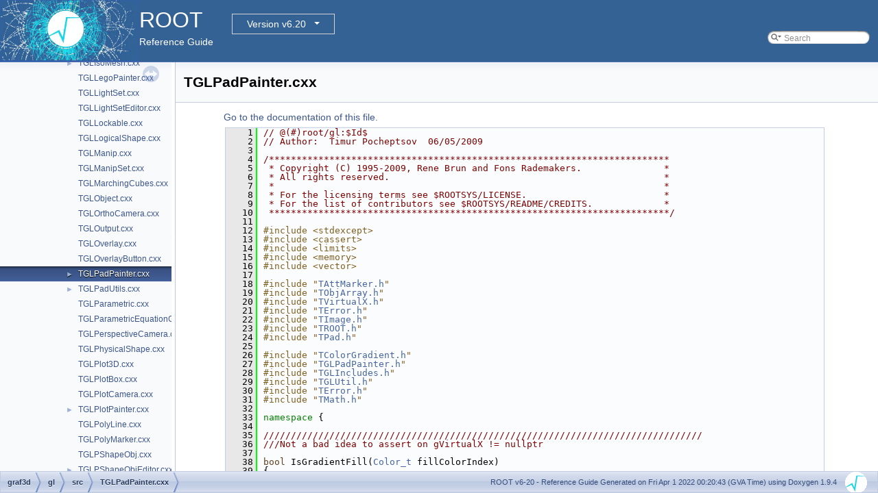

--- FILE ---
content_type: text/html
request_url: https://root.cern.ch/doc/v620/TGLPadPainter_8cxx_source.html
body_size: 432235
content:
<!-- HTML header for doxygen 1.8.14-->
<!DOCTYPE html PUBLIC "-//W3C//DTD XHTML 1.0 Transitional//EN" "http://www.w3.org/TR/xhtml1/DTD/xhtml1-transitional.dtd">
<html xmlns="http://www.w3.org/1999/xhtml">
<head>
<meta http-equiv="Content-Type" content="text/xhtml;charset=UTF-8"/>
<meta http-equiv="X-UA-Compatible" content="IE=9"/>
<meta name="generator" content="Doxygen 1.9.4"/>
<meta name="viewport" content="width=device-width, initial-scale=1"/>
<title>ROOT: graf3d/gl/src/TGLPadPainter.cxx Source File</title>
<link href="tabs.css" rel="stylesheet" type="text/css"/>
<script type="text/javascript" src="jquery.js"></script>
<script type="text/javascript" src="dynsections.js"></script>
<link href="navtree.css" rel="stylesheet" type="text/css"/>
<script type="text/javascript" src="resize.js"></script>
<script type="text/javascript" src="navtreedata.js"></script>
<script type="text/javascript" src="navtree.js"></script>
<link href="search/search.css" rel="stylesheet" type="text/css"/>
<script type="text/javascript" src="search/searchdata.js"></script>
<script type="text/javascript" src="search/search.js"></script>
<script type="text/javascript">
/* @license magnet:?xt=urn:btih:d3d9a9a6595521f9666a5e94cc830dab83b65699&amp;dn=expat.txt MIT */
  $(document).ready(function() { init_search(); });
/* @license-end */
</script>
<script type="text/x-mathjax-config">
MathJax.Hub.Config({
  extensions: ["tex2jax.js"],
  jax: ["input/TeX","output/HTML-CSS"],
});
</script>
<script type="text/javascript" async="async" src="./mathjax/MathJax.js"></script>
<link href="doxygen.css" rel="stylesheet" type="text/css" />
<link href="ROOT.css" rel="stylesheet" type="text/css"/>
<!-- BEGIN version select -->
<link rel="stylesheet" type="text/css" href="https://root.cern/doc/dropdown.css">
<!--script type="text/javascript" src="https://ajax.googleapis.com/ajax/libs/jquery/3.2.1/jquery.min.js">
</script-->
<!-- END version select -->
</head>
<body>
<div id="top"><!-- do not remove this div, it is closed by doxygen! -->
<div id="titlearea">
<table bgcolor="#346295" cellspacing="0" cellpadding="0">
 <tbody>
 <tr>
  <td> <a href="https://root.cern"> <img style="height:90px;vertical-align:bottom" alt="Logo" src="rootlogo.gif"/> </a></td>
  <td valign="middle" style="color: #FFFFFF" nowrap="nowrap"><font size="6">ROOT</font> &#160;
  <!-- BEGIN version select -->
<div class="dropdown">
   <button class="dropbtn">v6-20</button>
   <div class="dropdown-content">
   </div>
</div>
<script type="text/javascript" src="../selectversion.js"></script>
<!-- END version select -->
  <br> Reference Guide </td>
  <td style="width:100%">         <div id="MSearchBox" class="MSearchBoxInactive">
        <span class="left">
          <img id="MSearchSelect" src="search/mag_sel.svg"
               onmouseover="return searchBox.OnSearchSelectShow()"
               onmouseout="return searchBox.OnSearchSelectHide()"
               alt=""/>
          <input type="text" id="MSearchField" value="Search" accesskey="S"
               onfocus="searchBox.OnSearchFieldFocus(true)" 
               onblur="searchBox.OnSearchFieldFocus(false)" 
               onkeyup="searchBox.OnSearchFieldChange(event)"/>
          </span><span class="right">
            <a id="MSearchClose" href="javascript:searchBox.CloseResultsWindow()"><img id="MSearchCloseImg" border="0" src="search/close.svg" alt=""/></a>
          </span>
        </div>
 </td>
 </tr>
 </tbody>
</table>
</div>
<!-- end header part -->
<!-- Generated by Doxygen 1.9.4 -->
<script type="text/javascript">
/* @license magnet:?xt=urn:btih:d3d9a9a6595521f9666a5e94cc830dab83b65699&amp;dn=expat.txt MIT */
var searchBox = new SearchBox("searchBox", "search",'Search','.html');
/* @license-end */
</script>
</div><!-- top -->
<div id="side-nav" class="ui-resizable side-nav-resizable">
  <div id="nav-tree">
    <div id="nav-tree-contents">
      <div id="nav-sync" class="sync"></div>
    </div>
  </div>
  <div id="splitbar" style="-moz-user-select:none;" 
       class="ui-resizable-handle">
  </div>
</div>
<script type="text/javascript">
/* @license magnet:?xt=urn:btih:d3d9a9a6595521f9666a5e94cc830dab83b65699&amp;dn=expat.txt MIT */
$(document).ready(function(){initNavTree('TGLPadPainter_8cxx_source.html',''); initResizable(); });
/* @license-end */
</script>
<div id="doc-content">
<!-- window showing the filter options -->
<div id="MSearchSelectWindow"
     onmouseover="return searchBox.OnSearchSelectShow()"
     onmouseout="return searchBox.OnSearchSelectHide()"
     onkeydown="return searchBox.OnSearchSelectKey(event)">
</div>

<!-- iframe showing the search results (closed by default) -->
<div id="MSearchResultsWindow">
<iframe src="javascript:void(0)" frameborder="0" 
        name="MSearchResults" id="MSearchResults">
</iframe>
</div>

<div class="header">
  <div class="headertitle"><div class="title">TGLPadPainter.cxx</div></div>
</div><!--header-->
<div class="contents">
<a href="TGLPadPainter_8cxx.html">Go to the documentation of this file.</a><div class="fragment"><div class="line"><a id="l00001" name="l00001"></a><span class="lineno">    1</span><span class="comment">// @(#)root/gl:$Id$</span></div>
<div class="line"><a id="l00002" name="l00002"></a><span class="lineno">    2</span><span class="comment">// Author:  Timur Pocheptsov  06/05/2009</span></div>
<div class="line"><a id="l00003" name="l00003"></a><span class="lineno">    3</span> </div>
<div class="line"><a id="l00004" name="l00004"></a><span class="lineno">    4</span><span class="comment">/*************************************************************************</span></div>
<div class="line"><a id="l00005" name="l00005"></a><span class="lineno">    5</span><span class="comment"> * Copyright (C) 1995-2009, Rene Brun and Fons Rademakers.               *</span></div>
<div class="line"><a id="l00006" name="l00006"></a><span class="lineno">    6</span><span class="comment"> * All rights reserved.                                                  *</span></div>
<div class="line"><a id="l00007" name="l00007"></a><span class="lineno">    7</span><span class="comment"> *                                                                       *</span></div>
<div class="line"><a id="l00008" name="l00008"></a><span class="lineno">    8</span><span class="comment"> * For the licensing terms see $ROOTSYS/LICENSE.                         *</span></div>
<div class="line"><a id="l00009" name="l00009"></a><span class="lineno">    9</span><span class="comment"> * For the list of contributors see $ROOTSYS/README/CREDITS.             *</span></div>
<div class="line"><a id="l00010" name="l00010"></a><span class="lineno">   10</span><span class="comment"> *************************************************************************/</span></div>
<div class="line"><a id="l00011" name="l00011"></a><span class="lineno">   11</span> </div>
<div class="line"><a id="l00012" name="l00012"></a><span class="lineno">   12</span><span class="preprocessor">#include &lt;stdexcept&gt;</span></div>
<div class="line"><a id="l00013" name="l00013"></a><span class="lineno">   13</span><span class="preprocessor">#include &lt;cassert&gt;</span></div>
<div class="line"><a id="l00014" name="l00014"></a><span class="lineno">   14</span><span class="preprocessor">#include &lt;limits&gt;</span></div>
<div class="line"><a id="l00015" name="l00015"></a><span class="lineno">   15</span><span class="preprocessor">#include &lt;memory&gt;</span></div>
<div class="line"><a id="l00016" name="l00016"></a><span class="lineno">   16</span><span class="preprocessor">#include &lt;vector&gt;</span></div>
<div class="line"><a id="l00017" name="l00017"></a><span class="lineno">   17</span> </div>
<div class="line"><a id="l00018" name="l00018"></a><span class="lineno">   18</span><span class="preprocessor">#include &quot;<a class="code" href="TAttMarker_8h.html">TAttMarker.h</a>&quot;</span></div>
<div class="line"><a id="l00019" name="l00019"></a><span class="lineno">   19</span><span class="preprocessor">#include &quot;<a class="code" href="TObjArray_8h.html">TObjArray.h</a>&quot;</span></div>
<div class="line"><a id="l00020" name="l00020"></a><span class="lineno">   20</span><span class="preprocessor">#include &quot;<a class="code" href="TVirtualX_8h.html">TVirtualX.h</a>&quot;</span></div>
<div class="line"><a id="l00021" name="l00021"></a><span class="lineno">   21</span><span class="preprocessor">#include &quot;<a class="code" href="TError_8h.html">TError.h</a>&quot;</span></div>
<div class="line"><a id="l00022" name="l00022"></a><span class="lineno">   22</span><span class="preprocessor">#include &quot;<a class="code" href="TImage_8h.html">TImage.h</a>&quot;</span></div>
<div class="line"><a id="l00023" name="l00023"></a><span class="lineno">   23</span><span class="preprocessor">#include &quot;<a class="code" href="TROOT_8h.html">TROOT.h</a>&quot;</span></div>
<div class="line"><a id="l00024" name="l00024"></a><span class="lineno">   24</span><span class="preprocessor">#include &quot;<a class="code" href="TPad_8h.html">TPad.h</a>&quot;</span></div>
<div class="line"><a id="l00025" name="l00025"></a><span class="lineno">   25</span> </div>
<div class="line"><a id="l00026" name="l00026"></a><span class="lineno">   26</span><span class="preprocessor">#include &quot;<a class="code" href="TColorGradient_8h.html">TColorGradient.h</a>&quot;</span></div>
<div class="line"><a id="l00027" name="l00027"></a><span class="lineno">   27</span><span class="preprocessor">#include &quot;<a class="code" href="TGLPadPainter_8h.html">TGLPadPainter.h</a>&quot;</span></div>
<div class="line"><a id="l00028" name="l00028"></a><span class="lineno">   28</span><span class="preprocessor">#include &quot;<a class="code" href="TGLIncludes_8h.html">TGLIncludes.h</a>&quot;</span></div>
<div class="line"><a id="l00029" name="l00029"></a><span class="lineno">   29</span><span class="preprocessor">#include &quot;<a class="code" href="TGLUtil_8h.html">TGLUtil.h</a>&quot;</span></div>
<div class="line"><a id="l00030" name="l00030"></a><span class="lineno">   30</span><span class="preprocessor">#include &quot;<a class="code" href="TError_8h.html">TError.h</a>&quot;</span></div>
<div class="line"><a id="l00031" name="l00031"></a><span class="lineno">   31</span><span class="preprocessor">#include &quot;<a class="code" href="TMath_8h.html">TMath.h</a>&quot;</span></div>
<div class="line"><a id="l00032" name="l00032"></a><span class="lineno">   32</span> </div>
<div class="line"><a id="l00033" name="l00033"></a><span class="lineno">   33</span><span class="keyword">namespace </span>{</div>
<div class="line"><a id="l00034" name="l00034"></a><span class="lineno">   34</span><span class="comment"></span> </div>
<div class="line"><a id="l00035" name="l00035"></a><span class="lineno">   35</span><span class="comment">////////////////////////////////////////////////////////////////////////////////</span></div>
<div class="line"><a id="l00036" name="l00036"></a><span class="lineno">   36</span><span class="comment">///Not a bad idea to assert on gVirtualX != nullptr</span></div>
<div class="line"><a id="l00037" name="l00037"></a><span class="lineno">   37</span><span class="comment"></span> </div>
<div class="line"><a id="l00038" name="l00038"></a><span class="lineno">   38</span><span class="keywordtype">bool</span> IsGradientFill(<a class="code hl_typedef" href="RtypesCore_8h.html#ad0025ebc2a326e40d24784788647ea8b">Color_t</a> fillColorIndex)</div>
<div class="line"><a id="l00039" name="l00039"></a><span class="lineno">   39</span>{</div>
<div class="line"><a id="l00040" name="l00040"></a><span class="lineno">   40</span>   <span class="keywordflow">return</span> <span class="keyword">dynamic_cast&lt;</span><a class="code hl_class" href="classTColorGradient.html">TColorGradient</a> *<span class="keyword">&gt;</span>(<a class="code hl_define" href="TROOT_8h.html#a851dd11b3478372a25ba6eff6dcfa5b1">gROOT</a>-&gt;GetColor(fillColorIndex));</div>
<div class="line"><a id="l00041" name="l00041"></a><span class="lineno">   41</span>}</div>
<div class="line"><a id="l00042" name="l00042"></a><span class="lineno">   42</span> </div>
<div class="line"><a id="l00043" name="l00043"></a><span class="lineno">   43</span>}</div>
<div class="line"><a id="l00044" name="l00044"></a><span class="lineno">   44</span><span class="comment"></span> </div>
<div class="line"><a id="l00045" name="l00045"></a><span class="lineno">   45</span><span class="comment">/** \class TGLPadPainter</span></div>
<div class="line"><a id="l00046" name="l00046"></a><span class="lineno">   46</span><span class="comment">\ingroup opengl</span></div>
<div class="line"><a id="l00047" name="l00047"></a><span class="lineno">   47</span><span class="comment">&quot;Delegating&quot; part of TGLPadPainter. Line/fill/etc. attributes can be</span></div>
<div class="line"><a id="l00048" name="l00048"></a><span class="lineno">   48</span><span class="comment">set inside TPad, but not only there:</span></div>
<div class="line"><a id="l00049" name="l00049"></a><span class="lineno">   49</span><span class="comment">many of them are set by base sub-objects of 2d primitives</span></div>
<div class="line"><a id="l00050" name="l00050"></a><span class="lineno">   50</span><span class="comment">(2d primitives usually inherit TAttLine or TAttFill etc.).  And these sub-objects</span></div>
<div class="line"><a id="l00051" name="l00051"></a><span class="lineno">   51</span><span class="comment">call gVirtualX-&gt;SetLineWidth ... etc. So, if I save some attributes in my painter,</span></div>
<div class="line"><a id="l00052" name="l00052"></a><span class="lineno">   52</span><span class="comment">it will be mess - at any moment I do not know, where to take line attribute - from</span></div>
<div class="line"><a id="l00053" name="l00053"></a><span class="lineno">   53</span><span class="comment">gVirtualX or from my own member. So! All attributed, _ALL_ go to/from gVirtualX.</span></div>
<div class="line"><a id="l00054" name="l00054"></a><span class="lineno">   54</span><span class="comment">*/</span></div>
<div class="line"><a id="l00055" name="l00055"></a><span class="lineno">   55</span> </div>
<div class="line"><a id="l00056" name="l00056"></a><span class="lineno">   56</span><a class="code hl_define" href="Rtypes_8h.html#a3f9bf160bbbb44209e95556960836b96">ClassImp</a>(<a class="code hl_class" href="classTGLPadPainter.html">TGLPadPainter</a>);</div>
<div class="line"><a id="l00057" name="l00057"></a><span class="lineno">   57</span><span class="comment"></span> </div>
<div class="line"><a id="l00058" name="l00058"></a><span class="lineno">   58</span><span class="comment">////////////////////////////////////////////////////////////////////////////////</span></div>
<div class="line"><a id="l00059" name="l00059"></a><span class="lineno">   59</span><span class="comment"></span> </div>
<div class="line"><a id="l00060" name="l00060"></a><span class="lineno"><a class="line" href="classTGLPadPainter.html#ad9162f2253142235266078d78b0ed6a4">   60</a></span><a class="code hl_function" href="classTGLPadPainter.html#ad9162f2253142235266078d78b0ed6a4">TGLPadPainter::TGLPadPainter</a>()</div>
<div class="line"><a id="l00061" name="l00061"></a><span class="lineno">   61</span>                  : fIsHollowArea(<a class="code hl_variable" href="RtypesCore_8h.html#a7e568baf910535e8ffd438acb843434d">kFALSE</a>),</div>
<div class="line"><a id="l00062" name="l00062"></a><span class="lineno">   62</span>                    fLocked(<a class="code hl_variable" href="RtypesCore_8h.html#af2f51d30ccd86e85be3e3e69793a86ef">kTRUE</a>)</div>
<div class="line"><a id="l00063" name="l00063"></a><span class="lineno">   63</span>{</div>
<div class="line"><a id="l00064" name="l00064"></a><span class="lineno">   64</span>   <a class="code hl_variable" href="classTGLPadPainter.html#a9e59c0f7f350780d1407fa07bcdaa7ba">fVp</a>[0] = <a class="code hl_variable" href="classTGLPadPainter.html#a9e59c0f7f350780d1407fa07bcdaa7ba">fVp</a>[1] = <a class="code hl_variable" href="classTGLPadPainter.html#a9e59c0f7f350780d1407fa07bcdaa7ba">fVp</a>[2] = <a class="code hl_variable" href="classTGLPadPainter.html#a9e59c0f7f350780d1407fa07bcdaa7ba">fVp</a>[3] = 0;</div>
<div class="line"><a id="l00065" name="l00065"></a><span class="lineno">   65</span>}</div>
<div class="line"><a id="l00066" name="l00066"></a><span class="lineno">   66</span> </div>
<div class="line"><a id="l00067" name="l00067"></a><span class="lineno">   67</span><span class="comment"></span> </div>
<div class="line"><a id="l00068" name="l00068"></a><span class="lineno">   68</span><span class="comment">////////////////////////////////////////////////////////////////////////////////</span></div>
<div class="line"><a id="l00069" name="l00069"></a><span class="lineno">   69</span><span class="comment">///Delegate to gVirtualX.</span></div>
<div class="line"><a id="l00070" name="l00070"></a><span class="lineno">   70</span><span class="comment"></span> </div>
<div class="line"><a id="l00071" name="l00071"></a><span class="lineno"><a class="line" href="classTGLPadPainter.html#a0844f99814e9a192246e155ba881e070">   71</a></span><a class="code hl_typedef" href="RtypesCore_8h.html#ad0025ebc2a326e40d24784788647ea8b">Color_t</a> <a class="code hl_function" href="classTGLPadPainter.html#a0844f99814e9a192246e155ba881e070">TGLPadPainter::GetLineColor</a>()<span class="keyword"> const</span></div>
<div class="line"><a id="l00072" name="l00072"></a><span class="lineno">   72</span><span class="keyword"></span>{</div>
<div class="line"><a id="l00073" name="l00073"></a><span class="lineno">   73</span>   <span class="keywordflow">return</span> <a class="code hl_define" href="TVirtualX_8h.html#a155799d0c7acd9d1dfa2f31b6ceb5a4e">gVirtualX</a>-&gt;GetLineColor();</div>
<div class="line"><a id="l00074" name="l00074"></a><span class="lineno">   74</span>}</div>
<div class="line"><a id="l00075" name="l00075"></a><span class="lineno">   75</span><span class="comment"></span> </div>
<div class="line"><a id="l00076" name="l00076"></a><span class="lineno">   76</span><span class="comment">////////////////////////////////////////////////////////////////////////////////</span></div>
<div class="line"><a id="l00077" name="l00077"></a><span class="lineno">   77</span><span class="comment">///Delegate to gVirtualX.</span></div>
<div class="line"><a id="l00078" name="l00078"></a><span class="lineno">   78</span><span class="comment"></span> </div>
<div class="line"><a id="l00079" name="l00079"></a><span class="lineno"><a class="line" href="classTGLPadPainter.html#a19cb36012b5d878b64624f5eab107719">   79</a></span><a class="code hl_typedef" href="RtypesCore_8h.html#adb46208fa9a42dc1b704fd86e42199a0">Style_t</a> <a class="code hl_function" href="classTGLPadPainter.html#a19cb36012b5d878b64624f5eab107719">TGLPadPainter::GetLineStyle</a>()<span class="keyword"> const</span></div>
<div class="line"><a id="l00080" name="l00080"></a><span class="lineno">   80</span><span class="keyword"></span>{</div>
<div class="line"><a id="l00081" name="l00081"></a><span class="lineno">   81</span>   <span class="keywordflow">return</span> <a class="code hl_define" href="TVirtualX_8h.html#a155799d0c7acd9d1dfa2f31b6ceb5a4e">gVirtualX</a>-&gt;GetLineStyle();</div>
<div class="line"><a id="l00082" name="l00082"></a><span class="lineno">   82</span>}</div>
<div class="line"><a id="l00083" name="l00083"></a><span class="lineno">   83</span><span class="comment"></span> </div>
<div class="line"><a id="l00084" name="l00084"></a><span class="lineno">   84</span><span class="comment">////////////////////////////////////////////////////////////////////////////////</span></div>
<div class="line"><a id="l00085" name="l00085"></a><span class="lineno">   85</span><span class="comment">///Delegate to gVirtualX.</span></div>
<div class="line"><a id="l00086" name="l00086"></a><span class="lineno">   86</span><span class="comment"></span> </div>
<div class="line"><a id="l00087" name="l00087"></a><span class="lineno"><a class="line" href="classTGLPadPainter.html#a9a9f2769495caa0d835ed3671031d032">   87</a></span><a class="code hl_typedef" href="RtypesCore_8h.html#a9d5e83ca43766b5309b00e1b84ed5983">Width_t</a> <a class="code hl_function" href="classTGLPadPainter.html#a9a9f2769495caa0d835ed3671031d032">TGLPadPainter::GetLineWidth</a>()<span class="keyword"> const</span></div>
<div class="line"><a id="l00088" name="l00088"></a><span class="lineno">   88</span><span class="keyword"></span>{</div>
<div class="line"><a id="l00089" name="l00089"></a><span class="lineno">   89</span>   <span class="keywordflow">return</span> <a class="code hl_define" href="TVirtualX_8h.html#a155799d0c7acd9d1dfa2f31b6ceb5a4e">gVirtualX</a>-&gt;GetLineWidth();</div>
<div class="line"><a id="l00090" name="l00090"></a><span class="lineno">   90</span>}</div>
<div class="line"><a id="l00091" name="l00091"></a><span class="lineno">   91</span><span class="comment"></span> </div>
<div class="line"><a id="l00092" name="l00092"></a><span class="lineno">   92</span><span class="comment">////////////////////////////////////////////////////////////////////////////////</span></div>
<div class="line"><a id="l00093" name="l00093"></a><span class="lineno">   93</span><span class="comment">///Delegate to gVirtualX.</span></div>
<div class="line"><a id="l00094" name="l00094"></a><span class="lineno">   94</span><span class="comment"></span> </div>
<div class="line"><a id="l00095" name="l00095"></a><span class="lineno"><a class="line" href="classTGLPadPainter.html#a443ca2e505eab59ea337d4883a3c9811">   95</a></span><span class="keywordtype">void</span> <a class="code hl_function" href="classTGLPadPainter.html#a443ca2e505eab59ea337d4883a3c9811">TGLPadPainter::SetLineColor</a>(<a class="code hl_typedef" href="RtypesCore_8h.html#ad0025ebc2a326e40d24784788647ea8b">Color_t</a> lcolor)</div>
<div class="line"><a id="l00096" name="l00096"></a><span class="lineno">   96</span>{</div>
<div class="line"><a id="l00097" name="l00097"></a><span class="lineno">   97</span>   <a class="code hl_define" href="TVirtualX_8h.html#a155799d0c7acd9d1dfa2f31b6ceb5a4e">gVirtualX</a>-&gt;SetLineColor(lcolor);</div>
<div class="line"><a id="l00098" name="l00098"></a><span class="lineno">   98</span>}</div>
<div class="line"><a id="l00099" name="l00099"></a><span class="lineno">   99</span><span class="comment"></span> </div>
<div class="line"><a id="l00100" name="l00100"></a><span class="lineno">  100</span><span class="comment">////////////////////////////////////////////////////////////////////////////////</span></div>
<div class="line"><a id="l00101" name="l00101"></a><span class="lineno">  101</span><span class="comment">///Delegate to gVirtualX.</span></div>
<div class="line"><a id="l00102" name="l00102"></a><span class="lineno">  102</span><span class="comment"></span> </div>
<div class="line"><a id="l00103" name="l00103"></a><span class="lineno"><a class="line" href="classTGLPadPainter.html#a953f4cbdedaec08765d5646af84a3d67">  103</a></span><span class="keywordtype">void</span> <a class="code hl_function" href="classTGLPadPainter.html#a953f4cbdedaec08765d5646af84a3d67">TGLPadPainter::SetLineStyle</a>(<a class="code hl_typedef" href="RtypesCore_8h.html#adb46208fa9a42dc1b704fd86e42199a0">Style_t</a> lstyle)</div>
<div class="line"><a id="l00104" name="l00104"></a><span class="lineno">  104</span>{</div>
<div class="line"><a id="l00105" name="l00105"></a><span class="lineno">  105</span>   <a class="code hl_define" href="TVirtualX_8h.html#a155799d0c7acd9d1dfa2f31b6ceb5a4e">gVirtualX</a>-&gt;SetLineStyle(lstyle);</div>
<div class="line"><a id="l00106" name="l00106"></a><span class="lineno">  106</span>}</div>
<div class="line"><a id="l00107" name="l00107"></a><span class="lineno">  107</span><span class="comment"></span> </div>
<div class="line"><a id="l00108" name="l00108"></a><span class="lineno">  108</span><span class="comment">////////////////////////////////////////////////////////////////////////////////</span></div>
<div class="line"><a id="l00109" name="l00109"></a><span class="lineno">  109</span><span class="comment">///Delegate to gVirtualX.</span></div>
<div class="line"><a id="l00110" name="l00110"></a><span class="lineno">  110</span><span class="comment"></span> </div>
<div class="line"><a id="l00111" name="l00111"></a><span class="lineno"><a class="line" href="classTGLPadPainter.html#ac33a065ca26942c58cd0689b5951a2b8">  111</a></span><span class="keywordtype">void</span> <a class="code hl_function" href="classTGLPadPainter.html#ac33a065ca26942c58cd0689b5951a2b8">TGLPadPainter::SetLineWidth</a>(<a class="code hl_typedef" href="RtypesCore_8h.html#a9d5e83ca43766b5309b00e1b84ed5983">Width_t</a> lwidth)</div>
<div class="line"><a id="l00112" name="l00112"></a><span class="lineno">  112</span>{</div>
<div class="line"><a id="l00113" name="l00113"></a><span class="lineno">  113</span>   <a class="code hl_define" href="TVirtualX_8h.html#a155799d0c7acd9d1dfa2f31b6ceb5a4e">gVirtualX</a>-&gt;SetLineWidth(lwidth);</div>
<div class="line"><a id="l00114" name="l00114"></a><span class="lineno">  114</span>}</div>
<div class="line"><a id="l00115" name="l00115"></a><span class="lineno">  115</span><span class="comment"></span> </div>
<div class="line"><a id="l00116" name="l00116"></a><span class="lineno">  116</span><span class="comment">////////////////////////////////////////////////////////////////////////////////</span></div>
<div class="line"><a id="l00117" name="l00117"></a><span class="lineno">  117</span><span class="comment">///Delegate to gVirtualX.</span></div>
<div class="line"><a id="l00118" name="l00118"></a><span class="lineno">  118</span><span class="comment"></span> </div>
<div class="line"><a id="l00119" name="l00119"></a><span class="lineno"><a class="line" href="classTGLPadPainter.html#a04b89c94153e8c4929857f4a45dcc947">  119</a></span><a class="code hl_typedef" href="RtypesCore_8h.html#ad0025ebc2a326e40d24784788647ea8b">Color_t</a> <a class="code hl_function" href="classTGLPadPainter.html#a04b89c94153e8c4929857f4a45dcc947">TGLPadPainter::GetFillColor</a>()<span class="keyword"> const</span></div>
<div class="line"><a id="l00120" name="l00120"></a><span class="lineno">  120</span><span class="keyword"></span>{</div>
<div class="line"><a id="l00121" name="l00121"></a><span class="lineno">  121</span>   <span class="keywordflow">return</span> <a class="code hl_define" href="TVirtualX_8h.html#a155799d0c7acd9d1dfa2f31b6ceb5a4e">gVirtualX</a>-&gt;GetFillColor();</div>
<div class="line"><a id="l00122" name="l00122"></a><span class="lineno">  122</span>}</div>
<div class="line"><a id="l00123" name="l00123"></a><span class="lineno">  123</span><span class="comment"></span> </div>
<div class="line"><a id="l00124" name="l00124"></a><span class="lineno">  124</span><span class="comment">////////////////////////////////////////////////////////////////////////////////</span></div>
<div class="line"><a id="l00125" name="l00125"></a><span class="lineno">  125</span><span class="comment">///Delegate to gVirtualX.</span></div>
<div class="line"><a id="l00126" name="l00126"></a><span class="lineno">  126</span><span class="comment"></span> </div>
<div class="line"><a id="l00127" name="l00127"></a><span class="lineno"><a class="line" href="classTGLPadPainter.html#abce60f3fe0db2541a417a1ef1880bfa6">  127</a></span><a class="code hl_typedef" href="RtypesCore_8h.html#adb46208fa9a42dc1b704fd86e42199a0">Style_t</a> <a class="code hl_function" href="classTGLPadPainter.html#abce60f3fe0db2541a417a1ef1880bfa6">TGLPadPainter::GetFillStyle</a>()<span class="keyword"> const</span></div>
<div class="line"><a id="l00128" name="l00128"></a><span class="lineno">  128</span><span class="keyword"></span>{</div>
<div class="line"><a id="l00129" name="l00129"></a><span class="lineno">  129</span>   <span class="keywordflow">return</span> <a class="code hl_define" href="TVirtualX_8h.html#a155799d0c7acd9d1dfa2f31b6ceb5a4e">gVirtualX</a>-&gt;GetFillStyle();</div>
<div class="line"><a id="l00130" name="l00130"></a><span class="lineno">  130</span>}</div>
<div class="line"><a id="l00131" name="l00131"></a><span class="lineno">  131</span><span class="comment"></span> </div>
<div class="line"><a id="l00132" name="l00132"></a><span class="lineno">  132</span><span class="comment">////////////////////////////////////////////////////////////////////////////////</span></div>
<div class="line"><a id="l00133" name="l00133"></a><span class="lineno">  133</span><span class="comment">///Delegate to gVirtualX.</span></div>
<div class="line"><a id="l00134" name="l00134"></a><span class="lineno">  134</span><span class="comment">///IsTransparent is implemented as inline function in TAttFill.</span></div>
<div class="line"><a id="l00135" name="l00135"></a><span class="lineno">  135</span><span class="comment"></span> </div>
<div class="line"><a id="l00136" name="l00136"></a><span class="lineno"><a class="line" href="classTGLPadPainter.html#aa5ea0d54d5d19ee3c8925c4d6194f82f">  136</a></span><a class="code hl_typedef" href="RtypesCore_8h.html#aa101f564ac7b845ca31aec2fbc00ce97">Bool_t</a> <a class="code hl_function" href="classTGLPadPainter.html#aa5ea0d54d5d19ee3c8925c4d6194f82f">TGLPadPainter::IsTransparent</a>()<span class="keyword"> const</span></div>
<div class="line"><a id="l00137" name="l00137"></a><span class="lineno">  137</span><span class="keyword"></span>{</div>
<div class="line"><a id="l00138" name="l00138"></a><span class="lineno">  138</span>   <span class="keywordflow">return</span> <a class="code hl_define" href="TVirtualX_8h.html#a155799d0c7acd9d1dfa2f31b6ceb5a4e">gVirtualX</a>-&gt;IsTransparent();</div>
<div class="line"><a id="l00139" name="l00139"></a><span class="lineno">  139</span>}</div>
<div class="line"><a id="l00140" name="l00140"></a><span class="lineno">  140</span><span class="comment"></span> </div>
<div class="line"><a id="l00141" name="l00141"></a><span class="lineno">  141</span><span class="comment">////////////////////////////////////////////////////////////////////////////////</span></div>
<div class="line"><a id="l00142" name="l00142"></a><span class="lineno">  142</span><span class="comment">///Delegate to gVirtualX.</span></div>
<div class="line"><a id="l00143" name="l00143"></a><span class="lineno">  143</span><span class="comment"></span> </div>
<div class="line"><a id="l00144" name="l00144"></a><span class="lineno"><a class="line" href="classTGLPadPainter.html#a66df559b4ccc86fb4adacfdafe158fe1">  144</a></span><span class="keywordtype">void</span> <a class="code hl_function" href="classTGLPadPainter.html#a66df559b4ccc86fb4adacfdafe158fe1">TGLPadPainter::SetFillColor</a>(<a class="code hl_typedef" href="RtypesCore_8h.html#ad0025ebc2a326e40d24784788647ea8b">Color_t</a> fcolor)</div>
<div class="line"><a id="l00145" name="l00145"></a><span class="lineno">  145</span>{</div>
<div class="line"><a id="l00146" name="l00146"></a><span class="lineno">  146</span>   <a class="code hl_define" href="TVirtualX_8h.html#a155799d0c7acd9d1dfa2f31b6ceb5a4e">gVirtualX</a>-&gt;SetFillColor(fcolor);</div>
<div class="line"><a id="l00147" name="l00147"></a><span class="lineno">  147</span>}</div>
<div class="line"><a id="l00148" name="l00148"></a><span class="lineno">  148</span><span class="comment"></span> </div>
<div class="line"><a id="l00149" name="l00149"></a><span class="lineno">  149</span><span class="comment">////////////////////////////////////////////////////////////////////////////////</span></div>
<div class="line"><a id="l00150" name="l00150"></a><span class="lineno">  150</span><span class="comment">///Delegate to gVirtualX.</span></div>
<div class="line"><a id="l00151" name="l00151"></a><span class="lineno">  151</span><span class="comment"></span> </div>
<div class="line"><a id="l00152" name="l00152"></a><span class="lineno"><a class="line" href="classTGLPadPainter.html#a9d1a98699e5da4760a9114dcb08225be">  152</a></span><span class="keywordtype">void</span> <a class="code hl_function" href="classTGLPadPainter.html#a9d1a98699e5da4760a9114dcb08225be">TGLPadPainter::SetFillStyle</a>(<a class="code hl_typedef" href="RtypesCore_8h.html#adb46208fa9a42dc1b704fd86e42199a0">Style_t</a> fstyle)</div>
<div class="line"><a id="l00153" name="l00153"></a><span class="lineno">  153</span>{</div>
<div class="line"><a id="l00154" name="l00154"></a><span class="lineno">  154</span>   <a class="code hl_define" href="TVirtualX_8h.html#a155799d0c7acd9d1dfa2f31b6ceb5a4e">gVirtualX</a>-&gt;SetFillStyle(fstyle);</div>
<div class="line"><a id="l00155" name="l00155"></a><span class="lineno">  155</span>}</div>
<div class="line"><a id="l00156" name="l00156"></a><span class="lineno">  156</span><span class="comment"></span> </div>
<div class="line"><a id="l00157" name="l00157"></a><span class="lineno">  157</span><span class="comment">////////////////////////////////////////////////////////////////////////////////</span></div>
<div class="line"><a id="l00158" name="l00158"></a><span class="lineno">  158</span><span class="comment">///Delegate to gVirtualX.</span></div>
<div class="line"><a id="l00159" name="l00159"></a><span class="lineno">  159</span><span class="comment"></span> </div>
<div class="line"><a id="l00160" name="l00160"></a><span class="lineno"><a class="line" href="classTGLPadPainter.html#aaef32a686cd830cfbc4d8a757cdd8c34">  160</a></span><span class="keywordtype">void</span> <a class="code hl_function" href="classTGLPadPainter.html#aaef32a686cd830cfbc4d8a757cdd8c34">TGLPadPainter::SetOpacity</a>(<a class="code hl_typedef" href="RtypesCore_8h.html#a3885b911a54b47a4e61671f45dd45d0b">Int_t</a> percent)</div>
<div class="line"><a id="l00161" name="l00161"></a><span class="lineno">  161</span>{</div>
<div class="line"><a id="l00162" name="l00162"></a><span class="lineno">  162</span>   <a class="code hl_define" href="TVirtualX_8h.html#a155799d0c7acd9d1dfa2f31b6ceb5a4e">gVirtualX</a>-&gt;SetOpacity(percent);</div>
<div class="line"><a id="l00163" name="l00163"></a><span class="lineno">  163</span>}</div>
<div class="line"><a id="l00164" name="l00164"></a><span class="lineno">  164</span><span class="comment"></span> </div>
<div class="line"><a id="l00165" name="l00165"></a><span class="lineno">  165</span><span class="comment">////////////////////////////////////////////////////////////////////////////////</span></div>
<div class="line"><a id="l00166" name="l00166"></a><span class="lineno">  166</span><span class="comment">///Delegate to gVirtualX.</span></div>
<div class="line"><a id="l00167" name="l00167"></a><span class="lineno">  167</span><span class="comment"></span> </div>
<div class="line"><a id="l00168" name="l00168"></a><span class="lineno"><a class="line" href="classTGLPadPainter.html#a9e6566674f2288ba8cee47971082d8fb">  168</a></span><a class="code hl_typedef" href="RtypesCore_8h.html#ab45b4db521647ab29b906b66cb66ea67">Short_t</a> <a class="code hl_function" href="classTGLPadPainter.html#a9e6566674f2288ba8cee47971082d8fb">TGLPadPainter::GetTextAlign</a>()<span class="keyword"> const</span></div>
<div class="line"><a id="l00169" name="l00169"></a><span class="lineno">  169</span><span class="keyword"></span>{</div>
<div class="line"><a id="l00170" name="l00170"></a><span class="lineno">  170</span>   <span class="keywordflow">return</span> <a class="code hl_define" href="TVirtualX_8h.html#a155799d0c7acd9d1dfa2f31b6ceb5a4e">gVirtualX</a>-&gt;GetTextAlign();</div>
<div class="line"><a id="l00171" name="l00171"></a><span class="lineno">  171</span>}</div>
<div class="line"><a id="l00172" name="l00172"></a><span class="lineno">  172</span><span class="comment"></span> </div>
<div class="line"><a id="l00173" name="l00173"></a><span class="lineno">  173</span><span class="comment">////////////////////////////////////////////////////////////////////////////////</span></div>
<div class="line"><a id="l00174" name="l00174"></a><span class="lineno">  174</span><span class="comment">///Delegate to gVirtualX.</span></div>
<div class="line"><a id="l00175" name="l00175"></a><span class="lineno">  175</span><span class="comment"></span> </div>
<div class="line"><a id="l00176" name="l00176"></a><span class="lineno"><a class="line" href="classTGLPadPainter.html#ac484a990550b690e27e37b476e755b54">  176</a></span><a class="code hl_typedef" href="RtypesCore_8h.html#aeea98adf47c4604318761944f6780133">Float_t</a> <a class="code hl_function" href="classTGLPadPainter.html#ac484a990550b690e27e37b476e755b54">TGLPadPainter::GetTextAngle</a>()<span class="keyword"> const</span></div>
<div class="line"><a id="l00177" name="l00177"></a><span class="lineno">  177</span><span class="keyword"></span>{</div>
<div class="line"><a id="l00178" name="l00178"></a><span class="lineno">  178</span>   <span class="keywordflow">return</span> <a class="code hl_define" href="TVirtualX_8h.html#a155799d0c7acd9d1dfa2f31b6ceb5a4e">gVirtualX</a>-&gt;GetTextAngle();</div>
<div class="line"><a id="l00179" name="l00179"></a><span class="lineno">  179</span>}</div>
<div class="line"><a id="l00180" name="l00180"></a><span class="lineno">  180</span><span class="comment"></span> </div>
<div class="line"><a id="l00181" name="l00181"></a><span class="lineno">  181</span><span class="comment">////////////////////////////////////////////////////////////////////////////////</span></div>
<div class="line"><a id="l00182" name="l00182"></a><span class="lineno">  182</span><span class="comment">///Delegate to gVirtualX.</span></div>
<div class="line"><a id="l00183" name="l00183"></a><span class="lineno">  183</span><span class="comment"></span> </div>
<div class="line"><a id="l00184" name="l00184"></a><span class="lineno"><a class="line" href="classTGLPadPainter.html#adc7b45eb7e6951393ae01e69a41177a7">  184</a></span><a class="code hl_typedef" href="RtypesCore_8h.html#ad0025ebc2a326e40d24784788647ea8b">Color_t</a> <a class="code hl_function" href="classTGLPadPainter.html#adc7b45eb7e6951393ae01e69a41177a7">TGLPadPainter::GetTextColor</a>()<span class="keyword"> const</span></div>
<div class="line"><a id="l00185" name="l00185"></a><span class="lineno">  185</span><span class="keyword"></span>{</div>
<div class="line"><a id="l00186" name="l00186"></a><span class="lineno">  186</span>   <span class="keywordflow">return</span> <a class="code hl_define" href="TVirtualX_8h.html#a155799d0c7acd9d1dfa2f31b6ceb5a4e">gVirtualX</a>-&gt;GetTextColor();</div>
<div class="line"><a id="l00187" name="l00187"></a><span class="lineno">  187</span>}</div>
<div class="line"><a id="l00188" name="l00188"></a><span class="lineno">  188</span><span class="comment"></span> </div>
<div class="line"><a id="l00189" name="l00189"></a><span class="lineno">  189</span><span class="comment">////////////////////////////////////////////////////////////////////////////////</span></div>
<div class="line"><a id="l00190" name="l00190"></a><span class="lineno">  190</span><span class="comment">///Delegate to gVirtualX.</span></div>
<div class="line"><a id="l00191" name="l00191"></a><span class="lineno">  191</span><span class="comment"></span> </div>
<div class="line"><a id="l00192" name="l00192"></a><span class="lineno"><a class="line" href="classTGLPadPainter.html#a0ed4c79bc69621397fde2111d4b34416">  192</a></span><a class="code hl_typedef" href="RtypesCore_8h.html#aab2739dd843e936a541eb262e0da70e1">Font_t</a> <a class="code hl_function" href="classTGLPadPainter.html#a0ed4c79bc69621397fde2111d4b34416">TGLPadPainter::GetTextFont</a>()<span class="keyword"> const</span></div>
<div class="line"><a id="l00193" name="l00193"></a><span class="lineno">  193</span><span class="keyword"></span>{</div>
<div class="line"><a id="l00194" name="l00194"></a><span class="lineno">  194</span>   <span class="keywordflow">return</span> <a class="code hl_define" href="TVirtualX_8h.html#a155799d0c7acd9d1dfa2f31b6ceb5a4e">gVirtualX</a>-&gt;GetTextFont();</div>
<div class="line"><a id="l00195" name="l00195"></a><span class="lineno">  195</span>}</div>
<div class="line"><a id="l00196" name="l00196"></a><span class="lineno">  196</span><span class="comment"></span> </div>
<div class="line"><a id="l00197" name="l00197"></a><span class="lineno">  197</span><span class="comment">////////////////////////////////////////////////////////////////////////////////</span></div>
<div class="line"><a id="l00198" name="l00198"></a><span class="lineno">  198</span><span class="comment">///Delegate to gVirtualX.</span></div>
<div class="line"><a id="l00199" name="l00199"></a><span class="lineno">  199</span><span class="comment"></span> </div>
<div class="line"><a id="l00200" name="l00200"></a><span class="lineno"><a class="line" href="classTGLPadPainter.html#a85883e0130d82882cf18e4df82c8fa98">  200</a></span><a class="code hl_typedef" href="RtypesCore_8h.html#aeea98adf47c4604318761944f6780133">Float_t</a> <a class="code hl_function" href="classTGLPadPainter.html#a85883e0130d82882cf18e4df82c8fa98">TGLPadPainter::GetTextSize</a>()<span class="keyword"> const</span></div>
<div class="line"><a id="l00201" name="l00201"></a><span class="lineno">  201</span><span class="keyword"></span>{</div>
<div class="line"><a id="l00202" name="l00202"></a><span class="lineno">  202</span>   <span class="keywordflow">return</span> <a class="code hl_define" href="TVirtualX_8h.html#a155799d0c7acd9d1dfa2f31b6ceb5a4e">gVirtualX</a>-&gt;GetTextSize();</div>
<div class="line"><a id="l00203" name="l00203"></a><span class="lineno">  203</span>}</div>
<div class="line"><a id="l00204" name="l00204"></a><span class="lineno">  204</span><span class="comment"></span> </div>
<div class="line"><a id="l00205" name="l00205"></a><span class="lineno">  205</span><span class="comment">////////////////////////////////////////////////////////////////////////////////</span></div>
<div class="line"><a id="l00206" name="l00206"></a><span class="lineno">  206</span><span class="comment">///Delegate to gVirtualX.</span></div>
<div class="line"><a id="l00207" name="l00207"></a><span class="lineno">  207</span><span class="comment"></span> </div>
<div class="line"><a id="l00208" name="l00208"></a><span class="lineno"><a class="line" href="classTGLPadPainter.html#a04ad2ad93c95eb5e079c6ee323e23193">  208</a></span><a class="code hl_typedef" href="RtypesCore_8h.html#aeea98adf47c4604318761944f6780133">Float_t</a> <a class="code hl_function" href="classTGLPadPainter.html#a04ad2ad93c95eb5e079c6ee323e23193">TGLPadPainter::GetTextMagnitude</a>()<span class="keyword"> const</span></div>
<div class="line"><a id="l00209" name="l00209"></a><span class="lineno">  209</span><span class="keyword"></span>{</div>
<div class="line"><a id="l00210" name="l00210"></a><span class="lineno">  210</span>   <span class="keywordflow">return</span> <a class="code hl_define" href="TVirtualX_8h.html#a155799d0c7acd9d1dfa2f31b6ceb5a4e">gVirtualX</a>-&gt;GetTextMagnitude();</div>
<div class="line"><a id="l00211" name="l00211"></a><span class="lineno">  211</span>}</div>
<div class="line"><a id="l00212" name="l00212"></a><span class="lineno">  212</span><span class="comment"></span> </div>
<div class="line"><a id="l00213" name="l00213"></a><span class="lineno">  213</span><span class="comment">////////////////////////////////////////////////////////////////////////////////</span></div>
<div class="line"><a id="l00214" name="l00214"></a><span class="lineno">  214</span><span class="comment">///Delegate to gVirtualX.</span></div>
<div class="line"><a id="l00215" name="l00215"></a><span class="lineno">  215</span><span class="comment"></span> </div>
<div class="line"><a id="l00216" name="l00216"></a><span class="lineno"><a class="line" href="classTGLPadPainter.html#a7aeae29ad18e225a4d1ed693ab4a1568">  216</a></span><span class="keywordtype">void</span> <a class="code hl_function" href="classTGLPadPainter.html#a7aeae29ad18e225a4d1ed693ab4a1568">TGLPadPainter::SetTextAlign</a>(<a class="code hl_typedef" href="RtypesCore_8h.html#ab45b4db521647ab29b906b66cb66ea67">Short_t</a> align)</div>
<div class="line"><a id="l00217" name="l00217"></a><span class="lineno">  217</span>{</div>
<div class="line"><a id="l00218" name="l00218"></a><span class="lineno">  218</span>   <a class="code hl_define" href="TVirtualX_8h.html#a155799d0c7acd9d1dfa2f31b6ceb5a4e">gVirtualX</a>-&gt;SetTextAlign(align);</div>
<div class="line"><a id="l00219" name="l00219"></a><span class="lineno">  219</span>}</div>
<div class="line"><a id="l00220" name="l00220"></a><span class="lineno">  220</span><span class="comment"></span> </div>
<div class="line"><a id="l00221" name="l00221"></a><span class="lineno">  221</span><span class="comment">////////////////////////////////////////////////////////////////////////////////</span></div>
<div class="line"><a id="l00222" name="l00222"></a><span class="lineno">  222</span><span class="comment">///Delegate to gVirtualX.</span></div>
<div class="line"><a id="l00223" name="l00223"></a><span class="lineno">  223</span><span class="comment"></span> </div>
<div class="line"><a id="l00224" name="l00224"></a><span class="lineno"><a class="line" href="classTGLPadPainter.html#af6e77d9807fa5af3fa93f46ab73d6c80">  224</a></span><span class="keywordtype">void</span> <a class="code hl_function" href="classTGLPadPainter.html#af6e77d9807fa5af3fa93f46ab73d6c80">TGLPadPainter::SetTextAngle</a>(<a class="code hl_typedef" href="RtypesCore_8h.html#aeea98adf47c4604318761944f6780133">Float_t</a> tangle)</div>
<div class="line"><a id="l00225" name="l00225"></a><span class="lineno">  225</span>{</div>
<div class="line"><a id="l00226" name="l00226"></a><span class="lineno">  226</span>   <a class="code hl_define" href="TVirtualX_8h.html#a155799d0c7acd9d1dfa2f31b6ceb5a4e">gVirtualX</a>-&gt;SetTextAngle(tangle);</div>
<div class="line"><a id="l00227" name="l00227"></a><span class="lineno">  227</span>}</div>
<div class="line"><a id="l00228" name="l00228"></a><span class="lineno">  228</span><span class="comment"></span> </div>
<div class="line"><a id="l00229" name="l00229"></a><span class="lineno">  229</span><span class="comment">////////////////////////////////////////////////////////////////////////////////</span></div>
<div class="line"><a id="l00230" name="l00230"></a><span class="lineno">  230</span><span class="comment">///Delegate to gVirtualX.</span></div>
<div class="line"><a id="l00231" name="l00231"></a><span class="lineno">  231</span><span class="comment"></span> </div>
<div class="line"><a id="l00232" name="l00232"></a><span class="lineno"><a class="line" href="classTGLPadPainter.html#ac3b59fb068ef69a4eb29a4f67323264f">  232</a></span><span class="keywordtype">void</span> <a class="code hl_function" href="classTGLPadPainter.html#ac3b59fb068ef69a4eb29a4f67323264f">TGLPadPainter::SetTextColor</a>(<a class="code hl_typedef" href="RtypesCore_8h.html#ad0025ebc2a326e40d24784788647ea8b">Color_t</a> tcolor)</div>
<div class="line"><a id="l00233" name="l00233"></a><span class="lineno">  233</span>{</div>
<div class="line"><a id="l00234" name="l00234"></a><span class="lineno">  234</span>   <a class="code hl_define" href="TVirtualX_8h.html#a155799d0c7acd9d1dfa2f31b6ceb5a4e">gVirtualX</a>-&gt;SetTextColor(tcolor);</div>
<div class="line"><a id="l00235" name="l00235"></a><span class="lineno">  235</span>}</div>
<div class="line"><a id="l00236" name="l00236"></a><span class="lineno">  236</span><span class="comment"></span> </div>
<div class="line"><a id="l00237" name="l00237"></a><span class="lineno">  237</span><span class="comment">////////////////////////////////////////////////////////////////////////////////</span></div>
<div class="line"><a id="l00238" name="l00238"></a><span class="lineno">  238</span><span class="comment">///Delegate to gVirtualX.</span></div>
<div class="line"><a id="l00239" name="l00239"></a><span class="lineno">  239</span><span class="comment"></span> </div>
<div class="line"><a id="l00240" name="l00240"></a><span class="lineno"><a class="line" href="classTGLPadPainter.html#a7635941a1a78bb371c2964ffe2e82ce2">  240</a></span><span class="keywordtype">void</span> <a class="code hl_function" href="classTGLPadPainter.html#a7635941a1a78bb371c2964ffe2e82ce2">TGLPadPainter::SetTextFont</a>(<a class="code hl_typedef" href="RtypesCore_8h.html#aab2739dd843e936a541eb262e0da70e1">Font_t</a> tfont)</div>
<div class="line"><a id="l00241" name="l00241"></a><span class="lineno">  241</span>{</div>
<div class="line"><a id="l00242" name="l00242"></a><span class="lineno">  242</span>   <a class="code hl_define" href="TVirtualX_8h.html#a155799d0c7acd9d1dfa2f31b6ceb5a4e">gVirtualX</a>-&gt;SetTextFont(tfont);</div>
<div class="line"><a id="l00243" name="l00243"></a><span class="lineno">  243</span>}</div>
<div class="line"><a id="l00244" name="l00244"></a><span class="lineno">  244</span><span class="comment"></span> </div>
<div class="line"><a id="l00245" name="l00245"></a><span class="lineno">  245</span><span class="comment">////////////////////////////////////////////////////////////////////////////////</span></div>
<div class="line"><a id="l00246" name="l00246"></a><span class="lineno">  246</span><span class="comment">///Delegate to gVirtualX.</span></div>
<div class="line"><a id="l00247" name="l00247"></a><span class="lineno">  247</span><span class="comment"></span> </div>
<div class="line"><a id="l00248" name="l00248"></a><span class="lineno"><a class="line" href="classTGLPadPainter.html#a1f2129715fa940c71ed3f2a27c7f16c1">  248</a></span><span class="keywordtype">void</span> <a class="code hl_function" href="classTGLPadPainter.html#a1f2129715fa940c71ed3f2a27c7f16c1">TGLPadPainter::SetTextSize</a>(<a class="code hl_typedef" href="RtypesCore_8h.html#aeea98adf47c4604318761944f6780133">Float_t</a> tsize)</div>
<div class="line"><a id="l00249" name="l00249"></a><span class="lineno">  249</span>{</div>
<div class="line"><a id="l00250" name="l00250"></a><span class="lineno">  250</span>   <a class="code hl_define" href="TVirtualX_8h.html#a155799d0c7acd9d1dfa2f31b6ceb5a4e">gVirtualX</a>-&gt;SetTextSize(tsize);</div>
<div class="line"><a id="l00251" name="l00251"></a><span class="lineno">  251</span>}</div>
<div class="line"><a id="l00252" name="l00252"></a><span class="lineno">  252</span><span class="comment"></span> </div>
<div class="line"><a id="l00253" name="l00253"></a><span class="lineno">  253</span><span class="comment">////////////////////////////////////////////////////////////////////////////////</span></div>
<div class="line"><a id="l00254" name="l00254"></a><span class="lineno">  254</span><span class="comment">///Delegate to gVirtualX.</span></div>
<div class="line"><a id="l00255" name="l00255"></a><span class="lineno">  255</span><span class="comment"></span> </div>
<div class="line"><a id="l00256" name="l00256"></a><span class="lineno"><a class="line" href="classTGLPadPainter.html#a27817132bdae4a67e2e9098d710e945b">  256</a></span><span class="keywordtype">void</span> <a class="code hl_function" href="classTGLPadPainter.html#a27817132bdae4a67e2e9098d710e945b">TGLPadPainter::SetTextSizePixels</a>(<a class="code hl_typedef" href="RtypesCore_8h.html#a3885b911a54b47a4e61671f45dd45d0b">Int_t</a> npixels)</div>
<div class="line"><a id="l00257" name="l00257"></a><span class="lineno">  257</span>{</div>
<div class="line"><a id="l00258" name="l00258"></a><span class="lineno">  258</span>   <a class="code hl_define" href="TVirtualX_8h.html#a155799d0c7acd9d1dfa2f31b6ceb5a4e">gVirtualX</a>-&gt;SetTextSizePixels(npixels);</div>
<div class="line"><a id="l00259" name="l00259"></a><span class="lineno">  259</span>}</div>
<div class="line"><a id="l00260" name="l00260"></a><span class="lineno">  260</span> </div>
<div class="line"><a id="l00261" name="l00261"></a><span class="lineno">  261</span><span class="comment">/*</span></div>
<div class="line"><a id="l00262" name="l00262"></a><span class="lineno">  262</span><span class="comment">&quot;Pixmap&quot; part of TGLPadPainter.</span></div>
<div class="line"><a id="l00263" name="l00263"></a><span class="lineno">  263</span><span class="comment">*/</span></div>
<div class="line"><a id="l00264" name="l00264"></a><span class="lineno">  264</span><span class="comment"></span> </div>
<div class="line"><a id="l00265" name="l00265"></a><span class="lineno">  265</span><span class="comment">////////////////////////////////////////////////////////////////////////////////</span></div>
<div class="line"><a id="l00266" name="l00266"></a><span class="lineno">  266</span><span class="comment">///Not required at the moment.</span></div>
<div class="line"><a id="l00267" name="l00267"></a><span class="lineno">  267</span><span class="comment"></span> </div>
<div class="line"><a id="l00268" name="l00268"></a><span class="lineno"><a class="line" href="classTGLPadPainter.html#a4d67babb410e29c46bc6e586eaf2793e">  268</a></span><a class="code hl_typedef" href="RtypesCore_8h.html#a3885b911a54b47a4e61671f45dd45d0b">Int_t</a> <a class="code hl_function" href="classTGLPadPainter.html#a4d67babb410e29c46bc6e586eaf2793e">TGLPadPainter::CreateDrawable</a>(<a class="code hl_typedef" href="RtypesCore_8h.html#a7c1bc4939263cb6c0f48e434d77ac258">UInt_t</a><span class="comment">/*w*/</span>, <a class="code hl_typedef" href="RtypesCore_8h.html#a7c1bc4939263cb6c0f48e434d77ac258">UInt_t</a><span class="comment">/*h*/</span>)</div>
<div class="line"><a id="l00269" name="l00269"></a><span class="lineno">  269</span>{</div>
<div class="line"><a id="l00270" name="l00270"></a><span class="lineno">  270</span>   <span class="keywordflow">return</span> 0;</div>
<div class="line"><a id="l00271" name="l00271"></a><span class="lineno">  271</span>}</div>
<div class="line"><a id="l00272" name="l00272"></a><span class="lineno">  272</span><span class="comment"></span> </div>
<div class="line"><a id="l00273" name="l00273"></a><span class="lineno">  273</span><span class="comment">////////////////////////////////////////////////////////////////////////////////</span></div>
<div class="line"><a id="l00274" name="l00274"></a><span class="lineno">  274</span><span class="comment">///Not required at the moment.</span></div>
<div class="line"><a id="l00275" name="l00275"></a><span class="lineno">  275</span><span class="comment"></span> </div>
<div class="line"><a id="l00276" name="l00276"></a><span class="lineno"><a class="line" href="classTGLPadPainter.html#a9d79dfa5e8ee8e3f1ccecc79b47b4e09">  276</a></span><span class="keywordtype">void</span> <a class="code hl_function" href="classTGLPadPainter.html#a9d79dfa5e8ee8e3f1ccecc79b47b4e09">TGLPadPainter::ClearDrawable</a>()</div>
<div class="line"><a id="l00277" name="l00277"></a><span class="lineno">  277</span>{</div>
<div class="line"><a id="l00278" name="l00278"></a><span class="lineno">  278</span>}</div>
<div class="line"><a id="l00279" name="l00279"></a><span class="lineno">  279</span><span class="comment"></span> </div>
<div class="line"><a id="l00280" name="l00280"></a><span class="lineno">  280</span><span class="comment">////////////////////////////////////////////////////////////////////////////////</span></div>
<div class="line"><a id="l00281" name="l00281"></a><span class="lineno">  281</span><span class="comment">///Not required at the moment.</span></div>
<div class="line"><a id="l00282" name="l00282"></a><span class="lineno">  282</span><span class="comment"></span> </div>
<div class="line"><a id="l00283" name="l00283"></a><span class="lineno"><a class="line" href="classTGLPadPainter.html#ad27fece25a541fede289a8e4dbfde7cc">  283</a></span><span class="keywordtype">void</span> <a class="code hl_function" href="classTGLPadPainter.html#ad27fece25a541fede289a8e4dbfde7cc">TGLPadPainter::CopyDrawable</a>(<a class="code hl_typedef" href="RtypesCore_8h.html#a3885b911a54b47a4e61671f45dd45d0b">Int_t</a> <span class="comment">/*device*/</span>, <a class="code hl_typedef" href="RtypesCore_8h.html#a3885b911a54b47a4e61671f45dd45d0b">Int_t</a> <span class="comment">/*px*/</span>, <a class="code hl_typedef" href="RtypesCore_8h.html#a3885b911a54b47a4e61671f45dd45d0b">Int_t</a> <span class="comment">/*py*/</span>)</div>
<div class="line"><a id="l00284" name="l00284"></a><span class="lineno">  284</span>{</div>
<div class="line"><a id="l00285" name="l00285"></a><span class="lineno">  285</span>}</div>
<div class="line"><a id="l00286" name="l00286"></a><span class="lineno">  286</span><span class="comment"></span> </div>
<div class="line"><a id="l00287" name="l00287"></a><span class="lineno">  287</span><span class="comment">////////////////////////////////////////////////////////////////////////////////</span></div>
<div class="line"><a id="l00288" name="l00288"></a><span class="lineno">  288</span><span class="comment">///Not required at the moment.</span></div>
<div class="line"><a id="l00289" name="l00289"></a><span class="lineno">  289</span><span class="comment"></span> </div>
<div class="line"><a id="l00290" name="l00290"></a><span class="lineno"><a class="line" href="classTGLPadPainter.html#adfba13bc309e678990facc9bedfd1d0e">  290</a></span><span class="keywordtype">void</span> <a class="code hl_function" href="classTGLPadPainter.html#adfba13bc309e678990facc9bedfd1d0e">TGLPadPainter::DestroyDrawable</a>(<a class="code hl_typedef" href="RtypesCore_8h.html#a3885b911a54b47a4e61671f45dd45d0b">Int_t</a> <span class="comment">/*device*/</span>)</div>
<div class="line"><a id="l00291" name="l00291"></a><span class="lineno">  291</span>{</div>
<div class="line"><a id="l00292" name="l00292"></a><span class="lineno">  292</span>}</div>
<div class="line"><a id="l00293" name="l00293"></a><span class="lineno">  293</span><span class="comment"></span> </div>
<div class="line"><a id="l00294" name="l00294"></a><span class="lineno">  294</span><span class="comment">////////////////////////////////////////////////////////////////////////////////</span></div>
<div class="line"><a id="l00295" name="l00295"></a><span class="lineno">  295</span><span class="comment">///For gVirtualX this means select pixmap (or window)</span></div>
<div class="line"><a id="l00296" name="l00296"></a><span class="lineno">  296</span><span class="comment">///and all subsequent drawings will go into</span></div>
<div class="line"><a id="l00297" name="l00297"></a><span class="lineno">  297</span><span class="comment">///this pixmap. For OpenGL this means the change of</span></div>
<div class="line"><a id="l00298" name="l00298"></a><span class="lineno">  298</span><span class="comment">///coordinate system and viewport.</span></div>
<div class="line"><a id="l00299" name="l00299"></a><span class="lineno">  299</span><span class="comment"></span> </div>
<div class="line"><a id="l00300" name="l00300"></a><span class="lineno"><a class="line" href="classTGLPadPainter.html#ad78b23e149ac003a0d4ee65f4f20d649">  300</a></span><span class="keywordtype">void</span> <a class="code hl_function" href="classTGLPadPainter.html#ad78b23e149ac003a0d4ee65f4f20d649">TGLPadPainter::SelectDrawable</a>(<a class="code hl_typedef" href="RtypesCore_8h.html#a3885b911a54b47a4e61671f45dd45d0b">Int_t</a> <span class="comment">/*device*/</span>)</div>
<div class="line"><a id="l00301" name="l00301"></a><span class="lineno">  301</span>{</div>
<div class="line"><a id="l00302" name="l00302"></a><span class="lineno">  302</span>   <span class="keywordflow">if</span> (<a class="code hl_variable" href="classTGLPadPainter.html#a874d317ddb91d4d107dae7ad76b3465e">fLocked</a>)</div>
<div class="line"><a id="l00303" name="l00303"></a><span class="lineno">  303</span>      <span class="keywordflow">return</span>;</div>
<div class="line"><a id="l00304" name="l00304"></a><span class="lineno">  304</span> </div>
<div class="line"><a id="l00305" name="l00305"></a><span class="lineno">  305</span>   <span class="keywordflow">if</span> (<a class="code hl_class" href="classTPad.html">TPad</a> *pad = <span class="keyword">dynamic_cast&lt;</span><a class="code hl_class" href="classTPad.html">TPad</a> *<span class="keyword">&gt;</span>(<a class="code hl_define" href="TVirtualPad_8h.html#a376b3a920d36f3366fb6a4c9e424aa8c">gPad</a>)) {</div>
<div class="line"><a id="l00306" name="l00306"></a><span class="lineno">  306</span>      <a class="code hl_typedef" href="RtypesCore_8h.html#a3885b911a54b47a4e61671f45dd45d0b">Int_t</a> px = 0, py = 0;</div>
<div class="line"><a id="l00307" name="l00307"></a><span class="lineno">  307</span> </div>
<div class="line"><a id="l00308" name="l00308"></a><span class="lineno">  308</span>      pad-&gt;XYtoAbsPixel(pad-&gt;GetX1(), pad-&gt;GetY1(), px, py);</div>
<div class="line"><a id="l00309" name="l00309"></a><span class="lineno">  309</span> </div>
<div class="line"><a id="l00310" name="l00310"></a><span class="lineno">  310</span>      py = <a class="code hl_define" href="TVirtualPad_8h.html#a376b3a920d36f3366fb6a4c9e424aa8c">gPad</a>-&gt;GetWh() - py;</div>
<div class="line"><a id="l00311" name="l00311"></a><span class="lineno">  311</span>      <span class="comment">//</span></div>
<div class="line"><a id="l00312" name="l00312"></a><span class="lineno">  312</span>      <a class="code hl_function" href="classTGLUtil.html#a562df9dafb1c8598577701d39558c31b">TGLUtil::InitializeIfNeeded</a>();</div>
<div class="line"><a id="l00313" name="l00313"></a><span class="lineno">  313</span>      <span class="keyword">const</span> <a class="code hl_typedef" href="RtypesCore_8h.html#aeea98adf47c4604318761944f6780133">Float_t</a> scale = <a class="code hl_function" href="classTGLUtil.html#a87884015911ac7d4e203d08372b2428b">TGLUtil::GetScreenScalingFactor</a>();</div>
<div class="line"><a id="l00314" name="l00314"></a><span class="lineno">  314</span> </div>
<div class="line"><a id="l00315" name="l00315"></a><span class="lineno">  315</span>      glViewport(<a class="code hl_typedef" href="GL__glu_8h.html#a5ac0f3c4d7fafd42b284b5487a791017">GLint</a>(px * scale), <a class="code hl_typedef" href="GL__glu_8h.html#a5ac0f3c4d7fafd42b284b5487a791017">GLint</a>(py * scale),</div>
<div class="line"><a id="l00316" name="l00316"></a><span class="lineno">  316</span>                 <a class="code hl_typedef" href="GL__glu_8h.html#a9289d5b99dc1f27f01480360f2e18ae0">GLsizei</a>(<a class="code hl_define" href="TVirtualPad_8h.html#a376b3a920d36f3366fb6a4c9e424aa8c">gPad</a>-&gt;GetWw() * pad-&gt;GetAbsWNDC() * scale),</div>
<div class="line"><a id="l00317" name="l00317"></a><span class="lineno">  317</span>                 <a class="code hl_typedef" href="GL__glu_8h.html#a9289d5b99dc1f27f01480360f2e18ae0">GLsizei</a>(<a class="code hl_define" href="TVirtualPad_8h.html#a376b3a920d36f3366fb6a4c9e424aa8c">gPad</a>-&gt;GetWh() * pad-&gt;GetAbsHNDC() * scale));</div>
<div class="line"><a id="l00318" name="l00318"></a><span class="lineno">  318</span> </div>
<div class="line"><a id="l00319" name="l00319"></a><span class="lineno">  319</span>      glMatrixMode(GL_PROJECTION);</div>
<div class="line"><a id="l00320" name="l00320"></a><span class="lineno">  320</span>      glLoadIdentity();</div>
<div class="line"><a id="l00321" name="l00321"></a><span class="lineno">  321</span>      glOrtho(pad-&gt;GetX1(), pad-&gt;GetX2(), pad-&gt;GetY1(), pad-&gt;GetY2(), -10., 10.);</div>
<div class="line"><a id="l00322" name="l00322"></a><span class="lineno">  322</span> </div>
<div class="line"><a id="l00323" name="l00323"></a><span class="lineno">  323</span>      glMatrixMode(GL_MODELVIEW);</div>
<div class="line"><a id="l00324" name="l00324"></a><span class="lineno">  324</span>      glLoadIdentity();</div>
<div class="line"><a id="l00325" name="l00325"></a><span class="lineno">  325</span>      glTranslated(0., 0., -1.);</div>
<div class="line"><a id="l00326" name="l00326"></a><span class="lineno">  326</span>   } <span class="keywordflow">else</span> {</div>
<div class="line"><a id="l00327" name="l00327"></a><span class="lineno">  327</span>      <a class="code hl_function" href="TError_8h.html#a66cc228e173b5602f3733072c52266b0">::Error</a>(<span class="stringliteral">&quot;TGLPadPainter::SelectDrawable&quot;</span>,</div>
<div class="line"><a id="l00328" name="l00328"></a><span class="lineno">  328</span>               <span class="stringliteral">&quot;function was called not from TPad or TCanvas code\n&quot;</span>);</div>
<div class="line"><a id="l00329" name="l00329"></a><span class="lineno">  329</span>      <span class="keywordflow">throw</span> std::runtime_error(<span class="stringliteral">&quot;&quot;</span>);</div>
<div class="line"><a id="l00330" name="l00330"></a><span class="lineno">  330</span>   }</div>
<div class="line"><a id="l00331" name="l00331"></a><span class="lineno">  331</span>}</div>
<div class="line"><a id="l00332" name="l00332"></a><span class="lineno">  332</span><span class="comment"></span> </div>
<div class="line"><a id="l00333" name="l00333"></a><span class="lineno">  333</span><span class="comment">////////////////////////////////////////////////////////////////////////////////</span></div>
<div class="line"><a id="l00334" name="l00334"></a><span class="lineno">  334</span><span class="comment">///Init gl-pad painter:</span></div>
<div class="line"><a id="l00335" name="l00335"></a><span class="lineno">  335</span><span class="comment">///1. 2D painter does not use depth test, should not modify</span></div>
<div class="line"><a id="l00336" name="l00336"></a><span class="lineno">  336</span><span class="comment">///   depth-buffer content (except initial cleanup).</span></div>
<div class="line"><a id="l00337" name="l00337"></a><span class="lineno">  337</span><span class="comment">///2. Disable cull face.</span></div>
<div class="line"><a id="l00338" name="l00338"></a><span class="lineno">  338</span><span class="comment">///3. Disable lighting.</span></div>
<div class="line"><a id="l00339" name="l00339"></a><span class="lineno">  339</span><span class="comment">///4. Set viewport (to the whole canvas area).</span></div>
<div class="line"><a id="l00340" name="l00340"></a><span class="lineno">  340</span><span class="comment">///5. Set camera.</span></div>
<div class="line"><a id="l00341" name="l00341"></a><span class="lineno">  341</span><span class="comment">///6. Unlock painter.</span></div>
<div class="line"><a id="l00342" name="l00342"></a><span class="lineno">  342</span><span class="comment"></span> </div>
<div class="line"><a id="l00343" name="l00343"></a><span class="lineno"><a class="line" href="classTGLPadPainter.html#ad9cb898cbb2978a1baa55a7a5ba52de3">  343</a></span><span class="keywordtype">void</span> <a class="code hl_function" href="classTGLPadPainter.html#ad9cb898cbb2978a1baa55a7a5ba52de3">TGLPadPainter::InitPainter</a>()</div>
<div class="line"><a id="l00344" name="l00344"></a><span class="lineno">  344</span>{</div>
<div class="line"><a id="l00345" name="l00345"></a><span class="lineno">  345</span>   glDisable(GL_DEPTH_TEST);</div>
<div class="line"><a id="l00346" name="l00346"></a><span class="lineno">  346</span>   glDisable(GL_CULL_FACE);</div>
<div class="line"><a id="l00347" name="l00347"></a><span class="lineno">  347</span>   glDisable(GL_LIGHTING);</div>
<div class="line"><a id="l00348" name="l00348"></a><span class="lineno">  348</span> </div>
<div class="line"><a id="l00349" name="l00349"></a><span class="lineno">  349</span>   <span class="comment">//Clear the buffer</span></div>
<div class="line"><a id="l00350" name="l00350"></a><span class="lineno">  350</span>   glViewport(0, 0, <a class="code hl_typedef" href="GL__glu_8h.html#a9289d5b99dc1f27f01480360f2e18ae0">GLsizei</a>(<a class="code hl_define" href="TVirtualPad_8h.html#a376b3a920d36f3366fb6a4c9e424aa8c">gPad</a>-&gt;GetWw()), <a class="code hl_typedef" href="GL__glu_8h.html#a9289d5b99dc1f27f01480360f2e18ae0">GLsizei</a>(<a class="code hl_define" href="TVirtualPad_8h.html#a376b3a920d36f3366fb6a4c9e424aa8c">gPad</a>-&gt;GetWh()));</div>
<div class="line"><a id="l00351" name="l00351"></a><span class="lineno">  351</span> </div>
<div class="line"><a id="l00352" name="l00352"></a><span class="lineno">  352</span>   glDepthMask(<a class="code hl_define" href="GL__glu_8h.html#a06316bc3c17db78ce93419fb208945ba">GL_TRUE</a>);</div>
<div class="line"><a id="l00353" name="l00353"></a><span class="lineno">  353</span>   glClearColor(1.,1.,1.,1.);</div>
<div class="line"><a id="l00354" name="l00354"></a><span class="lineno">  354</span>   glClear(GL_COLOR_BUFFER_BIT | GL_DEPTH_BUFFER_BIT);</div>
<div class="line"><a id="l00355" name="l00355"></a><span class="lineno">  355</span>   glDepthMask(<a class="code hl_define" href="GL__glu_8h.html#abca6d43f43fae31f49dcb883b2f301f6">GL_FALSE</a>);</div>
<div class="line"><a id="l00356" name="l00356"></a><span class="lineno">  356</span> </div>
<div class="line"><a id="l00357" name="l00357"></a><span class="lineno">  357</span>   glMatrixMode(GL_PROJECTION);</div>
<div class="line"><a id="l00358" name="l00358"></a><span class="lineno">  358</span>   glLoadIdentity();</div>
<div class="line"><a id="l00359" name="l00359"></a><span class="lineno">  359</span> </div>
<div class="line"><a id="l00360" name="l00360"></a><span class="lineno">  360</span>   glOrtho(<a class="code hl_define" href="TVirtualPad_8h.html#a376b3a920d36f3366fb6a4c9e424aa8c">gPad</a>-&gt;GetX1(), <a class="code hl_define" href="TVirtualPad_8h.html#a376b3a920d36f3366fb6a4c9e424aa8c">gPad</a>-&gt;GetX2(), <a class="code hl_define" href="TVirtualPad_8h.html#a376b3a920d36f3366fb6a4c9e424aa8c">gPad</a>-&gt;GetY1(), <a class="code hl_define" href="TVirtualPad_8h.html#a376b3a920d36f3366fb6a4c9e424aa8c">gPad</a>-&gt;GetY2(), -10., 10.);</div>
<div class="line"><a id="l00361" name="l00361"></a><span class="lineno">  361</span> </div>
<div class="line"><a id="l00362" name="l00362"></a><span class="lineno">  362</span>   glMatrixMode(GL_MODELVIEW);</div>
<div class="line"><a id="l00363" name="l00363"></a><span class="lineno">  363</span>   glLoadIdentity();</div>
<div class="line"><a id="l00364" name="l00364"></a><span class="lineno">  364</span>   glTranslated(0., 0., -1.);</div>
<div class="line"><a id="l00365" name="l00365"></a><span class="lineno">  365</span> </div>
<div class="line"><a id="l00366" name="l00366"></a><span class="lineno">  366</span>   <a class="code hl_variable" href="classTGLPadPainter.html#a874d317ddb91d4d107dae7ad76b3465e">fLocked</a> = <a class="code hl_variable" href="RtypesCore_8h.html#a7e568baf910535e8ffd438acb843434d">kFALSE</a>;</div>
<div class="line"><a id="l00367" name="l00367"></a><span class="lineno">  367</span>}</div>
<div class="line"><a id="l00368" name="l00368"></a><span class="lineno">  368</span><span class="comment"></span> </div>
<div class="line"><a id="l00369" name="l00369"></a><span class="lineno">  369</span><span class="comment">////////////////////////////////////////////////////////////////////////////////</span></div>
<div class="line"><a id="l00370" name="l00370"></a><span class="lineno">  370</span><span class="comment">///When TPad::Range for gPad is called, projection</span></div>
<div class="line"><a id="l00371" name="l00371"></a><span class="lineno">  371</span><span class="comment">///must be changed in OpenGL.</span></div>
<div class="line"><a id="l00372" name="l00372"></a><span class="lineno">  372</span><span class="comment"></span> </div>
<div class="line"><a id="l00373" name="l00373"></a><span class="lineno"><a class="line" href="classTGLPadPainter.html#ae1022f09042347adcd588b6d9aeacbb1">  373</a></span><span class="keywordtype">void</span> <a class="code hl_function" href="classTGLPadPainter.html#ae1022f09042347adcd588b6d9aeacbb1">TGLPadPainter::InvalidateCS</a>()</div>
<div class="line"><a id="l00374" name="l00374"></a><span class="lineno">  374</span>{</div>
<div class="line"><a id="l00375" name="l00375"></a><span class="lineno">  375</span>   <span class="keywordflow">if</span> (<a class="code hl_variable" href="classTGLPadPainter.html#a874d317ddb91d4d107dae7ad76b3465e">fLocked</a>) <span class="keywordflow">return</span>;</div>
<div class="line"><a id="l00376" name="l00376"></a><span class="lineno">  376</span> </div>
<div class="line"><a id="l00377" name="l00377"></a><span class="lineno">  377</span>   glMatrixMode(GL_PROJECTION);</div>
<div class="line"><a id="l00378" name="l00378"></a><span class="lineno">  378</span>   glLoadIdentity();</div>
<div class="line"><a id="l00379" name="l00379"></a><span class="lineno">  379</span> </div>
<div class="line"><a id="l00380" name="l00380"></a><span class="lineno">  380</span>   glOrtho(<a class="code hl_define" href="TVirtualPad_8h.html#a376b3a920d36f3366fb6a4c9e424aa8c">gPad</a>-&gt;GetX1(), <a class="code hl_define" href="TVirtualPad_8h.html#a376b3a920d36f3366fb6a4c9e424aa8c">gPad</a>-&gt;GetX2(), <a class="code hl_define" href="TVirtualPad_8h.html#a376b3a920d36f3366fb6a4c9e424aa8c">gPad</a>-&gt;GetY1(), <a class="code hl_define" href="TVirtualPad_8h.html#a376b3a920d36f3366fb6a4c9e424aa8c">gPad</a>-&gt;GetY2(), -10., 10.);</div>
<div class="line"><a id="l00381" name="l00381"></a><span class="lineno">  381</span> </div>
<div class="line"><a id="l00382" name="l00382"></a><span class="lineno">  382</span>   glMatrixMode(GL_MODELVIEW);</div>
<div class="line"><a id="l00383" name="l00383"></a><span class="lineno">  383</span>}</div>
<div class="line"><a id="l00384" name="l00384"></a><span class="lineno">  384</span><span class="comment"></span> </div>
<div class="line"><a id="l00385" name="l00385"></a><span class="lineno">  385</span><span class="comment">////////////////////////////////////////////////////////////////////////////////</span></div>
<div class="line"><a id="l00386" name="l00386"></a><span class="lineno">  386</span><span class="comment">///Locked state of painter means, that</span></div>
<div class="line"><a id="l00387" name="l00387"></a><span class="lineno">  387</span><span class="comment">///GL context can be invalid, so no GL calls</span></div>
<div class="line"><a id="l00388" name="l00388"></a><span class="lineno">  388</span><span class="comment">///can be executed.</span></div>
<div class="line"><a id="l00389" name="l00389"></a><span class="lineno">  389</span><span class="comment"></span> </div>
<div class="line"><a id="l00390" name="l00390"></a><span class="lineno"><a class="line" href="classTGLPadPainter.html#a9b8275d185739a0b9422484e7be5cbad">  390</a></span><span class="keywordtype">void</span> <a class="code hl_function" href="classTGLPadPainter.html#a9b8275d185739a0b9422484e7be5cbad">TGLPadPainter::LockPainter</a>()</div>
<div class="line"><a id="l00391" name="l00391"></a><span class="lineno">  391</span>{</div>
<div class="line"><a id="l00392" name="l00392"></a><span class="lineno">  392</span>   <span class="keywordflow">if</span> (<a class="code hl_variable" href="classTGLPadPainter.html#a874d317ddb91d4d107dae7ad76b3465e">fLocked</a>) <span class="keywordflow">return</span>;</div>
<div class="line"><a id="l00393" name="l00393"></a><span class="lineno">  393</span> </div>
<div class="line"><a id="l00394" name="l00394"></a><span class="lineno">  394</span>   glFinish();</div>
<div class="line"><a id="l00395" name="l00395"></a><span class="lineno">  395</span>   <a class="code hl_variable" href="classTGLPadPainter.html#a874d317ddb91d4d107dae7ad76b3465e">fLocked</a> = <a class="code hl_variable" href="RtypesCore_8h.html#af2f51d30ccd86e85be3e3e69793a86ef">kTRUE</a>;</div>
<div class="line"><a id="l00396" name="l00396"></a><span class="lineno">  396</span>}</div>
<div class="line"><a id="l00397" name="l00397"></a><span class="lineno">  397</span> </div>
<div class="line"><a id="l00398" name="l00398"></a><span class="lineno">  398</span><span class="comment">/*</span></div>
<div class="line"><a id="l00399" name="l00399"></a><span class="lineno">  399</span><span class="comment">2D primitives.</span></div>
<div class="line"><a id="l00400" name="l00400"></a><span class="lineno">  400</span><span class="comment">*/</span></div>
<div class="line"><a id="l00401" name="l00401"></a><span class="lineno">  401</span> </div>
<div class="line"><a id="l00402" name="l00402"></a><span class="lineno"><a class="line" href="TGLPadPainter_8cxx.html#adee507473f3726cb77f6ef7917a554cb">  402</a></span><span class="keyword">const</span> <a class="code hl_typedef" href="RtypesCore_8h.html#ab9b5334647b78ec4256db251e3ae1fc6">Double_t</a> <a class="code hl_variable" href="TGLPadPainter_8cxx.html#adee507473f3726cb77f6ef7917a554cb">lineWidthTS</a> = 3.;</div>
<div class="line"><a id="l00403" name="l00403"></a><span class="lineno">  403</span><span class="comment"></span> </div>
<div class="line"><a id="l00404" name="l00404"></a><span class="lineno">  404</span><span class="comment">////////////////////////////////////////////////////////////////////////////////</span></div>
<div class="line"><a id="l00405" name="l00405"></a><span class="lineno">  405</span><span class="comment">///Draw line segment.</span></div>
<div class="line"><a id="l00406" name="l00406"></a><span class="lineno">  406</span><span class="comment"></span> </div>
<div class="line"><a id="l00407" name="l00407"></a><span class="lineno"><a class="line" href="classTGLPadPainter.html#a6070dfb5512ec6207ab678b68be8dc94">  407</a></span><span class="keywordtype">void</span> <a class="code hl_function" href="classTGLPadPainter.html#a6070dfb5512ec6207ab678b68be8dc94">TGLPadPainter::DrawLine</a>(<a class="code hl_typedef" href="RtypesCore_8h.html#ab9b5334647b78ec4256db251e3ae1fc6">Double_t</a> <a class="code hl_variable" href="RooGaussKronrodIntegrator1D_8cxx.html#a568bf3de18e110c0e059ae112eb1996b">x1</a>, <a class="code hl_typedef" href="RtypesCore_8h.html#ab9b5334647b78ec4256db251e3ae1fc6">Double_t</a> y1, <a class="code hl_typedef" href="RtypesCore_8h.html#ab9b5334647b78ec4256db251e3ae1fc6">Double_t</a> <a class="code hl_variable" href="RooGaussKronrodIntegrator1D_8cxx.html#a0ba9fe5ef42ef1dc6fcb59f909da7302">x2</a>, <a class="code hl_typedef" href="RtypesCore_8h.html#ab9b5334647b78ec4256db251e3ae1fc6">Double_t</a> y2)</div>
<div class="line"><a id="l00408" name="l00408"></a><span class="lineno">  408</span>{</div>
<div class="line"><a id="l00409" name="l00409"></a><span class="lineno">  409</span>   <span class="keywordflow">if</span> (<a class="code hl_variable" href="classTGLPadPainter.html#a874d317ddb91d4d107dae7ad76b3465e">fLocked</a>) {</div>
<div class="line"><a id="l00410" name="l00410"></a><span class="lineno">  410</span>      <span class="comment">//GL pad painter can be called in non-standard situation:</span></div>
<div class="line"><a id="l00411" name="l00411"></a><span class="lineno">  411</span>      <span class="comment">//not from TPad::Paint, but</span></div>
<div class="line"><a id="l00412" name="l00412"></a><span class="lineno">  412</span>      <span class="comment">//from TView3D::ExecuteRotateView. This means in fact,</span></div>
<div class="line"><a id="l00413" name="l00413"></a><span class="lineno">  413</span>      <span class="comment">//that TView3D wants to draw itself in a XOR mode, via</span></div>
<div class="line"><a id="l00414" name="l00414"></a><span class="lineno">  414</span>      <span class="comment">//gVirtualX.</span></div>
<div class="line"><a id="l00415" name="l00415"></a><span class="lineno">  415</span>      <span class="keywordflow">if</span> (<a class="code hl_define" href="TVirtualX_8h.html#a155799d0c7acd9d1dfa2f31b6ceb5a4e">gVirtualX</a>-&gt;GetDrawMode() == <a class="code hl_enumvalue" href="classTVirtualX.html#a44d4a46c29dc1c659ce68049626c9e8ea8247819ae29b446511a99036d0b055c6">TVirtualX::kInvert</a>) {</div>
<div class="line"><a id="l00416" name="l00416"></a><span class="lineno">  416</span>         <a class="code hl_define" href="TVirtualX_8h.html#a155799d0c7acd9d1dfa2f31b6ceb5a4e">gVirtualX</a>-&gt;DrawLine(<a class="code hl_define" href="TVirtualPad_8h.html#a376b3a920d36f3366fb6a4c9e424aa8c">gPad</a>-&gt;XtoAbsPixel(<a class="code hl_variable" href="RooGaussKronrodIntegrator1D_8cxx.html#a568bf3de18e110c0e059ae112eb1996b">x1</a>), <a class="code hl_define" href="TVirtualPad_8h.html#a376b3a920d36f3366fb6a4c9e424aa8c">gPad</a>-&gt;YtoAbsPixel(y1),</div>
<div class="line"><a id="l00417" name="l00417"></a><span class="lineno">  417</span>                             <a class="code hl_define" href="TVirtualPad_8h.html#a376b3a920d36f3366fb6a4c9e424aa8c">gPad</a>-&gt;XtoAbsPixel(<a class="code hl_variable" href="RooGaussKronrodIntegrator1D_8cxx.html#a0ba9fe5ef42ef1dc6fcb59f909da7302">x2</a>), <a class="code hl_define" href="TVirtualPad_8h.html#a376b3a920d36f3366fb6a4c9e424aa8c">gPad</a>-&gt;YtoAbsPixel(y2));</div>
<div class="line"><a id="l00418" name="l00418"></a><span class="lineno">  418</span>      }</div>
<div class="line"><a id="l00419" name="l00419"></a><span class="lineno">  419</span> </div>
<div class="line"><a id="l00420" name="l00420"></a><span class="lineno">  420</span>      <span class="keywordflow">return</span>;</div>
<div class="line"><a id="l00421" name="l00421"></a><span class="lineno">  421</span>   }</div>
<div class="line"><a id="l00422" name="l00422"></a><span class="lineno">  422</span> </div>
<div class="line"><a id="l00423" name="l00423"></a><span class="lineno">  423</span>   <span class="keyword">const</span> <a class="code hl_class" href="classRgl_1_1Pad_1_1LineAttribSet.html">Rgl::Pad::LineAttribSet</a> lineAttribs(<a class="code hl_variable" href="RtypesCore_8h.html#af2f51d30ccd86e85be3e3e69793a86ef">kTRUE</a>, <a class="code hl_define" href="TVirtualX_8h.html#a155799d0c7acd9d1dfa2f31b6ceb5a4e">gVirtualX</a>-&gt;GetLineStyle(), <a class="code hl_variable" href="classTGLPadPainter.html#a7b38ce46488b11dc742ddddf4560d5b5">fLimits</a>.<a class="code hl_function" href="classRgl_1_1Pad_1_1GLLimits.html#ac898a0ff2ccd3a52799e9592a9b64c9f">GetMaxLineWidth</a>(), <a class="code hl_variable" href="RtypesCore_8h.html#af2f51d30ccd86e85be3e3e69793a86ef">kTRUE</a>);</div>
<div class="line"><a id="l00424" name="l00424"></a><span class="lineno">  424</span> </div>
<div class="line"><a id="l00425" name="l00425"></a><span class="lineno">  425</span>   glBegin(<a class="code hl_define" href="GL__glu_8h.html#a532ed3612eae8eaed8a7a53ecd7a28f3">GL_LINES</a>);</div>
<div class="line"><a id="l00426" name="l00426"></a><span class="lineno">  426</span>   glVertex2d(<a class="code hl_variable" href="RooGaussKronrodIntegrator1D_8cxx.html#a568bf3de18e110c0e059ae112eb1996b">x1</a>, y1);</div>
<div class="line"><a id="l00427" name="l00427"></a><span class="lineno">  427</span>   glVertex2d(<a class="code hl_variable" href="RooGaussKronrodIntegrator1D_8cxx.html#a0ba9fe5ef42ef1dc6fcb59f909da7302">x2</a>, y2);</div>
<div class="line"><a id="l00428" name="l00428"></a><span class="lineno">  428</span>   glEnd();</div>
<div class="line"><a id="l00429" name="l00429"></a><span class="lineno">  429</span> </div>
<div class="line"><a id="l00430" name="l00430"></a><span class="lineno">  430</span>   <span class="keywordflow">if</span> (<a class="code hl_define" href="TVirtualX_8h.html#a155799d0c7acd9d1dfa2f31b6ceb5a4e">gVirtualX</a>-&gt;GetLineWidth() &gt; <a class="code hl_variable" href="TGLPadPainter_8cxx.html#adee507473f3726cb77f6ef7917a554cb">lineWidthTS</a>) {</div>
<div class="line"><a id="l00431" name="l00431"></a><span class="lineno">  431</span>      <a class="code hl_typedef" href="RtypesCore_8h.html#ab9b5334647b78ec4256db251e3ae1fc6">Double_t</a> pointSize = <a class="code hl_define" href="TVirtualX_8h.html#a155799d0c7acd9d1dfa2f31b6ceb5a4e">gVirtualX</a>-&gt;GetLineWidth();</div>
<div class="line"><a id="l00432" name="l00432"></a><span class="lineno">  432</span>      <span class="keywordflow">if</span> (pointSize &gt; <a class="code hl_variable" href="classTGLPadPainter.html#a7b38ce46488b11dc742ddddf4560d5b5">fLimits</a>.<a class="code hl_function" href="classRgl_1_1Pad_1_1GLLimits.html#afaaff64e85ea20453f2558b6d7c4077f">GetMaxPointSize</a>())</div>
<div class="line"><a id="l00433" name="l00433"></a><span class="lineno">  433</span>         pointSize = <a class="code hl_variable" href="classTGLPadPainter.html#a7b38ce46488b11dc742ddddf4560d5b5">fLimits</a>.<a class="code hl_function" href="classRgl_1_1Pad_1_1GLLimits.html#afaaff64e85ea20453f2558b6d7c4077f">GetMaxPointSize</a>();</div>
<div class="line"><a id="l00434" name="l00434"></a><span class="lineno">  434</span>      glPointSize((<a class="code hl_typedef" href="GL__glu_8h.html#a31aeedaeef29442c9c015ab355c8f5ab">GLfloat</a>)pointSize);</div>
<div class="line"><a id="l00435" name="l00435"></a><span class="lineno">  435</span>      <span class="keyword">const</span> <a class="code hl_class" href="classTGLEnableGuard.html">TGLEnableGuard</a> pointSmooth(GL_POINT_SMOOTH);</div>
<div class="line"><a id="l00436" name="l00436"></a><span class="lineno">  436</span>      glHint(GL_POINT_SMOOTH_HINT, GL_NICEST);</div>
<div class="line"><a id="l00437" name="l00437"></a><span class="lineno">  437</span>      glBegin(<a class="code hl_define" href="GL__glu_8h.html#a8c24a16d303b4d935f81c240a2cd88b8">GL_POINTS</a>);</div>
<div class="line"><a id="l00438" name="l00438"></a><span class="lineno">  438</span> </div>
<div class="line"><a id="l00439" name="l00439"></a><span class="lineno">  439</span>      glVertex2d(<a class="code hl_variable" href="RooGaussKronrodIntegrator1D_8cxx.html#a568bf3de18e110c0e059ae112eb1996b">x1</a>, y1);</div>
<div class="line"><a id="l00440" name="l00440"></a><span class="lineno">  440</span>      glVertex2d(<a class="code hl_variable" href="RooGaussKronrodIntegrator1D_8cxx.html#a0ba9fe5ef42ef1dc6fcb59f909da7302">x2</a>, y2);</div>
<div class="line"><a id="l00441" name="l00441"></a><span class="lineno">  441</span> </div>
<div class="line"><a id="l00442" name="l00442"></a><span class="lineno">  442</span>      glEnd();</div>
<div class="line"><a id="l00443" name="l00443"></a><span class="lineno">  443</span>      glPointSize(1.f);</div>
<div class="line"><a id="l00444" name="l00444"></a><span class="lineno">  444</span>   }</div>
<div class="line"><a id="l00445" name="l00445"></a><span class="lineno">  445</span> </div>
<div class="line"><a id="l00446" name="l00446"></a><span class="lineno">  446</span>}</div>
<div class="line"><a id="l00447" name="l00447"></a><span class="lineno">  447</span><span class="comment"></span> </div>
<div class="line"><a id="l00448" name="l00448"></a><span class="lineno">  448</span><span class="comment">////////////////////////////////////////////////////////////////////////////////</span></div>
<div class="line"><a id="l00449" name="l00449"></a><span class="lineno">  449</span><span class="comment">///Draw line segment in NDC coordinates.</span></div>
<div class="line"><a id="l00450" name="l00450"></a><span class="lineno">  450</span><span class="comment"></span> </div>
<div class="line"><a id="l00451" name="l00451"></a><span class="lineno"><a class="line" href="classTGLPadPainter.html#a384ed5e5d87449209ebf527a12680fa8">  451</a></span><span class="keywordtype">void</span> <a class="code hl_function" href="classTGLPadPainter.html#a384ed5e5d87449209ebf527a12680fa8">TGLPadPainter::DrawLineNDC</a>(<a class="code hl_typedef" href="RtypesCore_8h.html#ab9b5334647b78ec4256db251e3ae1fc6">Double_t</a> u1, <a class="code hl_typedef" href="RtypesCore_8h.html#ab9b5334647b78ec4256db251e3ae1fc6">Double_t</a> <a class="code hl_enumvalue" href="rootcling__impl_8cxx.html#a0822d01c051e2b76c48c9ae19b07a471ac8df954f7552d1072c2658e10df4f3a3">v1</a>, <a class="code hl_typedef" href="RtypesCore_8h.html#ab9b5334647b78ec4256db251e3ae1fc6">Double_t</a> u2, <a class="code hl_typedef" href="RtypesCore_8h.html#ab9b5334647b78ec4256db251e3ae1fc6">Double_t</a> <a class="code hl_enumvalue" href="rootcling__impl_8cxx.html#a0822d01c051e2b76c48c9ae19b07a471a0aa2f691294ad7a0afdbb8f6f2323868">v2</a>)</div>
<div class="line"><a id="l00452" name="l00452"></a><span class="lineno">  452</span>{</div>
<div class="line"><a id="l00453" name="l00453"></a><span class="lineno">  453</span>   <span class="keywordflow">if</span> (<a class="code hl_variable" href="classTGLPadPainter.html#a874d317ddb91d4d107dae7ad76b3465e">fLocked</a>) <span class="keywordflow">return</span>;</div>
<div class="line"><a id="l00454" name="l00454"></a><span class="lineno">  454</span> </div>
<div class="line"><a id="l00455" name="l00455"></a><span class="lineno">  455</span>   <span class="keyword">const</span> <a class="code hl_class" href="classRgl_1_1Pad_1_1LineAttribSet.html">Rgl::Pad::LineAttribSet</a> lineAttribs(<a class="code hl_variable" href="RtypesCore_8h.html#af2f51d30ccd86e85be3e3e69793a86ef">kTRUE</a>, <a class="code hl_define" href="TVirtualX_8h.html#a155799d0c7acd9d1dfa2f31b6ceb5a4e">gVirtualX</a>-&gt;GetLineStyle(), <a class="code hl_variable" href="classTGLPadPainter.html#a7b38ce46488b11dc742ddddf4560d5b5">fLimits</a>.<a class="code hl_function" href="classRgl_1_1Pad_1_1GLLimits.html#ac898a0ff2ccd3a52799e9592a9b64c9f">GetMaxLineWidth</a>(), <a class="code hl_variable" href="RtypesCore_8h.html#af2f51d30ccd86e85be3e3e69793a86ef">kTRUE</a>);</div>
<div class="line"><a id="l00456" name="l00456"></a><span class="lineno">  456</span>   <span class="keyword">const</span> <a class="code hl_typedef" href="RtypesCore_8h.html#ab9b5334647b78ec4256db251e3ae1fc6">Double_t</a> xRange = <a class="code hl_define" href="TVirtualPad_8h.html#a376b3a920d36f3366fb6a4c9e424aa8c">gPad</a>-&gt;GetX2() - <a class="code hl_define" href="TVirtualPad_8h.html#a376b3a920d36f3366fb6a4c9e424aa8c">gPad</a>-&gt;GetX1();</div>
<div class="line"><a id="l00457" name="l00457"></a><span class="lineno">  457</span>   <span class="keyword">const</span> <a class="code hl_typedef" href="RtypesCore_8h.html#ab9b5334647b78ec4256db251e3ae1fc6">Double_t</a> yRange = <a class="code hl_define" href="TVirtualPad_8h.html#a376b3a920d36f3366fb6a4c9e424aa8c">gPad</a>-&gt;GetY2() - <a class="code hl_define" href="TVirtualPad_8h.html#a376b3a920d36f3366fb6a4c9e424aa8c">gPad</a>-&gt;GetY1();</div>
<div class="line"><a id="l00458" name="l00458"></a><span class="lineno">  458</span> </div>
<div class="line"><a id="l00459" name="l00459"></a><span class="lineno">  459</span>   glBegin(<a class="code hl_define" href="GL__glu_8h.html#a532ed3612eae8eaed8a7a53ecd7a28f3">GL_LINES</a>);</div>
<div class="line"><a id="l00460" name="l00460"></a><span class="lineno">  460</span>   glVertex2d(<a class="code hl_define" href="TVirtualPad_8h.html#a376b3a920d36f3366fb6a4c9e424aa8c">gPad</a>-&gt;GetX1() + u1 * xRange, <a class="code hl_define" href="TVirtualPad_8h.html#a376b3a920d36f3366fb6a4c9e424aa8c">gPad</a>-&gt;GetY1() + <a class="code hl_enumvalue" href="rootcling__impl_8cxx.html#a0822d01c051e2b76c48c9ae19b07a471ac8df954f7552d1072c2658e10df4f3a3">v1</a> * yRange);</div>
<div class="line"><a id="l00461" name="l00461"></a><span class="lineno">  461</span>   glVertex2d(<a class="code hl_define" href="TVirtualPad_8h.html#a376b3a920d36f3366fb6a4c9e424aa8c">gPad</a>-&gt;GetX1() + u2 * xRange, <a class="code hl_define" href="TVirtualPad_8h.html#a376b3a920d36f3366fb6a4c9e424aa8c">gPad</a>-&gt;GetY1() + <a class="code hl_enumvalue" href="rootcling__impl_8cxx.html#a0822d01c051e2b76c48c9ae19b07a471a0aa2f691294ad7a0afdbb8f6f2323868">v2</a> * yRange);</div>
<div class="line"><a id="l00462" name="l00462"></a><span class="lineno">  462</span>   glEnd();</div>
<div class="line"><a id="l00463" name="l00463"></a><span class="lineno">  463</span>}</div>
<div class="line"><a id="l00464" name="l00464"></a><span class="lineno">  464</span><span class="comment"></span> </div>
<div class="line"><a id="l00465" name="l00465"></a><span class="lineno">  465</span><span class="comment">////////////////////////////////////////////////////////////////////////////////</span></div>
<div class="line"><a id="l00466" name="l00466"></a><span class="lineno">  466</span><span class="comment">///Draw filled or hollow box.</span></div>
<div class="line"><a id="l00467" name="l00467"></a><span class="lineno">  467</span><span class="comment"></span> </div>
<div class="line"><a id="l00468" name="l00468"></a><span class="lineno"><a class="line" href="classTGLPadPainter.html#a411a906e7c30776b7d04f17165bafd04">  468</a></span><span class="keywordtype">void</span> <a class="code hl_function" href="classTGLPadPainter.html#a411a906e7c30776b7d04f17165bafd04">TGLPadPainter::DrawBox</a>(<a class="code hl_typedef" href="RtypesCore_8h.html#ab9b5334647b78ec4256db251e3ae1fc6">Double_t</a> <a class="code hl_variable" href="RooGaussKronrodIntegrator1D_8cxx.html#a568bf3de18e110c0e059ae112eb1996b">x1</a>, <a class="code hl_typedef" href="RtypesCore_8h.html#ab9b5334647b78ec4256db251e3ae1fc6">Double_t</a> y1, <a class="code hl_typedef" href="RtypesCore_8h.html#ab9b5334647b78ec4256db251e3ae1fc6">Double_t</a> <a class="code hl_variable" href="RooGaussKronrodIntegrator1D_8cxx.html#a0ba9fe5ef42ef1dc6fcb59f909da7302">x2</a>, <a class="code hl_typedef" href="RtypesCore_8h.html#ab9b5334647b78ec4256db251e3ae1fc6">Double_t</a> y2, <a class="code hl_enumeration" href="classTVirtualPadPainter.html#af71c106ee26fdb97827578cf474d4542">EBoxMode</a> mode)</div>
<div class="line"><a id="l00469" name="l00469"></a><span class="lineno">  469</span>{</div>
<div class="line"><a id="l00470" name="l00470"></a><span class="lineno">  470</span>   <span class="keywordflow">if</span> (<a class="code hl_variable" href="classTGLPadPainter.html#a874d317ddb91d4d107dae7ad76b3465e">fLocked</a>) <span class="keywordflow">return</span>;</div>
<div class="line"><a id="l00471" name="l00471"></a><span class="lineno">  471</span> </div>
<div class="line"><a id="l00472" name="l00472"></a><span class="lineno">  472</span>   <span class="keywordflow">if</span> (IsGradientFill(<a class="code hl_define" href="TVirtualX_8h.html#a155799d0c7acd9d1dfa2f31b6ceb5a4e">gVirtualX</a>-&gt;GetFillColor())) {</div>
<div class="line"><a id="l00473" name="l00473"></a><span class="lineno">  473</span>      <a class="code hl_typedef" href="RtypesCore_8h.html#ab9b5334647b78ec4256db251e3ae1fc6">Double_t</a> xs[] = {<a class="code hl_variable" href="RooGaussKronrodIntegrator1D_8cxx.html#a568bf3de18e110c0e059ae112eb1996b">x1</a>, <a class="code hl_variable" href="RooGaussKronrodIntegrator1D_8cxx.html#a0ba9fe5ef42ef1dc6fcb59f909da7302">x2</a>, <a class="code hl_variable" href="RooGaussKronrodIntegrator1D_8cxx.html#a0ba9fe5ef42ef1dc6fcb59f909da7302">x2</a>, <a class="code hl_variable" href="RooGaussKronrodIntegrator1D_8cxx.html#a568bf3de18e110c0e059ae112eb1996b">x1</a>};</div>
<div class="line"><a id="l00474" name="l00474"></a><span class="lineno">  474</span>      <a class="code hl_typedef" href="RtypesCore_8h.html#ab9b5334647b78ec4256db251e3ae1fc6">Double_t</a> ys[] = {y1, y1, y2, y2};</div>
<div class="line"><a id="l00475" name="l00475"></a><span class="lineno">  475</span>      <a class="code hl_function" href="classTGLPadPainter.html#a5fe8fc445baf1e1719cfbda5210c0ce7">DrawPolygonWithGradient</a>(4, xs, ys);</div>
<div class="line"><a id="l00476" name="l00476"></a><span class="lineno">  476</span>      <span class="keywordflow">return</span>;</div>
<div class="line"><a id="l00477" name="l00477"></a><span class="lineno">  477</span>   }</div>
<div class="line"><a id="l00478" name="l00478"></a><span class="lineno">  478</span> </div>
<div class="line"><a id="l00479" name="l00479"></a><span class="lineno">  479</span>   <span class="keywordflow">if</span> (mode == <a class="code hl_enumvalue" href="classTVirtualPadPainter.html#af71c106ee26fdb97827578cf474d4542a7efba78e77e8e432542cc022d38ed603">kHollow</a>) {</div>
<div class="line"><a id="l00480" name="l00480"></a><span class="lineno">  480</span>      <span class="keyword">const</span> <a class="code hl_class" href="classRgl_1_1Pad_1_1LineAttribSet.html">Rgl::Pad::LineAttribSet</a> lineAttribs(<a class="code hl_variable" href="RtypesCore_8h.html#af2f51d30ccd86e85be3e3e69793a86ef">kTRUE</a>, 0, <a class="code hl_variable" href="classTGLPadPainter.html#a7b38ce46488b11dc742ddddf4560d5b5">fLimits</a>.<a class="code hl_function" href="classRgl_1_1Pad_1_1GLLimits.html#ac898a0ff2ccd3a52799e9592a9b64c9f">GetMaxLineWidth</a>(), <a class="code hl_variable" href="RtypesCore_8h.html#af2f51d30ccd86e85be3e3e69793a86ef">kTRUE</a>);</div>
<div class="line"><a id="l00481" name="l00481"></a><span class="lineno">  481</span>      <span class="comment">//</span></div>
<div class="line"><a id="l00482" name="l00482"></a><span class="lineno">  482</span>      glPolygonMode(GL_FRONT_AND_BACK, GL_LINE);</div>
<div class="line"><a id="l00483" name="l00483"></a><span class="lineno">  483</span>      glRectd(<a class="code hl_variable" href="RooGaussKronrodIntegrator1D_8cxx.html#a568bf3de18e110c0e059ae112eb1996b">x1</a>, y1, <a class="code hl_variable" href="RooGaussKronrodIntegrator1D_8cxx.html#a0ba9fe5ef42ef1dc6fcb59f909da7302">x2</a>, y2);</div>
<div class="line"><a id="l00484" name="l00484"></a><span class="lineno">  484</span>      glPolygonMode(GL_FRONT_AND_BACK, GL_FILL);</div>
<div class="line"><a id="l00485" name="l00485"></a><span class="lineno">  485</span>      glLineWidth(1.f);</div>
<div class="line"><a id="l00486" name="l00486"></a><span class="lineno">  486</span>   } <span class="keywordflow">else</span> {</div>
<div class="line"><a id="l00487" name="l00487"></a><span class="lineno">  487</span>      <span class="keyword">const</span> <a class="code hl_class" href="classRgl_1_1Pad_1_1FillAttribSet.html">Rgl::Pad::FillAttribSet</a> fillAttribs(<a class="code hl_variable" href="classTGLPadPainter.html#a9088768e789330af945eb5e7abb90309">fSSet</a>, <a class="code hl_variable" href="RtypesCore_8h.html#a7e568baf910535e8ffd438acb843434d">kFALSE</a>);<span class="comment">//Set filling parameters.</span></div>
<div class="line"><a id="l00488" name="l00488"></a><span class="lineno">  488</span>      glRectd(<a class="code hl_variable" href="RooGaussKronrodIntegrator1D_8cxx.html#a568bf3de18e110c0e059ae112eb1996b">x1</a>, y1, <a class="code hl_variable" href="RooGaussKronrodIntegrator1D_8cxx.html#a0ba9fe5ef42ef1dc6fcb59f909da7302">x2</a>, y2);</div>
<div class="line"><a id="l00489" name="l00489"></a><span class="lineno">  489</span>   }</div>
<div class="line"><a id="l00490" name="l00490"></a><span class="lineno">  490</span>}</div>
<div class="line"><a id="l00491" name="l00491"></a><span class="lineno">  491</span><span class="comment"></span> </div>
<div class="line"><a id="l00492" name="l00492"></a><span class="lineno">  492</span><span class="comment">////////////////////////////////////////////////////////////////////////////////</span></div>
<div class="line"><a id="l00493" name="l00493"></a><span class="lineno">  493</span><span class="comment">///Draw tesselated polygon (probably, outline only).</span></div>
<div class="line"><a id="l00494" name="l00494"></a><span class="lineno">  494</span><span class="comment"></span> </div>
<div class="line"><a id="l00495" name="l00495"></a><span class="lineno"><a class="line" href="classTGLPadPainter.html#ac9bff169b6113f36c2d34774e11ad290">  495</a></span><span class="keywordtype">void</span> <a class="code hl_function" href="classTGLPadPainter.html#ac9bff169b6113f36c2d34774e11ad290">TGLPadPainter::DrawFillArea</a>(<a class="code hl_typedef" href="RtypesCore_8h.html#a3885b911a54b47a4e61671f45dd45d0b">Int_t</a> <a class="code hl_variable" href="legend1_8C.html#a16daaa7b596941b23915a1ac1be5b42c">n</a>, <span class="keyword">const</span> <a class="code hl_typedef" href="RtypesCore_8h.html#ab9b5334647b78ec4256db251e3ae1fc6">Double_t</a> *<a class="code hl_variable" href="legend1_8C.html#a13c6713ae496caa8195647f76887f926">x</a>, <span class="keyword">const</span> <a class="code hl_typedef" href="RtypesCore_8h.html#ab9b5334647b78ec4256db251e3ae1fc6">Double_t</a> *<a class="code hl_variable" href="legend1_8C.html#a1380cd153a0fc78015dd604dbcb6c841">y</a>)</div>
<div class="line"><a id="l00496" name="l00496"></a><span class="lineno">  496</span>{</div>
<div class="line"><a id="l00497" name="l00497"></a><span class="lineno">  497</span>   assert(<a class="code hl_variable" href="legend1_8C.html#a13c6713ae496caa8195647f76887f926">x</a> != 0 &amp;&amp; <span class="stringliteral">&quot;DrawFillArea, parameter &#39;x&#39; is null&quot;</span>);</div>
<div class="line"><a id="l00498" name="l00498"></a><span class="lineno">  498</span>   assert(<a class="code hl_variable" href="legend1_8C.html#a1380cd153a0fc78015dd604dbcb6c841">y</a> != 0 &amp;&amp; <span class="stringliteral">&quot;DrawFillArea, parameter &#39;y&#39; is null&quot;</span>);</div>
<div class="line"><a id="l00499" name="l00499"></a><span class="lineno">  499</span> </div>
<div class="line"><a id="l00500" name="l00500"></a><span class="lineno">  500</span>   <span class="keywordflow">if</span> (<a class="code hl_variable" href="classTGLPadPainter.html#a874d317ddb91d4d107dae7ad76b3465e">fLocked</a>)</div>
<div class="line"><a id="l00501" name="l00501"></a><span class="lineno">  501</span>      <span class="keywordflow">return</span>;</div>
<div class="line"><a id="l00502" name="l00502"></a><span class="lineno">  502</span> </div>
<div class="line"><a id="l00503" name="l00503"></a><span class="lineno">  503</span>   <span class="keywordflow">if</span> (<a class="code hl_variable" href="legend1_8C.html#a16daaa7b596941b23915a1ac1be5b42c">n</a> &lt; 3) {</div>
<div class="line"><a id="l00504" name="l00504"></a><span class="lineno">  504</span>      <a class="code hl_function" href="TError_8h.html#a66cc228e173b5602f3733072c52266b0">::Error</a>(<span class="stringliteral">&quot;TGLPadPainter::DrawFillArea&quot;</span>,</div>
<div class="line"><a id="l00505" name="l00505"></a><span class="lineno">  505</span>              <span class="stringliteral">&quot;invalid number of points in a polygon&quot;</span>);</div>
<div class="line"><a id="l00506" name="l00506"></a><span class="lineno">  506</span>      <span class="keywordflow">return</span>;</div>
<div class="line"><a id="l00507" name="l00507"></a><span class="lineno">  507</span>   }</div>
<div class="line"><a id="l00508" name="l00508"></a><span class="lineno">  508</span> </div>
<div class="line"><a id="l00509" name="l00509"></a><span class="lineno">  509</span>   <span class="keywordflow">if</span> (IsGradientFill(<a class="code hl_define" href="TVirtualX_8h.html#a155799d0c7acd9d1dfa2f31b6ceb5a4e">gVirtualX</a>-&gt;GetFillColor()))</div>
<div class="line"><a id="l00510" name="l00510"></a><span class="lineno">  510</span>      <span class="keywordflow">return</span> <a class="code hl_function" href="classTGLPadPainter.html#a5fe8fc445baf1e1719cfbda5210c0ce7">DrawPolygonWithGradient</a>(<a class="code hl_variable" href="legend1_8C.html#a16daaa7b596941b23915a1ac1be5b42c">n</a>, <a class="code hl_variable" href="legend1_8C.html#a13c6713ae496caa8195647f76887f926">x</a>, <a class="code hl_variable" href="legend1_8C.html#a1380cd153a0fc78015dd604dbcb6c841">y</a>);</div>
<div class="line"><a id="l00511" name="l00511"></a><span class="lineno">  511</span> </div>
<div class="line"><a id="l00512" name="l00512"></a><span class="lineno">  512</span>   <span class="keywordflow">if</span> (!<a class="code hl_define" href="TVirtualX_8h.html#a155799d0c7acd9d1dfa2f31b6ceb5a4e">gVirtualX</a>-&gt;GetFillStyle()) {</div>
<div class="line"><a id="l00513" name="l00513"></a><span class="lineno">  513</span>      <a class="code hl_variable" href="classTGLPadPainter.html#ae64e48167165dd72919e284bf5e5aa66">fIsHollowArea</a> = <a class="code hl_variable" href="RtypesCore_8h.html#af2f51d30ccd86e85be3e3e69793a86ef">kTRUE</a>;</div>
<div class="line"><a id="l00514" name="l00514"></a><span class="lineno">  514</span>      <span class="keywordflow">return</span> <a class="code hl_function" href="classTGLPadPainter.html#a5e1cb4b3bfdaad1c89b2fe1328c1b7f9">DrawPolyLine</a>(<a class="code hl_variable" href="legend1_8C.html#a16daaa7b596941b23915a1ac1be5b42c">n</a>, <a class="code hl_variable" href="legend1_8C.html#a13c6713ae496caa8195647f76887f926">x</a>, <a class="code hl_variable" href="legend1_8C.html#a1380cd153a0fc78015dd604dbcb6c841">y</a>);</div>
<div class="line"><a id="l00515" name="l00515"></a><span class="lineno">  515</span>   }</div>
<div class="line"><a id="l00516" name="l00516"></a><span class="lineno">  516</span> </div>
<div class="line"><a id="l00517" name="l00517"></a><span class="lineno">  517</span>   <span class="keyword">const</span> <a class="code hl_class" href="classRgl_1_1Pad_1_1FillAttribSet.html">Rgl::Pad::FillAttribSet</a> fillAttribs(<a class="code hl_variable" href="classTGLPadPainter.html#a9088768e789330af945eb5e7abb90309">fSSet</a>, <a class="code hl_variable" href="RtypesCore_8h.html#a7e568baf910535e8ffd438acb843434d">kFALSE</a>);</div>
<div class="line"><a id="l00518" name="l00518"></a><span class="lineno">  518</span>   <a class="code hl_function" href="classTGLPadPainter.html#ad28883e5050acea5c43a59131f82dd50">DrawTesselation</a>(<a class="code hl_variable" href="legend1_8C.html#a16daaa7b596941b23915a1ac1be5b42c">n</a>, <a class="code hl_variable" href="legend1_8C.html#a13c6713ae496caa8195647f76887f926">x</a>, <a class="code hl_variable" href="legend1_8C.html#a1380cd153a0fc78015dd604dbcb6c841">y</a>);</div>
<div class="line"><a id="l00519" name="l00519"></a><span class="lineno">  519</span>}</div>
<div class="line"><a id="l00520" name="l00520"></a><span class="lineno">  520</span><span class="comment"></span> </div>
<div class="line"><a id="l00521" name="l00521"></a><span class="lineno">  521</span><span class="comment">////////////////////////////////////////////////////////////////////////////////</span></div>
<div class="line"><a id="l00522" name="l00522"></a><span class="lineno">  522</span><span class="comment">///Draw tesselated polygon (never called, probably, since TPad::PaintFillArea for floats</span></div>
<div class="line"><a id="l00523" name="l00523"></a><span class="lineno">  523</span><span class="comment">///is deprecated).</span></div>
<div class="line"><a id="l00524" name="l00524"></a><span class="lineno">  524</span><span class="comment"></span> </div>
<div class="line"><a id="l00525" name="l00525"></a><span class="lineno"><a class="line" href="classTGLPadPainter.html#a29d51ad7e3492ce9343bda09a79ab29f">  525</a></span><span class="keywordtype">void</span> <a class="code hl_function" href="classTGLPadPainter.html#ac9bff169b6113f36c2d34774e11ad290">TGLPadPainter::DrawFillArea</a>(<a class="code hl_typedef" href="RtypesCore_8h.html#a3885b911a54b47a4e61671f45dd45d0b">Int_t</a> <a class="code hl_variable" href="legend1_8C.html#a16daaa7b596941b23915a1ac1be5b42c">n</a>, <span class="keyword">const</span> <a class="code hl_typedef" href="RtypesCore_8h.html#aeea98adf47c4604318761944f6780133">Float_t</a> *<a class="code hl_variable" href="legend1_8C.html#a13c6713ae496caa8195647f76887f926">x</a>, <span class="keyword">const</span> <a class="code hl_typedef" href="RtypesCore_8h.html#aeea98adf47c4604318761944f6780133">Float_t</a> *<a class="code hl_variable" href="legend1_8C.html#a1380cd153a0fc78015dd604dbcb6c841">y</a>)</div>
<div class="line"><a id="l00526" name="l00526"></a><span class="lineno">  526</span>{</div>
<div class="line"><a id="l00527" name="l00527"></a><span class="lineno">  527</span>   <span class="keywordflow">if</span> (<a class="code hl_variable" href="classTGLPadPainter.html#a874d317ddb91d4d107dae7ad76b3465e">fLocked</a>) <span class="keywordflow">return</span>;</div>
<div class="line"><a id="l00528" name="l00528"></a><span class="lineno">  528</span> </div>
<div class="line"><a id="l00529" name="l00529"></a><span class="lineno">  529</span>   <span class="keywordflow">if</span> (!<a class="code hl_define" href="TVirtualX_8h.html#a155799d0c7acd9d1dfa2f31b6ceb5a4e">gVirtualX</a>-&gt;GetFillStyle()) {</div>
<div class="line"><a id="l00530" name="l00530"></a><span class="lineno">  530</span>      <a class="code hl_variable" href="classTGLPadPainter.html#ae64e48167165dd72919e284bf5e5aa66">fIsHollowArea</a> = <a class="code hl_variable" href="RtypesCore_8h.html#af2f51d30ccd86e85be3e3e69793a86ef">kTRUE</a>;</div>
<div class="line"><a id="l00531" name="l00531"></a><span class="lineno">  531</span>      <span class="keywordflow">return</span> <a class="code hl_function" href="classTGLPadPainter.html#a5e1cb4b3bfdaad1c89b2fe1328c1b7f9">DrawPolyLine</a>(<a class="code hl_variable" href="legend1_8C.html#a16daaa7b596941b23915a1ac1be5b42c">n</a>, <a class="code hl_variable" href="legend1_8C.html#a13c6713ae496caa8195647f76887f926">x</a>, <a class="code hl_variable" href="legend1_8C.html#a1380cd153a0fc78015dd604dbcb6c841">y</a>);</div>
<div class="line"><a id="l00532" name="l00532"></a><span class="lineno">  532</span>   }</div>
<div class="line"><a id="l00533" name="l00533"></a><span class="lineno">  533</span> </div>
<div class="line"><a id="l00534" name="l00534"></a><span class="lineno">  534</span>   <a class="code hl_variable" href="classTGLPadPainter.html#ae448ec91abdda6054456d6219ebc4044">fVs</a>.resize(<a class="code hl_variable" href="legend1_8C.html#a16daaa7b596941b23915a1ac1be5b42c">n</a> * 3);</div>
<div class="line"><a id="l00535" name="l00535"></a><span class="lineno">  535</span> </div>
<div class="line"><a id="l00536" name="l00536"></a><span class="lineno">  536</span>   <span class="keywordflow">for</span> (<a class="code hl_typedef" href="RtypesCore_8h.html#a3885b911a54b47a4e61671f45dd45d0b">Int_t</a> i = 0; i &lt; <a class="code hl_variable" href="legend1_8C.html#a16daaa7b596941b23915a1ac1be5b42c">n</a>; ++i) {</div>
<div class="line"><a id="l00537" name="l00537"></a><span class="lineno">  537</span>      <a class="code hl_variable" href="classTGLPadPainter.html#ae448ec91abdda6054456d6219ebc4044">fVs</a>[i * 3]     = <a class="code hl_variable" href="legend1_8C.html#a13c6713ae496caa8195647f76887f926">x</a>[i];</div>
<div class="line"><a id="l00538" name="l00538"></a><span class="lineno">  538</span>      <a class="code hl_variable" href="classTGLPadPainter.html#ae448ec91abdda6054456d6219ebc4044">fVs</a>[i * 3 + 1] = <a class="code hl_variable" href="legend1_8C.html#a1380cd153a0fc78015dd604dbcb6c841">y</a>[i];</div>
<div class="line"><a id="l00539" name="l00539"></a><span class="lineno">  539</span>   }</div>
<div class="line"><a id="l00540" name="l00540"></a><span class="lineno">  540</span> </div>
<div class="line"><a id="l00541" name="l00541"></a><span class="lineno">  541</span>   <span class="keyword">const</span> <a class="code hl_class" href="classRgl_1_1Pad_1_1FillAttribSet.html">Rgl::Pad::FillAttribSet</a> fillAttribs(<a class="code hl_variable" href="classTGLPadPainter.html#a9088768e789330af945eb5e7abb90309">fSSet</a>, <a class="code hl_variable" href="RtypesCore_8h.html#a7e568baf910535e8ffd438acb843434d">kFALSE</a>);</div>
<div class="line"><a id="l00542" name="l00542"></a><span class="lineno">  542</span> </div>
<div class="line"><a id="l00543" name="l00543"></a><span class="lineno">  543</span>   <a class="code hl_struct" href="structGLUtesselator.html">GLUtesselator</a> *t = (<a class="code hl_struct" href="structGLUtesselator.html">GLUtesselator</a> *)<a class="code hl_variable" href="classTGLPadPainter.html#a2b5c8aaa46cec14f0ed08dfde9727f4d">fTess</a>.<a class="code hl_function" href="classRgl_1_1Pad_1_1Tesselator.html#abf336b3936744e6b33a3cac5128f437c">GetTess</a>();</div>
<div class="line"><a id="l00544" name="l00544"></a><span class="lineno">  544</span>   <a class="code hl_function" href="GL__glu_8h.html#a23cdabaf266978cea8ec493882918631">gluBeginPolygon</a>(t);</div>
<div class="line"><a id="l00545" name="l00545"></a><span class="lineno">  545</span>   <a class="code hl_function" href="GL__glu_8h.html#a63bed72162ba38cd05d9c6d66b93c657">gluNextContour</a>(t, (<a class="code hl_typedef" href="GL__glu_8h.html#a7efd7809e1632cdae75603fd1fee61c0">GLenum</a>)<a class="code hl_define" href="GL__glu_8h.html#a5601b54506b15e8eb30b0ed770b31a21">GLU_UNKNOWN</a>);</div>
<div class="line"><a id="l00546" name="l00546"></a><span class="lineno">  546</span> </div>
<div class="line"><a id="l00547" name="l00547"></a><span class="lineno">  547</span>   <span class="keywordflow">for</span> (<a class="code hl_typedef" href="RtypesCore_8h.html#a3885b911a54b47a4e61671f45dd45d0b">Int_t</a> i = 0; i &lt; <a class="code hl_variable" href="legend1_8C.html#a16daaa7b596941b23915a1ac1be5b42c">n</a>; ++i)</div>
<div class="line"><a id="l00548" name="l00548"></a><span class="lineno">  548</span>      <a class="code hl_function" href="GL__glu_8h.html#afb668b5eca0bb91e15b03c17e8ef5163">gluTessVertex</a>(t, &amp;<a class="code hl_variable" href="classTGLPadPainter.html#ae448ec91abdda6054456d6219ebc4044">fVs</a>[i * 3], &amp;<a class="code hl_variable" href="classTGLPadPainter.html#ae448ec91abdda6054456d6219ebc4044">fVs</a>[i * 3]);</div>
<div class="line"><a id="l00549" name="l00549"></a><span class="lineno">  549</span> </div>
<div class="line"><a id="l00550" name="l00550"></a><span class="lineno">  550</span> </div>
<div class="line"><a id="l00551" name="l00551"></a><span class="lineno">  551</span>   <a class="code hl_function" href="GL__glu_8h.html#a8ea31efe2b8533363e6d6d43b8453cb6">gluEndPolygon</a>(t);</div>
<div class="line"><a id="l00552" name="l00552"></a><span class="lineno">  552</span>}</div>
<div class="line"><a id="l00553" name="l00553"></a><span class="lineno">  553</span><span class="comment"></span> </div>
<div class="line"><a id="l00554" name="l00554"></a><span class="lineno">  554</span><span class="comment">////////////////////////////////////////////////////////////////////////////////</span></div>
<div class="line"><a id="l00555" name="l00555"></a><span class="lineno">  555</span><span class="comment">///Draw poly-line in user coordinates.</span></div>
<div class="line"><a id="l00556" name="l00556"></a><span class="lineno">  556</span><span class="comment"></span> </div>
<div class="line"><a id="l00557" name="l00557"></a><span class="lineno"><a class="line" href="classTGLPadPainter.html#a5e1cb4b3bfdaad1c89b2fe1328c1b7f9">  557</a></span><span class="keywordtype">void</span> <a class="code hl_function" href="classTGLPadPainter.html#a5e1cb4b3bfdaad1c89b2fe1328c1b7f9">TGLPadPainter::DrawPolyLine</a>(<a class="code hl_typedef" href="RtypesCore_8h.html#a3885b911a54b47a4e61671f45dd45d0b">Int_t</a> <a class="code hl_variable" href="legend1_8C.html#a16daaa7b596941b23915a1ac1be5b42c">n</a>, <span class="keyword">const</span> <a class="code hl_typedef" href="RtypesCore_8h.html#ab9b5334647b78ec4256db251e3ae1fc6">Double_t</a> *<a class="code hl_variable" href="legend1_8C.html#a13c6713ae496caa8195647f76887f926">x</a>, <span class="keyword">const</span> <a class="code hl_typedef" href="RtypesCore_8h.html#ab9b5334647b78ec4256db251e3ae1fc6">Double_t</a> *<a class="code hl_variable" href="legend1_8C.html#a1380cd153a0fc78015dd604dbcb6c841">y</a>)</div>
<div class="line"><a id="l00558" name="l00558"></a><span class="lineno">  558</span>{</div>
<div class="line"><a id="l00559" name="l00559"></a><span class="lineno">  559</span>   <span class="keywordflow">if</span> (<a class="code hl_variable" href="classTGLPadPainter.html#a874d317ddb91d4d107dae7ad76b3465e">fLocked</a>) <span class="keywordflow">return</span>;</div>
<div class="line"><a id="l00560" name="l00560"></a><span class="lineno">  560</span> </div>
<div class="line"><a id="l00561" name="l00561"></a><span class="lineno">  561</span>   <span class="keyword">const</span> <a class="code hl_class" href="classRgl_1_1Pad_1_1LineAttribSet.html">Rgl::Pad::LineAttribSet</a> lineAttribs(<a class="code hl_variable" href="RtypesCore_8h.html#af2f51d30ccd86e85be3e3e69793a86ef">kTRUE</a>, <a class="code hl_define" href="TVirtualX_8h.html#a155799d0c7acd9d1dfa2f31b6ceb5a4e">gVirtualX</a>-&gt;GetLineStyle(), <a class="code hl_variable" href="classTGLPadPainter.html#a7b38ce46488b11dc742ddddf4560d5b5">fLimits</a>.<a class="code hl_function" href="classRgl_1_1Pad_1_1GLLimits.html#ac898a0ff2ccd3a52799e9592a9b64c9f">GetMaxLineWidth</a>(), <a class="code hl_variable" href="RtypesCore_8h.html#af2f51d30ccd86e85be3e3e69793a86ef">kTRUE</a>);</div>
<div class="line"><a id="l00562" name="l00562"></a><span class="lineno">  562</span> </div>
<div class="line"><a id="l00563" name="l00563"></a><span class="lineno">  563</span>   glBegin(<a class="code hl_define" href="GL__glu_8h.html#a4ecc64682046ef517e86a18d9acbed1e">GL_LINE_STRIP</a>);</div>
<div class="line"><a id="l00564" name="l00564"></a><span class="lineno">  564</span> </div>
<div class="line"><a id="l00565" name="l00565"></a><span class="lineno">  565</span>   <span class="keywordflow">for</span> (<a class="code hl_typedef" href="RtypesCore_8h.html#a3885b911a54b47a4e61671f45dd45d0b">Int_t</a> i = 0; i &lt; <a class="code hl_variable" href="legend1_8C.html#a16daaa7b596941b23915a1ac1be5b42c">n</a>; ++i)</div>
<div class="line"><a id="l00566" name="l00566"></a><span class="lineno">  566</span>      glVertex2d(<a class="code hl_variable" href="legend1_8C.html#a13c6713ae496caa8195647f76887f926">x</a>[i], <a class="code hl_variable" href="legend1_8C.html#a1380cd153a0fc78015dd604dbcb6c841">y</a>[i]);</div>
<div class="line"><a id="l00567" name="l00567"></a><span class="lineno">  567</span> </div>
<div class="line"><a id="l00568" name="l00568"></a><span class="lineno">  568</span>   <span class="keywordflow">if</span> (<a class="code hl_variable" href="classTGLPadPainter.html#ae64e48167165dd72919e284bf5e5aa66">fIsHollowArea</a>) {</div>
<div class="line"><a id="l00569" name="l00569"></a><span class="lineno">  569</span>      glVertex2d(<a class="code hl_variable" href="legend1_8C.html#a13c6713ae496caa8195647f76887f926">x</a>[0], <a class="code hl_variable" href="legend1_8C.html#a1380cd153a0fc78015dd604dbcb6c841">y</a>[0]);</div>
<div class="line"><a id="l00570" name="l00570"></a><span class="lineno">  570</span>      <a class="code hl_variable" href="classTGLPadPainter.html#ae64e48167165dd72919e284bf5e5aa66">fIsHollowArea</a> = <a class="code hl_variable" href="RtypesCore_8h.html#a7e568baf910535e8ffd438acb843434d">kFALSE</a>;</div>
<div class="line"><a id="l00571" name="l00571"></a><span class="lineno">  571</span>   }</div>
<div class="line"><a id="l00572" name="l00572"></a><span class="lineno">  572</span>   glEnd();</div>
<div class="line"><a id="l00573" name="l00573"></a><span class="lineno">  573</span> </div>
<div class="line"><a id="l00574" name="l00574"></a><span class="lineno">  574</span>   <span class="keywordflow">if</span> (<a class="code hl_define" href="TVirtualX_8h.html#a155799d0c7acd9d1dfa2f31b6ceb5a4e">gVirtualX</a>-&gt;GetLineWidth() &gt; <a class="code hl_variable" href="TGLPadPainter_8cxx.html#adee507473f3726cb77f6ef7917a554cb">lineWidthTS</a>) {</div>
<div class="line"><a id="l00575" name="l00575"></a><span class="lineno">  575</span>      <a class="code hl_typedef" href="RtypesCore_8h.html#ab9b5334647b78ec4256db251e3ae1fc6">Double_t</a> pointSize = <a class="code hl_define" href="TVirtualX_8h.html#a155799d0c7acd9d1dfa2f31b6ceb5a4e">gVirtualX</a>-&gt;GetLineWidth();</div>
<div class="line"><a id="l00576" name="l00576"></a><span class="lineno">  576</span>      <span class="keywordflow">if</span> (pointSize &gt; <a class="code hl_variable" href="classTGLPadPainter.html#a7b38ce46488b11dc742ddddf4560d5b5">fLimits</a>.<a class="code hl_function" href="classRgl_1_1Pad_1_1GLLimits.html#afaaff64e85ea20453f2558b6d7c4077f">GetMaxPointSize</a>())</div>
<div class="line"><a id="l00577" name="l00577"></a><span class="lineno">  577</span>         pointSize = <a class="code hl_variable" href="classTGLPadPainter.html#a7b38ce46488b11dc742ddddf4560d5b5">fLimits</a>.<a class="code hl_function" href="classRgl_1_1Pad_1_1GLLimits.html#afaaff64e85ea20453f2558b6d7c4077f">GetMaxPointSize</a>();</div>
<div class="line"><a id="l00578" name="l00578"></a><span class="lineno">  578</span>      glPointSize((<a class="code hl_typedef" href="GL__glu_8h.html#a31aeedaeef29442c9c015ab355c8f5ab">GLfloat</a>)pointSize);</div>
<div class="line"><a id="l00579" name="l00579"></a><span class="lineno">  579</span>      <span class="keyword">const</span> <a class="code hl_class" href="classTGLEnableGuard.html">TGLEnableGuard</a> pointSmooth(GL_POINT_SMOOTH);</div>
<div class="line"><a id="l00580" name="l00580"></a><span class="lineno">  580</span>      glHint(GL_POINT_SMOOTH_HINT, GL_NICEST);</div>
<div class="line"><a id="l00581" name="l00581"></a><span class="lineno">  581</span>      glBegin(<a class="code hl_define" href="GL__glu_8h.html#a8c24a16d303b4d935f81c240a2cd88b8">GL_POINTS</a>);</div>
<div class="line"><a id="l00582" name="l00582"></a><span class="lineno">  582</span> </div>
<div class="line"><a id="l00583" name="l00583"></a><span class="lineno">  583</span>      <span class="keywordflow">for</span> (<a class="code hl_typedef" href="RtypesCore_8h.html#a3885b911a54b47a4e61671f45dd45d0b">Int_t</a> i = 0; i &lt; <a class="code hl_variable" href="legend1_8C.html#a16daaa7b596941b23915a1ac1be5b42c">n</a>; ++i)</div>
<div class="line"><a id="l00584" name="l00584"></a><span class="lineno">  584</span>         glVertex2d(<a class="code hl_variable" href="legend1_8C.html#a13c6713ae496caa8195647f76887f926">x</a>[i], <a class="code hl_variable" href="legend1_8C.html#a1380cd153a0fc78015dd604dbcb6c841">y</a>[i]);</div>
<div class="line"><a id="l00585" name="l00585"></a><span class="lineno">  585</span> </div>
<div class="line"><a id="l00586" name="l00586"></a><span class="lineno">  586</span>      glEnd();</div>
<div class="line"><a id="l00587" name="l00587"></a><span class="lineno">  587</span>      glPointSize(1.f);</div>
<div class="line"><a id="l00588" name="l00588"></a><span class="lineno">  588</span>   }</div>
<div class="line"><a id="l00589" name="l00589"></a><span class="lineno">  589</span>}</div>
<div class="line"><a id="l00590" name="l00590"></a><span class="lineno">  590</span><span class="comment"></span> </div>
<div class="line"><a id="l00591" name="l00591"></a><span class="lineno">  591</span><span class="comment">////////////////////////////////////////////////////////////////////////////////</span></div>
<div class="line"><a id="l00592" name="l00592"></a><span class="lineno">  592</span><span class="comment">///Never called?</span></div>
<div class="line"><a id="l00593" name="l00593"></a><span class="lineno">  593</span><span class="comment"></span> </div>
<div class="line"><a id="l00594" name="l00594"></a><span class="lineno"><a class="line" href="classTGLPadPainter.html#a1505faf23af8556d9346a258676e5d64">  594</a></span><span class="keywordtype">void</span> <a class="code hl_function" href="classTGLPadPainter.html#a5e1cb4b3bfdaad1c89b2fe1328c1b7f9">TGLPadPainter::DrawPolyLine</a>(<a class="code hl_typedef" href="RtypesCore_8h.html#a3885b911a54b47a4e61671f45dd45d0b">Int_t</a> <a class="code hl_variable" href="legend1_8C.html#a16daaa7b596941b23915a1ac1be5b42c">n</a>, <span class="keyword">const</span> <a class="code hl_typedef" href="RtypesCore_8h.html#aeea98adf47c4604318761944f6780133">Float_t</a> *<a class="code hl_variable" href="legend1_8C.html#a13c6713ae496caa8195647f76887f926">x</a>, <span class="keyword">const</span> <a class="code hl_typedef" href="RtypesCore_8h.html#aeea98adf47c4604318761944f6780133">Float_t</a> *<a class="code hl_variable" href="legend1_8C.html#a1380cd153a0fc78015dd604dbcb6c841">y</a>)</div>
<div class="line"><a id="l00595" name="l00595"></a><span class="lineno">  595</span>{</div>
<div class="line"><a id="l00596" name="l00596"></a><span class="lineno">  596</span>   <span class="keywordflow">if</span> (<a class="code hl_variable" href="classTGLPadPainter.html#a874d317ddb91d4d107dae7ad76b3465e">fLocked</a>) <span class="keywordflow">return</span>;</div>
<div class="line"><a id="l00597" name="l00597"></a><span class="lineno">  597</span> </div>
<div class="line"><a id="l00598" name="l00598"></a><span class="lineno">  598</span>   <span class="keyword">const</span> <a class="code hl_class" href="classRgl_1_1Pad_1_1LineAttribSet.html">Rgl::Pad::LineAttribSet</a> lineAttribs(<a class="code hl_variable" href="RtypesCore_8h.html#af2f51d30ccd86e85be3e3e69793a86ef">kTRUE</a>, <a class="code hl_define" href="TVirtualX_8h.html#a155799d0c7acd9d1dfa2f31b6ceb5a4e">gVirtualX</a>-&gt;GetLineStyle(), <a class="code hl_variable" href="classTGLPadPainter.html#a7b38ce46488b11dc742ddddf4560d5b5">fLimits</a>.<a class="code hl_function" href="classRgl_1_1Pad_1_1GLLimits.html#ac898a0ff2ccd3a52799e9592a9b64c9f">GetMaxLineWidth</a>(), <a class="code hl_variable" href="RtypesCore_8h.html#af2f51d30ccd86e85be3e3e69793a86ef">kTRUE</a>);</div>
<div class="line"><a id="l00599" name="l00599"></a><span class="lineno">  599</span> </div>
<div class="line"><a id="l00600" name="l00600"></a><span class="lineno">  600</span>   glBegin(<a class="code hl_define" href="GL__glu_8h.html#a4ecc64682046ef517e86a18d9acbed1e">GL_LINE_STRIP</a>);</div>
<div class="line"><a id="l00601" name="l00601"></a><span class="lineno">  601</span> </div>
<div class="line"><a id="l00602" name="l00602"></a><span class="lineno">  602</span>   <span class="keywordflow">for</span> (<a class="code hl_typedef" href="RtypesCore_8h.html#a3885b911a54b47a4e61671f45dd45d0b">Int_t</a> i = 0; i &lt; <a class="code hl_variable" href="legend1_8C.html#a16daaa7b596941b23915a1ac1be5b42c">n</a>; ++i)</div>
<div class="line"><a id="l00603" name="l00603"></a><span class="lineno">  603</span>      glVertex2f(<a class="code hl_variable" href="legend1_8C.html#a13c6713ae496caa8195647f76887f926">x</a>[i], <a class="code hl_variable" href="legend1_8C.html#a1380cd153a0fc78015dd604dbcb6c841">y</a>[i]);</div>
<div class="line"><a id="l00604" name="l00604"></a><span class="lineno">  604</span> </div>
<div class="line"><a id="l00605" name="l00605"></a><span class="lineno">  605</span>   <span class="keywordflow">if</span> (<a class="code hl_variable" href="classTGLPadPainter.html#ae64e48167165dd72919e284bf5e5aa66">fIsHollowArea</a>) {</div>
<div class="line"><a id="l00606" name="l00606"></a><span class="lineno">  606</span>      glVertex2f(<a class="code hl_variable" href="legend1_8C.html#a13c6713ae496caa8195647f76887f926">x</a>[0], <a class="code hl_variable" href="legend1_8C.html#a1380cd153a0fc78015dd604dbcb6c841">y</a>[0]);</div>
<div class="line"><a id="l00607" name="l00607"></a><span class="lineno">  607</span>      <a class="code hl_variable" href="classTGLPadPainter.html#ae64e48167165dd72919e284bf5e5aa66">fIsHollowArea</a> = <a class="code hl_variable" href="RtypesCore_8h.html#a7e568baf910535e8ffd438acb843434d">kFALSE</a>;</div>
<div class="line"><a id="l00608" name="l00608"></a><span class="lineno">  608</span>   }</div>
<div class="line"><a id="l00609" name="l00609"></a><span class="lineno">  609</span> </div>
<div class="line"><a id="l00610" name="l00610"></a><span class="lineno">  610</span>   glEnd();</div>
<div class="line"><a id="l00611" name="l00611"></a><span class="lineno">  611</span>}</div>
<div class="line"><a id="l00612" name="l00612"></a><span class="lineno">  612</span><span class="comment"></span> </div>
<div class="line"><a id="l00613" name="l00613"></a><span class="lineno">  613</span><span class="comment">////////////////////////////////////////////////////////////////////////////////</span></div>
<div class="line"><a id="l00614" name="l00614"></a><span class="lineno">  614</span><span class="comment">///Poly line in NDC.</span></div>
<div class="line"><a id="l00615" name="l00615"></a><span class="lineno">  615</span><span class="comment"></span> </div>
<div class="line"><a id="l00616" name="l00616"></a><span class="lineno"><a class="line" href="classTGLPadPainter.html#a591a035cca218efed517c2907924b687">  616</a></span><span class="keywordtype">void</span> <a class="code hl_function" href="classTGLPadPainter.html#a591a035cca218efed517c2907924b687">TGLPadPainter::DrawPolyLineNDC</a>(<a class="code hl_typedef" href="RtypesCore_8h.html#a3885b911a54b47a4e61671f45dd45d0b">Int_t</a> <a class="code hl_variable" href="legend1_8C.html#a16daaa7b596941b23915a1ac1be5b42c">n</a>, <span class="keyword">const</span> <a class="code hl_typedef" href="RtypesCore_8h.html#ab9b5334647b78ec4256db251e3ae1fc6">Double_t</a> *u, <span class="keyword">const</span> <a class="code hl_typedef" href="RtypesCore_8h.html#ab9b5334647b78ec4256db251e3ae1fc6">Double_t</a> *<a class="code hl_enumvalue" href="rootcling__impl_8cxx.html#a0822d01c051e2b76c48c9ae19b07a471a7571419a9cfbfae012aedf01dc8883de">v</a>)</div>
<div class="line"><a id="l00617" name="l00617"></a><span class="lineno">  617</span>{</div>
<div class="line"><a id="l00618" name="l00618"></a><span class="lineno">  618</span>   <span class="keywordflow">if</span> (<a class="code hl_variable" href="classTGLPadPainter.html#a874d317ddb91d4d107dae7ad76b3465e">fLocked</a>) <span class="keywordflow">return</span>;</div>
<div class="line"><a id="l00619" name="l00619"></a><span class="lineno">  619</span> </div>
<div class="line"><a id="l00620" name="l00620"></a><span class="lineno">  620</span>   <span class="keyword">const</span> <a class="code hl_class" href="classRgl_1_1Pad_1_1LineAttribSet.html">Rgl::Pad::LineAttribSet</a> lineAttribs(<a class="code hl_variable" href="RtypesCore_8h.html#af2f51d30ccd86e85be3e3e69793a86ef">kTRUE</a>, <a class="code hl_define" href="TVirtualX_8h.html#a155799d0c7acd9d1dfa2f31b6ceb5a4e">gVirtualX</a>-&gt;GetLineStyle(), <a class="code hl_variable" href="classTGLPadPainter.html#a7b38ce46488b11dc742ddddf4560d5b5">fLimits</a>.<a class="code hl_function" href="classRgl_1_1Pad_1_1GLLimits.html#ac898a0ff2ccd3a52799e9592a9b64c9f">GetMaxLineWidth</a>(), <a class="code hl_variable" href="RtypesCore_8h.html#af2f51d30ccd86e85be3e3e69793a86ef">kTRUE</a>);</div>
<div class="line"><a id="l00621" name="l00621"></a><span class="lineno">  621</span>   <span class="keyword">const</span> <a class="code hl_typedef" href="RtypesCore_8h.html#ab9b5334647b78ec4256db251e3ae1fc6">Double_t</a> xRange = <a class="code hl_define" href="TVirtualPad_8h.html#a376b3a920d36f3366fb6a4c9e424aa8c">gPad</a>-&gt;GetX2() - <a class="code hl_define" href="TVirtualPad_8h.html#a376b3a920d36f3366fb6a4c9e424aa8c">gPad</a>-&gt;GetX1();</div>
<div class="line"><a id="l00622" name="l00622"></a><span class="lineno">  622</span>   <span class="keyword">const</span> <a class="code hl_typedef" href="RtypesCore_8h.html#ab9b5334647b78ec4256db251e3ae1fc6">Double_t</a> yRange = <a class="code hl_define" href="TVirtualPad_8h.html#a376b3a920d36f3366fb6a4c9e424aa8c">gPad</a>-&gt;GetY2() - <a class="code hl_define" href="TVirtualPad_8h.html#a376b3a920d36f3366fb6a4c9e424aa8c">gPad</a>-&gt;GetY1();</div>
<div class="line"><a id="l00623" name="l00623"></a><span class="lineno">  623</span>   <span class="keyword">const</span> <a class="code hl_typedef" href="RtypesCore_8h.html#ab9b5334647b78ec4256db251e3ae1fc6">Double_t</a> <a class="code hl_variable" href="RooGaussKronrodIntegrator1D_8cxx.html#a568bf3de18e110c0e059ae112eb1996b">x1</a> = <a class="code hl_define" href="TVirtualPad_8h.html#a376b3a920d36f3366fb6a4c9e424aa8c">gPad</a>-&gt;GetX1(), y1 = <a class="code hl_define" href="TVirtualPad_8h.html#a376b3a920d36f3366fb6a4c9e424aa8c">gPad</a>-&gt;GetY1();</div>
<div class="line"><a id="l00624" name="l00624"></a><span class="lineno">  624</span> </div>
<div class="line"><a id="l00625" name="l00625"></a><span class="lineno">  625</span>   glBegin(<a class="code hl_define" href="GL__glu_8h.html#a4ecc64682046ef517e86a18d9acbed1e">GL_LINE_STRIP</a>);</div>
<div class="line"><a id="l00626" name="l00626"></a><span class="lineno">  626</span> </div>
<div class="line"><a id="l00627" name="l00627"></a><span class="lineno">  627</span>   <span class="keywordflow">for</span> (<a class="code hl_typedef" href="RtypesCore_8h.html#a3885b911a54b47a4e61671f45dd45d0b">Int_t</a> i = 0; i &lt; <a class="code hl_variable" href="legend1_8C.html#a16daaa7b596941b23915a1ac1be5b42c">n</a>; ++i)</div>
<div class="line"><a id="l00628" name="l00628"></a><span class="lineno">  628</span>      glVertex2d(<a class="code hl_variable" href="RooGaussKronrodIntegrator1D_8cxx.html#a568bf3de18e110c0e059ae112eb1996b">x1</a> + u[i] * xRange, y1 + <a class="code hl_enumvalue" href="rootcling__impl_8cxx.html#a0822d01c051e2b76c48c9ae19b07a471a7571419a9cfbfae012aedf01dc8883de">v</a>[i] * yRange);</div>
<div class="line"><a id="l00629" name="l00629"></a><span class="lineno">  629</span> </div>
<div class="line"><a id="l00630" name="l00630"></a><span class="lineno">  630</span>   glEnd();</div>
<div class="line"><a id="l00631" name="l00631"></a><span class="lineno">  631</span>}</div>
<div class="line"><a id="l00632" name="l00632"></a><span class="lineno">  632</span> </div>
<div class="line"><a id="l00633" name="l00633"></a><span class="lineno">  633</span><span class="keyword">namespace </span>{</div>
<div class="line"><a id="l00634" name="l00634"></a><span class="lineno">  634</span> </div>
<div class="line"><a id="l00635" name="l00635"></a><span class="lineno">  635</span><span class="comment">//Aux. function.</span></div>
<div class="line"><a id="l00636" name="l00636"></a><span class="lineno">  636</span><span class="keyword">template</span>&lt;<span class="keyword">class</span> ValueType&gt;</div>
<div class="line"><a id="l00637" name="l00637"></a><span class="lineno">  637</span><span class="keywordtype">void</span> ConvertMarkerPoints(<a class="code hl_typedef" href="RtypesCore_8h.html#a3885b911a54b47a4e61671f45dd45d0b">Int_t</a> <a class="code hl_variable" href="legend1_8C.html#a16daaa7b596941b23915a1ac1be5b42c">n</a>, <span class="keyword">const</span> ValueType *<a class="code hl_variable" href="legend1_8C.html#a13c6713ae496caa8195647f76887f926">x</a>, <span class="keyword">const</span> ValueType *<a class="code hl_variable" href="legend1_8C.html#a1380cd153a0fc78015dd604dbcb6c841">y</a>, std::vector&lt;TPoint&gt; &amp; dst);</div>
<div class="line"><a id="l00638" name="l00638"></a><span class="lineno">  638</span> </div>
<div class="line"><a id="l00639" name="l00639"></a><span class="lineno">  639</span>}</div>
<div class="line"><a id="l00640" name="l00640"></a><span class="lineno">  640</span><span class="comment"></span> </div>
<div class="line"><a id="l00641" name="l00641"></a><span class="lineno">  641</span><span class="comment">////////////////////////////////////////////////////////////////////////////////</span></div>
<div class="line"><a id="l00642" name="l00642"></a><span class="lineno">  642</span><span class="comment">///Poly-marker.</span></div>
<div class="line"><a id="l00643" name="l00643"></a><span class="lineno">  643</span><span class="comment"></span> </div>
<div class="line"><a id="l00644" name="l00644"></a><span class="lineno"><a class="line" href="classTGLPadPainter.html#a3363bae73620a8f5147bf6c30b865892">  644</a></span><span class="keywordtype">void</span> <a class="code hl_function" href="classTGLPadPainter.html#a96582de23e8b8a032f56a86d705783d5">TGLPadPainter::DrawPolyMarker</a>(<a class="code hl_typedef" href="RtypesCore_8h.html#a3885b911a54b47a4e61671f45dd45d0b">Int_t</a> <a class="code hl_variable" href="legend1_8C.html#a16daaa7b596941b23915a1ac1be5b42c">n</a>, <span class="keyword">const</span> <a class="code hl_typedef" href="RtypesCore_8h.html#ab9b5334647b78ec4256db251e3ae1fc6">Double_t</a> *<a class="code hl_variable" href="legend1_8C.html#a13c6713ae496caa8195647f76887f926">x</a>, <span class="keyword">const</span> <a class="code hl_typedef" href="RtypesCore_8h.html#ab9b5334647b78ec4256db251e3ae1fc6">Double_t</a> *<a class="code hl_variable" href="legend1_8C.html#a1380cd153a0fc78015dd604dbcb6c841">y</a>)</div>
<div class="line"><a id="l00645" name="l00645"></a><span class="lineno">  645</span>{</div>
<div class="line"><a id="l00646" name="l00646"></a><span class="lineno">  646</span>   <span class="keywordflow">if</span> (<a class="code hl_variable" href="classTGLPadPainter.html#a874d317ddb91d4d107dae7ad76b3465e">fLocked</a>) <span class="keywordflow">return</span>;</div>
<div class="line"><a id="l00647" name="l00647"></a><span class="lineno">  647</span> </div>
<div class="line"><a id="l00648" name="l00648"></a><span class="lineno">  648</span>   ConvertMarkerPoints(<a class="code hl_variable" href="legend1_8C.html#a16daaa7b596941b23915a1ac1be5b42c">n</a>, <a class="code hl_variable" href="legend1_8C.html#a13c6713ae496caa8195647f76887f926">x</a>, <a class="code hl_variable" href="legend1_8C.html#a1380cd153a0fc78015dd604dbcb6c841">y</a>, <a class="code hl_variable" href="classTGLPadPainter.html#a41dda62657f5bb215dd1e98f37889164">fPoly</a>);</div>
<div class="line"><a id="l00649" name="l00649"></a><span class="lineno">  649</span>   <a class="code hl_function" href="classTGLPadPainter.html#a96582de23e8b8a032f56a86d705783d5">DrawPolyMarker</a>();</div>
<div class="line"><a id="l00650" name="l00650"></a><span class="lineno">  650</span>}</div>
<div class="line"><a id="l00651" name="l00651"></a><span class="lineno">  651</span><span class="comment"></span> </div>
<div class="line"><a id="l00652" name="l00652"></a><span class="lineno">  652</span><span class="comment">////////////////////////////////////////////////////////////////////////////////</span></div>
<div class="line"><a id="l00653" name="l00653"></a><span class="lineno">  653</span><span class="comment">///Poly-marker.</span></div>
<div class="line"><a id="l00654" name="l00654"></a><span class="lineno">  654</span><span class="comment"></span> </div>
<div class="line"><a id="l00655" name="l00655"></a><span class="lineno"><a class="line" href="classTGLPadPainter.html#a80ad0d06291cd867ab2c1d53eac45060">  655</a></span><span class="keywordtype">void</span> <a class="code hl_function" href="classTGLPadPainter.html#a96582de23e8b8a032f56a86d705783d5">TGLPadPainter::DrawPolyMarker</a>(<a class="code hl_typedef" href="RtypesCore_8h.html#a3885b911a54b47a4e61671f45dd45d0b">Int_t</a> <a class="code hl_variable" href="legend1_8C.html#a16daaa7b596941b23915a1ac1be5b42c">n</a>, <span class="keyword">const</span> <a class="code hl_typedef" href="RtypesCore_8h.html#aeea98adf47c4604318761944f6780133">Float_t</a> *<a class="code hl_variable" href="legend1_8C.html#a13c6713ae496caa8195647f76887f926">x</a>, <span class="keyword">const</span> <a class="code hl_typedef" href="RtypesCore_8h.html#aeea98adf47c4604318761944f6780133">Float_t</a> *<a class="code hl_variable" href="legend1_8C.html#a1380cd153a0fc78015dd604dbcb6c841">y</a>)</div>
<div class="line"><a id="l00656" name="l00656"></a><span class="lineno">  656</span>{</div>
<div class="line"><a id="l00657" name="l00657"></a><span class="lineno">  657</span>   <span class="keywordflow">if</span> (<a class="code hl_variable" href="classTGLPadPainter.html#a874d317ddb91d4d107dae7ad76b3465e">fLocked</a>) <span class="keywordflow">return</span>;</div>
<div class="line"><a id="l00658" name="l00658"></a><span class="lineno">  658</span> </div>
<div class="line"><a id="l00659" name="l00659"></a><span class="lineno">  659</span>   ConvertMarkerPoints(<a class="code hl_variable" href="legend1_8C.html#a16daaa7b596941b23915a1ac1be5b42c">n</a>, <a class="code hl_variable" href="legend1_8C.html#a13c6713ae496caa8195647f76887f926">x</a>, <a class="code hl_variable" href="legend1_8C.html#a1380cd153a0fc78015dd604dbcb6c841">y</a>, <a class="code hl_variable" href="classTGLPadPainter.html#a41dda62657f5bb215dd1e98f37889164">fPoly</a>);</div>
<div class="line"><a id="l00660" name="l00660"></a><span class="lineno">  660</span>   <a class="code hl_function" href="classTGLPadPainter.html#a96582de23e8b8a032f56a86d705783d5">DrawPolyMarker</a>();</div>
<div class="line"><a id="l00661" name="l00661"></a><span class="lineno">  661</span>}</div>
<div class="line"><a id="l00662" name="l00662"></a><span class="lineno">  662</span><span class="comment"></span> </div>
<div class="line"><a id="l00663" name="l00663"></a><span class="lineno">  663</span><span class="comment">////////////////////////////////////////////////////////////////////////////////</span></div>
<div class="line"><a id="l00664" name="l00664"></a><span class="lineno">  664</span><span class="comment">///Poly-marker.</span></div>
<div class="line"><a id="l00665" name="l00665"></a><span class="lineno">  665</span><span class="comment"></span> </div>
<div class="line"><a id="l00666" name="l00666"></a><span class="lineno"><a class="line" href="classTGLPadPainter.html#a96582de23e8b8a032f56a86d705783d5">  666</a></span><span class="keywordtype">void</span> <a class="code hl_function" href="classTGLPadPainter.html#a96582de23e8b8a032f56a86d705783d5">TGLPadPainter::DrawPolyMarker</a>()</div>
<div class="line"><a id="l00667" name="l00667"></a><span class="lineno">  667</span>{</div>
<div class="line"><a id="l00668" name="l00668"></a><span class="lineno">  668</span>   <span class="keywordflow">if</span> (<a class="code hl_variable" href="classTGLPadPainter.html#a874d317ddb91d4d107dae7ad76b3465e">fLocked</a>) <span class="keywordflow">return</span>;</div>
<div class="line"><a id="l00669" name="l00669"></a><span class="lineno">  669</span> </div>
<div class="line"><a id="l00670" name="l00670"></a><span class="lineno">  670</span>   <a class="code hl_function" href="classTGLPadPainter.html#af159d2819f09a9a073162116ff7b2d04">SaveProjectionMatrix</a>();</div>
<div class="line"><a id="l00671" name="l00671"></a><span class="lineno">  671</span>   glLoadIdentity();</div>
<div class="line"><a id="l00672" name="l00672"></a><span class="lineno">  672</span>   <span class="comment">//</span></div>
<div class="line"><a id="l00673" name="l00673"></a><span class="lineno">  673</span>   glOrtho(0, <a class="code hl_define" href="TVirtualPad_8h.html#a376b3a920d36f3366fb6a4c9e424aa8c">gPad</a>-&gt;GetAbsWNDC() * <a class="code hl_define" href="TVirtualPad_8h.html#a376b3a920d36f3366fb6a4c9e424aa8c">gPad</a>-&gt;GetWw(), 0, <a class="code hl_define" href="TVirtualPad_8h.html#a376b3a920d36f3366fb6a4c9e424aa8c">gPad</a>-&gt;GetAbsHNDC() * <a class="code hl_define" href="TVirtualPad_8h.html#a376b3a920d36f3366fb6a4c9e424aa8c">gPad</a>-&gt;GetWh(), -10., 10.);</div>
<div class="line"><a id="l00674" name="l00674"></a><span class="lineno">  674</span>   <span class="comment">//</span></div>
<div class="line"><a id="l00675" name="l00675"></a><span class="lineno">  675</span>   glMatrixMode(GL_MODELVIEW);</div>
<div class="line"><a id="l00676" name="l00676"></a><span class="lineno">  676</span>   <span class="comment">//</span></div>
<div class="line"><a id="l00677" name="l00677"></a><span class="lineno">  677</span>   <span class="keyword">const</span> <a class="code hl_class" href="classTGLEnableGuard.html">TGLEnableGuard</a> blendGuard(GL_BLEND);</div>
<div class="line"><a id="l00678" name="l00678"></a><span class="lineno">  678</span> </div>
<div class="line"><a id="l00679" name="l00679"></a><span class="lineno">  679</span>   <a class="code hl_typedef" href="RtypesCore_8h.html#aeea98adf47c4604318761944f6780133">Float_t</a> rgba[4] = {};</div>
<div class="line"><a id="l00680" name="l00680"></a><span class="lineno">  680</span>   <a class="code hl_function" href="namespaceRgl_1_1Pad.html#ac2032f822757e65eae1e803ea09a5070">Rgl::Pad::ExtractRGBA</a>(<a class="code hl_define" href="TVirtualX_8h.html#a155799d0c7acd9d1dfa2f31b6ceb5a4e">gVirtualX</a>-&gt;GetMarkerColor(), rgba);</div>
<div class="line"><a id="l00681" name="l00681"></a><span class="lineno">  681</span>   glBlendFunc(GL_SRC_ALPHA, GL_ONE_MINUS_SRC_ALPHA);</div>
<div class="line"><a id="l00682" name="l00682"></a><span class="lineno">  682</span>   glColor4fv(rgba);</div>
<div class="line"><a id="l00683" name="l00683"></a><span class="lineno">  683</span> </div>
<div class="line"><a id="l00684" name="l00684"></a><span class="lineno">  684</span>   <span class="keyword">const</span> <a class="code hl_class" href="classTPoint.html">TPoint</a> *<a class="code hl_variable" href="TGX11_8cxx.html#aea25ab27a4c37d858796a345a6a23e77">xy</a> = &amp;<a class="code hl_variable" href="classTGLPadPainter.html#a41dda62657f5bb215dd1e98f37889164">fPoly</a>[0];</div>
<div class="line"><a id="l00685" name="l00685"></a><span class="lineno">  685</span>   <span class="keyword">const</span> <a class="code hl_typedef" href="RtypesCore_8h.html#adb46208fa9a42dc1b704fd86e42199a0">Style_t</a> markerStyle = <a class="code hl_define" href="TVirtualX_8h.html#a155799d0c7acd9d1dfa2f31b6ceb5a4e">gVirtualX</a>-&gt;GetMarkerStyle();</div>
<div class="line"><a id="l00686" name="l00686"></a><span class="lineno">  686</span>   <span class="keyword">const</span> <a class="code hl_typedef" href="RtypesCore_8h.html#a7c1bc4939263cb6c0f48e434d77ac258">UInt_t</a> <a class="code hl_variable" href="legend1_8C.html#a16daaa7b596941b23915a1ac1be5b42c">n</a> = <a class="code hl_typedef" href="RtypesCore_8h.html#a7c1bc4939263cb6c0f48e434d77ac258">UInt_t</a>(<a class="code hl_variable" href="classTGLPadPainter.html#a41dda62657f5bb215dd1e98f37889164">fPoly</a>.size());</div>
<div class="line"><a id="l00687" name="l00687"></a><span class="lineno">  687</span>   <span class="keywordflow">switch</span> (markerStyle) {</div>
<div class="line"><a id="l00688" name="l00688"></a><span class="lineno">  688</span>   <span class="keywordflow">case</span> <a class="code hl_enumvalue" href="TAttMarker_8h.html#a8e27ac630ae56999f0e087dcfbca0619ac5affdcd20a267b08d62b58a1e0d180b">kDot</a>:</div>
<div class="line"><a id="l00689" name="l00689"></a><span class="lineno">  689</span>      <a class="code hl_variable" href="classTGLPadPainter.html#a94d945e5fb4fdd7763cb1284aeaf1e08">fMarker</a>.<a class="code hl_function" href="classRgl_1_1Pad_1_1MarkerPainter.html#a96b11a88572b196e632ae1930abfaee8">DrawDot</a>(<a class="code hl_variable" href="legend1_8C.html#a16daaa7b596941b23915a1ac1be5b42c">n</a>, <a class="code hl_variable" href="TGX11_8cxx.html#aea25ab27a4c37d858796a345a6a23e77">xy</a>);</div>
<div class="line"><a id="l00690" name="l00690"></a><span class="lineno">  690</span>      <span class="keywordflow">break</span>;</div>
<div class="line"><a id="l00691" name="l00691"></a><span class="lineno">  691</span>   <span class="keywordflow">case</span> <a class="code hl_enumvalue" href="TAttMarker_8h.html#a8e27ac630ae56999f0e087dcfbca0619abf66523a479f4866d98db6a74eaf22d5">kPlus</a>:</div>
<div class="line"><a id="l00692" name="l00692"></a><span class="lineno">  692</span>      <a class="code hl_variable" href="classTGLPadPainter.html#a94d945e5fb4fdd7763cb1284aeaf1e08">fMarker</a>.<a class="code hl_function" href="classRgl_1_1Pad_1_1MarkerPainter.html#a662faf78fd0733821338836406d80fc3">DrawPlus</a>(<a class="code hl_variable" href="legend1_8C.html#a16daaa7b596941b23915a1ac1be5b42c">n</a>, <a class="code hl_variable" href="TGX11_8cxx.html#aea25ab27a4c37d858796a345a6a23e77">xy</a>);</div>
<div class="line"><a id="l00693" name="l00693"></a><span class="lineno">  693</span>      <span class="keywordflow">break</span>;</div>
<div class="line"><a id="l00694" name="l00694"></a><span class="lineno">  694</span>   <span class="keywordflow">case</span> <a class="code hl_enumvalue" href="TAttMarker_8h.html#a8e27ac630ae56999f0e087dcfbca0619a099be1fae59d297fc50b49a869a5e920">kStar</a>:</div>
<div class="line"><a id="l00695" name="l00695"></a><span class="lineno">  695</span>   <span class="keywordflow">case</span> 31:</div>
<div class="line"><a id="l00696" name="l00696"></a><span class="lineno">  696</span>      <a class="code hl_variable" href="classTGLPadPainter.html#a94d945e5fb4fdd7763cb1284aeaf1e08">fMarker</a>.<a class="code hl_function" href="classRgl_1_1Pad_1_1MarkerPainter.html#a851fe08e60f5bd694c8113e47ef8798b">DrawStar</a>(<a class="code hl_variable" href="legend1_8C.html#a16daaa7b596941b23915a1ac1be5b42c">n</a>, <a class="code hl_variable" href="TGX11_8cxx.html#aea25ab27a4c37d858796a345a6a23e77">xy</a>);</div>
<div class="line"><a id="l00697" name="l00697"></a><span class="lineno">  697</span>      <span class="keywordflow">break</span>;</div>
<div class="line"><a id="l00698" name="l00698"></a><span class="lineno">  698</span>   <span class="keywordflow">case</span> <a class="code hl_enumvalue" href="TAttMarker_8h.html#a8e27ac630ae56999f0e087dcfbca0619a6da816a989c3c124293845073a5f1789">kCircle</a>:</div>
<div class="line"><a id="l00699" name="l00699"></a><span class="lineno">  699</span>   <span class="keywordflow">case</span> <a class="code hl_enumvalue" href="TAttMarker_8h.html#a8e27ac630ae56999f0e087dcfbca0619ad86f4f0be0fb4f3c9c7850009a62deba">kOpenCircle</a>:</div>
<div class="line"><a id="l00700" name="l00700"></a><span class="lineno">  700</span>      <a class="code hl_variable" href="classTGLPadPainter.html#a94d945e5fb4fdd7763cb1284aeaf1e08">fMarker</a>.<a class="code hl_function" href="classRgl_1_1Pad_1_1MarkerPainter.html#a2de06ad6fa3d003524b7e798bcdd1cc4">DrawCircle</a>(<a class="code hl_variable" href="legend1_8C.html#a16daaa7b596941b23915a1ac1be5b42c">n</a>, <a class="code hl_variable" href="TGX11_8cxx.html#aea25ab27a4c37d858796a345a6a23e77">xy</a>);</div>
<div class="line"><a id="l00701" name="l00701"></a><span class="lineno">  701</span>      <span class="keywordflow">break</span>;</div>
<div class="line"><a id="l00702" name="l00702"></a><span class="lineno">  702</span>   <span class="keywordflow">case</span> <a class="code hl_enumvalue" href="TAttMarker_8h.html#a8e27ac630ae56999f0e087dcfbca0619ab9e7003a5d48eabc8b5c0c6cff3313cd">kMultiply</a>:</div>
<div class="line"><a id="l00703" name="l00703"></a><span class="lineno">  703</span>      <a class="code hl_variable" href="classTGLPadPainter.html#a94d945e5fb4fdd7763cb1284aeaf1e08">fMarker</a>.<a class="code hl_function" href="classRgl_1_1Pad_1_1MarkerPainter.html#a4c51269ccb335ec346949714983efa59">DrawX</a>(<a class="code hl_variable" href="legend1_8C.html#a16daaa7b596941b23915a1ac1be5b42c">n</a>, <a class="code hl_variable" href="TGX11_8cxx.html#aea25ab27a4c37d858796a345a6a23e77">xy</a>);</div>
<div class="line"><a id="l00704" name="l00704"></a><span class="lineno">  704</span>      <span class="keywordflow">break</span>;</div>
<div class="line"><a id="l00705" name="l00705"></a><span class="lineno">  705</span>   <span class="keywordflow">case</span> <a class="code hl_enumvalue" href="TAttMarker_8h.html#a8e27ac630ae56999f0e087dcfbca0619a366de03bc68290c3581c0539e4cc704e">kFullDotSmall</a>:<span class="comment">//&quot;Full dot small&quot;</span></div>
<div class="line"><a id="l00706" name="l00706"></a><span class="lineno">  706</span>      <a class="code hl_variable" href="classTGLPadPainter.html#a94d945e5fb4fdd7763cb1284aeaf1e08">fMarker</a>.<a class="code hl_function" href="classRgl_1_1Pad_1_1MarkerPainter.html#a07ffd36e5b58994d849815574a160e36">DrawFullDotSmall</a>(<a class="code hl_variable" href="legend1_8C.html#a16daaa7b596941b23915a1ac1be5b42c">n</a>, <a class="code hl_variable" href="TGX11_8cxx.html#aea25ab27a4c37d858796a345a6a23e77">xy</a>);</div>
<div class="line"><a id="l00707" name="l00707"></a><span class="lineno">  707</span>      <span class="keywordflow">break</span>;</div>
<div class="line"><a id="l00708" name="l00708"></a><span class="lineno">  708</span>   <span class="keywordflow">case</span> <a class="code hl_enumvalue" href="TAttMarker_8h.html#a8e27ac630ae56999f0e087dcfbca0619a369927f2ef788e5ba4ebd9713ad04e42">kFullDotMedium</a>:</div>
<div class="line"><a id="l00709" name="l00709"></a><span class="lineno">  709</span>      <a class="code hl_variable" href="classTGLPadPainter.html#a94d945e5fb4fdd7763cb1284aeaf1e08">fMarker</a>.<a class="code hl_function" href="classRgl_1_1Pad_1_1MarkerPainter.html#ac1c585cfc1e64fc3c9d0ee1537ae073c">DrawFullDotMedium</a>(<a class="code hl_variable" href="legend1_8C.html#a16daaa7b596941b23915a1ac1be5b42c">n</a>, <a class="code hl_variable" href="TGX11_8cxx.html#aea25ab27a4c37d858796a345a6a23e77">xy</a>);</div>
<div class="line"><a id="l00710" name="l00710"></a><span class="lineno">  710</span>      <span class="keywordflow">break</span>;</div>
<div class="line"><a id="l00711" name="l00711"></a><span class="lineno">  711</span>   <span class="keywordflow">case</span> <a class="code hl_enumvalue" href="TAttMarker_8h.html#a8e27ac630ae56999f0e087dcfbca0619a0b99065095ee69fd8cf04ef436f1489c">kFullDotLarge</a>:</div>
<div class="line"><a id="l00712" name="l00712"></a><span class="lineno">  712</span>   <span class="keywordflow">case</span> <a class="code hl_enumvalue" href="TAttMarker_8h.html#a8e27ac630ae56999f0e087dcfbca0619ac442949effecf32a9b8590548b429283">kFullCircle</a>:</div>
<div class="line"><a id="l00713" name="l00713"></a><span class="lineno">  713</span>      <a class="code hl_variable" href="classTGLPadPainter.html#a94d945e5fb4fdd7763cb1284aeaf1e08">fMarker</a>.<a class="code hl_function" href="classRgl_1_1Pad_1_1MarkerPainter.html#a1fbf4f7bbb73e5e9b499787950e6a93f">DrawFullDotLarge</a>(<a class="code hl_variable" href="legend1_8C.html#a16daaa7b596941b23915a1ac1be5b42c">n</a>, <a class="code hl_variable" href="TGX11_8cxx.html#aea25ab27a4c37d858796a345a6a23e77">xy</a>);</div>
<div class="line"><a id="l00714" name="l00714"></a><span class="lineno">  714</span>      <span class="keywordflow">break</span>;</div>
<div class="line"><a id="l00715" name="l00715"></a><span class="lineno">  715</span>   <span class="keywordflow">case</span> <a class="code hl_enumvalue" href="TAttMarker_8h.html#a8e27ac630ae56999f0e087dcfbca0619a8bbee3d0c9254b22bdfb40503f311adf">kFullSquare</a>:</div>
<div class="line"><a id="l00716" name="l00716"></a><span class="lineno">  716</span>      <a class="code hl_variable" href="classTGLPadPainter.html#a94d945e5fb4fdd7763cb1284aeaf1e08">fMarker</a>.<a class="code hl_function" href="classRgl_1_1Pad_1_1MarkerPainter.html#a7283e5cfd7e093d4a8e612dbdb4ec9cf">DrawFullSquare</a>(<a class="code hl_variable" href="legend1_8C.html#a16daaa7b596941b23915a1ac1be5b42c">n</a>, <a class="code hl_variable" href="TGX11_8cxx.html#aea25ab27a4c37d858796a345a6a23e77">xy</a>);</div>
<div class="line"><a id="l00717" name="l00717"></a><span class="lineno">  717</span>      <span class="keywordflow">break</span>;</div>
<div class="line"><a id="l00718" name="l00718"></a><span class="lineno">  718</span>   <span class="keywordflow">case</span> <a class="code hl_enumvalue" href="TAttMarker_8h.html#a8e27ac630ae56999f0e087dcfbca0619aaa97b94cbb126ea12845c5fb85e0e98f">kFullTriangleUp</a>:</div>
<div class="line"><a id="l00719" name="l00719"></a><span class="lineno">  719</span>      <a class="code hl_variable" href="classTGLPadPainter.html#a94d945e5fb4fdd7763cb1284aeaf1e08">fMarker</a>.<a class="code hl_function" href="classRgl_1_1Pad_1_1MarkerPainter.html#a70dcf2b7c39094f85fe019562d4d1ed2">DrawFullTrianlgeUp</a>(<a class="code hl_variable" href="legend1_8C.html#a16daaa7b596941b23915a1ac1be5b42c">n</a>, <a class="code hl_variable" href="TGX11_8cxx.html#aea25ab27a4c37d858796a345a6a23e77">xy</a>);</div>
<div class="line"><a id="l00720" name="l00720"></a><span class="lineno">  720</span>      <span class="keywordflow">break</span>;</div>
<div class="line"><a id="l00721" name="l00721"></a><span class="lineno">  721</span>   <span class="keywordflow">case</span> <a class="code hl_enumvalue" href="TAttMarker_8h.html#a8e27ac630ae56999f0e087dcfbca0619a661cd9c03121be3f12b6f9247ffdb41c">kFullTriangleDown</a>:</div>
<div class="line"><a id="l00722" name="l00722"></a><span class="lineno">  722</span>      <a class="code hl_variable" href="classTGLPadPainter.html#a94d945e5fb4fdd7763cb1284aeaf1e08">fMarker</a>.<a class="code hl_function" href="classRgl_1_1Pad_1_1MarkerPainter.html#a3b49b4051da9037e300ac7d416288dda">DrawFullTrianlgeDown</a>(<a class="code hl_variable" href="legend1_8C.html#a16daaa7b596941b23915a1ac1be5b42c">n</a>, <a class="code hl_variable" href="TGX11_8cxx.html#aea25ab27a4c37d858796a345a6a23e77">xy</a>);</div>
<div class="line"><a id="l00723" name="l00723"></a><span class="lineno">  723</span>      <span class="keywordflow">break</span>;</div>
<div class="line"><a id="l00724" name="l00724"></a><span class="lineno">  724</span>   <span class="keywordflow">case</span> <a class="code hl_enumvalue" href="TAttMarker_8h.html#a8e27ac630ae56999f0e087dcfbca0619a14f4ef288fcd3df029866f61d48af259">kOpenSquare</a>:</div>
<div class="line"><a id="l00725" name="l00725"></a><span class="lineno">  725</span>      glPolygonMode(GL_FRONT_AND_BACK, GL_LINE);</div>
<div class="line"><a id="l00726" name="l00726"></a><span class="lineno">  726</span>      <a class="code hl_variable" href="classTGLPadPainter.html#a94d945e5fb4fdd7763cb1284aeaf1e08">fMarker</a>.<a class="code hl_function" href="classRgl_1_1Pad_1_1MarkerPainter.html#a7283e5cfd7e093d4a8e612dbdb4ec9cf">DrawFullSquare</a>(<a class="code hl_variable" href="legend1_8C.html#a16daaa7b596941b23915a1ac1be5b42c">n</a>, <a class="code hl_variable" href="TGX11_8cxx.html#aea25ab27a4c37d858796a345a6a23e77">xy</a>);</div>
<div class="line"><a id="l00727" name="l00727"></a><span class="lineno">  727</span>      glPolygonMode(GL_FRONT_AND_BACK, GL_FILL);</div>
<div class="line"><a id="l00728" name="l00728"></a><span class="lineno">  728</span>      <span class="keywordflow">break</span>;</div>
<div class="line"><a id="l00729" name="l00729"></a><span class="lineno">  729</span>   <span class="keywordflow">case</span> <a class="code hl_enumvalue" href="TAttMarker_8h.html#a8e27ac630ae56999f0e087dcfbca0619a25b4f5f2ea9a9cc288ca7eef3342fe79">kOpenTriangleUp</a>:</div>
<div class="line"><a id="l00730" name="l00730"></a><span class="lineno">  730</span>      glPolygonMode(GL_FRONT_AND_BACK, GL_LINE);</div>
<div class="line"><a id="l00731" name="l00731"></a><span class="lineno">  731</span>      <a class="code hl_variable" href="classTGLPadPainter.html#a94d945e5fb4fdd7763cb1284aeaf1e08">fMarker</a>.<a class="code hl_function" href="classRgl_1_1Pad_1_1MarkerPainter.html#a70dcf2b7c39094f85fe019562d4d1ed2">DrawFullTrianlgeUp</a>(<a class="code hl_variable" href="legend1_8C.html#a16daaa7b596941b23915a1ac1be5b42c">n</a>, <a class="code hl_variable" href="TGX11_8cxx.html#aea25ab27a4c37d858796a345a6a23e77">xy</a>);</div>
<div class="line"><a id="l00732" name="l00732"></a><span class="lineno">  732</span>      glPolygonMode(GL_FRONT_AND_BACK, GL_FILL);</div>
<div class="line"><a id="l00733" name="l00733"></a><span class="lineno">  733</span>      <span class="keywordflow">break</span>;</div>
<div class="line"><a id="l00734" name="l00734"></a><span class="lineno">  734</span>   <span class="keywordflow">case</span> <a class="code hl_enumvalue" href="TAttMarker_8h.html#a8e27ac630ae56999f0e087dcfbca0619a9cbc23a783f08bdaf08b3928f31df950">kOpenDiamond</a>:</div>
<div class="line"><a id="l00735" name="l00735"></a><span class="lineno">  735</span>      <a class="code hl_variable" href="classTGLPadPainter.html#a94d945e5fb4fdd7763cb1284aeaf1e08">fMarker</a>.<a class="code hl_function" href="classRgl_1_1Pad_1_1MarkerPainter.html#ac33b18dbe3581eebdd2bab5c45535eb0">DrawDiamond</a>(<a class="code hl_variable" href="legend1_8C.html#a16daaa7b596941b23915a1ac1be5b42c">n</a>, <a class="code hl_variable" href="TGX11_8cxx.html#aea25ab27a4c37d858796a345a6a23e77">xy</a>);</div>
<div class="line"><a id="l00736" name="l00736"></a><span class="lineno">  736</span>      <span class="keywordflow">break</span>;</div>
<div class="line"><a id="l00737" name="l00737"></a><span class="lineno">  737</span>   <span class="keywordflow">case</span> <a class="code hl_enumvalue" href="TAttMarker_8h.html#a8e27ac630ae56999f0e087dcfbca0619ad0109277448d8706948619162d40dbbd">kOpenCross</a>:</div>
<div class="line"><a id="l00738" name="l00738"></a><span class="lineno">  738</span>      <a class="code hl_variable" href="classTGLPadPainter.html#a94d945e5fb4fdd7763cb1284aeaf1e08">fMarker</a>.<a class="code hl_function" href="classRgl_1_1Pad_1_1MarkerPainter.html#a35e09ea9f2c11768dcd06402f627c4d8">DrawOpenCross</a>(<a class="code hl_variable" href="legend1_8C.html#a16daaa7b596941b23915a1ac1be5b42c">n</a>, <a class="code hl_variable" href="TGX11_8cxx.html#aea25ab27a4c37d858796a345a6a23e77">xy</a>);</div>
<div class="line"><a id="l00739" name="l00739"></a><span class="lineno">  739</span>      <span class="keywordflow">break</span>;</div>
<div class="line"><a id="l00740" name="l00740"></a><span class="lineno">  740</span>   <span class="keywordflow">case</span> <a class="code hl_enumvalue" href="TAttMarker_8h.html#a8e27ac630ae56999f0e087dcfbca0619a936f345d6b62927ebcf58d17366f41c8">kFullStar</a>:</div>
<div class="line"><a id="l00741" name="l00741"></a><span class="lineno">  741</span>      <a class="code hl_variable" href="classTGLPadPainter.html#a94d945e5fb4fdd7763cb1284aeaf1e08">fMarker</a>.<a class="code hl_function" href="classRgl_1_1Pad_1_1MarkerPainter.html#acd8496754e55205281d26944eb8a36a4">DrawFullStar</a>(<a class="code hl_variable" href="legend1_8C.html#a16daaa7b596941b23915a1ac1be5b42c">n</a>, <a class="code hl_variable" href="TGX11_8cxx.html#aea25ab27a4c37d858796a345a6a23e77">xy</a>);</div>
<div class="line"><a id="l00742" name="l00742"></a><span class="lineno">  742</span>      <span class="keywordflow">break</span>;</div>
<div class="line"><a id="l00743" name="l00743"></a><span class="lineno">  743</span>   <span class="keywordflow">case</span> <a class="code hl_enumvalue" href="TAttMarker_8h.html#a8e27ac630ae56999f0e087dcfbca0619ae595f816f0ef8574a985560d19842c78">kOpenStar</a>:</div>
<div class="line"><a id="l00744" name="l00744"></a><span class="lineno">  744</span>      <a class="code hl_variable" href="classTGLPadPainter.html#a94d945e5fb4fdd7763cb1284aeaf1e08">fMarker</a>.<a class="code hl_function" href="classRgl_1_1Pad_1_1MarkerPainter.html#a4934535c7eda2b669b5791d5150aa11e">DrawOpenStar</a>(<a class="code hl_variable" href="legend1_8C.html#a16daaa7b596941b23915a1ac1be5b42c">n</a>, <a class="code hl_variable" href="TGX11_8cxx.html#aea25ab27a4c37d858796a345a6a23e77">xy</a>);</div>
<div class="line"><a id="l00745" name="l00745"></a><span class="lineno">  745</span>      <span class="keywordflow">break</span>;</div>
<div class="line"><a id="l00746" name="l00746"></a><span class="lineno">  746</span>   <span class="keywordflow">case</span> <a class="code hl_enumvalue" href="TAttMarker_8h.html#a8e27ac630ae56999f0e087dcfbca0619a41d41685e322bb52c4dbe940ba1fc792">kOpenTriangleDown</a>:</div>
<div class="line"><a id="l00747" name="l00747"></a><span class="lineno">  747</span>      <a class="code hl_variable" href="classTGLPadPainter.html#a94d945e5fb4fdd7763cb1284aeaf1e08">fMarker</a>.<a class="code hl_function" href="classRgl_1_1Pad_1_1MarkerPainter.html#add449be47fecc8ba446776ba97671067">DrawOpenTrianlgeDown</a>(<a class="code hl_variable" href="legend1_8C.html#a16daaa7b596941b23915a1ac1be5b42c">n</a>, <a class="code hl_variable" href="TGX11_8cxx.html#aea25ab27a4c37d858796a345a6a23e77">xy</a>);</div>
<div class="line"><a id="l00748" name="l00748"></a><span class="lineno">  748</span>      <span class="keywordflow">break</span>;</div>
<div class="line"><a id="l00749" name="l00749"></a><span class="lineno">  749</span>   <span class="keywordflow">case</span> <a class="code hl_enumvalue" href="TAttMarker_8h.html#a8e27ac630ae56999f0e087dcfbca0619aedd927a61f57fa5f0d20612bd3281299">kFullDiamond</a>:</div>
<div class="line"><a id="l00750" name="l00750"></a><span class="lineno">  750</span>      <a class="code hl_variable" href="classTGLPadPainter.html#a94d945e5fb4fdd7763cb1284aeaf1e08">fMarker</a>.<a class="code hl_function" href="classRgl_1_1Pad_1_1MarkerPainter.html#ae4adc2c17024da2c49f109c6c71d08a2">DrawFullDiamond</a>(<a class="code hl_variable" href="legend1_8C.html#a16daaa7b596941b23915a1ac1be5b42c">n</a>, <a class="code hl_variable" href="TGX11_8cxx.html#aea25ab27a4c37d858796a345a6a23e77">xy</a>);</div>
<div class="line"><a id="l00751" name="l00751"></a><span class="lineno">  751</span>      <span class="keywordflow">break</span>;</div>
<div class="line"><a id="l00752" name="l00752"></a><span class="lineno">  752</span>   <span class="keywordflow">case</span> <a class="code hl_enumvalue" href="TAttMarker_8h.html#a8e27ac630ae56999f0e087dcfbca0619ada97238fd6f5d62e995a61012aa10762">kFullCross</a>:</div>
<div class="line"><a id="l00753" name="l00753"></a><span class="lineno">  753</span>      <a class="code hl_variable" href="classTGLPadPainter.html#a94d945e5fb4fdd7763cb1284aeaf1e08">fMarker</a>.<a class="code hl_function" href="classRgl_1_1Pad_1_1MarkerPainter.html#a3aa67394cd2ec762278e7073850a962f">DrawFullCross</a>(<a class="code hl_variable" href="legend1_8C.html#a16daaa7b596941b23915a1ac1be5b42c">n</a>, <a class="code hl_variable" href="TGX11_8cxx.html#aea25ab27a4c37d858796a345a6a23e77">xy</a>);</div>
<div class="line"><a id="l00754" name="l00754"></a><span class="lineno">  754</span>      <span class="keywordflow">break</span>;</div>
<div class="line"><a id="l00755" name="l00755"></a><span class="lineno">  755</span>   <span class="keywordflow">case</span> <a class="code hl_enumvalue" href="TAttMarker_8h.html#a8e27ac630ae56999f0e087dcfbca0619ab5ac606caf1a84fa32010d737833e02a">kOpenDiamondCross</a>:</div>
<div class="line"><a id="l00756" name="l00756"></a><span class="lineno">  756</span>      <a class="code hl_variable" href="classTGLPadPainter.html#a94d945e5fb4fdd7763cb1284aeaf1e08">fMarker</a>.<a class="code hl_function" href="classRgl_1_1Pad_1_1MarkerPainter.html#af8b1a4c6d5b9a24665f1219c2cdc3236">DrawOpenDiamondCross</a>(<a class="code hl_variable" href="legend1_8C.html#a16daaa7b596941b23915a1ac1be5b42c">n</a>, <a class="code hl_variable" href="TGX11_8cxx.html#aea25ab27a4c37d858796a345a6a23e77">xy</a>);</div>
<div class="line"><a id="l00757" name="l00757"></a><span class="lineno">  757</span>      <span class="keywordflow">break</span>;</div>
<div class="line"><a id="l00758" name="l00758"></a><span class="lineno">  758</span>   <span class="keywordflow">case</span> <a class="code hl_enumvalue" href="TAttMarker_8h.html#a8e27ac630ae56999f0e087dcfbca0619a8da56d357e76ce38333925c3a53e57d0">kOpenSquareDiagonal</a>:</div>
<div class="line"><a id="l00759" name="l00759"></a><span class="lineno">  759</span>      <a class="code hl_variable" href="classTGLPadPainter.html#a94d945e5fb4fdd7763cb1284aeaf1e08">fMarker</a>.<a class="code hl_function" href="classRgl_1_1Pad_1_1MarkerPainter.html#a085eeb048604904e122dabdf485a977b">DrawOpenSquareDiagonal</a>(<a class="code hl_variable" href="legend1_8C.html#a16daaa7b596941b23915a1ac1be5b42c">n</a>, <a class="code hl_variable" href="TGX11_8cxx.html#aea25ab27a4c37d858796a345a6a23e77">xy</a>);</div>
<div class="line"><a id="l00760" name="l00760"></a><span class="lineno">  760</span>      <span class="keywordflow">break</span>;</div>
<div class="line"><a id="l00761" name="l00761"></a><span class="lineno">  761</span>   <span class="keywordflow">case</span> <a class="code hl_enumvalue" href="TAttMarker_8h.html#a8e27ac630ae56999f0e087dcfbca0619a44e65afa318695b110de39a0ea7763ae">kOpenThreeTriangles</a>:</div>
<div class="line"><a id="l00762" name="l00762"></a><span class="lineno">  762</span>      <a class="code hl_variable" href="classTGLPadPainter.html#a94d945e5fb4fdd7763cb1284aeaf1e08">fMarker</a>.<a class="code hl_function" href="classRgl_1_1Pad_1_1MarkerPainter.html#a017501266663f52094777bbf0033152f">DrawOpenThreeTriangles</a>(<a class="code hl_variable" href="legend1_8C.html#a16daaa7b596941b23915a1ac1be5b42c">n</a>, <a class="code hl_variable" href="TGX11_8cxx.html#aea25ab27a4c37d858796a345a6a23e77">xy</a>);</div>
<div class="line"><a id="l00763" name="l00763"></a><span class="lineno">  763</span>      <span class="keywordflow">break</span>;</div>
<div class="line"><a id="l00764" name="l00764"></a><span class="lineno">  764</span>   <span class="keywordflow">case</span> <a class="code hl_enumvalue" href="TAttMarker_8h.html#a8e27ac630ae56999f0e087dcfbca0619ac2d4ccfe919803d7d47f98a7fd68d4a7">kOctagonCross</a>:</div>
<div class="line"><a id="l00765" name="l00765"></a><span class="lineno">  765</span>      <a class="code hl_variable" href="classTGLPadPainter.html#a94d945e5fb4fdd7763cb1284aeaf1e08">fMarker</a>.<a class="code hl_function" href="classRgl_1_1Pad_1_1MarkerPainter.html#a99b23ba4b14ef2011c65ec2a91c8cfb7">DrawOctagonCross</a>(<a class="code hl_variable" href="legend1_8C.html#a16daaa7b596941b23915a1ac1be5b42c">n</a>, <a class="code hl_variable" href="TGX11_8cxx.html#aea25ab27a4c37d858796a345a6a23e77">xy</a>);</div>
<div class="line"><a id="l00766" name="l00766"></a><span class="lineno">  766</span>      <span class="keywordflow">break</span>;</div>
<div class="line"><a id="l00767" name="l00767"></a><span class="lineno">  767</span>   <span class="keywordflow">case</span> <a class="code hl_enumvalue" href="TAttMarker_8h.html#a8e27ac630ae56999f0e087dcfbca0619a17c3e645942fd4ffe17c4c86b95bd2f3">kFullThreeTriangles</a>:</div>
<div class="line"><a id="l00768" name="l00768"></a><span class="lineno">  768</span>      <a class="code hl_variable" href="classTGLPadPainter.html#a94d945e5fb4fdd7763cb1284aeaf1e08">fMarker</a>.<a class="code hl_function" href="classRgl_1_1Pad_1_1MarkerPainter.html#a22325fd462f476ddbb2ad2db9c1ea2bb">DrawFullThreeTriangles</a>(<a class="code hl_variable" href="legend1_8C.html#a16daaa7b596941b23915a1ac1be5b42c">n</a>, <a class="code hl_variable" href="TGX11_8cxx.html#aea25ab27a4c37d858796a345a6a23e77">xy</a>);</div>
<div class="line"><a id="l00769" name="l00769"></a><span class="lineno">  769</span>      <span class="keywordflow">break</span>;</div>
<div class="line"><a id="l00770" name="l00770"></a><span class="lineno">  770</span>   <span class="keywordflow">case</span> <a class="code hl_enumvalue" href="TAttMarker_8h.html#a8e27ac630ae56999f0e087dcfbca0619a0f6a7bd803a4e904fca395715e5b1d55">kOpenFourTrianglesX</a>:</div>
<div class="line"><a id="l00771" name="l00771"></a><span class="lineno">  771</span>      <a class="code hl_variable" href="classTGLPadPainter.html#a94d945e5fb4fdd7763cb1284aeaf1e08">fMarker</a>.<a class="code hl_function" href="classRgl_1_1Pad_1_1MarkerPainter.html#af1c16669fbdba2b506a9b68ebfa165ad">DrawOpenFourTrianglesX</a>(<a class="code hl_variable" href="legend1_8C.html#a16daaa7b596941b23915a1ac1be5b42c">n</a>, <a class="code hl_variable" href="TGX11_8cxx.html#aea25ab27a4c37d858796a345a6a23e77">xy</a>);</div>
<div class="line"><a id="l00772" name="l00772"></a><span class="lineno">  772</span>      <span class="keywordflow">break</span>;</div>
<div class="line"><a id="l00773" name="l00773"></a><span class="lineno">  773</span>   <span class="keywordflow">case</span> <a class="code hl_enumvalue" href="TAttMarker_8h.html#a8e27ac630ae56999f0e087dcfbca0619a65a91bef37168115cdcb9b222bae21d3">kFullFourTrianglesX</a>:</div>
<div class="line"><a id="l00774" name="l00774"></a><span class="lineno">  774</span>      <a class="code hl_variable" href="classTGLPadPainter.html#a94d945e5fb4fdd7763cb1284aeaf1e08">fMarker</a>.<a class="code hl_function" href="classRgl_1_1Pad_1_1MarkerPainter.html#a1d2dd75249f584be50339d15251e3208">DrawFullFourTrianglesX</a>(<a class="code hl_variable" href="legend1_8C.html#a16daaa7b596941b23915a1ac1be5b42c">n</a>, <a class="code hl_variable" href="TGX11_8cxx.html#aea25ab27a4c37d858796a345a6a23e77">xy</a>);</div>
<div class="line"><a id="l00775" name="l00775"></a><span class="lineno">  775</span>      <span class="keywordflow">break</span>;</div>
<div class="line"><a id="l00776" name="l00776"></a><span class="lineno">  776</span>   <span class="keywordflow">case</span> <a class="code hl_enumvalue" href="TAttMarker_8h.html#a8e27ac630ae56999f0e087dcfbca0619a048cc545e7e0fee45190044fafc2f440">kOpenDoubleDiamond</a>:</div>
<div class="line"><a id="l00777" name="l00777"></a><span class="lineno">  777</span>      <a class="code hl_variable" href="classTGLPadPainter.html#a94d945e5fb4fdd7763cb1284aeaf1e08">fMarker</a>.<a class="code hl_function" href="classRgl_1_1Pad_1_1MarkerPainter.html#a0efb10816347c772ca75d7c47acbe866">DrawOpenDoubleDiamond</a>(<a class="code hl_variable" href="legend1_8C.html#a16daaa7b596941b23915a1ac1be5b42c">n</a>, <a class="code hl_variable" href="TGX11_8cxx.html#aea25ab27a4c37d858796a345a6a23e77">xy</a>);</div>
<div class="line"><a id="l00778" name="l00778"></a><span class="lineno">  778</span>      <span class="keywordflow">break</span>;</div>
<div class="line"><a id="l00779" name="l00779"></a><span class="lineno">  779</span>   <span class="keywordflow">case</span> <a class="code hl_enumvalue" href="TAttMarker_8h.html#a8e27ac630ae56999f0e087dcfbca0619a0e4f290c52b704be83bf55a9560f6aee">kFullDoubleDiamond</a>:</div>
<div class="line"><a id="l00780" name="l00780"></a><span class="lineno">  780</span>      <a class="code hl_variable" href="classTGLPadPainter.html#a94d945e5fb4fdd7763cb1284aeaf1e08">fMarker</a>.<a class="code hl_function" href="classRgl_1_1Pad_1_1MarkerPainter.html#a8b1511ca01a024748527e27790eec8fb">DrawFullDoubleDiamond</a>(<a class="code hl_variable" href="legend1_8C.html#a16daaa7b596941b23915a1ac1be5b42c">n</a>, <a class="code hl_variable" href="TGX11_8cxx.html#aea25ab27a4c37d858796a345a6a23e77">xy</a>);</div>
<div class="line"><a id="l00781" name="l00781"></a><span class="lineno">  781</span>      <span class="keywordflow">break</span>;</div>
<div class="line"><a id="l00782" name="l00782"></a><span class="lineno">  782</span>   <span class="keywordflow">case</span> <a class="code hl_enumvalue" href="TAttMarker_8h.html#a8e27ac630ae56999f0e087dcfbca0619ab666e2a2b0f3b62dea9edf3472262409">kOpenFourTrianglesPlus</a>:</div>
<div class="line"><a id="l00783" name="l00783"></a><span class="lineno">  783</span>      <a class="code hl_variable" href="classTGLPadPainter.html#a94d945e5fb4fdd7763cb1284aeaf1e08">fMarker</a>.<a class="code hl_function" href="classRgl_1_1Pad_1_1MarkerPainter.html#a7d646601921832c1657c949f283359d3">DrawOpenFourTrianglesPlus</a>(<a class="code hl_variable" href="legend1_8C.html#a16daaa7b596941b23915a1ac1be5b42c">n</a>, <a class="code hl_variable" href="TGX11_8cxx.html#aea25ab27a4c37d858796a345a6a23e77">xy</a>);</div>
<div class="line"><a id="l00784" name="l00784"></a><span class="lineno">  784</span>      <span class="keywordflow">break</span>;</div>
<div class="line"><a id="l00785" name="l00785"></a><span class="lineno">  785</span>   <span class="keywordflow">case</span> <a class="code hl_enumvalue" href="TAttMarker_8h.html#a8e27ac630ae56999f0e087dcfbca0619a8a9c9c0a98eed2d445fa14ff37efba37">kFullFourTrianglesPlus</a>:</div>
<div class="line"><a id="l00786" name="l00786"></a><span class="lineno">  786</span>      <a class="code hl_variable" href="classTGLPadPainter.html#a94d945e5fb4fdd7763cb1284aeaf1e08">fMarker</a>.<a class="code hl_function" href="classRgl_1_1Pad_1_1MarkerPainter.html#a33a456e5d8d78369cb455d50ba3d37a8">DrawFullFourTrianglesPlus</a>(<a class="code hl_variable" href="legend1_8C.html#a16daaa7b596941b23915a1ac1be5b42c">n</a>, <a class="code hl_variable" href="TGX11_8cxx.html#aea25ab27a4c37d858796a345a6a23e77">xy</a>);</div>
<div class="line"><a id="l00787" name="l00787"></a><span class="lineno">  787</span>      <span class="keywordflow">break</span>;</div>
<div class="line"><a id="l00788" name="l00788"></a><span class="lineno">  788</span>   <span class="keywordflow">case</span> <a class="code hl_enumvalue" href="TAttMarker_8h.html#a8e27ac630ae56999f0e087dcfbca0619a84854274697067952e7597c00b59355c">kOpenCrossX</a>:</div>
<div class="line"><a id="l00789" name="l00789"></a><span class="lineno">  789</span>      <a class="code hl_variable" href="classTGLPadPainter.html#a94d945e5fb4fdd7763cb1284aeaf1e08">fMarker</a>.<a class="code hl_function" href="classRgl_1_1Pad_1_1MarkerPainter.html#a923f7d0dae11ce3b8836b8747d60e7b0">DrawOpenCrossX</a>(<a class="code hl_variable" href="legend1_8C.html#a16daaa7b596941b23915a1ac1be5b42c">n</a>, <a class="code hl_variable" href="TGX11_8cxx.html#aea25ab27a4c37d858796a345a6a23e77">xy</a>);</div>
<div class="line"><a id="l00790" name="l00790"></a><span class="lineno">  790</span>      <span class="keywordflow">break</span>;</div>
<div class="line"><a id="l00791" name="l00791"></a><span class="lineno">  791</span>   <span class="keywordflow">case</span> <a class="code hl_enumvalue" href="TAttMarker_8h.html#a8e27ac630ae56999f0e087dcfbca0619a635028aa7d5a300e16fea9157f0affc1">kFullCrossX</a>:</div>
<div class="line"><a id="l00792" name="l00792"></a><span class="lineno">  792</span>      <a class="code hl_variable" href="classTGLPadPainter.html#a94d945e5fb4fdd7763cb1284aeaf1e08">fMarker</a>.<a class="code hl_function" href="classRgl_1_1Pad_1_1MarkerPainter.html#a07137a1c5cabc2c38c38769dc13c177b">DrawFullCrossX</a>(<a class="code hl_variable" href="legend1_8C.html#a16daaa7b596941b23915a1ac1be5b42c">n</a>, <a class="code hl_variable" href="TGX11_8cxx.html#aea25ab27a4c37d858796a345a6a23e77">xy</a>);</div>
<div class="line"><a id="l00793" name="l00793"></a><span class="lineno">  793</span>      <span class="keywordflow">break</span>;</div>
<div class="line"><a id="l00794" name="l00794"></a><span class="lineno">  794</span>   <span class="keywordflow">case</span> <a class="code hl_enumvalue" href="TAttMarker_8h.html#a8e27ac630ae56999f0e087dcfbca0619ad35778cddc8e051aea6abd51285bb605">kFourSquaresX</a>:</div>
<div class="line"><a id="l00795" name="l00795"></a><span class="lineno">  795</span>      <a class="code hl_variable" href="classTGLPadPainter.html#a94d945e5fb4fdd7763cb1284aeaf1e08">fMarker</a>.<a class="code hl_function" href="classRgl_1_1Pad_1_1MarkerPainter.html#aa033167fb2d5f43c8361348435fe6047">DrawFourSquaresX</a>(<a class="code hl_variable" href="legend1_8C.html#a16daaa7b596941b23915a1ac1be5b42c">n</a>, <a class="code hl_variable" href="TGX11_8cxx.html#aea25ab27a4c37d858796a345a6a23e77">xy</a>);</div>
<div class="line"><a id="l00796" name="l00796"></a><span class="lineno">  796</span>      <span class="keywordflow">break</span>;</div>
<div class="line"><a id="l00797" name="l00797"></a><span class="lineno">  797</span>   <span class="keywordflow">case</span> <a class="code hl_enumvalue" href="TAttMarker_8h.html#a8e27ac630ae56999f0e087dcfbca0619a305c0c40d06a3235cab2dca9229505bf">kFourSquaresPlus</a>:</div>
<div class="line"><a id="l00798" name="l00798"></a><span class="lineno">  798</span>      <a class="code hl_variable" href="classTGLPadPainter.html#a94d945e5fb4fdd7763cb1284aeaf1e08">fMarker</a>.<a class="code hl_function" href="classRgl_1_1Pad_1_1MarkerPainter.html#ab8cbb1d36e93b1f93bbe468e8913e74d">DrawFourSquaresPlus</a>(<a class="code hl_variable" href="legend1_8C.html#a16daaa7b596941b23915a1ac1be5b42c">n</a>, <a class="code hl_variable" href="TGX11_8cxx.html#aea25ab27a4c37d858796a345a6a23e77">xy</a>);</div>
<div class="line"><a id="l00799" name="l00799"></a><span class="lineno">  799</span>      <span class="keywordflow">break</span>;</div>
<div class="line"><a id="l00800" name="l00800"></a><span class="lineno">  800</span>   }</div>
<div class="line"><a id="l00801" name="l00801"></a><span class="lineno">  801</span> </div>
<div class="line"><a id="l00802" name="l00802"></a><span class="lineno">  802</span>   <a class="code hl_function" href="classTGLPadPainter.html#ac117c4e89b2a354b05b14fb9b3c56696">RestoreProjectionMatrix</a>();</div>
<div class="line"><a id="l00803" name="l00803"></a><span class="lineno">  803</span>   glMatrixMode(GL_MODELVIEW);</div>
<div class="line"><a id="l00804" name="l00804"></a><span class="lineno">  804</span>}</div>
<div class="line"><a id="l00805" name="l00805"></a><span class="lineno">  805</span><span class="comment"></span> </div>
<div class="line"><a id="l00806" name="l00806"></a><span class="lineno">  806</span><span class="comment">////////////////////////////////////////////////////////////////////////////////</span></div>
<div class="line"><a id="l00807" name="l00807"></a><span class="lineno">  807</span><span class="comment"></span> </div>
<div class="line"><a id="l00808" name="l00808"></a><span class="lineno">  808</span><span class="keyword">template</span>&lt;<span class="keyword">class</span> Char&gt;</div>
<div class="line"><a id="l00809" name="l00809"></a><span class="lineno"><a class="line" href="classTGLPadPainter.html#a9c7cce685ccbde5b5ba1877ef2fb60ac">  809</a></span><span class="keywordtype">void</span> <a class="code hl_function" href="classTGLPadPainter.html#a42833e48a5a0284369045e0aad06157f">TGLPadPainter::DrawTextHelper</a>(<a class="code hl_typedef" href="RtypesCore_8h.html#ab9b5334647b78ec4256db251e3ae1fc6">Double_t</a> <a class="code hl_variable" href="legend1_8C.html#a13c6713ae496caa8195647f76887f926">x</a>, <a class="code hl_typedef" href="RtypesCore_8h.html#ab9b5334647b78ec4256db251e3ae1fc6">Double_t</a> <a class="code hl_variable" href="legend1_8C.html#a1380cd153a0fc78015dd604dbcb6c841">y</a>, <span class="keyword">const</span> <a class="code hl_variable" href="namespacesqlio.html#ae76194d1b8c66ab0e874b0b052d8fab3">Char</a> *<a class="code hl_variable" href="entrylist__figure1_8C.html#af575f17e6be3f269b86b041a60560dbf">text</a>, <a class="code hl_enumeration" href="classTVirtualPadPainter.html#a9c065c271fa59c66aaec017414a65bec">ETextMode</a> <span class="comment">/*mode*/</span>)</div>
<div class="line"><a id="l00810" name="l00810"></a><span class="lineno">  810</span>{</div>
<div class="line"><a id="l00811" name="l00811"></a><span class="lineno">  811</span>   <a class="code hl_function" href="classTGLPadPainter.html#af159d2819f09a9a073162116ff7b2d04">SaveProjectionMatrix</a>();</div>
<div class="line"><a id="l00812" name="l00812"></a><span class="lineno">  812</span> </div>
<div class="line"><a id="l00813" name="l00813"></a><span class="lineno">  813</span>   glLoadIdentity();</div>
<div class="line"><a id="l00814" name="l00814"></a><span class="lineno">  814</span>   <span class="comment">//</span></div>
<div class="line"><a id="l00815" name="l00815"></a><span class="lineno">  815</span>   glOrtho(0, <a class="code hl_define" href="TVirtualPad_8h.html#a376b3a920d36f3366fb6a4c9e424aa8c">gPad</a>-&gt;GetAbsWNDC() * <a class="code hl_define" href="TVirtualPad_8h.html#a376b3a920d36f3366fb6a4c9e424aa8c">gPad</a>-&gt;GetWw(), 0, <a class="code hl_define" href="TVirtualPad_8h.html#a376b3a920d36f3366fb6a4c9e424aa8c">gPad</a>-&gt;GetAbsHNDC() * <a class="code hl_define" href="TVirtualPad_8h.html#a376b3a920d36f3366fb6a4c9e424aa8c">gPad</a>-&gt;GetWh(), -10., 10.);</div>
<div class="line"><a id="l00816" name="l00816"></a><span class="lineno">  816</span>   <span class="comment">//</span></div>
<div class="line"><a id="l00817" name="l00817"></a><span class="lineno">  817</span>   glMatrixMode(GL_MODELVIEW);</div>
<div class="line"><a id="l00818" name="l00818"></a><span class="lineno">  818</span> </div>
<div class="line"><a id="l00819" name="l00819"></a><span class="lineno">  819</span>   <a class="code hl_typedef" href="RtypesCore_8h.html#aeea98adf47c4604318761944f6780133">Float_t</a> rgba[4] = {};</div>
<div class="line"><a id="l00820" name="l00820"></a><span class="lineno">  820</span>   <a class="code hl_function" href="namespaceRgl_1_1Pad.html#ac2032f822757e65eae1e803ea09a5070">Rgl::Pad::ExtractRGBA</a>(<a class="code hl_define" href="TVirtualX_8h.html#a155799d0c7acd9d1dfa2f31b6ceb5a4e">gVirtualX</a>-&gt;GetTextColor(), rgba);</div>
<div class="line"><a id="l00821" name="l00821"></a><span class="lineno">  821</span>   glColor4fv(rgba);</div>
<div class="line"><a id="l00822" name="l00822"></a><span class="lineno">  822</span> </div>
<div class="line"><a id="l00823" name="l00823"></a><span class="lineno">  823</span>   <span class="comment">//10 is the first valid font index.</span></div>
<div class="line"><a id="l00824" name="l00824"></a><span class="lineno">  824</span>   <span class="comment">//20 is FreeSerifBold, as in TTF.cxx and in TGLFontManager.cxx.</span></div>
<div class="line"><a id="l00825" name="l00825"></a><span class="lineno">  825</span>   <span class="comment">//shift - is the shift to access &quot;extended&quot; fonts.</span></div>
<div class="line"><a id="l00826" name="l00826"></a><span class="lineno">  826</span>   <span class="keyword">const</span> <a class="code hl_typedef" href="RtypesCore_8h.html#a3885b911a54b47a4e61671f45dd45d0b">Int_t</a> shift = <a class="code hl_function" href="classTGLFontManager.html#a8e5d9a5ad3ff362d067a544d6c48f6fc">TGLFontManager::GetExtendedFontStartIndex</a>();</div>
<div class="line"><a id="l00827" name="l00827"></a><span class="lineno">  827</span> </div>
<div class="line"><a id="l00828" name="l00828"></a><span class="lineno">  828</span>   <a class="code hl_typedef" href="RtypesCore_8h.html#a3885b911a54b47a4e61671f45dd45d0b">Int_t</a> fontIndex = <a class="code hl_function" href="namespaceTMath.html#a38e1c23e08564d17051526d7e0a5364d">TMath::Max</a>(<a class="code hl_typedef" href="RtypesCore_8h.html#ab45b4db521647ab29b906b66cb66ea67">Short_t</a>(10), <a class="code hl_define" href="TVirtualX_8h.html#a155799d0c7acd9d1dfa2f31b6ceb5a4e">gVirtualX</a>-&gt;GetTextFont());</div>
<div class="line"><a id="l00829" name="l00829"></a><span class="lineno">  829</span>   <span class="keywordflow">if</span> (fontIndex / 10 + shift &gt; <a class="code hl_function" href="classTGLFontManager.html#af5d9af768f448955e9f20a972f7f91b4">TGLFontManager::GetFontFileArray</a>()-&gt;GetEntries())</div>
<div class="line"><a id="l00830" name="l00830"></a><span class="lineno">  830</span>      fontIndex = 20 + shift * 10;</div>
<div class="line"><a id="l00831" name="l00831"></a><span class="lineno">  831</span>   <span class="keywordflow">else</span></div>
<div class="line"><a id="l00832" name="l00832"></a><span class="lineno">  832</span>      fontIndex += shift * 10;</div>
<div class="line"><a id="l00833" name="l00833"></a><span class="lineno">  833</span> </div>
<div class="line"><a id="l00834" name="l00834"></a><span class="lineno">  834</span>   <a class="code hl_variable" href="classTGLPadPainter.html#a8f6895c98a8dcb9340907dcf1cb5b449">fFM</a>.<a class="code hl_function" href="classTGLFontManager.html#a68a59846536f0d00a5a5ffae36f97906">RegisterFont</a>(<a class="code hl_function" href="namespaceTMath.html#a38e1c23e08564d17051526d7e0a5364d">TMath::Max</a>(<a class="code hl_typedef" href="RtypesCore_8h.html#a3885b911a54b47a4e61671f45dd45d0b">Int_t</a>(<a class="code hl_define" href="TVirtualX_8h.html#a155799d0c7acd9d1dfa2f31b6ceb5a4e">gVirtualX</a>-&gt;GetTextSize()) - 1, 10),<span class="comment">//kTexture does not work if size &lt; 10.</span></div>
<div class="line"><a id="l00835" name="l00835"></a><span class="lineno">  835</span>                               <a class="code hl_function" href="classTGLFontManager.html#af42e5498ef874b985b9fffc6bcc51f42">TGLFontManager::GetFontNameFromId</a>(fontIndex),</div>
<div class="line"><a id="l00836" name="l00836"></a><span class="lineno">  836</span>                               <a class="code hl_enumvalue" href="classTGLFont.html#a8ee658b81900f0f9887acffc5e02d5e6afe821b052f7eb102a28ae64e29bc2af3">TGLFont::kTexture</a>, <a class="code hl_variable" href="classTGLPadPainter.html#a6a9cc4ec7510d11c13a67772c979c523">fF</a>);</div>
<div class="line"><a id="l00837" name="l00837"></a><span class="lineno">  837</span>   <a class="code hl_variable" href="classTGLPadPainter.html#a6a9cc4ec7510d11c13a67772c979c523">fF</a>.<a class="code hl_function" href="classTGLFont.html#adc55ca2292ffd8b98c6836301ecd7c25">PreRender</a>();</div>
<div class="line"><a id="l00838" name="l00838"></a><span class="lineno">  838</span> </div>
<div class="line"><a id="l00839" name="l00839"></a><span class="lineno">  839</span>   <span class="keyword">const</span> <a class="code hl_typedef" href="RtypesCore_8h.html#a7c1bc4939263cb6c0f48e434d77ac258">UInt_t</a> padH = <a class="code hl_typedef" href="RtypesCore_8h.html#a7c1bc4939263cb6c0f48e434d77ac258">UInt_t</a>(<a class="code hl_define" href="TVirtualPad_8h.html#a376b3a920d36f3366fb6a4c9e424aa8c">gPad</a>-&gt;GetAbsHNDC() * <a class="code hl_define" href="TVirtualPad_8h.html#a376b3a920d36f3366fb6a4c9e424aa8c">gPad</a>-&gt;GetWh());</div>
<div class="line"><a id="l00840" name="l00840"></a><span class="lineno">  840</span>   <a class="code hl_variable" href="classTGLPadPainter.html#a6a9cc4ec7510d11c13a67772c979c523">fF</a>.<a class="code hl_function" href="classTGLFont.html#aba7515c17cfe140c1660642eb170b4e6">Render</a>(<a class="code hl_variable" href="entrylist__figure1_8C.html#af575f17e6be3f269b86b041a60560dbf">text</a>, <a class="code hl_define" href="TVirtualPad_8h.html#a376b3a920d36f3366fb6a4c9e424aa8c">gPad</a>-&gt;XtoPixel(<a class="code hl_variable" href="legend1_8C.html#a13c6713ae496caa8195647f76887f926">x</a>), padH - <a class="code hl_define" href="TVirtualPad_8h.html#a376b3a920d36f3366fb6a4c9e424aa8c">gPad</a>-&gt;YtoPixel(<a class="code hl_variable" href="legend1_8C.html#a1380cd153a0fc78015dd604dbcb6c841">y</a>), <a class="code hl_function" href="classTGLPadPainter.html#ac484a990550b690e27e37b476e755b54">GetTextAngle</a>(), <a class="code hl_function" href="classTGLPadPainter.html#a04ad2ad93c95eb5e079c6ee323e23193">GetTextMagnitude</a>());</div>
<div class="line"><a id="l00841" name="l00841"></a><span class="lineno">  841</span> </div>
<div class="line"><a id="l00842" name="l00842"></a><span class="lineno">  842</span>   <a class="code hl_variable" href="classTGLPadPainter.html#a6a9cc4ec7510d11c13a67772c979c523">fF</a>.<a class="code hl_function" href="classTGLFont.html#ac0c47bfa3818bbe57161820613dae660">PostRender</a>();</div>
<div class="line"><a id="l00843" name="l00843"></a><span class="lineno">  843</span>   <a class="code hl_function" href="classTGLPadPainter.html#ac117c4e89b2a354b05b14fb9b3c56696">RestoreProjectionMatrix</a>();</div>
<div class="line"><a id="l00844" name="l00844"></a><span class="lineno">  844</span> </div>
<div class="line"><a id="l00845" name="l00845"></a><span class="lineno">  845</span>   glMatrixMode(GL_MODELVIEW);</div>
<div class="line"><a id="l00846" name="l00846"></a><span class="lineno">  846</span>}</div>
<div class="line"><a id="l00847" name="l00847"></a><span class="lineno">  847</span><span class="comment"></span> </div>
<div class="line"><a id="l00848" name="l00848"></a><span class="lineno">  848</span><span class="comment">////////////////////////////////////////////////////////////////////////////////</span></div>
<div class="line"><a id="l00849" name="l00849"></a><span class="lineno">  849</span><span class="comment">///Draw text. This operation is especially</span></div>
<div class="line"><a id="l00850" name="l00850"></a><span class="lineno">  850</span><span class="comment">///dangerous if in locked state -</span></div>
<div class="line"><a id="l00851" name="l00851"></a><span class="lineno">  851</span><span class="comment">///ftgl will assert on zero texture size</span></div>
<div class="line"><a id="l00852" name="l00852"></a><span class="lineno">  852</span><span class="comment">///(which is result of bad GL context).</span></div>
<div class="line"><a id="l00853" name="l00853"></a><span class="lineno">  853</span><span class="comment"></span> </div>
<div class="line"><a id="l00854" name="l00854"></a><span class="lineno"><a class="line" href="classTGLPadPainter.html#ace3613a10a74bca134a260829586aed3">  854</a></span><span class="keywordtype">void</span> <a class="code hl_function" href="classTGLPadPainter.html#ace3613a10a74bca134a260829586aed3">TGLPadPainter::DrawText</a>(<a class="code hl_typedef" href="RtypesCore_8h.html#ab9b5334647b78ec4256db251e3ae1fc6">Double_t</a> <a class="code hl_variable" href="legend1_8C.html#a13c6713ae496caa8195647f76887f926">x</a>, <a class="code hl_typedef" href="RtypesCore_8h.html#ab9b5334647b78ec4256db251e3ae1fc6">Double_t</a> <a class="code hl_variable" href="legend1_8C.html#a1380cd153a0fc78015dd604dbcb6c841">y</a>, <span class="keyword">const</span> <span class="keywordtype">char</span> *<a class="code hl_variable" href="entrylist__figure1_8C.html#af575f17e6be3f269b86b041a60560dbf">text</a>, <a class="code hl_enumeration" href="classTVirtualPadPainter.html#a9c065c271fa59c66aaec017414a65bec">ETextMode</a> mode)</div>
<div class="line"><a id="l00855" name="l00855"></a><span class="lineno">  855</span>{</div>
<div class="line"><a id="l00856" name="l00856"></a><span class="lineno">  856</span>   <span class="keywordflow">if</span> (<a class="code hl_variable" href="classTGLPadPainter.html#a874d317ddb91d4d107dae7ad76b3465e">fLocked</a>) <span class="keywordflow">return</span>;</div>
<div class="line"><a id="l00857" name="l00857"></a><span class="lineno">  857</span> </div>
<div class="line"><a id="l00858" name="l00858"></a><span class="lineno">  858</span>   <span class="keywordflow">if</span> (!<a class="code hl_define" href="TVirtualX_8h.html#a155799d0c7acd9d1dfa2f31b6ceb5a4e">gVirtualX</a>-&gt;GetTextSize())</div>
<div class="line"><a id="l00859" name="l00859"></a><span class="lineno">  859</span>      <span class="keywordflow">return</span>;</div>
<div class="line"><a id="l00860" name="l00860"></a><span class="lineno">  860</span> </div>
<div class="line"><a id="l00861" name="l00861"></a><span class="lineno">  861</span>   <a class="code hl_function" href="classTGLPadPainter.html#a42833e48a5a0284369045e0aad06157f">DrawTextHelper</a>(<a class="code hl_variable" href="legend1_8C.html#a13c6713ae496caa8195647f76887f926">x</a>, <a class="code hl_variable" href="legend1_8C.html#a1380cd153a0fc78015dd604dbcb6c841">y</a>, <a class="code hl_variable" href="entrylist__figure1_8C.html#af575f17e6be3f269b86b041a60560dbf">text</a>, mode);</div>
<div class="line"><a id="l00862" name="l00862"></a><span class="lineno">  862</span>}</div>
<div class="line"><a id="l00863" name="l00863"></a><span class="lineno">  863</span><span class="comment"></span> </div>
<div class="line"><a id="l00864" name="l00864"></a><span class="lineno">  864</span><span class="comment">////////////////////////////////////////////////////////////////////////////////</span></div>
<div class="line"><a id="l00865" name="l00865"></a><span class="lineno">  865</span><span class="comment">///Draw text. This operation is especially</span></div>
<div class="line"><a id="l00866" name="l00866"></a><span class="lineno">  866</span><span class="comment">///dangerous if in locked state -</span></div>
<div class="line"><a id="l00867" name="l00867"></a><span class="lineno">  867</span><span class="comment">///ftgl will assert on zero texture size</span></div>
<div class="line"><a id="l00868" name="l00868"></a><span class="lineno">  868</span><span class="comment">///(which is result of bad GL context).</span></div>
<div class="line"><a id="l00869" name="l00869"></a><span class="lineno">  869</span><span class="comment"></span> </div>
<div class="line"><a id="l00870" name="l00870"></a><span class="lineno"><a class="line" href="classTGLPadPainter.html#abe321375ef343bdf6f3a4672f6b3aeab">  870</a></span><span class="keywordtype">void</span> <a class="code hl_function" href="classTGLPadPainter.html#ace3613a10a74bca134a260829586aed3">TGLPadPainter::DrawText</a>(<a class="code hl_typedef" href="RtypesCore_8h.html#ab9b5334647b78ec4256db251e3ae1fc6">Double_t</a> <a class="code hl_variable" href="legend1_8C.html#a13c6713ae496caa8195647f76887f926">x</a>, <a class="code hl_typedef" href="RtypesCore_8h.html#ab9b5334647b78ec4256db251e3ae1fc6">Double_t</a> <a class="code hl_variable" href="legend1_8C.html#a1380cd153a0fc78015dd604dbcb6c841">y</a>, <span class="keyword">const</span> <span class="keywordtype">wchar_t</span> *<a class="code hl_variable" href="entrylist__figure1_8C.html#af575f17e6be3f269b86b041a60560dbf">text</a>, <a class="code hl_enumeration" href="classTVirtualPadPainter.html#a9c065c271fa59c66aaec017414a65bec">ETextMode</a> mode)</div>
<div class="line"><a id="l00871" name="l00871"></a><span class="lineno">  871</span>{</div>
<div class="line"><a id="l00872" name="l00872"></a><span class="lineno">  872</span>   <span class="keywordflow">if</span> (<a class="code hl_variable" href="classTGLPadPainter.html#a874d317ddb91d4d107dae7ad76b3465e">fLocked</a>) <span class="keywordflow">return</span>;</div>
<div class="line"><a id="l00873" name="l00873"></a><span class="lineno">  873</span> </div>
<div class="line"><a id="l00874" name="l00874"></a><span class="lineno">  874</span>   <span class="keywordflow">if</span> (!<a class="code hl_define" href="TVirtualX_8h.html#a155799d0c7acd9d1dfa2f31b6ceb5a4e">gVirtualX</a>-&gt;GetTextSize())</div>
<div class="line"><a id="l00875" name="l00875"></a><span class="lineno">  875</span>      <span class="keywordflow">return</span>;</div>
<div class="line"><a id="l00876" name="l00876"></a><span class="lineno">  876</span> </div>
<div class="line"><a id="l00877" name="l00877"></a><span class="lineno">  877</span>   <a class="code hl_function" href="classTGLPadPainter.html#a42833e48a5a0284369045e0aad06157f">DrawTextHelper</a>(<a class="code hl_variable" href="legend1_8C.html#a13c6713ae496caa8195647f76887f926">x</a>, <a class="code hl_variable" href="legend1_8C.html#a1380cd153a0fc78015dd604dbcb6c841">y</a>, <a class="code hl_variable" href="entrylist__figure1_8C.html#af575f17e6be3f269b86b041a60560dbf">text</a>, mode);</div>
<div class="line"><a id="l00878" name="l00878"></a><span class="lineno">  878</span>}</div>
<div class="line"><a id="l00879" name="l00879"></a><span class="lineno">  879</span><span class="comment"></span> </div>
<div class="line"><a id="l00880" name="l00880"></a><span class="lineno">  880</span><span class="comment">////////////////////////////////////////////////////////////////////////////////</span></div>
<div class="line"><a id="l00881" name="l00881"></a><span class="lineno">  881</span><span class="comment">///Draw text in NDC. This operation is especially</span></div>
<div class="line"><a id="l00882" name="l00882"></a><span class="lineno">  882</span><span class="comment">///dangerous if in locked state -</span></div>
<div class="line"><a id="l00883" name="l00883"></a><span class="lineno">  883</span><span class="comment">///ftgl will assert on zero texture size</span></div>
<div class="line"><a id="l00884" name="l00884"></a><span class="lineno">  884</span><span class="comment">///(which is result of bad GL context).</span></div>
<div class="line"><a id="l00885" name="l00885"></a><span class="lineno">  885</span><span class="comment"></span> </div>
<div class="line"><a id="l00886" name="l00886"></a><span class="lineno"><a class="line" href="classTGLPadPainter.html#a1f6b80b7daee4a64df89152784f790fb">  886</a></span><span class="keywordtype">void</span> <a class="code hl_function" href="classTGLPadPainter.html#a1f6b80b7daee4a64df89152784f790fb">TGLPadPainter::DrawTextNDC</a>(<a class="code hl_typedef" href="RtypesCore_8h.html#ab9b5334647b78ec4256db251e3ae1fc6">Double_t</a> u, <a class="code hl_typedef" href="RtypesCore_8h.html#ab9b5334647b78ec4256db251e3ae1fc6">Double_t</a> <a class="code hl_enumvalue" href="rootcling__impl_8cxx.html#a0822d01c051e2b76c48c9ae19b07a471a7571419a9cfbfae012aedf01dc8883de">v</a>, <span class="keyword">const</span> <span class="keywordtype">char</span> *<a class="code hl_variable" href="entrylist__figure1_8C.html#af575f17e6be3f269b86b041a60560dbf">text</a>, <a class="code hl_enumeration" href="classTVirtualPadPainter.html#a9c065c271fa59c66aaec017414a65bec">ETextMode</a> mode)</div>
<div class="line"><a id="l00887" name="l00887"></a><span class="lineno">  887</span>{</div>
<div class="line"><a id="l00888" name="l00888"></a><span class="lineno">  888</span>   <span class="keywordflow">if</span> (<a class="code hl_variable" href="classTGLPadPainter.html#a874d317ddb91d4d107dae7ad76b3465e">fLocked</a>) <span class="keywordflow">return</span>;</div>
<div class="line"><a id="l00889" name="l00889"></a><span class="lineno">  889</span> </div>
<div class="line"><a id="l00890" name="l00890"></a><span class="lineno">  890</span>   <span class="keyword">const</span> <a class="code hl_typedef" href="RtypesCore_8h.html#ab9b5334647b78ec4256db251e3ae1fc6">Double_t</a> xRange = <a class="code hl_define" href="TVirtualPad_8h.html#a376b3a920d36f3366fb6a4c9e424aa8c">gPad</a>-&gt;GetX2() - <a class="code hl_define" href="TVirtualPad_8h.html#a376b3a920d36f3366fb6a4c9e424aa8c">gPad</a>-&gt;GetX1();</div>
<div class="line"><a id="l00891" name="l00891"></a><span class="lineno">  891</span>   <span class="keyword">const</span> <a class="code hl_typedef" href="RtypesCore_8h.html#ab9b5334647b78ec4256db251e3ae1fc6">Double_t</a> yRange = <a class="code hl_define" href="TVirtualPad_8h.html#a376b3a920d36f3366fb6a4c9e424aa8c">gPad</a>-&gt;GetY2() - <a class="code hl_define" href="TVirtualPad_8h.html#a376b3a920d36f3366fb6a4c9e424aa8c">gPad</a>-&gt;GetY1();</div>
<div class="line"><a id="l00892" name="l00892"></a><span class="lineno">  892</span>   <a class="code hl_function" href="classTGLPadPainter.html#ace3613a10a74bca134a260829586aed3">DrawText</a>(<a class="code hl_define" href="TVirtualPad_8h.html#a376b3a920d36f3366fb6a4c9e424aa8c">gPad</a>-&gt;GetX1() + u * xRange, <a class="code hl_define" href="TVirtualPad_8h.html#a376b3a920d36f3366fb6a4c9e424aa8c">gPad</a>-&gt;GetY1() + <a class="code hl_enumvalue" href="rootcling__impl_8cxx.html#a0822d01c051e2b76c48c9ae19b07a471a7571419a9cfbfae012aedf01dc8883de">v</a> * yRange, <a class="code hl_variable" href="entrylist__figure1_8C.html#af575f17e6be3f269b86b041a60560dbf">text</a>, mode);</div>
<div class="line"><a id="l00893" name="l00893"></a><span class="lineno">  893</span>}</div>
<div class="line"><a id="l00894" name="l00894"></a><span class="lineno">  894</span><span class="comment"></span> </div>
<div class="line"><a id="l00895" name="l00895"></a><span class="lineno">  895</span><span class="comment">////////////////////////////////////////////////////////////////////////////////</span></div>
<div class="line"><a id="l00896" name="l00896"></a><span class="lineno">  896</span><span class="comment">///Draw text in NDC. This operation is especially</span></div>
<div class="line"><a id="l00897" name="l00897"></a><span class="lineno">  897</span><span class="comment">///dangerous if in locked state -</span></div>
<div class="line"><a id="l00898" name="l00898"></a><span class="lineno">  898</span><span class="comment">///ftgl will assert on zero texture size</span></div>
<div class="line"><a id="l00899" name="l00899"></a><span class="lineno">  899</span><span class="comment">///(which is result of bad GL context).</span></div>
<div class="line"><a id="l00900" name="l00900"></a><span class="lineno">  900</span><span class="comment"></span> </div>
<div class="line"><a id="l00901" name="l00901"></a><span class="lineno"><a class="line" href="classTGLPadPainter.html#a93488137a8ff1e72611389716a1feb83">  901</a></span><span class="keywordtype">void</span> <a class="code hl_function" href="classTGLPadPainter.html#a1f6b80b7daee4a64df89152784f790fb">TGLPadPainter::DrawTextNDC</a>(<a class="code hl_typedef" href="RtypesCore_8h.html#ab9b5334647b78ec4256db251e3ae1fc6">Double_t</a> u, <a class="code hl_typedef" href="RtypesCore_8h.html#ab9b5334647b78ec4256db251e3ae1fc6">Double_t</a> <a class="code hl_enumvalue" href="rootcling__impl_8cxx.html#a0822d01c051e2b76c48c9ae19b07a471a7571419a9cfbfae012aedf01dc8883de">v</a>, <span class="keyword">const</span> <span class="keywordtype">wchar_t</span> *<a class="code hl_variable" href="entrylist__figure1_8C.html#af575f17e6be3f269b86b041a60560dbf">text</a>, <a class="code hl_enumeration" href="classTVirtualPadPainter.html#a9c065c271fa59c66aaec017414a65bec">ETextMode</a> mode)</div>
<div class="line"><a id="l00902" name="l00902"></a><span class="lineno">  902</span>{</div>
<div class="line"><a id="l00903" name="l00903"></a><span class="lineno">  903</span>   <span class="keywordflow">if</span> (<a class="code hl_variable" href="classTGLPadPainter.html#a874d317ddb91d4d107dae7ad76b3465e">fLocked</a>) <span class="keywordflow">return</span>;</div>
<div class="line"><a id="l00904" name="l00904"></a><span class="lineno">  904</span> </div>
<div class="line"><a id="l00905" name="l00905"></a><span class="lineno">  905</span>   <span class="keyword">const</span> <a class="code hl_typedef" href="RtypesCore_8h.html#ab9b5334647b78ec4256db251e3ae1fc6">Double_t</a> xRange = <a class="code hl_define" href="TVirtualPad_8h.html#a376b3a920d36f3366fb6a4c9e424aa8c">gPad</a>-&gt;GetX2() - <a class="code hl_define" href="TVirtualPad_8h.html#a376b3a920d36f3366fb6a4c9e424aa8c">gPad</a>-&gt;GetX1();</div>
<div class="line"><a id="l00906" name="l00906"></a><span class="lineno">  906</span>   <span class="keyword">const</span> <a class="code hl_typedef" href="RtypesCore_8h.html#ab9b5334647b78ec4256db251e3ae1fc6">Double_t</a> yRange = <a class="code hl_define" href="TVirtualPad_8h.html#a376b3a920d36f3366fb6a4c9e424aa8c">gPad</a>-&gt;GetY2() - <a class="code hl_define" href="TVirtualPad_8h.html#a376b3a920d36f3366fb6a4c9e424aa8c">gPad</a>-&gt;GetY1();</div>
<div class="line"><a id="l00907" name="l00907"></a><span class="lineno">  907</span>   <a class="code hl_function" href="classTGLPadPainter.html#ace3613a10a74bca134a260829586aed3">DrawText</a>(<a class="code hl_define" href="TVirtualPad_8h.html#a376b3a920d36f3366fb6a4c9e424aa8c">gPad</a>-&gt;GetX1() + u * xRange, <a class="code hl_define" href="TVirtualPad_8h.html#a376b3a920d36f3366fb6a4c9e424aa8c">gPad</a>-&gt;GetY1() + <a class="code hl_enumvalue" href="rootcling__impl_8cxx.html#a0822d01c051e2b76c48c9ae19b07a471a7571419a9cfbfae012aedf01dc8883de">v</a> * yRange, <a class="code hl_variable" href="entrylist__figure1_8C.html#af575f17e6be3f269b86b041a60560dbf">text</a>, mode);</div>
<div class="line"><a id="l00908" name="l00908"></a><span class="lineno">  908</span>}</div>
<div class="line"><a id="l00909" name="l00909"></a><span class="lineno">  909</span><span class="comment"></span> </div>
<div class="line"><a id="l00910" name="l00910"></a><span class="lineno">  910</span><span class="comment">////////////////////////////////////////////////////////////////////////////////</span></div>
<div class="line"><a id="l00911" name="l00911"></a><span class="lineno">  911</span><span class="comment">///Save the projection matrix.</span></div>
<div class="line"><a id="l00912" name="l00912"></a><span class="lineno">  912</span><span class="comment">///Attention! GL_PROJECTION will become the current matrix</span></div>
<div class="line"><a id="l00913" name="l00913"></a><span class="lineno">  913</span><span class="comment">///after this call!</span></div>
<div class="line"><a id="l00914" name="l00914"></a><span class="lineno">  914</span><span class="comment"></span> </div>
<div class="line"><a id="l00915" name="l00915"></a><span class="lineno"><a class="line" href="classTGLPadPainter.html#af159d2819f09a9a073162116ff7b2d04">  915</a></span><span class="keywordtype">void</span> <a class="code hl_function" href="classTGLPadPainter.html#af159d2819f09a9a073162116ff7b2d04">TGLPadPainter::SaveProjectionMatrix</a>()<span class="keyword">const</span></div>
<div class="line"><a id="l00916" name="l00916"></a><span class="lineno">  916</span><span class="keyword"></span>{</div>
<div class="line"><a id="l00917" name="l00917"></a><span class="lineno">  917</span>   glMatrixMode(GL_PROJECTION);</div>
<div class="line"><a id="l00918" name="l00918"></a><span class="lineno">  918</span>   glPushMatrix();</div>
<div class="line"><a id="l00919" name="l00919"></a><span class="lineno">  919</span>}</div>
<div class="line"><a id="l00920" name="l00920"></a><span class="lineno">  920</span><span class="comment"></span> </div>
<div class="line"><a id="l00921" name="l00921"></a><span class="lineno">  921</span><span class="comment">////////////////////////////////////////////////////////////////////////////////</span></div>
<div class="line"><a id="l00922" name="l00922"></a><span class="lineno">  922</span><span class="comment">///Restore the projection matrix.</span></div>
<div class="line"><a id="l00923" name="l00923"></a><span class="lineno">  923</span><span class="comment">///Attention! GL_PROJECTION will become the current matrix</span></div>
<div class="line"><a id="l00924" name="l00924"></a><span class="lineno">  924</span><span class="comment">///after this call!</span></div>
<div class="line"><a id="l00925" name="l00925"></a><span class="lineno">  925</span><span class="comment"></span> </div>
<div class="line"><a id="l00926" name="l00926"></a><span class="lineno"><a class="line" href="classTGLPadPainter.html#ac117c4e89b2a354b05b14fb9b3c56696">  926</a></span><span class="keywordtype">void</span> <a class="code hl_function" href="classTGLPadPainter.html#ac117c4e89b2a354b05b14fb9b3c56696">TGLPadPainter::RestoreProjectionMatrix</a>()<span class="keyword">const</span></div>
<div class="line"><a id="l00927" name="l00927"></a><span class="lineno">  927</span><span class="keyword"></span>{</div>
<div class="line"><a id="l00928" name="l00928"></a><span class="lineno">  928</span>   glMatrixMode(GL_PROJECTION);</div>
<div class="line"><a id="l00929" name="l00929"></a><span class="lineno">  929</span>   glPopMatrix();</div>
<div class="line"><a id="l00930" name="l00930"></a><span class="lineno">  930</span>}</div>
<div class="line"><a id="l00931" name="l00931"></a><span class="lineno">  931</span><span class="comment"></span> </div>
<div class="line"><a id="l00932" name="l00932"></a><span class="lineno">  932</span><span class="comment">////////////////////////////////////////////////////////////////////////////////</span></div>
<div class="line"><a id="l00933" name="l00933"></a><span class="lineno">  933</span><span class="comment">///Save the modelview matrix.</span></div>
<div class="line"><a id="l00934" name="l00934"></a><span class="lineno">  934</span><span class="comment">///Attention! GL_MODELVIEW will become the current matrix</span></div>
<div class="line"><a id="l00935" name="l00935"></a><span class="lineno">  935</span><span class="comment">///after this call!</span></div>
<div class="line"><a id="l00936" name="l00936"></a><span class="lineno">  936</span><span class="comment"></span> </div>
<div class="line"><a id="l00937" name="l00937"></a><span class="lineno"><a class="line" href="classTGLPadPainter.html#afc8110c30f5bd27a7d0996d8e3da5903">  937</a></span><span class="keywordtype">void</span> <a class="code hl_function" href="classTGLPadPainter.html#afc8110c30f5bd27a7d0996d8e3da5903">TGLPadPainter::SaveModelviewMatrix</a>()<span class="keyword">const</span></div>
<div class="line"><a id="l00938" name="l00938"></a><span class="lineno">  938</span><span class="keyword"></span>{</div>
<div class="line"><a id="l00939" name="l00939"></a><span class="lineno">  939</span>   glMatrixMode(GL_MODELVIEW);</div>
<div class="line"><a id="l00940" name="l00940"></a><span class="lineno">  940</span>   glPushMatrix();</div>
<div class="line"><a id="l00941" name="l00941"></a><span class="lineno">  941</span>}</div>
<div class="line"><a id="l00942" name="l00942"></a><span class="lineno">  942</span><span class="comment"></span> </div>
<div class="line"><a id="l00943" name="l00943"></a><span class="lineno">  943</span><span class="comment">////////////////////////////////////////////////////////////////////////////////</span></div>
<div class="line"><a id="l00944" name="l00944"></a><span class="lineno">  944</span><span class="comment">///Restore the modelview matrix.</span></div>
<div class="line"><a id="l00945" name="l00945"></a><span class="lineno">  945</span><span class="comment">///Attention! GL_MODELVIEW will become the current matrix</span></div>
<div class="line"><a id="l00946" name="l00946"></a><span class="lineno">  946</span><span class="comment">///after this call!</span></div>
<div class="line"><a id="l00947" name="l00947"></a><span class="lineno">  947</span><span class="comment"></span> </div>
<div class="line"><a id="l00948" name="l00948"></a><span class="lineno"><a class="line" href="classTGLPadPainter.html#ae1e1281c5b828425cb4e2726beb12c3d">  948</a></span><span class="keywordtype">void</span> <a class="code hl_function" href="classTGLPadPainter.html#ae1e1281c5b828425cb4e2726beb12c3d">TGLPadPainter::RestoreModelviewMatrix</a>()<span class="keyword">const</span></div>
<div class="line"><a id="l00949" name="l00949"></a><span class="lineno">  949</span><span class="keyword"></span>{</div>
<div class="line"><a id="l00950" name="l00950"></a><span class="lineno">  950</span>   glMatrixMode(GL_MODELVIEW);</div>
<div class="line"><a id="l00951" name="l00951"></a><span class="lineno">  951</span>   glPopMatrix();</div>
<div class="line"><a id="l00952" name="l00952"></a><span class="lineno">  952</span>}</div>
<div class="line"><a id="l00953" name="l00953"></a><span class="lineno">  953</span><span class="comment"></span> </div>
<div class="line"><a id="l00954" name="l00954"></a><span class="lineno">  954</span><span class="comment">////////////////////////////////////////////////////////////////////////////////</span></div>
<div class="line"><a id="l00955" name="l00955"></a><span class="lineno">  955</span><span class="comment">///Extract and save the current viewport.</span></div>
<div class="line"><a id="l00956" name="l00956"></a><span class="lineno">  956</span><span class="comment"></span> </div>
<div class="line"><a id="l00957" name="l00957"></a><span class="lineno"><a class="line" href="classTGLPadPainter.html#a978c78cc1c3496002ab74d0c9ed1352d">  957</a></span><span class="keywordtype">void</span> <a class="code hl_function" href="classTGLPadPainter.html#a978c78cc1c3496002ab74d0c9ed1352d">TGLPadPainter::SaveViewport</a>()</div>
<div class="line"><a id="l00958" name="l00958"></a><span class="lineno">  958</span>{</div>
<div class="line"><a id="l00959" name="l00959"></a><span class="lineno">  959</span>   glGetIntegerv(GL_VIEWPORT, <a class="code hl_variable" href="classTGLPadPainter.html#a9e59c0f7f350780d1407fa07bcdaa7ba">fVp</a>);</div>
<div class="line"><a id="l00960" name="l00960"></a><span class="lineno">  960</span>}</div>
<div class="line"><a id="l00961" name="l00961"></a><span class="lineno">  961</span><span class="comment"></span> </div>
<div class="line"><a id="l00962" name="l00962"></a><span class="lineno">  962</span><span class="comment">////////////////////////////////////////////////////////////////////////////////</span></div>
<div class="line"><a id="l00963" name="l00963"></a><span class="lineno">  963</span><span class="comment">///Restore the saved viewport.</span></div>
<div class="line"><a id="l00964" name="l00964"></a><span class="lineno">  964</span><span class="comment"></span> </div>
<div class="line"><a id="l00965" name="l00965"></a><span class="lineno"><a class="line" href="classTGLPadPainter.html#afd7dddb77aca7e3b4e55412b2b83b82d">  965</a></span><span class="keywordtype">void</span> <a class="code hl_function" href="classTGLPadPainter.html#afd7dddb77aca7e3b4e55412b2b83b82d">TGLPadPainter::RestoreViewport</a>()</div>
<div class="line"><a id="l00966" name="l00966"></a><span class="lineno">  966</span>{</div>
<div class="line"><a id="l00967" name="l00967"></a><span class="lineno">  967</span>   glViewport(<a class="code hl_variable" href="classTGLPadPainter.html#a9e59c0f7f350780d1407fa07bcdaa7ba">fVp</a>[0], <a class="code hl_variable" href="classTGLPadPainter.html#a9e59c0f7f350780d1407fa07bcdaa7ba">fVp</a>[1], <a class="code hl_variable" href="classTGLPadPainter.html#a9e59c0f7f350780d1407fa07bcdaa7ba">fVp</a>[2], <a class="code hl_variable" href="classTGLPadPainter.html#a9e59c0f7f350780d1407fa07bcdaa7ba">fVp</a>[3]);</div>
<div class="line"><a id="l00968" name="l00968"></a><span class="lineno">  968</span>}</div>
<div class="line"><a id="l00969" name="l00969"></a><span class="lineno">  969</span><span class="comment"></span> </div>
<div class="line"><a id="l00970" name="l00970"></a><span class="lineno">  970</span><span class="comment">////////////////////////////////////////////////////////////////////////////////</span></div>
<div class="line"><a id="l00971" name="l00971"></a><span class="lineno">  971</span><span class="comment">/// Using TImage save frame-buffer contents as a picture.</span></div>
<div class="line"><a id="l00972" name="l00972"></a><span class="lineno">  972</span><span class="comment"></span> </div>
<div class="line"><a id="l00973" name="l00973"></a><span class="lineno"><a class="line" href="classTGLPadPainter.html#aa7a0255670557e9c48cac6bf5ff19083">  973</a></span><span class="keywordtype">void</span> <a class="code hl_function" href="classTGLPadPainter.html#aa7a0255670557e9c48cac6bf5ff19083">TGLPadPainter::SaveImage</a>(<a class="code hl_class" href="classTVirtualPad.html">TVirtualPad</a> *pad, <span class="keyword">const</span> <span class="keywordtype">char</span> *fileName, <a class="code hl_typedef" href="RtypesCore_8h.html#a3885b911a54b47a4e61671f45dd45d0b">Int_t</a> <a class="code hl_variable" href="TGX11_8cxx.html#ac765329451135abec74c45e1897abf26">type</a>)<span class="keyword"> const</span></div>
<div class="line"><a id="l00974" name="l00974"></a><span class="lineno">  974</span><span class="keyword"></span>{</div>
<div class="line"><a id="l00975" name="l00975"></a><span class="lineno">  975</span>   <a class="code hl_class" href="classTVirtualPad.html">TVirtualPad</a> *canvas = (<a class="code hl_class" href="classTVirtualPad.html">TVirtualPad</a> *)pad-&gt;<a class="code hl_function" href="classTVirtualPad.html#af12a2028196d017642ce42701e3c012f">GetCanvas</a>();</div>
<div class="line"><a id="l00976" name="l00976"></a><span class="lineno">  976</span>   <span class="keywordflow">if</span> (!canvas)</div>
<div class="line"><a id="l00977" name="l00977"></a><span class="lineno">  977</span>      <span class="keywordflow">return</span>;</div>
<div class="line"><a id="l00978" name="l00978"></a><span class="lineno">  978</span> </div>
<div class="line"><a id="l00979" name="l00979"></a><span class="lineno">  979</span>   <a class="code hl_define" href="TROOT_8h.html#a851dd11b3478372a25ba6eff6dcfa5b1">gROOT</a>-&gt;ProcessLine(<a class="code hl_function" href="TString_8h.html#a4dbc5637d55cac5d3e8b9a9df747b59f">Form</a>(<span class="stringliteral">&quot;((TCanvas *)0x%lx)-&gt;Flush();&quot;</span>, (<a class="code hl_typedef" href="RtypesCore_8h.html#a7fb84b1ccbe52e994b2fd2bcf5874fb5">ULong_t</a>)canvas));</div>
<div class="line"><a id="l00980" name="l00980"></a><span class="lineno">  980</span> </div>
<div class="line"><a id="l00981" name="l00981"></a><span class="lineno">  981</span>   std::vector&lt;unsigned&gt; buff(canvas-&gt;<a class="code hl_function" href="classTVirtualPad.html#acef5459a1c5c392f38c6243e461c7eb1">GetWw</a>() * canvas-&gt;<a class="code hl_function" href="classTVirtualPad.html#a37bb671cd00a292164e49a6fee916a7f">GetWh</a>());</div>
<div class="line"><a id="l00982" name="l00982"></a><span class="lineno">  982</span>   glPixelStorei(GL_PACK_ALIGNMENT, 1);</div>
<div class="line"><a id="l00983" name="l00983"></a><span class="lineno">  983</span>   glPixelStorei(GL_UNPACK_ALIGNMENT, 1);</div>
<div class="line"><a id="l00984" name="l00984"></a><span class="lineno">  984</span>   <span class="comment">//In case GL_BGRA is not in gl.h (old windows&#39; gl) - comment/uncomment lines.</span></div>
<div class="line"><a id="l00985" name="l00985"></a><span class="lineno">  985</span>   <span class="comment">//glReadPixels(0, 0, canvas-&gt;GetWw(), canvas-&gt;GetWh(), GL_BGRA, GL_UNSIGNED_BYTE, (char *)&amp;buff[0]);</span></div>
<div class="line"><a id="l00986" name="l00986"></a><span class="lineno">  986</span>   glReadPixels(0, 0, canvas-&gt;<a class="code hl_function" href="classTVirtualPad.html#acef5459a1c5c392f38c6243e461c7eb1">GetWw</a>(), canvas-&gt;<a class="code hl_function" href="classTVirtualPad.html#a37bb671cd00a292164e49a6fee916a7f">GetWh</a>(), GL_RGBA, GL_UNSIGNED_BYTE, (<span class="keywordtype">char</span> *)&amp;buff[0]);</div>
<div class="line"><a id="l00987" name="l00987"></a><span class="lineno">  987</span> </div>
<div class="line"><a id="l00988" name="l00988"></a><span class="lineno">  988</span>   std::unique_ptr&lt;TImage&gt; image(<a class="code hl_function" href="classTImage.html#a5d44ad67f2925f7471edc3f2d7c44e08">TImage::Create</a>());</div>
<div class="line"><a id="l00989" name="l00989"></a><span class="lineno">  989</span>   <span class="keywordflow">if</span> (!image.get()) {</div>
<div class="line"><a id="l00990" name="l00990"></a><span class="lineno">  990</span>      <a class="code hl_function" href="TError_8h.html#a66cc228e173b5602f3733072c52266b0">::Error</a>(<span class="stringliteral">&quot;TGLPadPainter::SaveImage&quot;</span>, <span class="stringliteral">&quot;TImage creation failed&quot;</span>);</div>
<div class="line"><a id="l00991" name="l00991"></a><span class="lineno">  991</span>      <span class="keywordflow">return</span>;</div>
<div class="line"><a id="l00992" name="l00992"></a><span class="lineno">  992</span>   }</div>
<div class="line"><a id="l00993" name="l00993"></a><span class="lineno">  993</span> </div>
<div class="line"><a id="l00994" name="l00994"></a><span class="lineno">  994</span>   image-&gt;DrawRectangle(0, 0, canvas-&gt;<a class="code hl_function" href="classTVirtualPad.html#acef5459a1c5c392f38c6243e461c7eb1">GetWw</a>(), canvas-&gt;<a class="code hl_function" href="classTVirtualPad.html#a37bb671cd00a292164e49a6fee916a7f">GetWh</a>());</div>
<div class="line"><a id="l00995" name="l00995"></a><span class="lineno">  995</span>   <a class="code hl_typedef" href="RtypesCore_8h.html#a7c1bc4939263cb6c0f48e434d77ac258">UInt_t</a> *argb = image-&gt;GetArgbArray();</div>
<div class="line"><a id="l00996" name="l00996"></a><span class="lineno">  996</span> </div>
<div class="line"><a id="l00997" name="l00997"></a><span class="lineno">  997</span>   <span class="keywordflow">if</span> (!argb) {</div>
<div class="line"><a id="l00998" name="l00998"></a><span class="lineno">  998</span>      <a class="code hl_function" href="TError_8h.html#a66cc228e173b5602f3733072c52266b0">::Error</a>(<span class="stringliteral">&quot;TGLPadPainter::SaveImage&quot;</span>, <span class="stringliteral">&quot;null argb array in TImage object&quot;</span>);</div>
<div class="line"><a id="l00999" name="l00999"></a><span class="lineno">  999</span>      <span class="keywordflow">return</span>;</div>
<div class="line"><a id="l01000" name="l01000"></a><span class="lineno"> 1000</span>   }</div>
<div class="line"><a id="l01001" name="l01001"></a><span class="lineno"> 1001</span> </div>
<div class="line"><a id="l01002" name="l01002"></a><span class="lineno"> 1002</span>   <span class="keyword">const</span> <a class="code hl_typedef" href="RtypesCore_8h.html#a3885b911a54b47a4e61671f45dd45d0b">Int_t</a> nLines  = canvas-&gt;<a class="code hl_function" href="classTVirtualPad.html#a37bb671cd00a292164e49a6fee916a7f">GetWh</a>();</div>
<div class="line"><a id="l01003" name="l01003"></a><span class="lineno"> 1003</span>   <span class="keyword">const</span> <a class="code hl_typedef" href="RtypesCore_8h.html#a3885b911a54b47a4e61671f45dd45d0b">Int_t</a> nPixels = canvas-&gt;<a class="code hl_function" href="classTVirtualPad.html#acef5459a1c5c392f38c6243e461c7eb1">GetWw</a>();</div>
<div class="line"><a id="l01004" name="l01004"></a><span class="lineno"> 1004</span> </div>
<div class="line"><a id="l01005" name="l01005"></a><span class="lineno"> 1005</span>   <span class="keywordflow">for</span> (<a class="code hl_typedef" href="RtypesCore_8h.html#a3885b911a54b47a4e61671f45dd45d0b">Int_t</a> i = 0; i &lt; nLines; ++i) {</div>
<div class="line"><a id="l01006" name="l01006"></a><span class="lineno"> 1006</span>     <a class="code hl_typedef" href="RtypesCore_8h.html#a3885b911a54b47a4e61671f45dd45d0b">Int_t</a> base = (nLines - 1 - i) * nPixels;</div>
<div class="line"><a id="l01007" name="l01007"></a><span class="lineno"> 1007</span>     <span class="keywordflow">for</span> (<a class="code hl_typedef" href="RtypesCore_8h.html#a3885b911a54b47a4e61671f45dd45d0b">Int_t</a> j = 0; j &lt; nPixels; ++j, ++base) {</div>
<div class="line"><a id="l01008" name="l01008"></a><span class="lineno"> 1008</span>        <span class="comment">//Uncomment/comment if you don&#39;t have GL_BGRA.</span></div>
<div class="line"><a id="l01009" name="l01009"></a><span class="lineno"> 1009</span> </div>
<div class="line"><a id="l01010" name="l01010"></a><span class="lineno"> 1010</span>        <span class="keyword">const</span> <a class="code hl_typedef" href="RtypesCore_8h.html#a7c1bc4939263cb6c0f48e434d77ac258">UInt_t</a> pix  = buff[base];</div>
<div class="line"><a id="l01011" name="l01011"></a><span class="lineno"> 1011</span>        <span class="keyword">const</span> <a class="code hl_typedef" href="RtypesCore_8h.html#a7c1bc4939263cb6c0f48e434d77ac258">UInt_t</a> bgra = ((pix &amp; 0xff) &lt;&lt; 16) | (pix &amp; 0xff00) |</div>
<div class="line"><a id="l01012" name="l01012"></a><span class="lineno"> 1012</span>                            ((pix &amp; 0xff0000) &gt;&gt; 16) | (pix &amp; 0xff000000);</div>
<div class="line"><a id="l01013" name="l01013"></a><span class="lineno"> 1013</span> </div>
<div class="line"><a id="l01014" name="l01014"></a><span class="lineno"> 1014</span>        <span class="comment">//argb[i * nPixels + j] = buff[base];</span></div>
<div class="line"><a id="l01015" name="l01015"></a><span class="lineno"> 1015</span>        argb[i * nPixels + j] = bgra;</div>
<div class="line"><a id="l01016" name="l01016"></a><span class="lineno"> 1016</span>     }</div>
<div class="line"><a id="l01017" name="l01017"></a><span class="lineno"> 1017</span>   }</div>
<div class="line"><a id="l01018" name="l01018"></a><span class="lineno"> 1018</span> </div>
<div class="line"><a id="l01019" name="l01019"></a><span class="lineno"> 1019</span>   image-&gt;WriteImage(fileName, (<a class="code hl_enumeration" href="classTImage.html#a25969786f61a927763a4c00ebc3fbd6a">TImage::EImageFileTypes</a>)<a class="code hl_variable" href="TGX11_8cxx.html#ac765329451135abec74c45e1897abf26">type</a>);</div>
<div class="line"><a id="l01020" name="l01020"></a><span class="lineno"> 1020</span>}</div>
<div class="line"><a id="l01021" name="l01021"></a><span class="lineno"> 1021</span><span class="comment"></span> </div>
<div class="line"><a id="l01022" name="l01022"></a><span class="lineno"> 1022</span><span class="comment">////////////////////////////////////////////////////////////////////////////////</span></div>
<div class="line"><a id="l01023" name="l01023"></a><span class="lineno"> 1023</span><span class="comment"></span> </div>
<div class="line"><a id="l01024" name="l01024"></a><span class="lineno"><a class="line" href="classTGLPadPainter.html#a879590d66be07c372c5c4efe79897f88"> 1024</a></span><span class="keywordtype">void</span> <a class="code hl_function" href="classTGLPadPainter.html#a879590d66be07c372c5c4efe79897f88">TGLPadPainter::DrawPixels</a>(<span class="keyword">const</span> <span class="keywordtype">unsigned</span> <span class="keywordtype">char</span> *pixelData, <a class="code hl_typedef" href="RtypesCore_8h.html#a7c1bc4939263cb6c0f48e434d77ac258">UInt_t</a> <a class="code hl_variable" href="TDocParser_8cxx.html#a728a0b17511d9239de0b9bb40ad60600">width</a>, <a class="code hl_typedef" href="RtypesCore_8h.html#a7c1bc4939263cb6c0f48e434d77ac258">UInt_t</a> height,</div>
<div class="line"><a id="l01025" name="l01025"></a><span class="lineno"> 1025</span>                               <a class="code hl_typedef" href="RtypesCore_8h.html#a3885b911a54b47a4e61671f45dd45d0b">Int_t</a> dstX, <a class="code hl_typedef" href="RtypesCore_8h.html#a3885b911a54b47a4e61671f45dd45d0b">Int_t</a> dstY, <a class="code hl_typedef" href="RtypesCore_8h.html#aa101f564ac7b845ca31aec2fbc00ce97">Bool_t</a> enableBlending)</div>
<div class="line"><a id="l01026" name="l01026"></a><span class="lineno"> 1026</span>{</div>
<div class="line"><a id="l01027" name="l01027"></a><span class="lineno"> 1027</span>   <span class="keywordflow">if</span> (<a class="code hl_variable" href="classTGLPadPainter.html#a874d317ddb91d4d107dae7ad76b3465e">fLocked</a>)</div>
<div class="line"><a id="l01028" name="l01028"></a><span class="lineno"> 1028</span>      <span class="keywordflow">return</span>;</div>
<div class="line"><a id="l01029" name="l01029"></a><span class="lineno"> 1029</span> </div>
<div class="line"><a id="l01030" name="l01030"></a><span class="lineno"> 1030</span>   <span class="keywordflow">if</span> (!pixelData) {</div>
<div class="line"><a id="l01031" name="l01031"></a><span class="lineno"> 1031</span>      <span class="comment">//I&#39;d prefer an assert.</span></div>
<div class="line"><a id="l01032" name="l01032"></a><span class="lineno"> 1032</span>      <a class="code hl_function" href="TError_8h.html#a66cc228e173b5602f3733072c52266b0">::Error</a>(<span class="stringliteral">&quot;TGLPadPainter::DrawPixels&quot;</span>, <span class="stringliteral">&quot;pixel data is null&quot;</span>);</div>
<div class="line"><a id="l01033" name="l01033"></a><span class="lineno"> 1033</span>      <span class="keywordflow">return</span>;</div>
<div class="line"><a id="l01034" name="l01034"></a><span class="lineno"> 1034</span>   }</div>
<div class="line"><a id="l01035" name="l01035"></a><span class="lineno"> 1035</span> </div>
<div class="line"><a id="l01036" name="l01036"></a><span class="lineno"> 1036</span>   <span class="keywordflow">if</span> (std::numeric_limits&lt;UInt_t&gt;::digits &gt;= 32) {</div>
<div class="line"><a id="l01037" name="l01037"></a><span class="lineno"> 1037</span>      <span class="comment">//TASImage uses bit 31 as ...</span></div>
<div class="line"><a id="l01038" name="l01038"></a><span class="lineno"> 1038</span>      <span class="comment">//alpha channel flag! FUUUUUUUUUUUUU .....   !!!</span></div>
<div class="line"><a id="l01039" name="l01039"></a><span class="lineno"> 1039</span>      <a class="code hl_define" href="Rtypes_8h.html#ae3d383676684825026eb6b45db550351">CLRBIT</a>(<a class="code hl_variable" href="TDocParser_8cxx.html#a728a0b17511d9239de0b9bb40ad60600">width</a>, 31);</div>
<div class="line"><a id="l01040" name="l01040"></a><span class="lineno"> 1040</span>      <a class="code hl_define" href="Rtypes_8h.html#ae3d383676684825026eb6b45db550351">CLRBIT</a>(height, 31);</div>
<div class="line"><a id="l01041" name="l01041"></a><span class="lineno"> 1041</span>   }</div>
<div class="line"><a id="l01042" name="l01042"></a><span class="lineno"> 1042</span> </div>
<div class="line"><a id="l01043" name="l01043"></a><span class="lineno"> 1043</span>   <span class="keywordflow">if</span> (!<a class="code hl_variable" href="TDocParser_8cxx.html#a728a0b17511d9239de0b9bb40ad60600">width</a>) {</div>
<div class="line"><a id="l01044" name="l01044"></a><span class="lineno"> 1044</span>      <span class="comment">//Assert is better.</span></div>
<div class="line"><a id="l01045" name="l01045"></a><span class="lineno"> 1045</span>      <a class="code hl_function" href="TError_8h.html#a66cc228e173b5602f3733072c52266b0">::Error</a>(<span class="stringliteral">&quot;TGLPadPainter::DrawPixels&quot;</span>, <span class="stringliteral">&quot;invalid width&quot;</span>);</div>
<div class="line"><a id="l01046" name="l01046"></a><span class="lineno"> 1046</span>      <span class="keywordflow">return</span>;</div>
<div class="line"><a id="l01047" name="l01047"></a><span class="lineno"> 1047</span>   }</div>
<div class="line"><a id="l01048" name="l01048"></a><span class="lineno"> 1048</span> </div>
<div class="line"><a id="l01049" name="l01049"></a><span class="lineno"> 1049</span>   <span class="keywordflow">if</span> (!height) {</div>
<div class="line"><a id="l01050" name="l01050"></a><span class="lineno"> 1050</span>      <span class="comment">//Assert is better.</span></div>
<div class="line"><a id="l01051" name="l01051"></a><span class="lineno"> 1051</span>      <a class="code hl_function" href="TError_8h.html#a66cc228e173b5602f3733072c52266b0">::Error</a>(<span class="stringliteral">&quot;TGLPadPainter::DrawPixels&quot;</span>, <span class="stringliteral">&quot;invalid height&quot;</span>);</div>
<div class="line"><a id="l01052" name="l01052"></a><span class="lineno"> 1052</span>      <span class="keywordflow">return</span>;</div>
<div class="line"><a id="l01053" name="l01053"></a><span class="lineno"> 1053</span>   }</div>
<div class="line"><a id="l01054" name="l01054"></a><span class="lineno"> 1054</span> </div>
<div class="line"><a id="l01055" name="l01055"></a><span class="lineno"> 1055</span>   <span class="keywordflow">if</span> (<a class="code hl_class" href="classTPad.html">TPad</a> *pad = <span class="keyword">dynamic_cast&lt;</span><a class="code hl_class" href="classTPad.html">TPad</a> *<span class="keyword">&gt;</span>(<a class="code hl_define" href="TVirtualPad_8h.html#a376b3a920d36f3366fb6a4c9e424aa8c">gPad</a>)) {</div>
<div class="line"><a id="l01056" name="l01056"></a><span class="lineno"> 1056</span>      <span class="comment">//TASImage passes pixel coordinates in pad&#39;s pixmap coordinate space.</span></div>
<div class="line"><a id="l01057" name="l01057"></a><span class="lineno"> 1057</span>      <span class="comment">//While glRasterPosX said to work with &#39;window&#39; coordinates,</span></div>
<div class="line"><a id="l01058" name="l01058"></a><span class="lineno"> 1058</span>      <span class="comment">//that&#39;s a lie :) it does not :)</span></div>
<div class="line"><a id="l01059" name="l01059"></a><span class="lineno"> 1059</span> </div>
<div class="line"><a id="l01060" name="l01060"></a><span class="lineno"> 1060</span>      <span class="keyword">const</span> <a class="code hl_typedef" href="RtypesCore_8h.html#ab9b5334647b78ec4256db251e3ae1fc6">Double_t</a> rasterX = <a class="code hl_typedef" href="RtypesCore_8h.html#ab9b5334647b78ec4256db251e3ae1fc6">Double_t</a>(dstX) / (pad-&gt;GetAbsWNDC() * pad-&gt;GetWw()) *</div>
<div class="line"><a id="l01061" name="l01061"></a><span class="lineno"> 1061</span>                                (pad-&gt;GetX2() - pad-&gt;GetX1()) + pad-&gt;GetX1();</div>
<div class="line"><a id="l01062" name="l01062"></a><span class="lineno"> 1062</span> </div>
<div class="line"><a id="l01063" name="l01063"></a><span class="lineno"> 1063</span>      <span class="keyword">const</span> <a class="code hl_typedef" href="RtypesCore_8h.html#ab9b5334647b78ec4256db251e3ae1fc6">Double_t</a> yRange = pad-&gt;GetY2() - pad-&gt;GetY1();</div>
<div class="line"><a id="l01064" name="l01064"></a><span class="lineno"> 1064</span>      <span class="keyword">const</span> <a class="code hl_typedef" href="RtypesCore_8h.html#ab9b5334647b78ec4256db251e3ae1fc6">Double_t</a> rasterY = yRange - <a class="code hl_typedef" href="RtypesCore_8h.html#ab9b5334647b78ec4256db251e3ae1fc6">Double_t</a>(dstY + height) / (pad-&gt;GetAbsHNDC() * pad-&gt;GetWh()) * yRange +</div>
<div class="line"><a id="l01065" name="l01065"></a><span class="lineno"> 1065</span>                               pad-&gt;GetY1();</div>
<div class="line"><a id="l01066" name="l01066"></a><span class="lineno"> 1066</span> </div>
<div class="line"><a id="l01067" name="l01067"></a><span class="lineno"> 1067</span>      <a class="code hl_typedef" href="GL__glu_8h.html#a4f86c02824a01bb647d89449b9a8eacc">GLdouble</a> oldPos[4] = {};</div>
<div class="line"><a id="l01068" name="l01068"></a><span class="lineno"> 1068</span>      <span class="comment">//Save the previous raster pos.</span></div>
<div class="line"><a id="l01069" name="l01069"></a><span class="lineno"> 1069</span>      glGetDoublev(GL_CURRENT_RASTER_POSITION, oldPos);</div>
<div class="line"><a id="l01070" name="l01070"></a><span class="lineno"> 1070</span> </div>
<div class="line"><a id="l01071" name="l01071"></a><span class="lineno"> 1071</span>      glRasterPos2d(rasterX, rasterY);</div>
<div class="line"><a id="l01072" name="l01072"></a><span class="lineno"> 1072</span>      <span class="comment">//Stupid asimage provides us upside-down image.</span></div>
<div class="line"><a id="l01073" name="l01073"></a><span class="lineno"> 1073</span>      std::vector&lt;unsigned char&gt; upsideDownImage(4 * <a class="code hl_variable" href="TDocParser_8cxx.html#a728a0b17511d9239de0b9bb40ad60600">width</a> * height);</div>
<div class="line"><a id="l01074" name="l01074"></a><span class="lineno"> 1074</span>      <span class="keyword">const</span> <span class="keywordtype">unsigned</span> <span class="keywordtype">char</span> *srcLine = pixelData + 4 * <a class="code hl_variable" href="TDocParser_8cxx.html#a728a0b17511d9239de0b9bb40ad60600">width</a> * (height - 1);</div>
<div class="line"><a id="l01075" name="l01075"></a><span class="lineno"> 1075</span>      <span class="keywordtype">unsigned</span> <span class="keywordtype">char</span> *dstLine = &amp;upsideDownImage[0];</div>
<div class="line"><a id="l01076" name="l01076"></a><span class="lineno"> 1076</span>      <span class="keywordflow">for</span> (<a class="code hl_typedef" href="RtypesCore_8h.html#a7c1bc4939263cb6c0f48e434d77ac258">UInt_t</a> i = 0; i &lt; height; ++i, srcLine -= 4 * <a class="code hl_variable" href="TDocParser_8cxx.html#a728a0b17511d9239de0b9bb40ad60600">width</a>, dstLine += 4 * <a class="code hl_variable" href="TDocParser_8cxx.html#a728a0b17511d9239de0b9bb40ad60600">width</a>)</div>
<div class="line"><a id="l01077" name="l01077"></a><span class="lineno"> 1077</span>         std::copy(srcLine, srcLine + 4 * <a class="code hl_variable" href="TDocParser_8cxx.html#a728a0b17511d9239de0b9bb40ad60600">width</a>, dstLine);</div>
<div class="line"><a id="l01078" name="l01078"></a><span class="lineno"> 1078</span> </div>
<div class="line"><a id="l01079" name="l01079"></a><span class="lineno"> 1079</span>      <span class="keywordflow">if</span> (enableBlending) {</div>
<div class="line"><a id="l01080" name="l01080"></a><span class="lineno"> 1080</span>         glEnable(GL_BLEND);</div>
<div class="line"><a id="l01081" name="l01081"></a><span class="lineno"> 1081</span>         glBlendFunc(GL_SRC_ALPHA, GL_ONE_MINUS_SRC_ALPHA);</div>
<div class="line"><a id="l01082" name="l01082"></a><span class="lineno"> 1082</span>      }</div>
<div class="line"><a id="l01083" name="l01083"></a><span class="lineno"> 1083</span> </div>
<div class="line"><a id="l01084" name="l01084"></a><span class="lineno"> 1084</span>      glDrawPixels(<a class="code hl_variable" href="TDocParser_8cxx.html#a728a0b17511d9239de0b9bb40ad60600">width</a>, height, <a class="code hl_define" href="TGLViewer_8cxx.html#a56707576fd3e2da55343c25da155294d">GL_BGRA</a>, GL_UNSIGNED_BYTE, &amp;upsideDownImage[0]);</div>
<div class="line"><a id="l01085" name="l01085"></a><span class="lineno"> 1085</span> </div>
<div class="line"><a id="l01086" name="l01086"></a><span class="lineno"> 1086</span>      <span class="keywordflow">if</span> (enableBlending)</div>
<div class="line"><a id="l01087" name="l01087"></a><span class="lineno"> 1087</span>         glDisable(GL_BLEND);</div>
<div class="line"><a id="l01088" name="l01088"></a><span class="lineno"> 1088</span> </div>
<div class="line"><a id="l01089" name="l01089"></a><span class="lineno"> 1089</span>      <span class="comment">//Restore raster pos.</span></div>
<div class="line"><a id="l01090" name="l01090"></a><span class="lineno"> 1090</span>      glRasterPos2d(oldPos[0], oldPos[1]);</div>
<div class="line"><a id="l01091" name="l01091"></a><span class="lineno"> 1091</span>   } <a class="code hl_function" href="TError_8h.html#a66cc228e173b5602f3733072c52266b0">else</a></div>
<div class="line"><a id="l01092" name="l01092"></a><span class="lineno"> 1092</span><a class="code hl_function" href="TError_8h.html#a66cc228e173b5602f3733072c52266b0">      ::Error</a>(<span class="stringliteral">&quot;TGLPadPainter::DrawPixels&quot;</span>, <span class="stringliteral">&quot;no pad found to draw&quot;</span>);</div>
<div class="line"><a id="l01093" name="l01093"></a><span class="lineno"> 1093</span>}</div>
<div class="line"><a id="l01094" name="l01094"></a><span class="lineno"> 1094</span> </div>
<div class="line"><a id="l01095" name="l01095"></a><span class="lineno"> 1095</span><span class="comment">//Aux. functions - gradient and solid fill of arbitrary area.</span></div>
<div class="line"><a id="l01096" name="l01096"></a><span class="lineno"> 1096</span><span class="comment"></span> </div>
<div class="line"><a id="l01097" name="l01097"></a><span class="lineno"> 1097</span><span class="comment">////////////////////////////////////////////////////////////////////////////////</span></div>
<div class="line"><a id="l01098" name="l01098"></a><span class="lineno"> 1098</span><span class="comment">///At the moment I assume both linear and radial gradients will work the same way  -</span></div>
<div class="line"><a id="l01099" name="l01099"></a><span class="lineno"> 1099</span><span class="comment">///using a stencil buffer and some big rectangle(s) to fill with a gradient.</span></div>
<div class="line"><a id="l01100" name="l01100"></a><span class="lineno"> 1100</span><span class="comment">///Thus I have a &#39;common&#39; part - the part responsible for a stencil test.</span></div>
<div class="line"><a id="l01101" name="l01101"></a><span class="lineno"> 1101</span><span class="comment"></span> </div>
<div class="line"><a id="l01102" name="l01102"></a><span class="lineno"><a class="line" href="classTGLPadPainter.html#a5fe8fc445baf1e1719cfbda5210c0ce7"> 1102</a></span><span class="keywordtype">void</span> <a class="code hl_function" href="classTGLPadPainter.html#a5fe8fc445baf1e1719cfbda5210c0ce7">TGLPadPainter::DrawPolygonWithGradient</a>(<a class="code hl_typedef" href="RtypesCore_8h.html#a3885b911a54b47a4e61671f45dd45d0b">Int_t</a> <a class="code hl_variable" href="legend1_8C.html#a16daaa7b596941b23915a1ac1be5b42c">n</a>, <span class="keyword">const</span> <a class="code hl_typedef" href="RtypesCore_8h.html#ab9b5334647b78ec4256db251e3ae1fc6">Double_t</a> *<a class="code hl_variable" href="legend1_8C.html#a13c6713ae496caa8195647f76887f926">x</a>, <span class="keyword">const</span> <a class="code hl_typedef" href="RtypesCore_8h.html#ab9b5334647b78ec4256db251e3ae1fc6">Double_t</a> *<a class="code hl_variable" href="legend1_8C.html#a1380cd153a0fc78015dd604dbcb6c841">y</a>)</div>
<div class="line"><a id="l01103" name="l01103"></a><span class="lineno"> 1103</span>{</div>
<div class="line"><a id="l01104" name="l01104"></a><span class="lineno"> 1104</span>   assert(<a class="code hl_variable" href="legend1_8C.html#a16daaa7b596941b23915a1ac1be5b42c">n</a> &gt; 2 &amp;&amp; <span class="stringliteral">&quot;DrawPolygonWithGradient, invalid number of points&quot;</span>);</div>
<div class="line"><a id="l01105" name="l01105"></a><span class="lineno"> 1105</span>   assert(<a class="code hl_variable" href="legend1_8C.html#a13c6713ae496caa8195647f76887f926">x</a> != 0 &amp;&amp; <span class="stringliteral">&quot;DrawPolygonWithGradient, parameter &#39;x&#39; is null&quot;</span>);</div>
<div class="line"><a id="l01106" name="l01106"></a><span class="lineno"> 1106</span>   assert(<a class="code hl_variable" href="legend1_8C.html#a1380cd153a0fc78015dd604dbcb6c841">y</a> != 0 &amp;&amp; <span class="stringliteral">&quot;DrawPolygonWithGradient, parameter &#39;y&#39; is null&quot;</span>);</div>
<div class="line"><a id="l01107" name="l01107"></a><span class="lineno"> 1107</span> </div>
<div class="line"><a id="l01108" name="l01108"></a><span class="lineno"> 1108</span>   assert(<span class="keyword">dynamic_cast&lt;</span><a class="code hl_class" href="classTColorGradient.html">TColorGradient</a> *<span class="keyword">&gt;</span>(<a class="code hl_define" href="TROOT_8h.html#a851dd11b3478372a25ba6eff6dcfa5b1">gROOT</a>-&gt;GetColor(<a class="code hl_define" href="TVirtualX_8h.html#a155799d0c7acd9d1dfa2f31b6ceb5a4e">gVirtualX</a>-&gt;GetFillColor())) != 0 &amp;&amp;</div>
<div class="line"><a id="l01109" name="l01109"></a><span class="lineno"> 1109</span>          <span class="stringliteral">&quot;DrawPolygonWithGradient, the current fill color is not a gradient fill&quot;</span>);</div>
<div class="line"><a id="l01110" name="l01110"></a><span class="lineno"> 1110</span>   <span class="keyword">const</span> <a class="code hl_class" href="classTColorGradient.html">TColorGradient</a> * <span class="keyword">const</span> grad =</div>
<div class="line"><a id="l01111" name="l01111"></a><span class="lineno"> 1111</span>         <span class="keyword">dynamic_cast&lt;</span><a class="code hl_class" href="classTColorGradient.html">TColorGradient</a> *<span class="keyword">&gt;</span>(<a class="code hl_define" href="TROOT_8h.html#a851dd11b3478372a25ba6eff6dcfa5b1">gROOT</a>-&gt;GetColor(<a class="code hl_define" href="TVirtualX_8h.html#a155799d0c7acd9d1dfa2f31b6ceb5a4e">gVirtualX</a>-&gt;GetFillColor()));</div>
<div class="line"><a id="l01112" name="l01112"></a><span class="lineno"> 1112</span> </div>
<div class="line"><a id="l01113" name="l01113"></a><span class="lineno"> 1113</span>   <span class="keywordflow">if</span> (<a class="code hl_variable" href="classTGLPadPainter.html#a874d317ddb91d4d107dae7ad76b3465e">fLocked</a>)</div>
<div class="line"><a id="l01114" name="l01114"></a><span class="lineno"> 1114</span>      <span class="keywordflow">return</span>;</div>
<div class="line"><a id="l01115" name="l01115"></a><span class="lineno"> 1115</span> </div>
<div class="line"><a id="l01116" name="l01116"></a><span class="lineno"> 1116</span>   <span class="comment">//Now, some magic!</span></div>
<div class="line"><a id="l01117" name="l01117"></a><span class="lineno"> 1117</span>   <span class="keyword">const</span> <a class="code hl_class" href="classTGLEnableGuard.html">TGLEnableGuard</a> stencilGuard(GL_STENCIL_TEST);</div>
<div class="line"><a id="l01118" name="l01118"></a><span class="lineno"> 1118</span> </div>
<div class="line"><a id="l01119" name="l01119"></a><span class="lineno"> 1119</span>   <span class="comment">//TODO: check that the state is restored back correctly after</span></div>
<div class="line"><a id="l01120" name="l01120"></a><span class="lineno"> 1120</span>   <span class="comment">//      we done with a gradient.</span></div>
<div class="line"><a id="l01121" name="l01121"></a><span class="lineno"> 1121</span>   <span class="comment">//TODO: make sure that we have glDepthMask set to false in general!</span></div>
<div class="line"><a id="l01122" name="l01122"></a><span class="lineno"> 1122</span>   glColorMask(<a class="code hl_define" href="GL__glu_8h.html#abca6d43f43fae31f49dcb883b2f301f6">GL_FALSE</a>, <a class="code hl_define" href="GL__glu_8h.html#abca6d43f43fae31f49dcb883b2f301f6">GL_FALSE</a>, <a class="code hl_define" href="GL__glu_8h.html#abca6d43f43fae31f49dcb883b2f301f6">GL_FALSE</a>, <a class="code hl_define" href="GL__glu_8h.html#abca6d43f43fae31f49dcb883b2f301f6">GL_FALSE</a>);</div>
<div class="line"><a id="l01123" name="l01123"></a><span class="lineno"> 1123</span> </div>
<div class="line"><a id="l01124" name="l01124"></a><span class="lineno"> 1124</span>   glStencilFunc(GL_NEVER, 1, 0xFF);</div>
<div class="line"><a id="l01125" name="l01125"></a><span class="lineno"> 1125</span>   glStencilOp(GL_REPLACE, GL_KEEP, GL_KEEP);<span class="comment">// draw 1s on test fail (always)</span></div>
<div class="line"><a id="l01126" name="l01126"></a><span class="lineno"> 1126</span>   <span class="comment">//Draw stencil pattern</span></div>
<div class="line"><a id="l01127" name="l01127"></a><span class="lineno"> 1127</span>   glStencilMask(0xFF);</div>
<div class="line"><a id="l01128" name="l01128"></a><span class="lineno"> 1128</span>   glClear(GL_STENCIL_BUFFER_BIT);</div>
<div class="line"><a id="l01129" name="l01129"></a><span class="lineno"> 1129</span> </div>
<div class="line"><a id="l01130" name="l01130"></a><span class="lineno"> 1130</span>   <span class="comment">//Draw our polygon into the stencil buffer:</span></div>
<div class="line"><a id="l01131" name="l01131"></a><span class="lineno"> 1131</span>   <a class="code hl_function" href="classTGLPadPainter.html#ad28883e5050acea5c43a59131f82dd50">DrawTesselation</a>(<a class="code hl_variable" href="legend1_8C.html#a16daaa7b596941b23915a1ac1be5b42c">n</a>, <a class="code hl_variable" href="legend1_8C.html#a13c6713ae496caa8195647f76887f926">x</a>, <a class="code hl_variable" href="legend1_8C.html#a1380cd153a0fc78015dd604dbcb6c841">y</a>);</div>
<div class="line"><a id="l01132" name="l01132"></a><span class="lineno"> 1132</span> </div>
<div class="line"><a id="l01133" name="l01133"></a><span class="lineno"> 1133</span>   glColorMask(<a class="code hl_define" href="GL__glu_8h.html#a06316bc3c17db78ce93419fb208945ba">GL_TRUE</a>, <a class="code hl_define" href="GL__glu_8h.html#a06316bc3c17db78ce93419fb208945ba">GL_TRUE</a>, <a class="code hl_define" href="GL__glu_8h.html#a06316bc3c17db78ce93419fb208945ba">GL_TRUE</a>, <a class="code hl_define" href="GL__glu_8h.html#a06316bc3c17db78ce93419fb208945ba">GL_TRUE</a>);</div>
<div class="line"><a id="l01134" name="l01134"></a><span class="lineno"> 1134</span>   glStencilMask(0x00);</div>
<div class="line"><a id="l01135" name="l01135"></a><span class="lineno"> 1135</span>   <span class="comment">//Draw where stencil&#39;s value is 0</span></div>
<div class="line"><a id="l01136" name="l01136"></a><span class="lineno"> 1136</span>   glStencilFunc(GL_EQUAL, 0, 0xFF);</div>
<div class="line"><a id="l01137" name="l01137"></a><span class="lineno"> 1137</span>   <span class="comment">//Draw only where stencil&#39;s value is 1</span></div>
<div class="line"><a id="l01138" name="l01138"></a><span class="lineno"> 1138</span>   glStencilFunc(GL_EQUAL, 1, 0xFF);</div>
<div class="line"><a id="l01139" name="l01139"></a><span class="lineno"> 1139</span> </div>
<div class="line"><a id="l01140" name="l01140"></a><span class="lineno"> 1140</span>   <span class="comment">//At the moment radial gradient is derived from linear - it was convenient</span></div>
<div class="line"><a id="l01141" name="l01141"></a><span class="lineno"> 1141</span>   <span class="comment">//at some point, but in fact it was a bad idea. And now I have to</span></div>
<div class="line"><a id="l01142" name="l01142"></a><span class="lineno"> 1142</span>   <span class="comment">//first check radial gradient.</span></div>
<div class="line"><a id="l01143" name="l01143"></a><span class="lineno"> 1143</span>   <span class="comment">//TODO: TRadialGradient must inherit TColorGradient directly.</span></div>
<div class="line"><a id="l01144" name="l01144"></a><span class="lineno"> 1144</span>   <span class="keyword">const</span> <a class="code hl_class" href="classTRadialGradient.html">TRadialGradient</a> * <span class="keyword">const</span> rGrad = <span class="keyword">dynamic_cast&lt;</span><span class="keyword">const </span><a class="code hl_class" href="classTRadialGradient.html">TRadialGradient</a> *<span class="keyword">&gt;</span>(grad);</div>
<div class="line"><a id="l01145" name="l01145"></a><span class="lineno"> 1145</span>   <span class="keywordflow">if</span> (rGrad)</div>
<div class="line"><a id="l01146" name="l01146"></a><span class="lineno"> 1146</span>      <a class="code hl_function" href="classTGLPadPainter.html#a29131113716512ef39fc130970b7a800">DrawGradient</a>(rGrad, <a class="code hl_variable" href="legend1_8C.html#a16daaa7b596941b23915a1ac1be5b42c">n</a>, <a class="code hl_variable" href="legend1_8C.html#a13c6713ae496caa8195647f76887f926">x</a>, <a class="code hl_variable" href="legend1_8C.html#a1380cd153a0fc78015dd604dbcb6c841">y</a>);</div>
<div class="line"><a id="l01147" name="l01147"></a><span class="lineno"> 1147</span>   <span class="keywordflow">else</span> {</div>
<div class="line"><a id="l01148" name="l01148"></a><span class="lineno"> 1148</span>      <span class="keyword">const</span> <a class="code hl_class" href="classTLinearGradient.html">TLinearGradient</a> * <span class="keyword">const</span> lGrad = <span class="keyword">dynamic_cast&lt;</span><span class="keyword">const </span><a class="code hl_class" href="classTLinearGradient.html">TLinearGradient</a> *<span class="keyword">&gt;</span>(grad);</div>
<div class="line"><a id="l01149" name="l01149"></a><span class="lineno"> 1149</span>      assert(lGrad != 0 &amp;&amp; <span class="stringliteral">&quot;DrawPolygonWithGradient, unknown gradient type&quot;</span>);</div>
<div class="line"><a id="l01150" name="l01150"></a><span class="lineno"> 1150</span>      <a class="code hl_function" href="classTGLPadPainter.html#a29131113716512ef39fc130970b7a800">DrawGradient</a>(lGrad, <a class="code hl_variable" href="legend1_8C.html#a16daaa7b596941b23915a1ac1be5b42c">n</a>, <a class="code hl_variable" href="legend1_8C.html#a13c6713ae496caa8195647f76887f926">x</a>, <a class="code hl_variable" href="legend1_8C.html#a1380cd153a0fc78015dd604dbcb6c841">y</a>);</div>
<div class="line"><a id="l01151" name="l01151"></a><span class="lineno"> 1151</span>   }</div>
<div class="line"><a id="l01152" name="l01152"></a><span class="lineno"> 1152</span>}</div>
<div class="line"><a id="l01153" name="l01153"></a><span class="lineno"> 1153</span><span class="comment"></span> </div>
<div class="line"><a id="l01154" name="l01154"></a><span class="lineno"> 1154</span><span class="comment">////////////////////////////////////////////////////////////////////////////////</span></div>
<div class="line"><a id="l01155" name="l01155"></a><span class="lineno"> 1155</span><span class="comment"></span> </div>
<div class="line"><a id="l01156" name="l01156"></a><span class="lineno"><a class="line" href="classTGLPadPainter.html#aefce88307279a01f6d0d0b23e0e5dcd0"> 1156</a></span><span class="keywordtype">void</span> <a class="code hl_function" href="classTGLPadPainter.html#a29131113716512ef39fc130970b7a800">TGLPadPainter::DrawGradient</a>(<span class="keyword">const</span> <a class="code hl_class" href="classTRadialGradient.html">TRadialGradient</a> *grad, <a class="code hl_typedef" href="RtypesCore_8h.html#a3885b911a54b47a4e61671f45dd45d0b">Int_t</a> nPoints,</div>
<div class="line"><a id="l01157" name="l01157"></a><span class="lineno"> 1157</span>                                 <span class="keyword">const</span> <a class="code hl_typedef" href="RtypesCore_8h.html#ab9b5334647b78ec4256db251e3ae1fc6">Double_t</a> *xs, <span class="keyword">const</span> <a class="code hl_typedef" href="RtypesCore_8h.html#ab9b5334647b78ec4256db251e3ae1fc6">Double_t</a> *ys)</div>
<div class="line"><a id="l01158" name="l01158"></a><span class="lineno"> 1158</span>{</div>
<div class="line"><a id="l01159" name="l01159"></a><span class="lineno"> 1159</span>   assert(grad != 0 &amp;&amp; <span class="stringliteral">&quot;DrawGradient, parameter &#39;grad&#39; is null&quot;</span>);</div>
<div class="line"><a id="l01160" name="l01160"></a><span class="lineno"> 1160</span>   assert(nPoints &gt; 2 &amp;&amp; <span class="stringliteral">&quot;DrawGradient, invalid number of points&quot;</span>);</div>
<div class="line"><a id="l01161" name="l01161"></a><span class="lineno"> 1161</span>   assert(xs != 0 &amp;&amp; <span class="stringliteral">&quot;DrawGradient, parameter &#39;xs&#39; is null&quot;</span>);</div>
<div class="line"><a id="l01162" name="l01162"></a><span class="lineno"> 1162</span>   assert(ys != 0 &amp;&amp; <span class="stringliteral">&quot;DrawGradient, parameter &#39;ys&#39; is null&quot;</span>);</div>
<div class="line"><a id="l01163" name="l01163"></a><span class="lineno"> 1163</span> </div>
<div class="line"><a id="l01164" name="l01164"></a><span class="lineno"> 1164</span>   <span class="keywordflow">if</span> (grad-&gt;<a class="code hl_function" href="classTRadialGradient.html#a9fee0c6a10a950fa3509a9addf015f6e">GetGradientType</a>() != <a class="code hl_enumvalue" href="classTRadialGradient.html#ad44bcdaf78cedba1c91ee0e403801a6fad9731f0cf96efb3db3d0b76057773cc4">TRadialGradient::kSimple</a>) {</div>
<div class="line"><a id="l01165" name="l01165"></a><span class="lineno"> 1165</span>      <a class="code hl_function" href="TError_8h.html#ada27a9a7b710bd062829ec0a12341e09">::Warning</a>(<span class="stringliteral">&quot;TGLPadPainter::DrawGradient&quot;</span>,</div>
<div class="line"><a id="l01166" name="l01166"></a><span class="lineno"> 1166</span>                <span class="stringliteral">&quot;extended radial gradient is not supported&quot;</span>);<span class="comment">//yet?</span></div>
<div class="line"><a id="l01167" name="l01167"></a><span class="lineno"> 1167</span>      <span class="keywordflow">return</span>;</div>
<div class="line"><a id="l01168" name="l01168"></a><span class="lineno"> 1168</span>   }</div>
<div class="line"><a id="l01169" name="l01169"></a><span class="lineno"> 1169</span> </div>
<div class="line"><a id="l01170" name="l01170"></a><span class="lineno"> 1170</span>   <span class="comment">//TODO: check the polygon&#39;s bbox!</span></div>
<div class="line"><a id="l01171" name="l01171"></a><span class="lineno"> 1171</span>   <span class="keyword">const</span> <span class="keyword">auto</span> &amp;bbox = <a class="code hl_function" href="namespaceRgl_1_1Pad.html#a18ff6a314f4c6b9978f6cf485f2e9f22">Rgl::Pad::FindBoundingRect</a>(nPoints, xs, ys);</div>
<div class="line"><a id="l01172" name="l01172"></a><span class="lineno"> 1172</span>   <span class="comment">//</span></div>
<div class="line"><a id="l01173" name="l01173"></a><span class="lineno"> 1173</span>   <span class="keyword">auto</span> center = grad-&gt;<a class="code hl_function" href="classTRadialGradient.html#a8aa2fa0b123a08beec4cf2fed5de1f3c">GetCenter</a>();</div>
<div class="line"><a id="l01174" name="l01174"></a><span class="lineno"> 1174</span>   <span class="keyword">auto</span> radius = grad-&gt;<a class="code hl_function" href="classTRadialGradient.html#a059d62a0c7c8590b62d5a3250fa1552d">GetRadius</a>();</div>
<div class="line"><a id="l01175" name="l01175"></a><span class="lineno"> 1175</span>   <span class="comment">//Adjust the center and radius depending on coordinate mode.</span></div>
<div class="line"><a id="l01176" name="l01176"></a><span class="lineno"> 1176</span>   <span class="keywordflow">if</span> (grad-&gt;<a class="code hl_function" href="classTColorGradient.html#ac29a12bf0f54d6f63e97dd0d1e24260f">GetCoordinateMode</a>() == <a class="code hl_enumvalue" href="classTColorGradient.html#a31adade9f34b8ace4f58c9e69de4fe6fa9e9596cff4da03bd484435ca02cb6c3f">TColorGradient::kObjectBoundingMode</a>) {</div>
<div class="line"><a id="l01177" name="l01177"></a><span class="lineno"> 1177</span>      radius *= <a class="code hl_function" href="namespaceTMath.html#a38e1c23e08564d17051526d7e0a5364d">TMath::Max</a>(bbox.fWidth, bbox.fHeight);</div>
<div class="line"><a id="l01178" name="l01178"></a><span class="lineno"> 1178</span>      center.fX = bbox.fWidth * center.fX + bbox.fXMin;</div>
<div class="line"><a id="l01179" name="l01179"></a><span class="lineno"> 1179</span>      center.fY = bbox.fHeight * center.fY + bbox.fYMin;</div>
<div class="line"><a id="l01180" name="l01180"></a><span class="lineno"> 1180</span>   } <span class="keywordflow">else</span> {</div>
<div class="line"><a id="l01181" name="l01181"></a><span class="lineno"> 1181</span>      <span class="keyword">const</span> <span class="keyword">auto</span> w = <a class="code hl_define" href="TVirtualPad_8h.html#a376b3a920d36f3366fb6a4c9e424aa8c">gPad</a>-&gt;GetX2() - <a class="code hl_define" href="TVirtualPad_8h.html#a376b3a920d36f3366fb6a4c9e424aa8c">gPad</a>-&gt;GetX1();</div>
<div class="line"><a id="l01182" name="l01182"></a><span class="lineno"> 1182</span>      <span class="keyword">const</span> <span class="keyword">auto</span> <a class="code hl_define" href="RSha256_8hxx.html#acf9942d15f0dd0ac4fc5ca66096a3f6d">h</a> = <a class="code hl_define" href="TVirtualPad_8h.html#a376b3a920d36f3366fb6a4c9e424aa8c">gPad</a>-&gt;GetY2() - <a class="code hl_define" href="TVirtualPad_8h.html#a376b3a920d36f3366fb6a4c9e424aa8c">gPad</a>-&gt;GetY1();</div>
<div class="line"><a id="l01183" name="l01183"></a><span class="lineno"> 1183</span> </div>
<div class="line"><a id="l01184" name="l01184"></a><span class="lineno"> 1184</span>      radius *= <a class="code hl_function" href="namespaceTMath.html#a38e1c23e08564d17051526d7e0a5364d">TMath::Max</a>(w, <a class="code hl_define" href="RSha256_8hxx.html#acf9942d15f0dd0ac4fc5ca66096a3f6d">h</a>);</div>
<div class="line"><a id="l01185" name="l01185"></a><span class="lineno"> 1185</span>      center.fX *= w;</div>
<div class="line"><a id="l01186" name="l01186"></a><span class="lineno"> 1186</span>      center.fY *= <a class="code hl_define" href="RSha256_8hxx.html#acf9942d15f0dd0ac4fc5ca66096a3f6d">h</a>;</div>
<div class="line"><a id="l01187" name="l01187"></a><span class="lineno"> 1187</span>   }</div>
<div class="line"><a id="l01188" name="l01188"></a><span class="lineno"> 1188</span>   <span class="comment">//Now for the gradient fill we switch into pixel coordinates:</span></div>
<div class="line"><a id="l01189" name="l01189"></a><span class="lineno"> 1189</span>   <span class="keyword">const</span> <span class="keyword">auto</span> pixelW = <a class="code hl_define" href="TVirtualPad_8h.html#a376b3a920d36f3366fb6a4c9e424aa8c">gPad</a>-&gt;GetAbsWNDC() * <a class="code hl_define" href="TVirtualPad_8h.html#a376b3a920d36f3366fb6a4c9e424aa8c">gPad</a>-&gt;GetWw();</div>
<div class="line"><a id="l01190" name="l01190"></a><span class="lineno"> 1190</span>   <span class="keyword">const</span> <span class="keyword">auto</span> pixelH = <a class="code hl_define" href="TVirtualPad_8h.html#a376b3a920d36f3366fb6a4c9e424aa8c">gPad</a>-&gt;GetAbsHNDC() * <a class="code hl_define" href="TVirtualPad_8h.html#a376b3a920d36f3366fb6a4c9e424aa8c">gPad</a>-&gt;GetWh();</div>
<div class="line"><a id="l01191" name="l01191"></a><span class="lineno"> 1191</span>   <span class="comment">//</span></div>
<div class="line"><a id="l01192" name="l01192"></a><span class="lineno"> 1192</span>   <a class="code hl_function" href="classTGLPadPainter.html#af159d2819f09a9a073162116ff7b2d04">SaveProjectionMatrix</a>();</div>
<div class="line"><a id="l01193" name="l01193"></a><span class="lineno"> 1193</span>   <a class="code hl_function" href="classTGLPadPainter.html#afc8110c30f5bd27a7d0996d8e3da5903">SaveModelviewMatrix</a>();</div>
<div class="line"><a id="l01194" name="l01194"></a><span class="lineno"> 1194</span>   <span class="comment">//A new ortho projection:</span></div>
<div class="line"><a id="l01195" name="l01195"></a><span class="lineno"> 1195</span>   glMatrixMode(GL_PROJECTION);</div>
<div class="line"><a id="l01196" name="l01196"></a><span class="lineno"> 1196</span>   glLoadIdentity();</div>
<div class="line"><a id="l01197" name="l01197"></a><span class="lineno"> 1197</span>   <span class="comment">//</span></div>
<div class="line"><a id="l01198" name="l01198"></a><span class="lineno"> 1198</span>   glOrtho(0., pixelW, 0., pixelH, -10., 10.);</div>
<div class="line"><a id="l01199" name="l01199"></a><span class="lineno"> 1199</span>   <span class="comment">//</span></div>
<div class="line"><a id="l01200" name="l01200"></a><span class="lineno"> 1200</span>   radius *= <a class="code hl_function" href="namespaceTMath.html#a38e1c23e08564d17051526d7e0a5364d">TMath::Max</a>(pixelH, pixelW);</div>
<div class="line"><a id="l01201" name="l01201"></a><span class="lineno"> 1201</span>   center.fX = <a class="code hl_define" href="TVirtualPad_8h.html#a376b3a920d36f3366fb6a4c9e424aa8c">gPad</a>-&gt;XtoPixel(center.fX);</div>
<div class="line"><a id="l01202" name="l01202"></a><span class="lineno"> 1202</span>   center.fY = pixelH - <a class="code hl_define" href="TVirtualPad_8h.html#a376b3a920d36f3366fb6a4c9e424aa8c">gPad</a>-&gt;YtoPixel(center.fY);</div>
<div class="line"><a id="l01203" name="l01203"></a><span class="lineno"> 1203</span> </div>
<div class="line"><a id="l01204" name="l01204"></a><span class="lineno"> 1204</span>   <a class="code hl_typedef" href="RtypesCore_8h.html#ab9b5334647b78ec4256db251e3ae1fc6">Double_t</a> maxR = 0.;</div>
<div class="line"><a id="l01205" name="l01205"></a><span class="lineno"> 1205</span>   {</div>
<div class="line"><a id="l01206" name="l01206"></a><span class="lineno"> 1206</span>   <span class="keyword">const</span> <a class="code hl_typedef" href="RtypesCore_8h.html#ab9b5334647b78ec4256db251e3ae1fc6">Double_t</a> xMin = <a class="code hl_define" href="TVirtualPad_8h.html#a376b3a920d36f3366fb6a4c9e424aa8c">gPad</a>-&gt;XtoPixel(bbox.fXMin);</div>
<div class="line"><a id="l01207" name="l01207"></a><span class="lineno"> 1207</span>   <span class="keyword">const</span> <a class="code hl_typedef" href="RtypesCore_8h.html#ab9b5334647b78ec4256db251e3ae1fc6">Double_t</a> xMax = <a class="code hl_define" href="TVirtualPad_8h.html#a376b3a920d36f3366fb6a4c9e424aa8c">gPad</a>-&gt;XtoPixel(bbox.fXMax);</div>
<div class="line"><a id="l01208" name="l01208"></a><span class="lineno"> 1208</span>   <span class="keyword">const</span> <a class="code hl_typedef" href="RtypesCore_8h.html#ab9b5334647b78ec4256db251e3ae1fc6">Double_t</a> yMin = pixelH - <a class="code hl_define" href="TVirtualPad_8h.html#a376b3a920d36f3366fb6a4c9e424aa8c">gPad</a>-&gt;YtoPixel(bbox.fYMin);</div>
<div class="line"><a id="l01209" name="l01209"></a><span class="lineno"> 1209</span>   <span class="keyword">const</span> <a class="code hl_typedef" href="RtypesCore_8h.html#ab9b5334647b78ec4256db251e3ae1fc6">Double_t</a> yMax = pixelH - <a class="code hl_define" href="TVirtualPad_8h.html#a376b3a920d36f3366fb6a4c9e424aa8c">gPad</a>-&gt;YtoPixel(bbox.fYMax);</div>
<div class="line"><a id="l01210" name="l01210"></a><span class="lineno"> 1210</span>   <span class="comment">//Get the longest distance from the center to the bounding box vertices</span></div>
<div class="line"><a id="l01211" name="l01211"></a><span class="lineno"> 1211</span>   <span class="comment">//(this will be the maximum possible radius):</span></div>
<div class="line"><a id="l01212" name="l01212"></a><span class="lineno"> 1212</span>   <span class="keyword">const</span> <a class="code hl_typedef" href="RtypesCore_8h.html#ab9b5334647b78ec4256db251e3ae1fc6">Double_t</a> maxDistX = <a class="code hl_function" href="namespaceTMath.html#a38e1c23e08564d17051526d7e0a5364d">TMath::Max</a>(<a class="code hl_function" href="namespaceTMath.html#af682354cea223351f1306bf98a858dfd">TMath::Abs</a>(center.fX - xMin),</div>
<div class="line"><a id="l01213" name="l01213"></a><span class="lineno"> 1213</span>                                        <a class="code hl_function" href="namespaceTMath.html#af682354cea223351f1306bf98a858dfd">TMath::Abs</a>(center.fX - xMax));</div>
<div class="line"><a id="l01214" name="l01214"></a><span class="lineno"> 1214</span>   <span class="keyword">const</span> <a class="code hl_typedef" href="RtypesCore_8h.html#ab9b5334647b78ec4256db251e3ae1fc6">Double_t</a> maxDistY = <a class="code hl_function" href="namespaceTMath.html#a38e1c23e08564d17051526d7e0a5364d">TMath::Max</a>(<a class="code hl_function" href="namespaceTMath.html#af682354cea223351f1306bf98a858dfd">TMath::Abs</a>(center.fY - yMin),</div>
<div class="line"><a id="l01215" name="l01215"></a><span class="lineno"> 1215</span>                                        <a class="code hl_function" href="namespaceTMath.html#af682354cea223351f1306bf98a858dfd">TMath::Abs</a>(center.fY - yMax));</div>
<div class="line"><a id="l01216" name="l01216"></a><span class="lineno"> 1216</span>   maxR = <a class="code hl_function" href="namespaceTMath.html#a9ea900c956031cb12057acf7c322b0fa">TMath::Sqrt</a>(maxDistX * maxDistX + maxDistY * maxDistY);</div>
<div class="line"><a id="l01217" name="l01217"></a><span class="lineno"> 1217</span>   }</div>
<div class="line"><a id="l01218" name="l01218"></a><span class="lineno"> 1218</span> </div>
<div class="line"><a id="l01219" name="l01219"></a><span class="lineno"> 1219</span>   <span class="comment">//If gradient &#39;stops inside the polygon&#39;, we use</span></div>
<div class="line"><a id="l01220" name="l01220"></a><span class="lineno"> 1220</span>   <span class="comment">//the solid fill for the area outside of radial gradient:</span></div>
<div class="line"><a id="l01221" name="l01221"></a><span class="lineno"> 1221</span>   <span class="keyword">const</span> <a class="code hl_typedef" href="RtypesCore_8h.html#aa101f564ac7b845ca31aec2fbc00ce97">Bool_t</a> solidFillAfter = maxR &gt; radius;</div>
<div class="line"><a id="l01222" name="l01222"></a><span class="lineno"> 1222</span>   <span class="comment">//We emulate a radial gradient using triangles and linear gradient:</span></div>
<div class="line"><a id="l01223" name="l01223"></a><span class="lineno"> 1223</span>   <span class="comment">//TODO: Can be something smarter? (btw even 100 seems to be enough)</span></div>
<div class="line"><a id="l01224" name="l01224"></a><span class="lineno"> 1224</span>   <span class="keyword">const</span> <a class="code hl_typedef" href="RtypesCore_8h.html#a7c1bc4939263cb6c0f48e434d77ac258">UInt_t</a> nSlices = 500;</div>
<div class="line"><a id="l01225" name="l01225"></a><span class="lineno"> 1225</span> </div>
<div class="line"><a id="l01226" name="l01226"></a><span class="lineno"> 1226</span>   <span class="keyword">const</span> <span class="keyword">auto</span> nColors = grad-&gt;<a class="code hl_function" href="classTColorGradient.html#aa48ae843bd04e207ececc2b791ae7931">GetNumberOfSteps</a>();</div>
<div class="line"><a id="l01227" name="l01227"></a><span class="lineno"> 1227</span>   <span class="comment">//+1 - the strip from the last color&#39;s position to radius,</span></div>
<div class="line"><a id="l01228" name="l01228"></a><span class="lineno"> 1228</span>   <span class="comment">//and (probably) + 1 for solidFillAfter.</span></div>
<div class="line"><a id="l01229" name="l01229"></a><span class="lineno"> 1229</span>   <span class="keyword">const</span> <span class="keyword">auto</span> nCircles = nColors + 1 + solidFillAfter;</div>
<div class="line"><a id="l01230" name="l01230"></a><span class="lineno"> 1230</span> </div>
<div class="line"><a id="l01231" name="l01231"></a><span class="lineno"> 1231</span>   <span class="comment">//TODO: can locations be outside of [0., 1.] ???</span></div>
<div class="line"><a id="l01232" name="l01232"></a><span class="lineno"> 1232</span>   <span class="comment">//at the moment I assume the answer is NO, NEVER.</span></div>
<div class="line"><a id="l01233" name="l01233"></a><span class="lineno"> 1233</span>   <span class="keyword">const</span> <span class="keyword">auto</span> locations = grad-&gt;<a class="code hl_function" href="classTColorGradient.html#ad5228ee22ae3bb28313c36a194a4459e">GetColorPositions</a>();</div>
<div class="line"><a id="l01234" name="l01234"></a><span class="lineno"> 1234</span>   <span class="comment">// * 2 below == x,y</span></div>
<div class="line"><a id="l01235" name="l01235"></a><span class="lineno"> 1235</span>   std::vector&lt;Double_t&gt; circles(nSlices * nCircles * 2);</div>
<div class="line"><a id="l01236" name="l01236"></a><span class="lineno"> 1236</span>   <span class="keyword">const</span> <a class="code hl_typedef" href="RtypesCore_8h.html#ab9b5334647b78ec4256db251e3ae1fc6">Double_t</a> angle = <a class="code hl_function" href="namespaceTMath.html#afa037a26bb8089dd0f1f65fe5583d308">TMath::TwoPi</a>() / nSlices;</div>
<div class="line"><a id="l01237" name="l01237"></a><span class="lineno"> 1237</span> </div>
<div class="line"><a id="l01238" name="l01238"></a><span class="lineno"> 1238</span>   <span class="comment">//&quot;Main&quot; circles (for colors at locations[i]).</span></div>
<div class="line"><a id="l01239" name="l01239"></a><span class="lineno"> 1239</span>   <span class="keywordflow">for</span> (<a class="code hl_typedef" href="RtypesCore_8h.html#a7c1bc4939263cb6c0f48e434d77ac258">UInt_t</a> i = 0; i &lt; nColors; ++i) {</div>
<div class="line"><a id="l01240" name="l01240"></a><span class="lineno"> 1240</span>      <span class="keyword">const</span> <span class="keyword">auto</span> circle = &amp;circles[i * nSlices * 2];</div>
<div class="line"><a id="l01241" name="l01241"></a><span class="lineno"> 1241</span>      <span class="comment">//TODO: either check locations here or somewhere else.</span></div>
<div class="line"><a id="l01242" name="l01242"></a><span class="lineno"> 1242</span>      <span class="keyword">const</span> <span class="keyword">auto</span> <a class="code hl_variable" href="Object_8C.html#ac15f01b9c6407e1312dfc196ad4e0870">r</a> = radius * locations[i];</div>
<div class="line"><a id="l01243" name="l01243"></a><span class="lineno"> 1243</span>      <span class="keywordflow">for</span> (<a class="code hl_typedef" href="RtypesCore_8h.html#a7c1bc4939263cb6c0f48e434d77ac258">UInt_t</a> j = 0, <a class="code hl_define" href="RSha256_8hxx.html#af62772e2f383ddbe93a93eff2a5f543a">e</a> = nSlices * 2 - 2; j &lt; <a class="code hl_define" href="RSha256_8hxx.html#af62772e2f383ddbe93a93eff2a5f543a">e</a>; j += 2) {</div>
<div class="line"><a id="l01244" name="l01244"></a><span class="lineno"> 1244</span>         circle[j] = center.fX + <a class="code hl_variable" href="Object_8C.html#ac15f01b9c6407e1312dfc196ad4e0870">r</a> * <a class="code hl_function" href="namespaceTMath.html#ab1f69ad10f560a26625fe5610ab321d2">TMath::Cos</a>(angle * j);</div>
<div class="line"><a id="l01245" name="l01245"></a><span class="lineno"> 1245</span>         circle[j + 1] = center.fY + <a class="code hl_variable" href="Object_8C.html#ac15f01b9c6407e1312dfc196ad4e0870">r</a> * <a class="code hl_function" href="namespaceTMath.html#acb6531465af378f4e6e4a8a62f8c6a4d">TMath::Sin</a>(angle * j);</div>
<div class="line"><a id="l01246" name="l01246"></a><span class="lineno"> 1246</span>      }</div>
<div class="line"><a id="l01247" name="l01247"></a><span class="lineno"> 1247</span>      <span class="comment">//The &quot;closing&quot; vertices:</span></div>
<div class="line"><a id="l01248" name="l01248"></a><span class="lineno"> 1248</span>      circle[(nSlices - 1) * 2] = circle[0];</div>
<div class="line"><a id="l01249" name="l01249"></a><span class="lineno"> 1249</span>      circle[(nSlices - 1) * 2 + 1] = circle[1];</div>
<div class="line"><a id="l01250" name="l01250"></a><span class="lineno"> 1250</span>   }</div>
<div class="line"><a id="l01251" name="l01251"></a><span class="lineno"> 1251</span> </div>
<div class="line"><a id="l01252" name="l01252"></a><span class="lineno"> 1252</span>   {</div>
<div class="line"><a id="l01253" name="l01253"></a><span class="lineno"> 1253</span>   <span class="comment">//The strip between lastPos and radius:</span></div>
<div class="line"><a id="l01254" name="l01254"></a><span class="lineno"> 1254</span>   <span class="keyword">const</span> <span class="keyword">auto</span> circle = &amp;circles[nColors * nSlices * 2];</div>
<div class="line"><a id="l01255" name="l01255"></a><span class="lineno"> 1255</span>   <span class="keywordflow">for</span> (<a class="code hl_typedef" href="RtypesCore_8h.html#a7c1bc4939263cb6c0f48e434d77ac258">UInt_t</a> j = 0, <a class="code hl_define" href="RSha256_8hxx.html#af62772e2f383ddbe93a93eff2a5f543a">e</a> = nSlices * 2 - 2; j &lt; <a class="code hl_define" href="RSha256_8hxx.html#af62772e2f383ddbe93a93eff2a5f543a">e</a>; j += 2) {</div>
<div class="line"><a id="l01256" name="l01256"></a><span class="lineno"> 1256</span>      circle[j] = center.fX + radius * <a class="code hl_function" href="namespaceTMath.html#ab1f69ad10f560a26625fe5610ab321d2">TMath::Cos</a>(angle * j);</div>
<div class="line"><a id="l01257" name="l01257"></a><span class="lineno"> 1257</span>      circle[j + 1] = center.fY + radius * <a class="code hl_function" href="namespaceTMath.html#acb6531465af378f4e6e4a8a62f8c6a4d">TMath::Sin</a>(angle * j);</div>
<div class="line"><a id="l01258" name="l01258"></a><span class="lineno"> 1258</span>   }</div>
<div class="line"><a id="l01259" name="l01259"></a><span class="lineno"> 1259</span> </div>
<div class="line"><a id="l01260" name="l01260"></a><span class="lineno"> 1260</span>   circle[(nSlices - 1) * 2] = circle[0];</div>
<div class="line"><a id="l01261" name="l01261"></a><span class="lineno"> 1261</span>   circle[(nSlices - 1) * 2 + 1] = circle[1];</div>
<div class="line"><a id="l01262" name="l01262"></a><span class="lineno"> 1262</span>   }</div>
<div class="line"><a id="l01263" name="l01263"></a><span class="lineno"> 1263</span> </div>
<div class="line"><a id="l01264" name="l01264"></a><span class="lineno"> 1264</span>   <span class="keywordflow">if</span> (solidFillAfter) {</div>
<div class="line"><a id="l01265" name="l01265"></a><span class="lineno"> 1265</span>      <span class="comment">//The strip after the radius:</span></div>
<div class="line"><a id="l01266" name="l01266"></a><span class="lineno"> 1266</span>      <span class="keyword">const</span> <span class="keyword">auto</span> circle = &amp;circles[(nCircles - 1) * nSlices * 2];</div>
<div class="line"><a id="l01267" name="l01267"></a><span class="lineno"> 1267</span>      <span class="keywordflow">for</span> (<a class="code hl_typedef" href="RtypesCore_8h.html#a7c1bc4939263cb6c0f48e434d77ac258">UInt_t</a> j = 0, <a class="code hl_define" href="RSha256_8hxx.html#af62772e2f383ddbe93a93eff2a5f543a">e</a> = nSlices * 2 - 2; j &lt; <a class="code hl_define" href="RSha256_8hxx.html#af62772e2f383ddbe93a93eff2a5f543a">e</a>; j += 2) {</div>
<div class="line"><a id="l01268" name="l01268"></a><span class="lineno"> 1268</span>         circle[j] = center.fX + maxR * <a class="code hl_function" href="namespaceTMath.html#ab1f69ad10f560a26625fe5610ab321d2">TMath::Cos</a>(angle * j);</div>
<div class="line"><a id="l01269" name="l01269"></a><span class="lineno"> 1269</span>         circle[j + 1] = center.fY + maxR * <a class="code hl_function" href="namespaceTMath.html#acb6531465af378f4e6e4a8a62f8c6a4d">TMath::Sin</a>(angle * j);</div>
<div class="line"><a id="l01270" name="l01270"></a><span class="lineno"> 1270</span>      }</div>
<div class="line"><a id="l01271" name="l01271"></a><span class="lineno"> 1271</span> </div>
<div class="line"><a id="l01272" name="l01272"></a><span class="lineno"> 1272</span>      circle[(nSlices - 1) * 2] = circle[0];</div>
<div class="line"><a id="l01273" name="l01273"></a><span class="lineno"> 1273</span>      circle[(nSlices - 1) * 2 + 1] = circle[1];</div>
<div class="line"><a id="l01274" name="l01274"></a><span class="lineno"> 1274</span>   }</div>
<div class="line"><a id="l01275" name="l01275"></a><span class="lineno"> 1275</span> </div>
<div class="line"><a id="l01276" name="l01276"></a><span class="lineno"> 1276</span>   <span class="comment">//Now we draw:</span></div>
<div class="line"><a id="l01277" name="l01277"></a><span class="lineno"> 1277</span>   <span class="comment">//1) triangle fan in the center (from center to the locations[1],</span></div>
<div class="line"><a id="l01278" name="l01278"></a><span class="lineno"> 1278</span>   <span class="comment">//   with a solid fill).</span></div>
<div class="line"><a id="l01279" name="l01279"></a><span class="lineno"> 1279</span>   <span class="comment">//2) quad strips for colors.</span></div>
<div class="line"><a id="l01280" name="l01280"></a><span class="lineno"> 1280</span>   <span class="comment">//3) additional quad strip from the lastLocation to the radius</span></div>
<div class="line"><a id="l01281" name="l01281"></a><span class="lineno"> 1281</span>   <span class="comment">//4) additional quad strip (if any) from the radius to maxR.</span></div>
<div class="line"><a id="l01282" name="l01282"></a><span class="lineno"> 1282</span> </div>
<div class="line"><a id="l01283" name="l01283"></a><span class="lineno"> 1283</span>   <span class="comment">//RGBA values:</span></div>
<div class="line"><a id="l01284" name="l01284"></a><span class="lineno"> 1284</span>   <span class="keyword">const</span> <span class="keyword">auto</span> rgba = grad-&gt;<a class="code hl_function" href="classTColorGradient.html#a1b9c12296b10888bd7c9333da7330757">GetColors</a>();</div>
<div class="line"><a id="l01285" name="l01285"></a><span class="lineno"> 1285</span> </div>
<div class="line"><a id="l01286" name="l01286"></a><span class="lineno"> 1286</span>   <span class="keyword">const</span> <a class="code hl_class" href="classTGLEnableGuard.html">TGLEnableGuard</a> alphaGuard(GL_BLEND);</div>
<div class="line"><a id="l01287" name="l01287"></a><span class="lineno"> 1287</span>   <span class="comment">//TODO?</span></div>
<div class="line"><a id="l01288" name="l01288"></a><span class="lineno"> 1288</span>   glBlendFunc(GL_SRC_ALPHA, GL_ONE_MINUS_SRC_ALPHA);</div>
<div class="line"><a id="l01289" name="l01289"></a><span class="lineno"> 1289</span> </div>
<div class="line"><a id="l01290" name="l01290"></a><span class="lineno"> 1290</span>   <span class="comment">//Probably a degenerated case. Maybe not.</span></div>
<div class="line"><a id="l01291" name="l01291"></a><span class="lineno"> 1291</span>   glBegin(<a class="code hl_define" href="GL__glu_8h.html#a425f188c2bed5dc37bb2b5434388caa9">GL_TRIANGLE_FAN</a>);</div>
<div class="line"><a id="l01292" name="l01292"></a><span class="lineno"> 1292</span>   glColor4dv(rgba);</div>
<div class="line"><a id="l01293" name="l01293"></a><span class="lineno"> 1293</span>   glVertex2d(center.fX, center.fY);</div>
<div class="line"><a id="l01294" name="l01294"></a><span class="lineno"> 1294</span> </div>
<div class="line"><a id="l01295" name="l01295"></a><span class="lineno"> 1295</span>   <span class="keywordflow">for</span> (<a class="code hl_typedef" href="RtypesCore_8h.html#a7c1bc4939263cb6c0f48e434d77ac258">UInt_t</a> i = 0, <a class="code hl_define" href="RSha256_8hxx.html#af62772e2f383ddbe93a93eff2a5f543a">e</a> = nSlices * 2; i &lt; <a class="code hl_define" href="RSha256_8hxx.html#af62772e2f383ddbe93a93eff2a5f543a">e</a>; i += 2)</div>
<div class="line"><a id="l01296" name="l01296"></a><span class="lineno"> 1296</span>      glVertex2dv(&amp;circles[i]);</div>
<div class="line"><a id="l01297" name="l01297"></a><span class="lineno"> 1297</span> </div>
<div class="line"><a id="l01298" name="l01298"></a><span class="lineno"> 1298</span>   glEnd();</div>
<div class="line"><a id="l01299" name="l01299"></a><span class="lineno"> 1299</span> </div>
<div class="line"><a id="l01300" name="l01300"></a><span class="lineno"> 1300</span>   <span class="comment">//No auto for circles, explicit types to have const Double_t * const, not Duble_t * const.</span></div>
<div class="line"><a id="l01301" name="l01301"></a><span class="lineno"> 1301</span>   <span class="keywordflow">for</span> (<a class="code hl_typedef" href="RtypesCore_8h.html#a7c1bc4939263cb6c0f48e434d77ac258">UInt_t</a> i = 0; i &lt; nColors - 1; ++i) {</div>
<div class="line"><a id="l01302" name="l01302"></a><span class="lineno"> 1302</span>      <span class="keyword">const</span> <a class="code hl_typedef" href="RtypesCore_8h.html#ab9b5334647b78ec4256db251e3ae1fc6">Double_t</a> * <span class="keyword">const</span> inner = &amp;circles[i * nSlices * 2];</div>
<div class="line"><a id="l01303" name="l01303"></a><span class="lineno"> 1303</span>      <span class="keyword">const</span> <span class="keyword">auto</span> innerRGBA = rgba + i * 4;</div>
<div class="line"><a id="l01304" name="l01304"></a><span class="lineno"> 1304</span>      <span class="keyword">const</span> <span class="keyword">auto</span> outerRGBA = rgba + (i + 1) * 4;</div>
<div class="line"><a id="l01305" name="l01305"></a><span class="lineno"> 1305</span>      <span class="keyword">const</span> <a class="code hl_typedef" href="RtypesCore_8h.html#ab9b5334647b78ec4256db251e3ae1fc6">Double_t</a> * <span class="keyword">const</span> outer = &amp;circles[(i + 1) * nSlices * 2];</div>
<div class="line"><a id="l01306" name="l01306"></a><span class="lineno"> 1306</span> </div>
<div class="line"><a id="l01307" name="l01307"></a><span class="lineno"> 1307</span>      <a class="code hl_function" href="namespaceRgl.html#a07d38476a27eb53a4d899ee8f57c96af">Rgl::DrawQuadStripWithRadialGradientFill</a>(nSlices, inner, innerRGBA, outer, outerRGBA);</div>
<div class="line"><a id="l01308" name="l01308"></a><span class="lineno"> 1308</span>   }</div>
<div class="line"><a id="l01309" name="l01309"></a><span class="lineno"> 1309</span> </div>
<div class="line"><a id="l01310" name="l01310"></a><span class="lineno"> 1310</span>   <span class="comment">//Probably degenerated strip.</span></div>
<div class="line"><a id="l01311" name="l01311"></a><span class="lineno"> 1311</span>   {</div>
<div class="line"><a id="l01312" name="l01312"></a><span class="lineno"> 1312</span>   glBegin(<a class="code hl_define" href="GL__glu_8h.html#afe1d523bb9ba7d32d4a7cbd0948c694e">GL_QUAD_STRIP</a>);</div>
<div class="line"><a id="l01313" name="l01313"></a><span class="lineno"> 1313</span>   <span class="keyword">const</span> <a class="code hl_typedef" href="RtypesCore_8h.html#ab9b5334647b78ec4256db251e3ae1fc6">Double_t</a> * <span class="keyword">const</span> inner = &amp;circles[nSlices * (nColors - 1) * 2];</div>
<div class="line"><a id="l01314" name="l01314"></a><span class="lineno"> 1314</span>   <span class="keyword">const</span> <span class="keyword">auto</span> solidRGBA = rgba + (nColors - 1) * 4;</div>
<div class="line"><a id="l01315" name="l01315"></a><span class="lineno"> 1315</span>   <span class="keyword">const</span> <a class="code hl_typedef" href="RtypesCore_8h.html#ab9b5334647b78ec4256db251e3ae1fc6">Double_t</a> * <span class="keyword">const</span> outer = &amp;circles[nSlices * nColors * 2];</div>
<div class="line"><a id="l01316" name="l01316"></a><span class="lineno"> 1316</span> </div>
<div class="line"><a id="l01317" name="l01317"></a><span class="lineno"> 1317</span>   <a class="code hl_function" href="namespaceRgl.html#a07d38476a27eb53a4d899ee8f57c96af">Rgl::DrawQuadStripWithRadialGradientFill</a>(nSlices, inner, solidRGBA, outer, solidRGBA);</div>
<div class="line"><a id="l01318" name="l01318"></a><span class="lineno"> 1318</span>   }</div>
<div class="line"><a id="l01319" name="l01319"></a><span class="lineno"> 1319</span> </div>
<div class="line"><a id="l01320" name="l01320"></a><span class="lineno"> 1320</span>   <span class="keywordflow">if</span> (solidFillAfter) {</div>
<div class="line"><a id="l01321" name="l01321"></a><span class="lineno"> 1321</span>      glBegin(<a class="code hl_define" href="GL__glu_8h.html#afe1d523bb9ba7d32d4a7cbd0948c694e">GL_QUAD_STRIP</a>);</div>
<div class="line"><a id="l01322" name="l01322"></a><span class="lineno"> 1322</span>      <span class="keyword">const</span> <a class="code hl_typedef" href="RtypesCore_8h.html#ab9b5334647b78ec4256db251e3ae1fc6">Double_t</a> * <span class="keyword">const</span> inner = &amp;circles[nSlices * nColors * 2];</div>
<div class="line"><a id="l01323" name="l01323"></a><span class="lineno"> 1323</span>      <span class="keyword">const</span> <span class="keyword">auto</span> solidRGBA = rgba + (nColors - 1) * 4;</div>
<div class="line"><a id="l01324" name="l01324"></a><span class="lineno"> 1324</span>      <span class="keyword">const</span> <a class="code hl_typedef" href="RtypesCore_8h.html#ab9b5334647b78ec4256db251e3ae1fc6">Double_t</a> * <span class="keyword">const</span> outer = &amp;circles[nSlices * (nColors + 1) * 2];</div>
<div class="line"><a id="l01325" name="l01325"></a><span class="lineno"> 1325</span> </div>
<div class="line"><a id="l01326" name="l01326"></a><span class="lineno"> 1326</span>      <a class="code hl_function" href="namespaceRgl.html#a07d38476a27eb53a4d899ee8f57c96af">Rgl::DrawQuadStripWithRadialGradientFill</a>(nSlices, inner, solidRGBA, outer, solidRGBA);</div>
<div class="line"><a id="l01327" name="l01327"></a><span class="lineno"> 1327</span>   }</div>
<div class="line"><a id="l01328" name="l01328"></a><span class="lineno"> 1328</span> </div>
<div class="line"><a id="l01329" name="l01329"></a><span class="lineno"> 1329</span>   <a class="code hl_function" href="classTGLPadPainter.html#ac117c4e89b2a354b05b14fb9b3c56696">RestoreProjectionMatrix</a>();</div>
<div class="line"><a id="l01330" name="l01330"></a><span class="lineno"> 1330</span>   <a class="code hl_function" href="classTGLPadPainter.html#ae1e1281c5b828425cb4e2726beb12c3d">RestoreModelviewMatrix</a>();</div>
<div class="line"><a id="l01331" name="l01331"></a><span class="lineno"> 1331</span>}</div>
<div class="line"><a id="l01332" name="l01332"></a><span class="lineno"> 1332</span><span class="comment"></span> </div>
<div class="line"><a id="l01333" name="l01333"></a><span class="lineno"> 1333</span><span class="comment">////////////////////////////////////////////////////////////////////////////////</span></div>
<div class="line"><a id="l01334" name="l01334"></a><span class="lineno"> 1334</span><span class="comment"></span> </div>
<div class="line"><a id="l01335" name="l01335"></a><span class="lineno"><a class="line" href="classTGLPadPainter.html#a29131113716512ef39fc130970b7a800"> 1335</a></span><span class="keywordtype">void</span> <a class="code hl_function" href="classTGLPadPainter.html#a29131113716512ef39fc130970b7a800">TGLPadPainter::DrawGradient</a>(<span class="keyword">const</span> <a class="code hl_class" href="classTLinearGradient.html">TLinearGradient</a> *grad, <a class="code hl_typedef" href="RtypesCore_8h.html#a3885b911a54b47a4e61671f45dd45d0b">Int_t</a> <a class="code hl_variable" href="legend1_8C.html#a16daaa7b596941b23915a1ac1be5b42c">n</a>,</div>
<div class="line"><a id="l01336" name="l01336"></a><span class="lineno"> 1336</span>                                 <span class="keyword">const</span> <a class="code hl_typedef" href="RtypesCore_8h.html#ab9b5334647b78ec4256db251e3ae1fc6">Double_t</a> *<a class="code hl_variable" href="legend1_8C.html#a13c6713ae496caa8195647f76887f926">x</a>, <span class="keyword">const</span> <a class="code hl_typedef" href="RtypesCore_8h.html#ab9b5334647b78ec4256db251e3ae1fc6">Double_t</a> *<a class="code hl_variable" href="legend1_8C.html#a1380cd153a0fc78015dd604dbcb6c841">y</a>)</div>
<div class="line"><a id="l01337" name="l01337"></a><span class="lineno"> 1337</span>{</div>
<div class="line"><a id="l01338" name="l01338"></a><span class="lineno"> 1338</span>   assert(grad != 0 &amp;&amp; <span class="stringliteral">&quot;DrawGradient, parameter &#39;grad&#39; is null&quot;</span>);</div>
<div class="line"><a id="l01339" name="l01339"></a><span class="lineno"> 1339</span>   assert(<a class="code hl_variable" href="legend1_8C.html#a16daaa7b596941b23915a1ac1be5b42c">n</a> &gt; 2 &amp;&amp; <span class="stringliteral">&quot;DrawGradient, invalid number of points&quot;</span>);</div>
<div class="line"><a id="l01340" name="l01340"></a><span class="lineno"> 1340</span>   assert(<a class="code hl_variable" href="legend1_8C.html#a13c6713ae496caa8195647f76887f926">x</a> != 0 &amp;&amp; <span class="stringliteral">&quot;DrawGradient, parameter &#39;x&#39; is null&quot;</span>);</div>
<div class="line"><a id="l01341" name="l01341"></a><span class="lineno"> 1341</span>   assert(<a class="code hl_variable" href="legend1_8C.html#a1380cd153a0fc78015dd604dbcb6c841">y</a> != 0 &amp;&amp; <span class="stringliteral">&quot;DrawGradient, parameter &#39;y&#39; is null&quot;</span>);</div>
<div class="line"><a id="l01342" name="l01342"></a><span class="lineno"> 1342</span> </div>
<div class="line"><a id="l01343" name="l01343"></a><span class="lineno"> 1343</span>   <span class="comment">//Now we fill the whole scene with one big rectangle</span></div>
<div class="line"><a id="l01344" name="l01344"></a><span class="lineno"> 1344</span>   <span class="comment">//(group of rectangles) with a gradient fill using</span></div>
<div class="line"><a id="l01345" name="l01345"></a><span class="lineno"> 1345</span>   <span class="comment">//stencil test.</span></div>
<div class="line"><a id="l01346" name="l01346"></a><span class="lineno"> 1346</span> </div>
<div class="line"><a id="l01347" name="l01347"></a><span class="lineno"> 1347</span>   <span class="comment">//Find a bounding rect.</span></div>
<div class="line"><a id="l01348" name="l01348"></a><span class="lineno"> 1348</span>   <span class="keyword">const</span> <span class="keyword">auto</span> &amp;bbox = <a class="code hl_function" href="namespaceRgl_1_1Pad.html#a18ff6a314f4c6b9978f6cf485f2e9f22">Rgl::Pad::FindBoundingRect</a>(<a class="code hl_variable" href="legend1_8C.html#a16daaa7b596941b23915a1ac1be5b42c">n</a>, <a class="code hl_variable" href="legend1_8C.html#a13c6713ae496caa8195647f76887f926">x</a>, <a class="code hl_variable" href="legend1_8C.html#a1380cd153a0fc78015dd604dbcb6c841">y</a>);</div>
<div class="line"><a id="l01349" name="l01349"></a><span class="lineno"> 1349</span>   <span class="comment">//TODO: check the bbox??</span></div>
<div class="line"><a id="l01350" name="l01350"></a><span class="lineno"> 1350</span> </div>
<div class="line"><a id="l01351" name="l01351"></a><span class="lineno"> 1351</span>   <span class="comment">//For the gradient fill we switch into the</span></div>
<div class="line"><a id="l01352" name="l01352"></a><span class="lineno"> 1352</span>   <span class="comment">//pixel coordinates.</span></div>
<div class="line"><a id="l01353" name="l01353"></a><span class="lineno"> 1353</span>   <a class="code hl_function" href="classTGLPadPainter.html#af159d2819f09a9a073162116ff7b2d04">SaveProjectionMatrix</a>();</div>
<div class="line"><a id="l01354" name="l01354"></a><span class="lineno"> 1354</span>   <a class="code hl_function" href="classTGLPadPainter.html#afc8110c30f5bd27a7d0996d8e3da5903">SaveModelviewMatrix</a>();</div>
<div class="line"><a id="l01355" name="l01355"></a><span class="lineno"> 1355</span> </div>
<div class="line"><a id="l01356" name="l01356"></a><span class="lineno"> 1356</span>   <span class="comment">//A new ortho projection:</span></div>
<div class="line"><a id="l01357" name="l01357"></a><span class="lineno"> 1357</span>   glMatrixMode(GL_PROJECTION);</div>
<div class="line"><a id="l01358" name="l01358"></a><span class="lineno"> 1358</span>   glLoadIdentity();</div>
<div class="line"><a id="l01359" name="l01359"></a><span class="lineno"> 1359</span> </div>
<div class="line"><a id="l01360" name="l01360"></a><span class="lineno"> 1360</span>   <span class="keyword">const</span> <a class="code hl_typedef" href="RtypesCore_8h.html#ab9b5334647b78ec4256db251e3ae1fc6">Double_t</a> pixelW = <a class="code hl_define" href="TVirtualPad_8h.html#a376b3a920d36f3366fb6a4c9e424aa8c">gPad</a>-&gt;GetAbsWNDC() * <a class="code hl_define" href="TVirtualPad_8h.html#a376b3a920d36f3366fb6a4c9e424aa8c">gPad</a>-&gt;GetWw();</div>
<div class="line"><a id="l01361" name="l01361"></a><span class="lineno"> 1361</span>   <span class="keyword">const</span> <a class="code hl_typedef" href="RtypesCore_8h.html#ab9b5334647b78ec4256db251e3ae1fc6">Double_t</a> pixelH = <a class="code hl_define" href="TVirtualPad_8h.html#a376b3a920d36f3366fb6a4c9e424aa8c">gPad</a>-&gt;GetAbsHNDC() * <a class="code hl_define" href="TVirtualPad_8h.html#a376b3a920d36f3366fb6a4c9e424aa8c">gPad</a>-&gt;GetWh();</div>
<div class="line"><a id="l01362" name="l01362"></a><span class="lineno"> 1362</span>   glOrtho(0., pixelW, 0., pixelH, -10., 10.);</div>
<div class="line"><a id="l01363" name="l01363"></a><span class="lineno"> 1363</span> </div>
<div class="line"><a id="l01364" name="l01364"></a><span class="lineno"> 1364</span>   <span class="comment">//A new modelview:</span></div>
<div class="line"><a id="l01365" name="l01365"></a><span class="lineno"> 1365</span>   glMatrixMode(GL_MODELVIEW);</div>
<div class="line"><a id="l01366" name="l01366"></a><span class="lineno"> 1366</span>   glLoadIdentity();</div>
<div class="line"><a id="l01367" name="l01367"></a><span class="lineno"> 1367</span>   <span class="comment">//</span></div>
<div class="line"><a id="l01368" name="l01368"></a><span class="lineno"> 1368</span>   <a class="code hl_struct" href="structTColorGradient_1_1Point.html">TColorGradient::Point</a> start = grad-&gt;<a class="code hl_function" href="classTLinearGradient.html#ae0c87925f77ec7b56ba9bb4a11fe55e2">GetStart</a>();</div>
<div class="line"><a id="l01369" name="l01369"></a><span class="lineno"> 1369</span>   <a class="code hl_struct" href="structTColorGradient_1_1Point.html">TColorGradient::Point</a> end   = grad-&gt;<a class="code hl_function" href="classTLinearGradient.html#a8795ae4ba898cc5d74586de5ddea9c61">GetEnd</a>();</div>
<div class="line"><a id="l01370" name="l01370"></a><span class="lineno"> 1370</span> </div>
<div class="line"><a id="l01371" name="l01371"></a><span class="lineno"> 1371</span>   <span class="comment">//Change gradient coordinates from &#39;NDC&#39; to pad coords:</span></div>
<div class="line"><a id="l01372" name="l01372"></a><span class="lineno"> 1372</span>   <span class="keywordflow">if</span> (grad-&gt;<a class="code hl_function" href="classTColorGradient.html#ac29a12bf0f54d6f63e97dd0d1e24260f">GetCoordinateMode</a>() == <a class="code hl_enumvalue" href="classTColorGradient.html#a31adade9f34b8ace4f58c9e69de4fe6fa02b9bcf96fd453eb0af6f17889d83b29">TColorGradient::kPadMode</a>)</div>
<div class="line"><a id="l01373" name="l01373"></a><span class="lineno"> 1373</span>   {</div>
<div class="line"><a id="l01374" name="l01374"></a><span class="lineno"> 1374</span>      <span class="keyword">const</span> <a class="code hl_typedef" href="RtypesCore_8h.html#ab9b5334647b78ec4256db251e3ae1fc6">Double_t</a> w = <a class="code hl_define" href="TVirtualPad_8h.html#a376b3a920d36f3366fb6a4c9e424aa8c">gPad</a>-&gt;GetX2() - <a class="code hl_define" href="TVirtualPad_8h.html#a376b3a920d36f3366fb6a4c9e424aa8c">gPad</a>-&gt;GetX1();</div>
<div class="line"><a id="l01375" name="l01375"></a><span class="lineno"> 1375</span>      <span class="keyword">const</span> <a class="code hl_typedef" href="RtypesCore_8h.html#ab9b5334647b78ec4256db251e3ae1fc6">Double_t</a> <a class="code hl_define" href="RSha256_8hxx.html#acf9942d15f0dd0ac4fc5ca66096a3f6d">h</a> = <a class="code hl_define" href="TVirtualPad_8h.html#a376b3a920d36f3366fb6a4c9e424aa8c">gPad</a>-&gt;GetY2() - <a class="code hl_define" href="TVirtualPad_8h.html#a376b3a920d36f3366fb6a4c9e424aa8c">gPad</a>-&gt;GetY1();</div>
<div class="line"><a id="l01376" name="l01376"></a><span class="lineno"> 1376</span> </div>
<div class="line"><a id="l01377" name="l01377"></a><span class="lineno"> 1377</span>      start.<a class="code hl_variable" href="structTColorGradient_1_1Point.html#aa412bf72cbd7bbe5092f64d7c506fb52">fX</a> = start.<a class="code hl_variable" href="structTColorGradient_1_1Point.html#aa412bf72cbd7bbe5092f64d7c506fb52">fX</a> * w;</div>
<div class="line"><a id="l01378" name="l01378"></a><span class="lineno"> 1378</span>      start.<a class="code hl_variable" href="structTColorGradient_1_1Point.html#a62bc3cf97870848757fe5de9d1a817d0">fY</a> = start.<a class="code hl_variable" href="structTColorGradient_1_1Point.html#a62bc3cf97870848757fe5de9d1a817d0">fY</a> * <a class="code hl_define" href="RSha256_8hxx.html#acf9942d15f0dd0ac4fc5ca66096a3f6d">h</a>;</div>
<div class="line"><a id="l01379" name="l01379"></a><span class="lineno"> 1379</span>      end.<a class="code hl_variable" href="structTColorGradient_1_1Point.html#aa412bf72cbd7bbe5092f64d7c506fb52">fX</a>   = end.<a class="code hl_variable" href="structTColorGradient_1_1Point.html#aa412bf72cbd7bbe5092f64d7c506fb52">fX</a> * w;</div>
<div class="line"><a id="l01380" name="l01380"></a><span class="lineno"> 1380</span>      end.<a class="code hl_variable" href="structTColorGradient_1_1Point.html#a62bc3cf97870848757fe5de9d1a817d0">fY</a>   = end.<a class="code hl_variable" href="structTColorGradient_1_1Point.html#a62bc3cf97870848757fe5de9d1a817d0">fY</a> * <a class="code hl_define" href="RSha256_8hxx.html#acf9942d15f0dd0ac4fc5ca66096a3f6d">h</a>;</div>
<div class="line"><a id="l01381" name="l01381"></a><span class="lineno"> 1381</span>   } <span class="keywordflow">else</span> {</div>
<div class="line"><a id="l01382" name="l01382"></a><span class="lineno"> 1382</span>      start.<a class="code hl_variable" href="structTColorGradient_1_1Point.html#aa412bf72cbd7bbe5092f64d7c506fb52">fX</a> = start.<a class="code hl_variable" href="structTColorGradient_1_1Point.html#aa412bf72cbd7bbe5092f64d7c506fb52">fX</a> * bbox.fWidth + bbox.fXMin;</div>
<div class="line"><a id="l01383" name="l01383"></a><span class="lineno"> 1383</span>      start.<a class="code hl_variable" href="structTColorGradient_1_1Point.html#a62bc3cf97870848757fe5de9d1a817d0">fY</a> = start.<a class="code hl_variable" href="structTColorGradient_1_1Point.html#a62bc3cf97870848757fe5de9d1a817d0">fY</a> * bbox.fHeight + bbox.fYMin;</div>
<div class="line"><a id="l01384" name="l01384"></a><span class="lineno"> 1384</span>      end.<a class="code hl_variable" href="structTColorGradient_1_1Point.html#aa412bf72cbd7bbe5092f64d7c506fb52">fX</a>   = end.<a class="code hl_variable" href="structTColorGradient_1_1Point.html#aa412bf72cbd7bbe5092f64d7c506fb52">fX</a> * bbox.fWidth + bbox.fXMin;</div>
<div class="line"><a id="l01385" name="l01385"></a><span class="lineno"> 1385</span>      end.<a class="code hl_variable" href="structTColorGradient_1_1Point.html#a62bc3cf97870848757fe5de9d1a817d0">fY</a>   = end.<a class="code hl_variable" href="structTColorGradient_1_1Point.html#a62bc3cf97870848757fe5de9d1a817d0">fY</a> * bbox.fHeight + bbox.fYMin;</div>
<div class="line"><a id="l01386" name="l01386"></a><span class="lineno"> 1386</span>   }</div>
<div class="line"><a id="l01387" name="l01387"></a><span class="lineno"> 1387</span> </div>
<div class="line"><a id="l01388" name="l01388"></a><span class="lineno"> 1388</span>   <span class="comment">//TODO: with a radial fill we&#39;ll have to extract the code</span></div>
<div class="line"><a id="l01389" name="l01389"></a><span class="lineno"> 1389</span>   <span class="comment">//      below into the separate function/and have additional function</span></div>
<div class="line"><a id="l01390" name="l01390"></a><span class="lineno"> 1390</span>   <span class="comment">//      for a radial gradient.</span></div>
<div class="line"><a id="l01391" name="l01391"></a><span class="lineno"> 1391</span>   <span class="comment">//Now from pad to pixels:</span></div>
<div class="line"><a id="l01392" name="l01392"></a><span class="lineno"> 1392</span>   start.<a class="code hl_variable" href="structTColorGradient_1_1Point.html#aa412bf72cbd7bbe5092f64d7c506fb52">fX</a> = <a class="code hl_define" href="TVirtualPad_8h.html#a376b3a920d36f3366fb6a4c9e424aa8c">gPad</a>-&gt;XtoPixel(start.<a class="code hl_variable" href="structTColorGradient_1_1Point.html#aa412bf72cbd7bbe5092f64d7c506fb52">fX</a>);</div>
<div class="line"><a id="l01393" name="l01393"></a><span class="lineno"> 1393</span>   start.<a class="code hl_variable" href="structTColorGradient_1_1Point.html#a62bc3cf97870848757fe5de9d1a817d0">fY</a> = pixelH - <a class="code hl_define" href="TVirtualPad_8h.html#a376b3a920d36f3366fb6a4c9e424aa8c">gPad</a>-&gt;YtoPixel(start.<a class="code hl_variable" href="structTColorGradient_1_1Point.html#a62bc3cf97870848757fe5de9d1a817d0">fY</a>);</div>
<div class="line"><a id="l01394" name="l01394"></a><span class="lineno"> 1394</span>   end.<a class="code hl_variable" href="structTColorGradient_1_1Point.html#aa412bf72cbd7bbe5092f64d7c506fb52">fX</a> = <a class="code hl_define" href="TVirtualPad_8h.html#a376b3a920d36f3366fb6a4c9e424aa8c">gPad</a>-&gt;XtoPixel(end.<a class="code hl_variable" href="structTColorGradient_1_1Point.html#aa412bf72cbd7bbe5092f64d7c506fb52">fX</a>);</div>
<div class="line"><a id="l01395" name="l01395"></a><span class="lineno"> 1395</span>   end.<a class="code hl_variable" href="structTColorGradient_1_1Point.html#a62bc3cf97870848757fe5de9d1a817d0">fY</a> = pixelH - <a class="code hl_define" href="TVirtualPad_8h.html#a376b3a920d36f3366fb6a4c9e424aa8c">gPad</a>-&gt;YtoPixel(end.<a class="code hl_variable" href="structTColorGradient_1_1Point.html#a62bc3cf97870848757fe5de9d1a817d0">fY</a>);</div>
<div class="line"><a id="l01396" name="l01396"></a><span class="lineno"> 1396</span>   <span class="keyword">const</span> <a class="code hl_typedef" href="RtypesCore_8h.html#ab9b5334647b78ec4256db251e3ae1fc6">Double_t</a> xMin = <a class="code hl_define" href="TVirtualPad_8h.html#a376b3a920d36f3366fb6a4c9e424aa8c">gPad</a>-&gt;XtoPixel(bbox.fXMin);</div>
<div class="line"><a id="l01397" name="l01397"></a><span class="lineno"> 1397</span>   <span class="keyword">const</span> <a class="code hl_typedef" href="RtypesCore_8h.html#ab9b5334647b78ec4256db251e3ae1fc6">Double_t</a> xMax = <a class="code hl_define" href="TVirtualPad_8h.html#a376b3a920d36f3366fb6a4c9e424aa8c">gPad</a>-&gt;XtoPixel(bbox.fXMax);</div>
<div class="line"><a id="l01398" name="l01398"></a><span class="lineno"> 1398</span>   <span class="keyword">const</span> <a class="code hl_typedef" href="RtypesCore_8h.html#ab9b5334647b78ec4256db251e3ae1fc6">Double_t</a> yMin = pixelH - <a class="code hl_define" href="TVirtualPad_8h.html#a376b3a920d36f3366fb6a4c9e424aa8c">gPad</a>-&gt;YtoPixel(bbox.fYMin);</div>
<div class="line"><a id="l01399" name="l01399"></a><span class="lineno"> 1399</span>   <span class="keyword">const</span> <a class="code hl_typedef" href="RtypesCore_8h.html#ab9b5334647b78ec4256db251e3ae1fc6">Double_t</a> yMax = pixelH - <a class="code hl_define" href="TVirtualPad_8h.html#a376b3a920d36f3366fb6a4c9e424aa8c">gPad</a>-&gt;YtoPixel(bbox.fYMax);</div>
<div class="line"><a id="l01400" name="l01400"></a><span class="lineno"> 1400</span>   <span class="comment">//</span></div>
<div class="line"><a id="l01401" name="l01401"></a><span class="lineno"> 1401</span> </div>
<div class="line"><a id="l01402" name="l01402"></a><span class="lineno"> 1402</span>   <span class="comment">//TODO: check all calculations!</span></div>
<div class="line"><a id="l01403" name="l01403"></a><span class="lineno"> 1403</span> </div>
<div class="line"><a id="l01404" name="l01404"></a><span class="lineno"> 1404</span>   <span class="comment">//Get the longest distance from the start point to the bounding box vertices:</span></div>
<div class="line"><a id="l01405" name="l01405"></a><span class="lineno"> 1405</span>   <span class="keyword">const</span> <a class="code hl_typedef" href="RtypesCore_8h.html#ab9b5334647b78ec4256db251e3ae1fc6">Double_t</a> maxDistX = <a class="code hl_function" href="namespaceTMath.html#a38e1c23e08564d17051526d7e0a5364d">TMath::Max</a>(<a class="code hl_function" href="namespaceTMath.html#af682354cea223351f1306bf98a858dfd">TMath::Abs</a>(start.<a class="code hl_variable" href="structTColorGradient_1_1Point.html#aa412bf72cbd7bbe5092f64d7c506fb52">fX</a> - xMin), <a class="code hl_function" href="namespaceTMath.html#af682354cea223351f1306bf98a858dfd">TMath::Abs</a>(start.<a class="code hl_variable" href="structTColorGradient_1_1Point.html#aa412bf72cbd7bbe5092f64d7c506fb52">fX</a> - xMax));</div>
<div class="line"><a id="l01406" name="l01406"></a><span class="lineno"> 1406</span>   <span class="keyword">const</span> <a class="code hl_typedef" href="RtypesCore_8h.html#ab9b5334647b78ec4256db251e3ae1fc6">Double_t</a> maxDistY = <a class="code hl_function" href="namespaceTMath.html#a38e1c23e08564d17051526d7e0a5364d">TMath::Max</a>(<a class="code hl_function" href="namespaceTMath.html#af682354cea223351f1306bf98a858dfd">TMath::Abs</a>(start.<a class="code hl_variable" href="structTColorGradient_1_1Point.html#a62bc3cf97870848757fe5de9d1a817d0">fY</a> - yMin), <a class="code hl_function" href="namespaceTMath.html#af682354cea223351f1306bf98a858dfd">TMath::Abs</a>(start.<a class="code hl_variable" href="structTColorGradient_1_1Point.html#a62bc3cf97870848757fe5de9d1a817d0">fY</a> - yMax));</div>
<div class="line"><a id="l01407" name="l01407"></a><span class="lineno"> 1407</span> </div>
<div class="line"><a id="l01408" name="l01408"></a><span class="lineno"> 1408</span>   <span class="keyword">const</span> <a class="code hl_typedef" href="RtypesCore_8h.html#ab9b5334647b78ec4256db251e3ae1fc6">Double_t</a> startEndLength = <a class="code hl_function" href="namespaceTMath.html#a9ea900c956031cb12057acf7c322b0fa">TMath::Sqrt</a>((end.<a class="code hl_variable" href="structTColorGradient_1_1Point.html#aa412bf72cbd7bbe5092f64d7c506fb52">fX</a> - start.<a class="code hl_variable" href="structTColorGradient_1_1Point.html#aa412bf72cbd7bbe5092f64d7c506fb52">fX</a>) * (end.<a class="code hl_variable" href="structTColorGradient_1_1Point.html#aa412bf72cbd7bbe5092f64d7c506fb52">fX</a> - start.<a class="code hl_variable" href="structTColorGradient_1_1Point.html#aa412bf72cbd7bbe5092f64d7c506fb52">fX</a>) +</div>
<div class="line"><a id="l01409" name="l01409"></a><span class="lineno"> 1409</span>                                               (end.<a class="code hl_variable" href="structTColorGradient_1_1Point.html#a62bc3cf97870848757fe5de9d1a817d0">fY</a> - start.<a class="code hl_variable" href="structTColorGradient_1_1Point.html#a62bc3cf97870848757fe5de9d1a817d0">fY</a>) * (end.<a class="code hl_variable" href="structTColorGradient_1_1Point.html#a62bc3cf97870848757fe5de9d1a817d0">fY</a> - start.<a class="code hl_variable" href="structTColorGradient_1_1Point.html#a62bc3cf97870848757fe5de9d1a817d0">fY</a>));</div>
<div class="line"><a id="l01410" name="l01410"></a><span class="lineno"> 1410</span>   <span class="keyword">const</span> <a class="code hl_typedef" href="RtypesCore_8h.html#ab9b5334647b78ec4256db251e3ae1fc6">Double_t</a> <a class="code hl_define" href="RSha256_8hxx.html#acf9942d15f0dd0ac4fc5ca66096a3f6d">h</a> = <a class="code hl_function" href="namespaceTMath.html#a38e1c23e08564d17051526d7e0a5364d">TMath::Max</a>(<a class="code hl_function" href="namespaceTMath.html#a9ea900c956031cb12057acf7c322b0fa">TMath::Sqrt</a>(maxDistX * maxDistX + maxDistY * maxDistY),</div>
<div class="line"><a id="l01411" name="l01411"></a><span class="lineno"> 1411</span>                                 startEndLength);</div>
<div class="line"><a id="l01412" name="l01412"></a><span class="lineno"> 1412</span> </div>
<div class="line"><a id="l01413" name="l01413"></a><span class="lineno"> 1413</span>   <span class="comment">//Boxes with a gradients to emulate gradient fill with many colors:</span></div>
<div class="line"><a id="l01414" name="l01414"></a><span class="lineno"> 1414</span>   <span class="keyword">const</span> <a class="code hl_typedef" href="RtypesCore_8h.html#ab9b5334647b78ec4256db251e3ae1fc6">Double_t</a> * <span class="keyword">const</span> colorPositions = grad-&gt;<a class="code hl_function" href="classTColorGradient.html#ad5228ee22ae3bb28313c36a194a4459e">GetColorPositions</a>();</div>
<div class="line"><a id="l01415" name="l01415"></a><span class="lineno"> 1415</span>   std::vector&lt;Double_t&gt; gradBoxes(grad-&gt;<a class="code hl_function" href="classTColorGradient.html#aa48ae843bd04e207ececc2b791ae7931">GetNumberOfSteps</a>() + 2);</div>
<div class="line"><a id="l01416" name="l01416"></a><span class="lineno"> 1416</span>   gradBoxes[0] = start.<a class="code hl_variable" href="structTColorGradient_1_1Point.html#a62bc3cf97870848757fe5de9d1a817d0">fY</a> - <a class="code hl_define" href="RSha256_8hxx.html#acf9942d15f0dd0ac4fc5ca66096a3f6d">h</a>;</div>
<div class="line"><a id="l01417" name="l01417"></a><span class="lineno"> 1417</span>   <span class="keywordflow">for</span> (<span class="keywordtype">unsigned</span> i = 1; i &lt;= grad-&gt;<a class="code hl_function" href="classTColorGradient.html#aa48ae843bd04e207ececc2b791ae7931">GetNumberOfSteps</a>(); ++i)</div>
<div class="line"><a id="l01418" name="l01418"></a><span class="lineno"> 1418</span>      gradBoxes[i] = startEndLength * colorPositions[i - 1] + start.<a class="code hl_variable" href="structTColorGradient_1_1Point.html#a62bc3cf97870848757fe5de9d1a817d0">fY</a>;</div>
<div class="line"><a id="l01419" name="l01419"></a><span class="lineno"> 1419</span> </div>
<div class="line"><a id="l01420" name="l01420"></a><span class="lineno"> 1420</span>   gradBoxes[grad-&gt;<a class="code hl_function" href="classTColorGradient.html#aa48ae843bd04e207ececc2b791ae7931">GetNumberOfSteps</a>() + 1] = start.<a class="code hl_variable" href="structTColorGradient_1_1Point.html#a62bc3cf97870848757fe5de9d1a817d0">fY</a> + <a class="code hl_define" href="RSha256_8hxx.html#acf9942d15f0dd0ac4fc5ca66096a3f6d">h</a>;</div>
<div class="line"><a id="l01421" name="l01421"></a><span class="lineno"> 1421</span> </div>
<div class="line"><a id="l01422" name="l01422"></a><span class="lineno"> 1422</span>   <span class="comment">//Rotation angle - gradient&#39;s axis:</span></div>
<div class="line"><a id="l01423" name="l01423"></a><span class="lineno"> 1423</span>   <a class="code hl_typedef" href="RtypesCore_8h.html#ab9b5334647b78ec4256db251e3ae1fc6">Double_t</a> angle = <a class="code hl_function" href="namespaceTMath.html#a15e9a4573bc04e58b826eff750ef211e">TMath::ACos</a>((startEndLength * (end.<a class="code hl_variable" href="structTColorGradient_1_1Point.html#a62bc3cf97870848757fe5de9d1a817d0">fY</a> - start.<a class="code hl_variable" href="structTColorGradient_1_1Point.html#a62bc3cf97870848757fe5de9d1a817d0">fY</a>)) /</div>
<div class="line"><a id="l01424" name="l01424"></a><span class="lineno"> 1424</span>                                (startEndLength * startEndLength)) * <a class="code hl_function" href="namespaceTMath.html#aed06b2d1075a68286a6ad0cd13691f5b">TMath::RadToDeg</a>();</div>
<div class="line"><a id="l01425" name="l01425"></a><span class="lineno"> 1425</span>   <span class="keywordflow">if</span> (end.<a class="code hl_variable" href="structTColorGradient_1_1Point.html#aa412bf72cbd7bbe5092f64d7c506fb52">fX</a> &gt; start.<a class="code hl_variable" href="structTColorGradient_1_1Point.html#aa412bf72cbd7bbe5092f64d7c506fb52">fX</a>)</div>
<div class="line"><a id="l01426" name="l01426"></a><span class="lineno"> 1426</span>      angle *= -1;</div>
<div class="line"><a id="l01427" name="l01427"></a><span class="lineno"> 1427</span> </div>
<div class="line"><a id="l01428" name="l01428"></a><span class="lineno"> 1428</span>   glTranslated(start.<a class="code hl_variable" href="structTColorGradient_1_1Point.html#aa412bf72cbd7bbe5092f64d7c506fb52">fX</a>, start.<a class="code hl_variable" href="structTColorGradient_1_1Point.html#a62bc3cf97870848757fe5de9d1a817d0">fY</a>, 0.);</div>
<div class="line"><a id="l01429" name="l01429"></a><span class="lineno"> 1429</span>   glRotated(angle, 0., 0., 1.);</div>
<div class="line"><a id="l01430" name="l01430"></a><span class="lineno"> 1430</span>   glTranslated(-start.<a class="code hl_variable" href="structTColorGradient_1_1Point.html#aa412bf72cbd7bbe5092f64d7c506fb52">fX</a>, -start.<a class="code hl_variable" href="structTColorGradient_1_1Point.html#a62bc3cf97870848757fe5de9d1a817d0">fY</a>, 0.);</div>
<div class="line"><a id="l01431" name="l01431"></a><span class="lineno"> 1431</span>   <span class="comment">//</span></div>
<div class="line"><a id="l01432" name="l01432"></a><span class="lineno"> 1432</span>   <span class="keyword">const</span> <a class="code hl_typedef" href="RtypesCore_8h.html#ab9b5334647b78ec4256db251e3ae1fc6">Double_t</a> * <span class="keyword">const</span> rgba = grad-&gt;<a class="code hl_function" href="classTColorGradient.html#a1b9c12296b10888bd7c9333da7330757">GetColors</a>();</div>
<div class="line"><a id="l01433" name="l01433"></a><span class="lineno"> 1433</span> </div>
<div class="line"><a id="l01434" name="l01434"></a><span class="lineno"> 1434</span>   <span class="keyword">const</span> <span class="keywordtype">unsigned</span> nEdges = gradBoxes.size();</div>
<div class="line"><a id="l01435" name="l01435"></a><span class="lineno"> 1435</span>   <span class="keyword">const</span> <span class="keywordtype">unsigned</span> nColors = grad-&gt;<a class="code hl_function" href="classTColorGradient.html#aa48ae843bd04e207ececc2b791ae7931">GetNumberOfSteps</a>();</div>
<div class="line"><a id="l01436" name="l01436"></a><span class="lineno"> 1436</span>   <span class="keyword">const</span> <a class="code hl_typedef" href="RtypesCore_8h.html#ab9b5334647b78ec4256db251e3ae1fc6">Double_t</a> xLeft = start.<a class="code hl_variable" href="structTColorGradient_1_1Point.html#aa412bf72cbd7bbe5092f64d7c506fb52">fX</a> - <a class="code hl_define" href="RSha256_8hxx.html#acf9942d15f0dd0ac4fc5ca66096a3f6d">h</a>, xRight = start.<a class="code hl_variable" href="structTColorGradient_1_1Point.html#aa412bf72cbd7bbe5092f64d7c506fb52">fX</a> + <a class="code hl_define" href="RSha256_8hxx.html#acf9942d15f0dd0ac4fc5ca66096a3f6d">h</a>;</div>
<div class="line"><a id="l01437" name="l01437"></a><span class="lineno"> 1437</span> </div>
<div class="line"><a id="l01438" name="l01438"></a><span class="lineno"> 1438</span>   <span class="keyword">const</span> <a class="code hl_class" href="classTGLEnableGuard.html">TGLEnableGuard</a> alphaGuard(GL_BLEND);</div>
<div class="line"><a id="l01439" name="l01439"></a><span class="lineno"> 1439</span>   <span class="comment">//TODO?</span></div>
<div class="line"><a id="l01440" name="l01440"></a><span class="lineno"> 1440</span>   glBlendFunc(GL_SRC_ALPHA, GL_ONE_MINUS_SRC_ALPHA);</div>
<div class="line"><a id="l01441" name="l01441"></a><span class="lineno"> 1441</span> </div>
<div class="line"><a id="l01442" name="l01442"></a><span class="lineno"> 1442</span>   <a class="code hl_function" href="namespaceRgl.html#abbb23f5dd9fbc7910087de8745c4dc9c">Rgl::DrawBoxWithGradientFill</a>(gradBoxes[0], gradBoxes[1], xLeft, xRight, rgba, rgba);</div>
<div class="line"><a id="l01443" name="l01443"></a><span class="lineno"> 1443</span>   <a class="code hl_function" href="namespaceRgl.html#abbb23f5dd9fbc7910087de8745c4dc9c">Rgl::DrawBoxWithGradientFill</a>(gradBoxes[nEdges - 2], gradBoxes[nEdges - 1], xLeft, xRight,</div>
<div class="line"><a id="l01444" name="l01444"></a><span class="lineno"> 1444</span>                           rgba + (nColors - 1) * 4, rgba + (nColors - 1) * 4);</div>
<div class="line"><a id="l01445" name="l01445"></a><span class="lineno"> 1445</span> </div>
<div class="line"><a id="l01446" name="l01446"></a><span class="lineno"> 1446</span>   <span class="keywordflow">for</span> (<span class="keywordtype">unsigned</span> i = 1; i &lt; nEdges - 2; ++i)</div>
<div class="line"><a id="l01447" name="l01447"></a><span class="lineno"> 1447</span>      <a class="code hl_function" href="namespaceRgl.html#abbb23f5dd9fbc7910087de8745c4dc9c">Rgl::DrawBoxWithGradientFill</a>(gradBoxes[i], gradBoxes[i + 1], xLeft,</div>
<div class="line"><a id="l01448" name="l01448"></a><span class="lineno"> 1448</span>                                   xRight, rgba + (i - 1) * 4, rgba + i * 4);</div>
<div class="line"><a id="l01449" name="l01449"></a><span class="lineno"> 1449</span> </div>
<div class="line"><a id="l01450" name="l01450"></a><span class="lineno"> 1450</span>   <a class="code hl_function" href="classTGLPadPainter.html#ac117c4e89b2a354b05b14fb9b3c56696">RestoreProjectionMatrix</a>();</div>
<div class="line"><a id="l01451" name="l01451"></a><span class="lineno"> 1451</span>   <a class="code hl_function" href="classTGLPadPainter.html#ae1e1281c5b828425cb4e2726beb12c3d">RestoreModelviewMatrix</a>();</div>
<div class="line"><a id="l01452" name="l01452"></a><span class="lineno"> 1452</span>}</div>
<div class="line"><a id="l01453" name="l01453"></a><span class="lineno"> 1453</span><span class="comment"></span> </div>
<div class="line"><a id="l01454" name="l01454"></a><span class="lineno"> 1454</span><span class="comment">////////////////////////////////////////////////////////////////////////////////</span></div>
<div class="line"><a id="l01455" name="l01455"></a><span class="lineno"> 1455</span><span class="comment"></span> </div>
<div class="line"><a id="l01456" name="l01456"></a><span class="lineno"><a class="line" href="classTGLPadPainter.html#ad28883e5050acea5c43a59131f82dd50"> 1456</a></span><span class="keywordtype">void</span> <a class="code hl_function" href="classTGLPadPainter.html#ad28883e5050acea5c43a59131f82dd50">TGLPadPainter::DrawTesselation</a>(<a class="code hl_typedef" href="RtypesCore_8h.html#a3885b911a54b47a4e61671f45dd45d0b">Int_t</a> <a class="code hl_variable" href="legend1_8C.html#a16daaa7b596941b23915a1ac1be5b42c">n</a>, <span class="keyword">const</span> <a class="code hl_typedef" href="RtypesCore_8h.html#ab9b5334647b78ec4256db251e3ae1fc6">Double_t</a> *<a class="code hl_variable" href="legend1_8C.html#a13c6713ae496caa8195647f76887f926">x</a>, <span class="keyword">const</span> <a class="code hl_typedef" href="RtypesCore_8h.html#ab9b5334647b78ec4256db251e3ae1fc6">Double_t</a> *<a class="code hl_variable" href="legend1_8C.html#a1380cd153a0fc78015dd604dbcb6c841">y</a>)</div>
<div class="line"><a id="l01457" name="l01457"></a><span class="lineno"> 1457</span>{</div>
<div class="line"><a id="l01458" name="l01458"></a><span class="lineno"> 1458</span>   assert(<a class="code hl_variable" href="legend1_8C.html#a16daaa7b596941b23915a1ac1be5b42c">n</a> &gt; 2 &amp;&amp; <span class="stringliteral">&quot;DrawTesselation, invalid number of points&quot;</span>);</div>
<div class="line"><a id="l01459" name="l01459"></a><span class="lineno"> 1459</span>   assert(<a class="code hl_variable" href="legend1_8C.html#a13c6713ae496caa8195647f76887f926">x</a> != 0 &amp;&amp; <span class="stringliteral">&quot;DrawTesselation, parameter &#39;x&#39; is null&quot;</span>);</div>
<div class="line"><a id="l01460" name="l01460"></a><span class="lineno"> 1460</span>   assert(<a class="code hl_variable" href="legend1_8C.html#a1380cd153a0fc78015dd604dbcb6c841">y</a> != 0 &amp;&amp; <span class="stringliteral">&quot;DrawTesselation, parameter &#39;y&#39; is null&quot;</span>);</div>
<div class="line"><a id="l01461" name="l01461"></a><span class="lineno"> 1461</span> </div>
<div class="line"><a id="l01462" name="l01462"></a><span class="lineno"> 1462</span>   <span class="comment">//Data for a tesselator:</span></div>
<div class="line"><a id="l01463" name="l01463"></a><span class="lineno"> 1463</span>   <a class="code hl_variable" href="classTGLPadPainter.html#ae448ec91abdda6054456d6219ebc4044">fVs</a>.resize(<a class="code hl_variable" href="legend1_8C.html#a16daaa7b596941b23915a1ac1be5b42c">n</a> * 3);</div>
<div class="line"><a id="l01464" name="l01464"></a><span class="lineno"> 1464</span> </div>
<div class="line"><a id="l01465" name="l01465"></a><span class="lineno"> 1465</span>   <span class="keywordflow">for</span> (<a class="code hl_typedef" href="RtypesCore_8h.html#a3885b911a54b47a4e61671f45dd45d0b">Int_t</a> i = 0; i &lt; <a class="code hl_variable" href="legend1_8C.html#a16daaa7b596941b23915a1ac1be5b42c">n</a>; ++i) {</div>
<div class="line"><a id="l01466" name="l01466"></a><span class="lineno"> 1466</span>      <a class="code hl_variable" href="classTGLPadPainter.html#ae448ec91abdda6054456d6219ebc4044">fVs</a>[i * 3]     = <a class="code hl_variable" href="legend1_8C.html#a13c6713ae496caa8195647f76887f926">x</a>[i];</div>
<div class="line"><a id="l01467" name="l01467"></a><span class="lineno"> 1467</span>      <a class="code hl_variable" href="classTGLPadPainter.html#ae448ec91abdda6054456d6219ebc4044">fVs</a>[i * 3 + 1] = <a class="code hl_variable" href="legend1_8C.html#a1380cd153a0fc78015dd604dbcb6c841">y</a>[i];</div>
<div class="line"><a id="l01468" name="l01468"></a><span class="lineno"> 1468</span>      <a class="code hl_variable" href="classTGLPadPainter.html#ae448ec91abdda6054456d6219ebc4044">fVs</a>[i * 3 + 2] = 0.;</div>
<div class="line"><a id="l01469" name="l01469"></a><span class="lineno"> 1469</span>   }</div>
<div class="line"><a id="l01470" name="l01470"></a><span class="lineno"> 1470</span> </div>
<div class="line"><a id="l01471" name="l01471"></a><span class="lineno"> 1471</span>   <span class="comment">//TODO: A very primitive way to tesselate - check what</span></div>
<div class="line"><a id="l01472" name="l01472"></a><span class="lineno"> 1472</span>   <span class="comment">//kind of polygons we can really have from TPad/TCanvas.</span></div>
<div class="line"><a id="l01473" name="l01473"></a><span class="lineno"> 1473</span>   <a class="code hl_struct" href="structGLUtesselator.html">GLUtesselator</a> *t = (<a class="code hl_struct" href="structGLUtesselator.html">GLUtesselator</a> *)<a class="code hl_variable" href="classTGLPadPainter.html#a2b5c8aaa46cec14f0ed08dfde9727f4d">fTess</a>.<a class="code hl_function" href="classRgl_1_1Pad_1_1Tesselator.html#abf336b3936744e6b33a3cac5128f437c">GetTess</a>();</div>
<div class="line"><a id="l01474" name="l01474"></a><span class="lineno"> 1474</span>   <a class="code hl_function" href="GL__glu_8h.html#a23cdabaf266978cea8ec493882918631">gluBeginPolygon</a>(t);</div>
<div class="line"><a id="l01475" name="l01475"></a><span class="lineno"> 1475</span>   <a class="code hl_function" href="GL__glu_8h.html#a63bed72162ba38cd05d9c6d66b93c657">gluNextContour</a>(t, (<a class="code hl_typedef" href="GL__glu_8h.html#a7efd7809e1632cdae75603fd1fee61c0">GLenum</a>)<a class="code hl_define" href="GL__glu_8h.html#a5601b54506b15e8eb30b0ed770b31a21">GLU_UNKNOWN</a>);</div>
<div class="line"><a id="l01476" name="l01476"></a><span class="lineno"> 1476</span> </div>
<div class="line"><a id="l01477" name="l01477"></a><span class="lineno"> 1477</span>   <span class="keywordflow">for</span> (<a class="code hl_typedef" href="RtypesCore_8h.html#a3885b911a54b47a4e61671f45dd45d0b">Int_t</a> i = 0; i &lt; <a class="code hl_variable" href="legend1_8C.html#a16daaa7b596941b23915a1ac1be5b42c">n</a>; ++i)</div>
<div class="line"><a id="l01478" name="l01478"></a><span class="lineno"> 1478</span>      <a class="code hl_function" href="GL__glu_8h.html#afb668b5eca0bb91e15b03c17e8ef5163">gluTessVertex</a>(t, &amp;<a class="code hl_variable" href="classTGLPadPainter.html#ae448ec91abdda6054456d6219ebc4044">fVs</a>[i * 3], &amp;<a class="code hl_variable" href="classTGLPadPainter.html#ae448ec91abdda6054456d6219ebc4044">fVs</a>[i * 3]);</div>
<div class="line"><a id="l01479" name="l01479"></a><span class="lineno"> 1479</span> </div>
<div class="line"><a id="l01480" name="l01480"></a><span class="lineno"> 1480</span>   <a class="code hl_function" href="GL__glu_8h.html#a8ea31efe2b8533363e6d6d43b8453cb6">gluEndPolygon</a>(t);</div>
<div class="line"><a id="l01481" name="l01481"></a><span class="lineno"> 1481</span>}</div>
<div class="line"><a id="l01482" name="l01482"></a><span class="lineno"> 1482</span> </div>
<div class="line"><a id="l01483" name="l01483"></a><span class="lineno"> 1483</span> </div>
<div class="line"><a id="l01484" name="l01484"></a><span class="lineno"> 1484</span><span class="comment">//Aux. functions.</span></div>
<div class="line"><a id="l01485" name="l01485"></a><span class="lineno"> 1485</span><span class="keyword">namespace </span>{</div>
<div class="line"><a id="l01486" name="l01486"></a><span class="lineno"> 1486</span> </div>
<div class="line"><a id="l01487" name="l01487"></a><span class="lineno"> 1487</span><span class="keyword">template</span>&lt;<span class="keyword">class</span> ValueType&gt;</div>
<div class="line"><a id="l01488" name="l01488"></a><span class="lineno"> 1488</span><span class="keywordtype">void</span> ConvertMarkerPoints(<a class="code hl_typedef" href="RtypesCore_8h.html#a3885b911a54b47a4e61671f45dd45d0b">Int_t</a> <a class="code hl_variable" href="legend1_8C.html#a16daaa7b596941b23915a1ac1be5b42c">n</a>, <span class="keyword">const</span> ValueType *<a class="code hl_variable" href="legend1_8C.html#a13c6713ae496caa8195647f76887f926">x</a>, <span class="keyword">const</span> ValueType *<a class="code hl_variable" href="legend1_8C.html#a1380cd153a0fc78015dd604dbcb6c841">y</a>, std::vector&lt;TPoint&gt; &amp; dst)</div>
<div class="line"><a id="l01489" name="l01489"></a><span class="lineno"> 1489</span>{</div>
<div class="line"><a id="l01490" name="l01490"></a><span class="lineno"> 1490</span>   <span class="keyword">const</span> <a class="code hl_typedef" href="RtypesCore_8h.html#a7c1bc4939263cb6c0f48e434d77ac258">UInt_t</a> padH = <a class="code hl_typedef" href="RtypesCore_8h.html#a7c1bc4939263cb6c0f48e434d77ac258">UInt_t</a>(<a class="code hl_define" href="TVirtualPad_8h.html#a376b3a920d36f3366fb6a4c9e424aa8c">gPad</a>-&gt;GetAbsHNDC() * <a class="code hl_define" href="TVirtualPad_8h.html#a376b3a920d36f3366fb6a4c9e424aa8c">gPad</a>-&gt;GetWh());</div>
<div class="line"><a id="l01491" name="l01491"></a><span class="lineno"> 1491</span> </div>
<div class="line"><a id="l01492" name="l01492"></a><span class="lineno"> 1492</span>   dst.resize(<a class="code hl_variable" href="legend1_8C.html#a16daaa7b596941b23915a1ac1be5b42c">n</a>);</div>
<div class="line"><a id="l01493" name="l01493"></a><span class="lineno"> 1493</span>   <span class="keywordflow">for</span> (<a class="code hl_typedef" href="RtypesCore_8h.html#a3885b911a54b47a4e61671f45dd45d0b">Int_t</a> i = 0; i &lt; <a class="code hl_variable" href="legend1_8C.html#a16daaa7b596941b23915a1ac1be5b42c">n</a>; ++i) {</div>
<div class="line"><a id="l01494" name="l01494"></a><span class="lineno"> 1494</span>      dst[i].fX = <a class="code hl_define" href="TVirtualPad_8h.html#a376b3a920d36f3366fb6a4c9e424aa8c">gPad</a>-&gt;XtoPixel(<a class="code hl_variable" href="legend1_8C.html#a13c6713ae496caa8195647f76887f926">x</a>[i]);</div>
<div class="line"><a id="l01495" name="l01495"></a><span class="lineno"> 1495</span>      dst[i].fY = padH - <a class="code hl_define" href="TVirtualPad_8h.html#a376b3a920d36f3366fb6a4c9e424aa8c">gPad</a>-&gt;YtoPixel(<a class="code hl_variable" href="legend1_8C.html#a1380cd153a0fc78015dd604dbcb6c841">y</a>[i]);</div>
<div class="line"><a id="l01496" name="l01496"></a><span class="lineno"> 1496</span>   }</div>
<div class="line"><a id="l01497" name="l01497"></a><span class="lineno"> 1497</span>}</div>
<div class="line"><a id="l01498" name="l01498"></a><span class="lineno"> 1498</span> </div>
<div class="line"><a id="l01499" name="l01499"></a><span class="lineno"> 1499</span>}</div>
<div class="line"><a id="l01500" name="l01500"></a><span class="lineno"> 1500</span> </div>
<div class="ttc" id="aGL__glu_8h_html_a06316bc3c17db78ce93419fb208945ba"><div class="ttname"><a href="GL__glu_8h.html#a06316bc3c17db78ce93419fb208945ba">GL_TRUE</a></div><div class="ttdeci">#define GL_TRUE</div><div class="ttdef"><b>Definition:</b> <a href="GL__glu_8h_source.html#l00262">GL_glu.h:262</a></div></div>
<div class="ttc" id="aGL__glu_8h_html_a23cdabaf266978cea8ec493882918631"><div class="ttname"><a href="GL__glu_8h.html#a23cdabaf266978cea8ec493882918631">gluBeginPolygon</a></div><div class="ttdeci">GLAPI void GLAPIENTRY gluBeginPolygon(GLUtesselator *tess)</div><div class="ttdef"><b>Definition:</b> <a href="tess_8c_source.html#l00621">tess.c:621</a></div></div>
<div class="ttc" id="aGL__glu_8h_html_a31aeedaeef29442c9c015ab355c8f5ab"><div class="ttname"><a href="GL__glu_8h.html#a31aeedaeef29442c9c015ab355c8f5ab">GLfloat</a></div><div class="ttdeci">float GLfloat</div><div class="ttdef"><b>Definition:</b> <a href="GL__glu_8h_source.html#l00277">GL_glu.h:277</a></div></div>
<div class="ttc" id="aGL__glu_8h_html_a425f188c2bed5dc37bb2b5434388caa9"><div class="ttname"><a href="GL__glu_8h.html#a425f188c2bed5dc37bb2b5434388caa9">GL_TRIANGLE_FAN</a></div><div class="ttdeci">#define GL_TRIANGLE_FAN</div><div class="ttdef"><b>Definition:</b> <a href="GL__glu_8h_source.html#l00289">GL_glu.h:289</a></div></div>
<div class="ttc" id="aGL__glu_8h_html_a4ecc64682046ef517e86a18d9acbed1e"><div class="ttname"><a href="GL__glu_8h.html#a4ecc64682046ef517e86a18d9acbed1e">GL_LINE_STRIP</a></div><div class="ttdeci">#define GL_LINE_STRIP</div><div class="ttdef"><b>Definition:</b> <a href="GL__glu_8h_source.html#l00286">GL_glu.h:286</a></div></div>
<div class="ttc" id="aGL__glu_8h_html_a4f86c02824a01bb647d89449b9a8eacc"><div class="ttname"><a href="GL__glu_8h.html#a4f86c02824a01bb647d89449b9a8eacc">GLdouble</a></div><div class="ttdeci">double GLdouble</div><div class="ttdef"><b>Definition:</b> <a href="GL__glu_8h_source.html#l00279">GL_glu.h:279</a></div></div>
<div class="ttc" id="aGL__glu_8h_html_a532ed3612eae8eaed8a7a53ecd7a28f3"><div class="ttname"><a href="GL__glu_8h.html#a532ed3612eae8eaed8a7a53ecd7a28f3">GL_LINES</a></div><div class="ttdeci">#define GL_LINES</div><div class="ttdef"><b>Definition:</b> <a href="GL__glu_8h_source.html#l00284">GL_glu.h:284</a></div></div>
<div class="ttc" id="aGL__glu_8h_html_a5601b54506b15e8eb30b0ed770b31a21"><div class="ttname"><a href="GL__glu_8h.html#a5601b54506b15e8eb30b0ed770b31a21">GLU_UNKNOWN</a></div><div class="ttdeci">#define GLU_UNKNOWN</div><div class="ttdef"><b>Definition:</b> <a href="GL__glu_8h_source.html#l00229">GL_glu.h:229</a></div></div>
<div class="ttc" id="aGL__glu_8h_html_a5ac0f3c4d7fafd42b284b5487a791017"><div class="ttname"><a href="GL__glu_8h.html#a5ac0f3c4d7fafd42b284b5487a791017">GLint</a></div><div class="ttdeci">int GLint</div><div class="ttdef"><b>Definition:</b> <a href="GL__glu_8h_source.html#l00272">GL_glu.h:272</a></div></div>
<div class="ttc" id="aGL__glu_8h_html_a63bed72162ba38cd05d9c6d66b93c657"><div class="ttname"><a href="GL__glu_8h.html#a63bed72162ba38cd05d9c6d66b93c657">gluNextContour</a></div><div class="ttdeci">GLAPI void GLAPIENTRY gluNextContour(GLUtesselator *tess, GLenum type)</div><div class="ttdef"><b>Definition:</b> <a href="tess_8c_source.html#l00630">tess.c:630</a></div></div>
<div class="ttc" id="aGL__glu_8h_html_a7efd7809e1632cdae75603fd1fee61c0"><div class="ttname"><a href="GL__glu_8h.html#a7efd7809e1632cdae75603fd1fee61c0">GLenum</a></div><div class="ttdeci">unsigned int GLenum</div><div class="ttdef"><b>Definition:</b> <a href="GL__glu_8h_source.html#l00266">GL_glu.h:266</a></div></div>
<div class="ttc" id="aGL__glu_8h_html_a8c24a16d303b4d935f81c240a2cd88b8"><div class="ttname"><a href="GL__glu_8h.html#a8c24a16d303b4d935f81c240a2cd88b8">GL_POINTS</a></div><div class="ttdeci">#define GL_POINTS</div><div class="ttdef"><b>Definition:</b> <a href="GL__glu_8h_source.html#l00283">GL_glu.h:283</a></div></div>
<div class="ttc" id="aGL__glu_8h_html_a8ea31efe2b8533363e6d6d43b8453cb6"><div class="ttname"><a href="GL__glu_8h.html#a8ea31efe2b8533363e6d6d43b8453cb6">gluEndPolygon</a></div><div class="ttdeci">GLAPI void GLAPIENTRY gluEndPolygon(GLUtesselator *tess)</div><div class="ttdef"><b>Definition:</b> <a href="tess_8c_source.html#l00639">tess.c:639</a></div></div>
<div class="ttc" id="aGL__glu_8h_html_a9289d5b99dc1f27f01480360f2e18ae0"><div class="ttname"><a href="GL__glu_8h.html#a9289d5b99dc1f27f01480360f2e18ae0">GLsizei</a></div><div class="ttdeci">int GLsizei</div><div class="ttdef"><b>Definition:</b> <a href="GL__glu_8h_source.html#l00276">GL_glu.h:276</a></div></div>
<div class="ttc" id="aGL__glu_8h_html_abca6d43f43fae31f49dcb883b2f301f6"><div class="ttname"><a href="GL__glu_8h.html#abca6d43f43fae31f49dcb883b2f301f6">GL_FALSE</a></div><div class="ttdeci">#define GL_FALSE</div><div class="ttdef"><b>Definition:</b> <a href="GL__glu_8h_source.html#l00261">GL_glu.h:261</a></div></div>
<div class="ttc" id="aGL__glu_8h_html_afb668b5eca0bb91e15b03c17e8ef5163"><div class="ttname"><a href="GL__glu_8h.html#afb668b5eca0bb91e15b03c17e8ef5163">gluTessVertex</a></div><div class="ttdeci">GLAPI void GLAPIENTRY gluTessVertex(GLUtesselator *tess, GLdouble *location, GLvoid *data)</div></div>
<div class="ttc" id="aGL__glu_8h_html_afe1d523bb9ba7d32d4a7cbd0948c694e"><div class="ttname"><a href="GL__glu_8h.html#afe1d523bb9ba7d32d4a7cbd0948c694e">GL_QUAD_STRIP</a></div><div class="ttdeci">#define GL_QUAD_STRIP</div><div class="ttdef"><b>Definition:</b> <a href="GL__glu_8h_source.html#l00291">GL_glu.h:291</a></div></div>
<div class="ttc" id="aObject_8C_html_ac15f01b9c6407e1312dfc196ad4e0870"><div class="ttname"><a href="Object_8C.html#ac15f01b9c6407e1312dfc196ad4e0870">r</a></div><div class="ttdeci">ROOT::R::TRInterface &amp; r</div><div class="ttdef"><b>Definition:</b> <a href="Object_8C_source.html#l00004">Object.C:4</a></div></div>
<div class="ttc" id="aRSha256_8hxx_html_acf9942d15f0dd0ac4fc5ca66096a3f6d"><div class="ttname"><a href="RSha256_8hxx.html#acf9942d15f0dd0ac4fc5ca66096a3f6d">h</a></div><div class="ttdeci">#define h(i)</div><div class="ttdef"><b>Definition:</b> <a href="RSha256_8hxx_source.html#l00106">RSha256.hxx:106</a></div></div>
<div class="ttc" id="aRSha256_8hxx_html_af62772e2f383ddbe93a93eff2a5f543a"><div class="ttname"><a href="RSha256_8hxx.html#af62772e2f383ddbe93a93eff2a5f543a">e</a></div><div class="ttdeci">#define e(i)</div><div class="ttdef"><b>Definition:</b> <a href="RSha256_8hxx_source.html#l00103">RSha256.hxx:103</a></div></div>
<div class="ttc" id="aRooGaussKronrodIntegrator1D_8cxx_html_a0ba9fe5ef42ef1dc6fcb59f909da7302"><div class="ttname"><a href="RooGaussKronrodIntegrator1D_8cxx.html#a0ba9fe5ef42ef1dc6fcb59f909da7302">x2</a></div><div class="ttdeci">static const double x2[5]</div><div class="ttdef"><b>Definition:</b> <a href="RooGaussKronrodIntegrator1D_8cxx_source.html#l00364">RooGaussKronrodIntegrator1D.cxx:364</a></div></div>
<div class="ttc" id="aRooGaussKronrodIntegrator1D_8cxx_html_a568bf3de18e110c0e059ae112eb1996b"><div class="ttname"><a href="RooGaussKronrodIntegrator1D_8cxx.html#a568bf3de18e110c0e059ae112eb1996b">x1</a></div><div class="ttdeci">static const double x1[5]</div><div class="ttdef"><b>Definition:</b> <a href="RooGaussKronrodIntegrator1D_8cxx_source.html#l00346">RooGaussKronrodIntegrator1D.cxx:346</a></div></div>
<div class="ttc" id="aRtypesCore_8h_html_a3885b911a54b47a4e61671f45dd45d0b"><div class="ttname"><a href="RtypesCore_8h.html#a3885b911a54b47a4e61671f45dd45d0b">Int_t</a></div><div class="ttdeci">int Int_t</div><div class="ttdef"><b>Definition:</b> <a href="RtypesCore_8h_source.html#l00041">RtypesCore.h:41</a></div></div>
<div class="ttc" id="aRtypesCore_8h_html_a7c1bc4939263cb6c0f48e434d77ac258"><div class="ttname"><a href="RtypesCore_8h.html#a7c1bc4939263cb6c0f48e434d77ac258">UInt_t</a></div><div class="ttdeci">unsigned int UInt_t</div><div class="ttdef"><b>Definition:</b> <a href="RtypesCore_8h_source.html#l00042">RtypesCore.h:42</a></div></div>
<div class="ttc" id="aRtypesCore_8h_html_a7e568baf910535e8ffd438acb843434d"><div class="ttname"><a href="RtypesCore_8h.html#a7e568baf910535e8ffd438acb843434d">kFALSE</a></div><div class="ttdeci">const Bool_t kFALSE</div><div class="ttdef"><b>Definition:</b> <a href="RtypesCore_8h_source.html#l00088">RtypesCore.h:88</a></div></div>
<div class="ttc" id="aRtypesCore_8h_html_a7fb84b1ccbe52e994b2fd2bcf5874fb5"><div class="ttname"><a href="RtypesCore_8h.html#a7fb84b1ccbe52e994b2fd2bcf5874fb5">ULong_t</a></div><div class="ttdeci">unsigned long ULong_t</div><div class="ttdef"><b>Definition:</b> <a href="RtypesCore_8h_source.html#l00051">RtypesCore.h:51</a></div></div>
<div class="ttc" id="aRtypesCore_8h_html_a9d5e83ca43766b5309b00e1b84ed5983"><div class="ttname"><a href="RtypesCore_8h.html#a9d5e83ca43766b5309b00e1b84ed5983">Width_t</a></div><div class="ttdeci">short Width_t</div><div class="ttdef"><b>Definition:</b> <a href="RtypesCore_8h_source.html#l00078">RtypesCore.h:78</a></div></div>
<div class="ttc" id="aRtypesCore_8h_html_aa101f564ac7b845ca31aec2fbc00ce97"><div class="ttname"><a href="RtypesCore_8h.html#aa101f564ac7b845ca31aec2fbc00ce97">Bool_t</a></div><div class="ttdeci">bool Bool_t</div><div class="ttdef"><b>Definition:</b> <a href="RtypesCore_8h_source.html#l00059">RtypesCore.h:59</a></div></div>
<div class="ttc" id="aRtypesCore_8h_html_aab2739dd843e936a541eb262e0da70e1"><div class="ttname"><a href="RtypesCore_8h.html#aab2739dd843e936a541eb262e0da70e1">Font_t</a></div><div class="ttdeci">short Font_t</div><div class="ttdef"><b>Definition:</b> <a href="RtypesCore_8h_source.html#l00075">RtypesCore.h:75</a></div></div>
<div class="ttc" id="aRtypesCore_8h_html_ab45b4db521647ab29b906b66cb66ea67"><div class="ttname"><a href="RtypesCore_8h.html#ab45b4db521647ab29b906b66cb66ea67">Short_t</a></div><div class="ttdeci">short Short_t</div><div class="ttdef"><b>Definition:</b> <a href="RtypesCore_8h_source.html#l00035">RtypesCore.h:35</a></div></div>
<div class="ttc" id="aRtypesCore_8h_html_ab9b5334647b78ec4256db251e3ae1fc6"><div class="ttname"><a href="RtypesCore_8h.html#ab9b5334647b78ec4256db251e3ae1fc6">Double_t</a></div><div class="ttdeci">double Double_t</div><div class="ttdef"><b>Definition:</b> <a href="RtypesCore_8h_source.html#l00055">RtypesCore.h:55</a></div></div>
<div class="ttc" id="aRtypesCore_8h_html_ad0025ebc2a326e40d24784788647ea8b"><div class="ttname"><a href="RtypesCore_8h.html#ad0025ebc2a326e40d24784788647ea8b">Color_t</a></div><div class="ttdeci">short Color_t</div><div class="ttdef"><b>Definition:</b> <a href="RtypesCore_8h_source.html#l00079">RtypesCore.h:79</a></div></div>
<div class="ttc" id="aRtypesCore_8h_html_adb46208fa9a42dc1b704fd86e42199a0"><div class="ttname"><a href="RtypesCore_8h.html#adb46208fa9a42dc1b704fd86e42199a0">Style_t</a></div><div class="ttdeci">short Style_t</div><div class="ttdef"><b>Definition:</b> <a href="RtypesCore_8h_source.html#l00076">RtypesCore.h:76</a></div></div>
<div class="ttc" id="aRtypesCore_8h_html_aeea98adf47c4604318761944f6780133"><div class="ttname"><a href="RtypesCore_8h.html#aeea98adf47c4604318761944f6780133">Float_t</a></div><div class="ttdeci">float Float_t</div><div class="ttdef"><b>Definition:</b> <a href="RtypesCore_8h_source.html#l00053">RtypesCore.h:53</a></div></div>
<div class="ttc" id="aRtypesCore_8h_html_af2f51d30ccd86e85be3e3e69793a86ef"><div class="ttname"><a href="RtypesCore_8h.html#af2f51d30ccd86e85be3e3e69793a86ef">kTRUE</a></div><div class="ttdeci">const Bool_t kTRUE</div><div class="ttdef"><b>Definition:</b> <a href="RtypesCore_8h_source.html#l00087">RtypesCore.h:87</a></div></div>
<div class="ttc" id="aRtypes_8h_html_a3f9bf160bbbb44209e95556960836b96"><div class="ttname"><a href="Rtypes_8h.html#a3f9bf160bbbb44209e95556960836b96">ClassImp</a></div><div class="ttdeci">#define ClassImp(name)</div><div class="ttdef"><b>Definition:</b> <a href="Rtypes_8h_source.html#l00365">Rtypes.h:365</a></div></div>
<div class="ttc" id="aRtypes_8h_html_ae3d383676684825026eb6b45db550351"><div class="ttname"><a href="Rtypes_8h.html#ae3d383676684825026eb6b45db550351">CLRBIT</a></div><div class="ttdeci">#define CLRBIT(n, i)</div><div class="ttdef"><b>Definition:</b> <a href="Rtypes_8h_source.html#l00085">Rtypes.h:85</a></div></div>
<div class="ttc" id="aTAttMarker_8h_html"><div class="ttname"><a href="TAttMarker_8h.html">TAttMarker.h</a></div></div>
<div class="ttc" id="aTAttMarker_8h_html_a8e27ac630ae56999f0e087dcfbca0619a048cc545e7e0fee45190044fafc2f440"><div class="ttname"><a href="TAttMarker_8h.html#a8e27ac630ae56999f0e087dcfbca0619a048cc545e7e0fee45190044fafc2f440">kOpenDoubleDiamond</a></div><div class="ttdeci">@ kOpenDoubleDiamond</div><div class="ttdef"><b>Definition:</b> <a href="TAttMarker_8h_source.html#l00056">TAttMarker.h:56</a></div></div>
<div class="ttc" id="aTAttMarker_8h_html_a8e27ac630ae56999f0e087dcfbca0619a099be1fae59d297fc50b49a869a5e920"><div class="ttname"><a href="TAttMarker_8h.html#a8e27ac630ae56999f0e087dcfbca0619a099be1fae59d297fc50b49a869a5e920">kStar</a></div><div class="ttdeci">@ kStar</div><div class="ttdef"><b>Definition:</b> <a href="TAttMarker_8h_source.html#l00046">TAttMarker.h:46</a></div></div>
<div class="ttc" id="aTAttMarker_8h_html_a8e27ac630ae56999f0e087dcfbca0619a0b99065095ee69fd8cf04ef436f1489c"><div class="ttname"><a href="TAttMarker_8h.html#a8e27ac630ae56999f0e087dcfbca0619a0b99065095ee69fd8cf04ef436f1489c">kFullDotLarge</a></div><div class="ttdeci">@ kFullDotLarge</div><div class="ttdef"><b>Definition:</b> <a href="TAttMarker_8h_source.html#l00047">TAttMarker.h:47</a></div></div>
<div class="ttc" id="aTAttMarker_8h_html_a8e27ac630ae56999f0e087dcfbca0619a0e4f290c52b704be83bf55a9560f6aee"><div class="ttname"><a href="TAttMarker_8h.html#a8e27ac630ae56999f0e087dcfbca0619a0e4f290c52b704be83bf55a9560f6aee">kFullDoubleDiamond</a></div><div class="ttdeci">@ kFullDoubleDiamond</div><div class="ttdef"><b>Definition:</b> <a href="TAttMarker_8h_source.html#l00056">TAttMarker.h:56</a></div></div>
<div class="ttc" id="aTAttMarker_8h_html_a8e27ac630ae56999f0e087dcfbca0619a0f6a7bd803a4e904fca395715e5b1d55"><div class="ttname"><a href="TAttMarker_8h.html#a8e27ac630ae56999f0e087dcfbca0619a0f6a7bd803a4e904fca395715e5b1d55">kOpenFourTrianglesX</a></div><div class="ttdeci">@ kOpenFourTrianglesX</div><div class="ttdef"><b>Definition:</b> <a href="TAttMarker_8h_source.html#l00055">TAttMarker.h:55</a></div></div>
<div class="ttc" id="aTAttMarker_8h_html_a8e27ac630ae56999f0e087dcfbca0619a14f4ef288fcd3df029866f61d48af259"><div class="ttname"><a href="TAttMarker_8h.html#a8e27ac630ae56999f0e087dcfbca0619a14f4ef288fcd3df029866f61d48af259">kOpenSquare</a></div><div class="ttdeci">@ kOpenSquare</div><div class="ttdef"><b>Definition:</b> <a href="TAttMarker_8h_source.html#l00049">TAttMarker.h:49</a></div></div>
<div class="ttc" id="aTAttMarker_8h_html_a8e27ac630ae56999f0e087dcfbca0619a17c3e645942fd4ffe17c4c86b95bd2f3"><div class="ttname"><a href="TAttMarker_8h.html#a8e27ac630ae56999f0e087dcfbca0619a17c3e645942fd4ffe17c4c86b95bd2f3">kFullThreeTriangles</a></div><div class="ttdeci">@ kFullThreeTriangles</div><div class="ttdef"><b>Definition:</b> <a href="TAttMarker_8h_source.html#l00054">TAttMarker.h:54</a></div></div>
<div class="ttc" id="aTAttMarker_8h_html_a8e27ac630ae56999f0e087dcfbca0619a25b4f5f2ea9a9cc288ca7eef3342fe79"><div class="ttname"><a href="TAttMarker_8h.html#a8e27ac630ae56999f0e087dcfbca0619a25b4f5f2ea9a9cc288ca7eef3342fe79">kOpenTriangleUp</a></div><div class="ttdeci">@ kOpenTriangleUp</div><div class="ttdef"><b>Definition:</b> <a href="TAttMarker_8h_source.html#l00050">TAttMarker.h:50</a></div></div>
<div class="ttc" id="aTAttMarker_8h_html_a8e27ac630ae56999f0e087dcfbca0619a305c0c40d06a3235cab2dca9229505bf"><div class="ttname"><a href="TAttMarker_8h.html#a8e27ac630ae56999f0e087dcfbca0619a305c0c40d06a3235cab2dca9229505bf">kFourSquaresPlus</a></div><div class="ttdeci">@ kFourSquaresPlus</div><div class="ttdef"><b>Definition:</b> <a href="TAttMarker_8h_source.html#l00059">TAttMarker.h:59</a></div></div>
<div class="ttc" id="aTAttMarker_8h_html_a8e27ac630ae56999f0e087dcfbca0619a366de03bc68290c3581c0539e4cc704e"><div class="ttname"><a href="TAttMarker_8h.html#a8e27ac630ae56999f0e087dcfbca0619a366de03bc68290c3581c0539e4cc704e">kFullDotSmall</a></div><div class="ttdeci">@ kFullDotSmall</div><div class="ttdef"><b>Definition:</b> <a href="TAttMarker_8h_source.html#l00047">TAttMarker.h:47</a></div></div>
<div class="ttc" id="aTAttMarker_8h_html_a8e27ac630ae56999f0e087dcfbca0619a369927f2ef788e5ba4ebd9713ad04e42"><div class="ttname"><a href="TAttMarker_8h.html#a8e27ac630ae56999f0e087dcfbca0619a369927f2ef788e5ba4ebd9713ad04e42">kFullDotMedium</a></div><div class="ttdeci">@ kFullDotMedium</div><div class="ttdef"><b>Definition:</b> <a href="TAttMarker_8h_source.html#l00047">TAttMarker.h:47</a></div></div>
<div class="ttc" id="aTAttMarker_8h_html_a8e27ac630ae56999f0e087dcfbca0619a41d41685e322bb52c4dbe940ba1fc792"><div class="ttname"><a href="TAttMarker_8h.html#a8e27ac630ae56999f0e087dcfbca0619a41d41685e322bb52c4dbe940ba1fc792">kOpenTriangleDown</a></div><div class="ttdeci">@ kOpenTriangleDown</div><div class="ttdef"><b>Definition:</b> <a href="TAttMarker_8h_source.html#l00051">TAttMarker.h:51</a></div></div>
<div class="ttc" id="aTAttMarker_8h_html_a8e27ac630ae56999f0e087dcfbca0619a44e65afa318695b110de39a0ea7763ae"><div class="ttname"><a href="TAttMarker_8h.html#a8e27ac630ae56999f0e087dcfbca0619a44e65afa318695b110de39a0ea7763ae">kOpenThreeTriangles</a></div><div class="ttdeci">@ kOpenThreeTriangles</div><div class="ttdef"><b>Definition:</b> <a href="TAttMarker_8h_source.html#l00053">TAttMarker.h:53</a></div></div>
<div class="ttc" id="aTAttMarker_8h_html_a8e27ac630ae56999f0e087dcfbca0619a635028aa7d5a300e16fea9157f0affc1"><div class="ttname"><a href="TAttMarker_8h.html#a8e27ac630ae56999f0e087dcfbca0619a635028aa7d5a300e16fea9157f0affc1">kFullCrossX</a></div><div class="ttdeci">@ kFullCrossX</div><div class="ttdef"><b>Definition:</b> <a href="TAttMarker_8h_source.html#l00058">TAttMarker.h:58</a></div></div>
<div class="ttc" id="aTAttMarker_8h_html_a8e27ac630ae56999f0e087dcfbca0619a65a91bef37168115cdcb9b222bae21d3"><div class="ttname"><a href="TAttMarker_8h.html#a8e27ac630ae56999f0e087dcfbca0619a65a91bef37168115cdcb9b222bae21d3">kFullFourTrianglesX</a></div><div class="ttdeci">@ kFullFourTrianglesX</div><div class="ttdef"><b>Definition:</b> <a href="TAttMarker_8h_source.html#l00055">TAttMarker.h:55</a></div></div>
<div class="ttc" id="aTAttMarker_8h_html_a8e27ac630ae56999f0e087dcfbca0619a661cd9c03121be3f12b6f9247ffdb41c"><div class="ttname"><a href="TAttMarker_8h.html#a8e27ac630ae56999f0e087dcfbca0619a661cd9c03121be3f12b6f9247ffdb41c">kFullTriangleDown</a></div><div class="ttdeci">@ kFullTriangleDown</div><div class="ttdef"><b>Definition:</b> <a href="TAttMarker_8h_source.html#l00049">TAttMarker.h:49</a></div></div>
<div class="ttc" id="aTAttMarker_8h_html_a8e27ac630ae56999f0e087dcfbca0619a6da816a989c3c124293845073a5f1789"><div class="ttname"><a href="TAttMarker_8h.html#a8e27ac630ae56999f0e087dcfbca0619a6da816a989c3c124293845073a5f1789">kCircle</a></div><div class="ttdeci">@ kCircle</div><div class="ttdef"><b>Definition:</b> <a href="TAttMarker_8h_source.html#l00046">TAttMarker.h:46</a></div></div>
<div class="ttc" id="aTAttMarker_8h_html_a8e27ac630ae56999f0e087dcfbca0619a84854274697067952e7597c00b59355c"><div class="ttname"><a href="TAttMarker_8h.html#a8e27ac630ae56999f0e087dcfbca0619a84854274697067952e7597c00b59355c">kOpenCrossX</a></div><div class="ttdeci">@ kOpenCrossX</div><div class="ttdef"><b>Definition:</b> <a href="TAttMarker_8h_source.html#l00058">TAttMarker.h:58</a></div></div>
<div class="ttc" id="aTAttMarker_8h_html_a8e27ac630ae56999f0e087dcfbca0619a8a9c9c0a98eed2d445fa14ff37efba37"><div class="ttname"><a href="TAttMarker_8h.html#a8e27ac630ae56999f0e087dcfbca0619a8a9c9c0a98eed2d445fa14ff37efba37">kFullFourTrianglesPlus</a></div><div class="ttdeci">@ kFullFourTrianglesPlus</div><div class="ttdef"><b>Definition:</b> <a href="TAttMarker_8h_source.html#l00057">TAttMarker.h:57</a></div></div>
<div class="ttc" id="aTAttMarker_8h_html_a8e27ac630ae56999f0e087dcfbca0619a8bbee3d0c9254b22bdfb40503f311adf"><div class="ttname"><a href="TAttMarker_8h.html#a8e27ac630ae56999f0e087dcfbca0619a8bbee3d0c9254b22bdfb40503f311adf">kFullSquare</a></div><div class="ttdeci">@ kFullSquare</div><div class="ttdef"><b>Definition:</b> <a href="TAttMarker_8h_source.html#l00048">TAttMarker.h:48</a></div></div>
<div class="ttc" id="aTAttMarker_8h_html_a8e27ac630ae56999f0e087dcfbca0619a8da56d357e76ce38333925c3a53e57d0"><div class="ttname"><a href="TAttMarker_8h.html#a8e27ac630ae56999f0e087dcfbca0619a8da56d357e76ce38333925c3a53e57d0">kOpenSquareDiagonal</a></div><div class="ttdeci">@ kOpenSquareDiagonal</div><div class="ttdef"><b>Definition:</b> <a href="TAttMarker_8h_source.html#l00053">TAttMarker.h:53</a></div></div>
<div class="ttc" id="aTAttMarker_8h_html_a8e27ac630ae56999f0e087dcfbca0619a936f345d6b62927ebcf58d17366f41c8"><div class="ttname"><a href="TAttMarker_8h.html#a8e27ac630ae56999f0e087dcfbca0619a936f345d6b62927ebcf58d17366f41c8">kFullStar</a></div><div class="ttdeci">@ kFullStar</div><div class="ttdef"><b>Definition:</b> <a href="TAttMarker_8h_source.html#l00051">TAttMarker.h:51</a></div></div>
<div class="ttc" id="aTAttMarker_8h_html_a8e27ac630ae56999f0e087dcfbca0619a9cbc23a783f08bdaf08b3928f31df950"><div class="ttname"><a href="TAttMarker_8h.html#a8e27ac630ae56999f0e087dcfbca0619a9cbc23a783f08bdaf08b3928f31df950">kOpenDiamond</a></div><div class="ttdeci">@ kOpenDiamond</div><div class="ttdef"><b>Definition:</b> <a href="TAttMarker_8h_source.html#l00050">TAttMarker.h:50</a></div></div>
<div class="ttc" id="aTAttMarker_8h_html_a8e27ac630ae56999f0e087dcfbca0619aaa97b94cbb126ea12845c5fb85e0e98f"><div class="ttname"><a href="TAttMarker_8h.html#a8e27ac630ae56999f0e087dcfbca0619aaa97b94cbb126ea12845c5fb85e0e98f">kFullTriangleUp</a></div><div class="ttdeci">@ kFullTriangleUp</div><div class="ttdef"><b>Definition:</b> <a href="TAttMarker_8h_source.html#l00048">TAttMarker.h:48</a></div></div>
<div class="ttc" id="aTAttMarker_8h_html_a8e27ac630ae56999f0e087dcfbca0619ab5ac606caf1a84fa32010d737833e02a"><div class="ttname"><a href="TAttMarker_8h.html#a8e27ac630ae56999f0e087dcfbca0619ab5ac606caf1a84fa32010d737833e02a">kOpenDiamondCross</a></div><div class="ttdeci">@ kOpenDiamondCross</div><div class="ttdef"><b>Definition:</b> <a href="TAttMarker_8h_source.html#l00052">TAttMarker.h:52</a></div></div>
<div class="ttc" id="aTAttMarker_8h_html_a8e27ac630ae56999f0e087dcfbca0619ab666e2a2b0f3b62dea9edf3472262409"><div class="ttname"><a href="TAttMarker_8h.html#a8e27ac630ae56999f0e087dcfbca0619ab666e2a2b0f3b62dea9edf3472262409">kOpenFourTrianglesPlus</a></div><div class="ttdeci">@ kOpenFourTrianglesPlus</div><div class="ttdef"><b>Definition:</b> <a href="TAttMarker_8h_source.html#l00057">TAttMarker.h:57</a></div></div>
<div class="ttc" id="aTAttMarker_8h_html_a8e27ac630ae56999f0e087dcfbca0619ab9e7003a5d48eabc8b5c0c6cff3313cd"><div class="ttname"><a href="TAttMarker_8h.html#a8e27ac630ae56999f0e087dcfbca0619ab9e7003a5d48eabc8b5c0c6cff3313cd">kMultiply</a></div><div class="ttdeci">@ kMultiply</div><div class="ttdef"><b>Definition:</b> <a href="TAttMarker_8h_source.html#l00046">TAttMarker.h:46</a></div></div>
<div class="ttc" id="aTAttMarker_8h_html_a8e27ac630ae56999f0e087dcfbca0619abf66523a479f4866d98db6a74eaf22d5"><div class="ttname"><a href="TAttMarker_8h.html#a8e27ac630ae56999f0e087dcfbca0619abf66523a479f4866d98db6a74eaf22d5">kPlus</a></div><div class="ttdeci">@ kPlus</div><div class="ttdef"><b>Definition:</b> <a href="TAttMarker_8h_source.html#l00046">TAttMarker.h:46</a></div></div>
<div class="ttc" id="aTAttMarker_8h_html_a8e27ac630ae56999f0e087dcfbca0619ac2d4ccfe919803d7d47f98a7fd68d4a7"><div class="ttname"><a href="TAttMarker_8h.html#a8e27ac630ae56999f0e087dcfbca0619ac2d4ccfe919803d7d47f98a7fd68d4a7">kOctagonCross</a></div><div class="ttdeci">@ kOctagonCross</div><div class="ttdef"><b>Definition:</b> <a href="TAttMarker_8h_source.html#l00054">TAttMarker.h:54</a></div></div>
<div class="ttc" id="aTAttMarker_8h_html_a8e27ac630ae56999f0e087dcfbca0619ac442949effecf32a9b8590548b429283"><div class="ttname"><a href="TAttMarker_8h.html#a8e27ac630ae56999f0e087dcfbca0619ac442949effecf32a9b8590548b429283">kFullCircle</a></div><div class="ttdeci">@ kFullCircle</div><div class="ttdef"><b>Definition:</b> <a href="TAttMarker_8h_source.html#l00048">TAttMarker.h:48</a></div></div>
<div class="ttc" id="aTAttMarker_8h_html_a8e27ac630ae56999f0e087dcfbca0619ac5affdcd20a267b08d62b58a1e0d180b"><div class="ttname"><a href="TAttMarker_8h.html#a8e27ac630ae56999f0e087dcfbca0619ac5affdcd20a267b08d62b58a1e0d180b">kDot</a></div><div class="ttdeci">@ kDot</div><div class="ttdef"><b>Definition:</b> <a href="TAttMarker_8h_source.html#l00046">TAttMarker.h:46</a></div></div>
<div class="ttc" id="aTAttMarker_8h_html_a8e27ac630ae56999f0e087dcfbca0619ad0109277448d8706948619162d40dbbd"><div class="ttname"><a href="TAttMarker_8h.html#a8e27ac630ae56999f0e087dcfbca0619ad0109277448d8706948619162d40dbbd">kOpenCross</a></div><div class="ttdeci">@ kOpenCross</div><div class="ttdef"><b>Definition:</b> <a href="TAttMarker_8h_source.html#l00050">TAttMarker.h:50</a></div></div>
<div class="ttc" id="aTAttMarker_8h_html_a8e27ac630ae56999f0e087dcfbca0619ad35778cddc8e051aea6abd51285bb605"><div class="ttname"><a href="TAttMarker_8h.html#a8e27ac630ae56999f0e087dcfbca0619ad35778cddc8e051aea6abd51285bb605">kFourSquaresX</a></div><div class="ttdeci">@ kFourSquaresX</div><div class="ttdef"><b>Definition:</b> <a href="TAttMarker_8h_source.html#l00058">TAttMarker.h:58</a></div></div>
<div class="ttc" id="aTAttMarker_8h_html_a8e27ac630ae56999f0e087dcfbca0619ad86f4f0be0fb4f3c9c7850009a62deba"><div class="ttname"><a href="TAttMarker_8h.html#a8e27ac630ae56999f0e087dcfbca0619ad86f4f0be0fb4f3c9c7850009a62deba">kOpenCircle</a></div><div class="ttdeci">@ kOpenCircle</div><div class="ttdef"><b>Definition:</b> <a href="TAttMarker_8h_source.html#l00049">TAttMarker.h:49</a></div></div>
<div class="ttc" id="aTAttMarker_8h_html_a8e27ac630ae56999f0e087dcfbca0619ada97238fd6f5d62e995a61012aa10762"><div class="ttname"><a href="TAttMarker_8h.html#a8e27ac630ae56999f0e087dcfbca0619ada97238fd6f5d62e995a61012aa10762">kFullCross</a></div><div class="ttdeci">@ kFullCross</div><div class="ttdef"><b>Definition:</b> <a href="TAttMarker_8h_source.html#l00052">TAttMarker.h:52</a></div></div>
<div class="ttc" id="aTAttMarker_8h_html_a8e27ac630ae56999f0e087dcfbca0619ae595f816f0ef8574a985560d19842c78"><div class="ttname"><a href="TAttMarker_8h.html#a8e27ac630ae56999f0e087dcfbca0619ae595f816f0ef8574a985560d19842c78">kOpenStar</a></div><div class="ttdeci">@ kOpenStar</div><div class="ttdef"><b>Definition:</b> <a href="TAttMarker_8h_source.html#l00051">TAttMarker.h:51</a></div></div>
<div class="ttc" id="aTAttMarker_8h_html_a8e27ac630ae56999f0e087dcfbca0619aedd927a61f57fa5f0d20612bd3281299"><div class="ttname"><a href="TAttMarker_8h.html#a8e27ac630ae56999f0e087dcfbca0619aedd927a61f57fa5f0d20612bd3281299">kFullDiamond</a></div><div class="ttdeci">@ kFullDiamond</div><div class="ttdef"><b>Definition:</b> <a href="TAttMarker_8h_source.html#l00052">TAttMarker.h:52</a></div></div>
<div class="ttc" id="aTColorGradient_8h_html"><div class="ttname"><a href="TColorGradient_8h.html">TColorGradient.h</a></div></div>
<div class="ttc" id="aTDocParser_8cxx_html_a728a0b17511d9239de0b9bb40ad60600"><div class="ttname"><a href="TDocParser_8cxx.html#a728a0b17511d9239de0b9bb40ad60600">width</a></div><div class="ttdeci">include TDocParser_001 C image html pict1_TDocParser_001 png width</div><div class="ttdef"><b>Definition:</b> <a href="TDocParser_8cxx_source.html#l00121">TDocParser.cxx:121</a></div></div>
<div class="ttc" id="aTError_8h_html"><div class="ttname"><a href="TError_8h.html">TError.h</a></div></div>
<div class="ttc" id="aTError_8h_html_a66cc228e173b5602f3733072c52266b0"><div class="ttname"><a href="TError_8h.html#a66cc228e173b5602f3733072c52266b0">Error</a></div><div class="ttdeci">void Error(const char *location, const char *msgfmt,...)</div></div>
<div class="ttc" id="aTError_8h_html_ada27a9a7b710bd062829ec0a12341e09"><div class="ttname"><a href="TError_8h.html#ada27a9a7b710bd062829ec0a12341e09">Warning</a></div><div class="ttdeci">void Warning(const char *location, const char *msgfmt,...)</div></div>
<div class="ttc" id="aTGLIncludes_8h_html"><div class="ttname"><a href="TGLIncludes_8h.html">TGLIncludes.h</a></div></div>
<div class="ttc" id="aTGLPadPainter_8cxx_html_adee507473f3726cb77f6ef7917a554cb"><div class="ttname"><a href="TGLPadPainter_8cxx.html#adee507473f3726cb77f6ef7917a554cb">lineWidthTS</a></div><div class="ttdeci">const Double_t lineWidthTS</div><div class="ttdef"><b>Definition:</b> <a href="TGLPadPainter_8cxx_source.html#l00402">TGLPadPainter.cxx:402</a></div></div>
<div class="ttc" id="aTGLPadPainter_8h_html"><div class="ttname"><a href="TGLPadPainter_8h.html">TGLPadPainter.h</a></div></div>
<div class="ttc" id="aTGLUtil_8h_html"><div class="ttname"><a href="TGLUtil_8h.html">TGLUtil.h</a></div></div>
<div class="ttc" id="aTGLViewer_8cxx_html_a56707576fd3e2da55343c25da155294d"><div class="ttname"><a href="TGLViewer_8cxx.html#a56707576fd3e2da55343c25da155294d">GL_BGRA</a></div><div class="ttdeci">#define GL_BGRA</div><div class="ttdef"><b>Definition:</b> <a href="TGLViewer_8cxx_source.html#l00064">TGLViewer.cxx:64</a></div></div>
<div class="ttc" id="aTGX11_8cxx_html_ac765329451135abec74c45e1897abf26"><div class="ttname"><a href="TGX11_8cxx.html#ac765329451135abec74c45e1897abf26">type</a></div><div class="ttdeci">int type</div><div class="ttdef"><b>Definition:</b> <a href="TGX11_8cxx_source.html#l00120">TGX11.cxx:120</a></div></div>
<div class="ttc" id="aTGX11_8cxx_html_aea25ab27a4c37d858796a345a6a23e77"><div class="ttname"><a href="TGX11_8cxx.html#aea25ab27a4c37d858796a345a6a23e77">xy</a></div><div class="ttdeci">XPoint xy[kMAXMK]</div><div class="ttdef"><b>Definition:</b> <a href="TGX11_8cxx_source.html#l00122">TGX11.cxx:122</a></div></div>
<div class="ttc" id="aTImage_8h_html"><div class="ttname"><a href="TImage_8h.html">TImage.h</a></div></div>
<div class="ttc" id="aTMath_8h_html"><div class="ttname"><a href="TMath_8h.html">TMath.h</a></div></div>
<div class="ttc" id="aTObjArray_8h_html"><div class="ttname"><a href="TObjArray_8h.html">TObjArray.h</a></div></div>
<div class="ttc" id="aTPad_8h_html"><div class="ttname"><a href="TPad_8h.html">TPad.h</a></div></div>
<div class="ttc" id="aTROOT_8h_html"><div class="ttname"><a href="TROOT_8h.html">TROOT.h</a></div></div>
<div class="ttc" id="aTROOT_8h_html_a851dd11b3478372a25ba6eff6dcfa5b1"><div class="ttname"><a href="TROOT_8h.html#a851dd11b3478372a25ba6eff6dcfa5b1">gROOT</a></div><div class="ttdeci">#define gROOT</div><div class="ttdef"><b>Definition:</b> <a href="TROOT_8h_source.html#l00415">TROOT.h:415</a></div></div>
<div class="ttc" id="aTString_8h_html_a4dbc5637d55cac5d3e8b9a9df747b59f"><div class="ttname"><a href="TString_8h.html#a4dbc5637d55cac5d3e8b9a9df747b59f">Form</a></div><div class="ttdeci">char * Form(const char *fmt,...)</div></div>
<div class="ttc" id="aTVirtualPad_8h_html_a376b3a920d36f3366fb6a4c9e424aa8c"><div class="ttname"><a href="TVirtualPad_8h.html#a376b3a920d36f3366fb6a4c9e424aa8c">gPad</a></div><div class="ttdeci">#define gPad</div><div class="ttdef"><b>Definition:</b> <a href="TVirtualPad_8h_source.html#l00286">TVirtualPad.h:286</a></div></div>
<div class="ttc" id="aTVirtualX_8h_html"><div class="ttname"><a href="TVirtualX_8h.html">TVirtualX.h</a></div></div>
<div class="ttc" id="aTVirtualX_8h_html_a155799d0c7acd9d1dfa2f31b6ceb5a4e"><div class="ttname"><a href="TVirtualX_8h.html#a155799d0c7acd9d1dfa2f31b6ceb5a4e">gVirtualX</a></div><div class="ttdeci">#define gVirtualX</div><div class="ttdef"><b>Definition:</b> <a href="TVirtualX_8h_source.html#l00345">TVirtualX.h:345</a></div></div>
<div class="ttc" id="aclassRgl_1_1Pad_1_1FillAttribSet_html"><div class="ttname"><a href="classRgl_1_1Pad_1_1FillAttribSet.html">Rgl::Pad::FillAttribSet</a></div><div class="ttdef"><b>Definition:</b> <a href="TGLPadUtils_8h_source.html#l00065">TGLPadUtils.h:65</a></div></div>
<div class="ttc" id="aclassRgl_1_1Pad_1_1GLLimits_html_ac898a0ff2ccd3a52799e9592a9b64c9f"><div class="ttname"><a href="classRgl_1_1Pad_1_1GLLimits.html#ac898a0ff2ccd3a52799e9592a9b64c9f">Rgl::Pad::GLLimits::GetMaxLineWidth</a></div><div class="ttdeci">Double_t GetMaxLineWidth() const</div><div class="ttdef"><b>Definition:</b> <a href="TGLPadUtils_8cxx_source.html#l01224">TGLPadUtils.cxx:1224</a></div></div>
<div class="ttc" id="aclassRgl_1_1Pad_1_1GLLimits_html_afaaff64e85ea20453f2558b6d7c4077f"><div class="ttname"><a href="classRgl_1_1Pad_1_1GLLimits.html#afaaff64e85ea20453f2558b6d7c4077f">Rgl::Pad::GLLimits::GetMaxPointSize</a></div><div class="ttdeci">Double_t GetMaxPointSize() const</div><div class="ttdef"><b>Definition:</b> <a href="TGLPadUtils_8cxx_source.html#l01237">TGLPadUtils.cxx:1237</a></div></div>
<div class="ttc" id="aclassRgl_1_1Pad_1_1LineAttribSet_html"><div class="ttname"><a href="classRgl_1_1Pad_1_1LineAttribSet.html">Rgl::Pad::LineAttribSet</a></div><div class="ttdef"><b>Definition:</b> <a href="TGLPadUtils_8h_source.html#l00083">TGLPadUtils.h:83</a></div></div>
<div class="ttc" id="aclassRgl_1_1Pad_1_1MarkerPainter_html_a017501266663f52094777bbf0033152f"><div class="ttname"><a href="classRgl_1_1Pad_1_1MarkerPainter.html#a017501266663f52094777bbf0033152f">Rgl::Pad::MarkerPainter::DrawOpenThreeTriangles</a></div><div class="ttdeci">void DrawOpenThreeTriangles(UInt_t n, const TPoint *xy) const</div><div class="ttdef"><b>Definition:</b> <a href="TGLPadUtils_8cxx_source.html#l00694">TGLPadUtils.cxx:694</a></div></div>
<div class="ttc" id="aclassRgl_1_1Pad_1_1MarkerPainter_html_a07137a1c5cabc2c38c38769dc13c177b"><div class="ttname"><a href="classRgl_1_1Pad_1_1MarkerPainter.html#a07137a1c5cabc2c38c38769dc13c177b">Rgl::Pad::MarkerPainter::DrawFullCrossX</a></div><div class="ttdeci">void DrawFullCrossX(UInt_t n, const TPoint *xy) const</div><div class="ttdef"><b>Definition:</b> <a href="TGLPadUtils_8cxx_source.html#l00997">TGLPadUtils.cxx:997</a></div></div>
<div class="ttc" id="aclassRgl_1_1Pad_1_1MarkerPainter_html_a07ffd36e5b58994d849815574a160e36"><div class="ttname"><a href="classRgl_1_1Pad_1_1MarkerPainter.html#a07ffd36e5b58994d849815574a160e36">Rgl::Pad::MarkerPainter::DrawFullDotSmall</a></div><div class="ttdeci">void DrawFullDotSmall(UInt_t n, const TPoint *xy) const</div><div class="ttdef"><b>Definition:</b> <a href="TGLPadUtils_8cxx_source.html#l00327">TGLPadUtils.cxx:327</a></div></div>
<div class="ttc" id="aclassRgl_1_1Pad_1_1MarkerPainter_html_a085eeb048604904e122dabdf485a977b"><div class="ttname"><a href="classRgl_1_1Pad_1_1MarkerPainter.html#a085eeb048604904e122dabdf485a977b">Rgl::Pad::MarkerPainter::DrawOpenSquareDiagonal</a></div><div class="ttdeci">void DrawOpenSquareDiagonal(UInt_t n, const TPoint *xy) const</div><div class="ttdef"><b>Definition:</b> <a href="TGLPadUtils_8cxx_source.html#l00648">TGLPadUtils.cxx:648</a></div></div>
<div class="ttc" id="aclassRgl_1_1Pad_1_1MarkerPainter_html_a0efb10816347c772ca75d7c47acbe866"><div class="ttname"><a href="classRgl_1_1Pad_1_1MarkerPainter.html#a0efb10816347c772ca75d7c47acbe866">Rgl::Pad::MarkerPainter::DrawOpenDoubleDiamond</a></div><div class="ttdeci">void DrawOpenDoubleDiamond(UInt_t n, const TPoint *xy) const</div><div class="ttdef"><b>Definition:</b> <a href="TGLPadUtils_8cxx_source.html#l00835">TGLPadUtils.cxx:835</a></div></div>
<div class="ttc" id="aclassRgl_1_1Pad_1_1MarkerPainter_html_a1d2dd75249f584be50339d15251e3208"><div class="ttname"><a href="classRgl_1_1Pad_1_1MarkerPainter.html#a1d2dd75249f584be50339d15251e3208">Rgl::Pad::MarkerPainter::DrawFullFourTrianglesX</a></div><div class="ttdeci">void DrawFullFourTrianglesX(UInt_t n, const TPoint *xy) const</div><div class="ttdef"><b>Definition:</b> <a href="TGLPadUtils_8cxx_source.html#l00806">TGLPadUtils.cxx:806</a></div></div>
<div class="ttc" id="aclassRgl_1_1Pad_1_1MarkerPainter_html_a1fbf4f7bbb73e5e9b499787950e6a93f"><div class="ttname"><a href="classRgl_1_1Pad_1_1MarkerPainter.html#a1fbf4f7bbb73e5e9b499787950e6a93f">Rgl::Pad::MarkerPainter::DrawFullDotLarge</a></div><div class="ttdeci">void DrawFullDotLarge(UInt_t n, const TPoint *xy) const</div><div class="ttdef"><b>Definition:</b> <a href="TGLPadUtils_8cxx_source.html#l00381">TGLPadUtils.cxx:381</a></div></div>
<div class="ttc" id="aclassRgl_1_1Pad_1_1MarkerPainter_html_a22325fd462f476ddbb2ad2db9c1ea2bb"><div class="ttname"><a href="classRgl_1_1Pad_1_1MarkerPainter.html#a22325fd462f476ddbb2ad2db9c1ea2bb">Rgl::Pad::MarkerPainter::DrawFullThreeTriangles</a></div><div class="ttdeci">void DrawFullThreeTriangles(UInt_t n, const TPoint *xy) const</div><div class="ttdef"><b>Definition:</b> <a href="TGLPadUtils_8cxx_source.html#l00751">TGLPadUtils.cxx:751</a></div></div>
<div class="ttc" id="aclassRgl_1_1Pad_1_1MarkerPainter_html_a2de06ad6fa3d003524b7e798bcdd1cc4"><div class="ttname"><a href="classRgl_1_1Pad_1_1MarkerPainter.html#a2de06ad6fa3d003524b7e798bcdd1cc4">Rgl::Pad::MarkerPainter::DrawCircle</a></div><div class="ttdeci">void DrawCircle(UInt_t n, const TPoint *xy) const</div><div class="ttdef"><b>Definition:</b> <a href="TGLPadUtils_8cxx_source.html#l00359">TGLPadUtils.cxx:359</a></div></div>
<div class="ttc" id="aclassRgl_1_1Pad_1_1MarkerPainter_html_a33a456e5d8d78369cb455d50ba3d37a8"><div class="ttname"><a href="classRgl_1_1Pad_1_1MarkerPainter.html#a33a456e5d8d78369cb455d50ba3d37a8">Rgl::Pad::MarkerPainter::DrawFullFourTrianglesPlus</a></div><div class="ttdeci">void DrawFullFourTrianglesPlus(UInt_t n, const TPoint *xy) const</div><div class="ttdef"><b>Definition:</b> <a href="TGLPadUtils_8cxx_source.html#l00941">TGLPadUtils.cxx:941</a></div></div>
<div class="ttc" id="aclassRgl_1_1Pad_1_1MarkerPainter_html_a35e09ea9f2c11768dcd06402f627c4d8"><div class="ttname"><a href="classRgl_1_1Pad_1_1MarkerPainter.html#a35e09ea9f2c11768dcd06402f627c4d8">Rgl::Pad::MarkerPainter::DrawOpenCross</a></div><div class="ttdeci">void DrawOpenCross(UInt_t n, const TPoint *xy) const</div><div class="ttdef"><b>Definition:</b> <a href="TGLPadUtils_8cxx_source.html#l00504">TGLPadUtils.cxx:504</a></div></div>
<div class="ttc" id="aclassRgl_1_1Pad_1_1MarkerPainter_html_a3aa67394cd2ec762278e7073850a962f"><div class="ttname"><a href="classRgl_1_1Pad_1_1MarkerPainter.html#a3aa67394cd2ec762278e7073850a962f">Rgl::Pad::MarkerPainter::DrawFullCross</a></div><div class="ttdeci">void DrawFullCross(UInt_t n, const TPoint *xy) const</div><div class="ttdef"><b>Definition:</b> <a href="TGLPadUtils_8cxx_source.html#l00532">TGLPadUtils.cxx:532</a></div></div>
<div class="ttc" id="aclassRgl_1_1Pad_1_1MarkerPainter_html_a3b49b4051da9037e300ac7d416288dda"><div class="ttname"><a href="classRgl_1_1Pad_1_1MarkerPainter.html#a3b49b4051da9037e300ac7d416288dda">Rgl::Pad::MarkerPainter::DrawFullTrianlgeDown</a></div><div class="ttdeci">void DrawFullTrianlgeDown(UInt_t n, const TPoint *xy) const</div><div class="ttdef"><b>Definition:</b> <a href="TGLPadUtils_8cxx_source.html#l00430">TGLPadUtils.cxx:430</a></div></div>
<div class="ttc" id="aclassRgl_1_1Pad_1_1MarkerPainter_html_a4934535c7eda2b669b5791d5150aa11e"><div class="ttname"><a href="classRgl_1_1Pad_1_1MarkerPainter.html#a4934535c7eda2b669b5791d5150aa11e">Rgl::Pad::MarkerPainter::DrawOpenStar</a></div><div class="ttdeci">void DrawOpenStar(UInt_t n, const TPoint *xy) const</div><div class="ttdoc">Full star pentagone.</div><div class="ttdef"><b>Definition:</b> <a href="TGLPadUtils_8cxx_source.html#l00619">TGLPadUtils.cxx:619</a></div></div>
<div class="ttc" id="aclassRgl_1_1Pad_1_1MarkerPainter_html_a4c51269ccb335ec346949714983efa59"><div class="ttname"><a href="classRgl_1_1Pad_1_1MarkerPainter.html#a4c51269ccb335ec346949714983efa59">Rgl::Pad::MarkerPainter::DrawX</a></div><div class="ttdeci">void DrawX(UInt_t n, const TPoint *xy) const</div><div class="ttdef"><b>Definition:</b> <a href="TGLPadUtils_8cxx_source.html#l00306">TGLPadUtils.cxx:306</a></div></div>
<div class="ttc" id="aclassRgl_1_1Pad_1_1MarkerPainter_html_a662faf78fd0733821338836406d80fc3"><div class="ttname"><a href="classRgl_1_1Pad_1_1MarkerPainter.html#a662faf78fd0733821338836406d80fc3">Rgl::Pad::MarkerPainter::DrawPlus</a></div><div class="ttdeci">void DrawPlus(UInt_t n, const TPoint *xy) const</div><div class="ttdef"><b>Definition:</b> <a href="TGLPadUtils_8cxx_source.html#l00252">TGLPadUtils.cxx:252</a></div></div>
<div class="ttc" id="aclassRgl_1_1Pad_1_1MarkerPainter_html_a70dcf2b7c39094f85fe019562d4d1ed2"><div class="ttname"><a href="classRgl_1_1Pad_1_1MarkerPainter.html#a70dcf2b7c39094f85fe019562d4d1ed2">Rgl::Pad::MarkerPainter::DrawFullTrianlgeUp</a></div><div class="ttdeci">void DrawFullTrianlgeUp(UInt_t n, const TPoint *xy) const</div><div class="ttdef"><b>Definition:</b> <a href="TGLPadUtils_8cxx_source.html#l00414">TGLPadUtils.cxx:414</a></div></div>
<div class="ttc" id="aclassRgl_1_1Pad_1_1MarkerPainter_html_a7283e5cfd7e093d4a8e612dbdb4ec9cf"><div class="ttname"><a href="classRgl_1_1Pad_1_1MarkerPainter.html#a7283e5cfd7e093d4a8e612dbdb4ec9cf">Rgl::Pad::MarkerPainter::DrawFullSquare</a></div><div class="ttdeci">void DrawFullSquare(UInt_t n, const TPoint *xy) const</div><div class="ttdef"><b>Definition:</b> <a href="TGLPadUtils_8cxx_source.html#l00405">TGLPadUtils.cxx:405</a></div></div>
<div class="ttc" id="aclassRgl_1_1Pad_1_1MarkerPainter_html_a7d646601921832c1657c949f283359d3"><div class="ttname"><a href="classRgl_1_1Pad_1_1MarkerPainter.html#a7d646601921832c1657c949f283359d3">Rgl::Pad::MarkerPainter::DrawOpenFourTrianglesPlus</a></div><div class="ttdeci">void DrawOpenFourTrianglesPlus(UInt_t n, const TPoint *xy) const</div><div class="ttdef"><b>Definition:</b> <a href="TGLPadUtils_8cxx_source.html#l00914">TGLPadUtils.cxx:914</a></div></div>
<div class="ttc" id="aclassRgl_1_1Pad_1_1MarkerPainter_html_a851fe08e60f5bd694c8113e47ef8798b"><div class="ttname"><a href="classRgl_1_1Pad_1_1MarkerPainter.html#a851fe08e60f5bd694c8113e47ef8798b">Rgl::Pad::MarkerPainter::DrawStar</a></div><div class="ttdeci">void DrawStar(UInt_t n, const TPoint *xy) const</div><div class="ttdef"><b>Definition:</b> <a href="TGLPadUtils_8cxx_source.html#l00272">TGLPadUtils.cxx:272</a></div></div>
<div class="ttc" id="aclassRgl_1_1Pad_1_1MarkerPainter_html_a8b1511ca01a024748527e27790eec8fb"><div class="ttname"><a href="classRgl_1_1Pad_1_1MarkerPainter.html#a8b1511ca01a024748527e27790eec8fb">Rgl::Pad::MarkerPainter::DrawFullDoubleDiamond</a></div><div class="ttdeci">void DrawFullDoubleDiamond(UInt_t n, const TPoint *xy) const</div><div class="ttdef"><b>Definition:</b> <a href="TGLPadUtils_8cxx_source.html#l00860">TGLPadUtils.cxx:860</a></div></div>
<div class="ttc" id="aclassRgl_1_1Pad_1_1MarkerPainter_html_a923f7d0dae11ce3b8836b8747d60e7b0"><div class="ttname"><a href="classRgl_1_1Pad_1_1MarkerPainter.html#a923f7d0dae11ce3b8836b8747d60e7b0">Rgl::Pad::MarkerPainter::DrawOpenCrossX</a></div><div class="ttdeci">void DrawOpenCrossX(UInt_t n, const TPoint *xy) const</div><div class="ttdef"><b>Definition:</b> <a href="TGLPadUtils_8cxx_source.html#l00968">TGLPadUtils.cxx:968</a></div></div>
<div class="ttc" id="aclassRgl_1_1Pad_1_1MarkerPainter_html_a96b11a88572b196e632ae1930abfaee8"><div class="ttname"><a href="classRgl_1_1Pad_1_1MarkerPainter.html#a96b11a88572b196e632ae1930abfaee8">Rgl::Pad::MarkerPainter::DrawDot</a></div><div class="ttdeci">void DrawDot(UInt_t n, const TPoint *xy) const</div><div class="ttdoc">Simple 1-pixel dots.</div><div class="ttdef"><b>Definition:</b> <a href="TGLPadUtils_8cxx_source.html#l00239">TGLPadUtils.cxx:239</a></div></div>
<div class="ttc" id="aclassRgl_1_1Pad_1_1MarkerPainter_html_a99b23ba4b14ef2011c65ec2a91c8cfb7"><div class="ttname"><a href="classRgl_1_1Pad_1_1MarkerPainter.html#a99b23ba4b14ef2011c65ec2a91c8cfb7">Rgl::Pad::MarkerPainter::DrawOctagonCross</a></div><div class="ttdeci">void DrawOctagonCross(UInt_t n, const TPoint *xy) const</div><div class="ttdef"><b>Definition:</b> <a href="TGLPadUtils_8cxx_source.html#l00720">TGLPadUtils.cxx:720</a></div></div>
<div class="ttc" id="aclassRgl_1_1Pad_1_1MarkerPainter_html_aa033167fb2d5f43c8361348435fe6047"><div class="ttname"><a href="classRgl_1_1Pad_1_1MarkerPainter.html#aa033167fb2d5f43c8361348435fe6047">Rgl::Pad::MarkerPainter::DrawFourSquaresX</a></div><div class="ttdeci">void DrawFourSquaresX(UInt_t n, const TPoint *xy) const</div><div class="ttdef"><b>Definition:</b> <a href="TGLPadUtils_8cxx_source.html#l01038">TGLPadUtils.cxx:1038</a></div></div>
<div class="ttc" id="aclassRgl_1_1Pad_1_1MarkerPainter_html_ab8cbb1d36e93b1f93bbe468e8913e74d"><div class="ttname"><a href="classRgl_1_1Pad_1_1MarkerPainter.html#ab8cbb1d36e93b1f93bbe468e8913e74d">Rgl::Pad::MarkerPainter::DrawFourSquaresPlus</a></div><div class="ttdeci">void DrawFourSquaresPlus(UInt_t n, const TPoint *xy) const</div><div class="ttdef"><b>Definition:</b> <a href="TGLPadUtils_8cxx_source.html#l01076">TGLPadUtils.cxx:1076</a></div></div>
<div class="ttc" id="aclassRgl_1_1Pad_1_1MarkerPainter_html_ac1c585cfc1e64fc3c9d0ee1537ae073c"><div class="ttname"><a href="classRgl_1_1Pad_1_1MarkerPainter.html#ac1c585cfc1e64fc3c9d0ee1537ae073c">Rgl::Pad::MarkerPainter::DrawFullDotMedium</a></div><div class="ttdeci">void DrawFullDotMedium(UInt_t n, const TPoint *xy) const</div><div class="ttdef"><b>Definition:</b> <a href="TGLPadUtils_8cxx_source.html#l00346">TGLPadUtils.cxx:346</a></div></div>
<div class="ttc" id="aclassRgl_1_1Pad_1_1MarkerPainter_html_ac33b18dbe3581eebdd2bab5c45535eb0"><div class="ttname"><a href="classRgl_1_1Pad_1_1MarkerPainter.html#ac33b18dbe3581eebdd2bab5c45535eb0">Rgl::Pad::MarkerPainter::DrawDiamond</a></div><div class="ttdeci">void DrawDiamond(UInt_t n, const TPoint *xy) const</div><div class="ttdef"><b>Definition:</b> <a href="TGLPadUtils_8cxx_source.html#l00447">TGLPadUtils.cxx:447</a></div></div>
<div class="ttc" id="aclassRgl_1_1Pad_1_1MarkerPainter_html_acd8496754e55205281d26944eb8a36a4"><div class="ttname"><a href="classRgl_1_1Pad_1_1MarkerPainter.html#acd8496754e55205281d26944eb8a36a4">Rgl::Pad::MarkerPainter::DrawFullStar</a></div><div class="ttdeci">void DrawFullStar(UInt_t n, const TPoint *xy) const</div><div class="ttdoc">Full star pentagone.</div><div class="ttdef"><b>Definition:</b> <a href="TGLPadUtils_8cxx_source.html#l00566">TGLPadUtils.cxx:566</a></div></div>
<div class="ttc" id="aclassRgl_1_1Pad_1_1MarkerPainter_html_add449be47fecc8ba446776ba97671067"><div class="ttname"><a href="classRgl_1_1Pad_1_1MarkerPainter.html#add449be47fecc8ba446776ba97671067">Rgl::Pad::MarkerPainter::DrawOpenTrianlgeDown</a></div><div class="ttdeci">void DrawOpenTrianlgeDown(UInt_t n, const TPoint *xy) const</div><div class="ttdef"><b>Definition:</b> <a href="TGLPadUtils_8cxx_source.html#l00487">TGLPadUtils.cxx:487</a></div></div>
<div class="ttc" id="aclassRgl_1_1Pad_1_1MarkerPainter_html_ae4adc2c17024da2c49f109c6c71d08a2"><div class="ttname"><a href="classRgl_1_1Pad_1_1MarkerPainter.html#ae4adc2c17024da2c49f109c6c71d08a2">Rgl::Pad::MarkerPainter::DrawFullDiamond</a></div><div class="ttdeci">void DrawFullDiamond(UInt_t n, const TPoint *xy) const</div><div class="ttdef"><b>Definition:</b> <a href="TGLPadUtils_8cxx_source.html#l00467">TGLPadUtils.cxx:467</a></div></div>
<div class="ttc" id="aclassRgl_1_1Pad_1_1MarkerPainter_html_af1c16669fbdba2b506a9b68ebfa165ad"><div class="ttname"><a href="classRgl_1_1Pad_1_1MarkerPainter.html#af1c16669fbdba2b506a9b68ebfa165ad">Rgl::Pad::MarkerPainter::DrawOpenFourTrianglesX</a></div><div class="ttdeci">void DrawOpenFourTrianglesX(UInt_t n, const TPoint *xy) const</div><div class="ttdef"><b>Definition:</b> <a href="TGLPadUtils_8cxx_source.html#l00777">TGLPadUtils.cxx:777</a></div></div>
<div class="ttc" id="aclassRgl_1_1Pad_1_1MarkerPainter_html_af8b1a4c6d5b9a24665f1219c2cdc3236"><div class="ttname"><a href="classRgl_1_1Pad_1_1MarkerPainter.html#af8b1a4c6d5b9a24665f1219c2cdc3236">Rgl::Pad::MarkerPainter::DrawOpenDiamondCross</a></div><div class="ttdeci">void DrawOpenDiamondCross(UInt_t n, const TPoint *xy) const</div><div class="ttdef"><b>Definition:</b> <a href="TGLPadUtils_8cxx_source.html#l00671">TGLPadUtils.cxx:671</a></div></div>
<div class="ttc" id="aclassRgl_1_1Pad_1_1Tesselator_html_abf336b3936744e6b33a3cac5128f437c"><div class="ttname"><a href="classRgl_1_1Pad_1_1Tesselator.html#abf336b3936744e6b33a3cac5128f437c">Rgl::Pad::Tesselator::GetTess</a></div><div class="ttdeci">void * GetTess() const</div><div class="ttdef"><b>Definition:</b> <a href="TGLPadUtils_8h_source.html#l00180">TGLPadUtils.h:180</a></div></div>
<div class="ttc" id="aclassTColorGradient_html"><div class="ttname"><a href="classTColorGradient.html">TColorGradient</a></div><div class="ttdoc">TColorGradient extends basic TColor.</div><div class="ttdef"><b>Definition:</b> <a href="TColorGradient_8h_source.html#l00035">TColorGradient.h:35</a></div></div>
<div class="ttc" id="aclassTColorGradient_html_a1b9c12296b10888bd7c9333da7330757"><div class="ttname"><a href="classTColorGradient.html#a1b9c12296b10888bd7c9333da7330757">TColorGradient::GetColors</a></div><div class="ttdeci">const Double_t * GetColors() const</div><div class="ttdoc">Get colors.</div><div class="ttdef"><b>Definition:</b> <a href="TColorGradient_8cxx_source.html#l00159">TColorGradient.cxx:159</a></div></div>
<div class="ttc" id="aclassTColorGradient_html_a31adade9f34b8ace4f58c9e69de4fe6fa02b9bcf96fd453eb0af6f17889d83b29"><div class="ttname"><a href="classTColorGradient.html#a31adade9f34b8ace4f58c9e69de4fe6fa02b9bcf96fd453eb0af6f17889d83b29">TColorGradient::kPadMode</a></div><div class="ttdeci">@ kPadMode</div><div class="ttdef"><b>Definition:</b> <a href="TColorGradient_8h_source.html#l00045">TColorGradient.h:45</a></div></div>
<div class="ttc" id="aclassTColorGradient_html_a31adade9f34b8ace4f58c9e69de4fe6fa9e9596cff4da03bd484435ca02cb6c3f"><div class="ttname"><a href="classTColorGradient.html#a31adade9f34b8ace4f58c9e69de4fe6fa9e9596cff4da03bd484435ca02cb6c3f">TColorGradient::kObjectBoundingMode</a></div><div class="ttdeci">@ kObjectBoundingMode</div><div class="ttdef"><b>Definition:</b> <a href="TColorGradient_8h_source.html#l00047">TColorGradient.h:46</a></div></div>
<div class="ttc" id="aclassTColorGradient_html_aa48ae843bd04e207ececc2b791ae7931"><div class="ttname"><a href="classTColorGradient.html#aa48ae843bd04e207ececc2b791ae7931">TColorGradient::GetNumberOfSteps</a></div><div class="ttdeci">SizeType_t GetNumberOfSteps() const</div><div class="ttdoc">Get number of steps.</div><div class="ttdef"><b>Definition:</b> <a href="TColorGradient_8cxx_source.html#l00143">TColorGradient.cxx:143</a></div></div>
<div class="ttc" id="aclassTColorGradient_html_ac29a12bf0f54d6f63e97dd0d1e24260f"><div class="ttname"><a href="classTColorGradient.html#ac29a12bf0f54d6f63e97dd0d1e24260f">TColorGradient::GetCoordinateMode</a></div><div class="ttdeci">ECoordinateMode GetCoordinateMode() const</div><div class="ttdoc">Get coordinate mode.</div><div class="ttdef"><b>Definition:</b> <a href="TColorGradient_8cxx_source.html#l00135">TColorGradient.cxx:135</a></div></div>
<div class="ttc" id="aclassTColorGradient_html_ad5228ee22ae3bb28313c36a194a4459e"><div class="ttname"><a href="classTColorGradient.html#ad5228ee22ae3bb28313c36a194a4459e">TColorGradient::GetColorPositions</a></div><div class="ttdeci">const Double_t * GetColorPositions() const</div><div class="ttdoc">Get color positions.</div><div class="ttdef"><b>Definition:</b> <a href="TColorGradient_8cxx_source.html#l00151">TColorGradient.cxx:151</a></div></div>
<div class="ttc" id="aclassTGLEnableGuard_html"><div class="ttname"><a href="classTGLEnableGuard.html">TGLEnableGuard</a></div><div class="ttdef"><b>Definition:</b> <a href="TGLUtil_8h_source.html#l01106">TGLUtil.h:1106</a></div></div>
<div class="ttc" id="aclassTGLFontManager_html_a68a59846536f0d00a5a5ffae36f97906"><div class="ttname"><a href="classTGLFontManager.html#a68a59846536f0d00a5a5ffae36f97906">TGLFontManager::RegisterFont</a></div><div class="ttdeci">void RegisterFont(Int_t size, Int_t file, TGLFont::EMode mode, TGLFont &amp;out)</div><div class="ttdoc">Provide font with given size, file and FTGL class.</div><div class="ttdef"><b>Definition:</b> <a href="TGLFontManager_8cxx_source.html#l00443">TGLFontManager.cxx:443</a></div></div>
<div class="ttc" id="aclassTGLFontManager_html_a8e5d9a5ad3ff362d067a544d6c48f6fc"><div class="ttname"><a href="classTGLFontManager.html#a8e5d9a5ad3ff362d067a544d6c48f6fc">TGLFontManager::GetExtendedFontStartIndex</a></div><div class="ttdeci">static Int_t GetExtendedFontStartIndex()</div><div class="ttdef"><b>Definition:</b> <a href="TGLFontManager_8cxx_source.html#l00570">TGLFontManager.cxx:570</a></div></div>
<div class="ttc" id="aclassTGLFontManager_html_af42e5498ef874b985b9fffc6bcc51f42"><div class="ttname"><a href="classTGLFontManager.html#af42e5498ef874b985b9fffc6bcc51f42">TGLFontManager::GetFontNameFromId</a></div><div class="ttdeci">static const char * GetFontNameFromId(Int_t)</div><div class="ttdoc">Get font name from TAttAxis font id.</div><div class="ttdef"><b>Definition:</b> <a href="TGLFontManager_8cxx_source.html#l00606">TGLFontManager.cxx:606</a></div></div>
<div class="ttc" id="aclassTGLFontManager_html_af5d9af768f448955e9f20a972f7f91b4"><div class="ttname"><a href="classTGLFontManager.html#af5d9af768f448955e9f20a972f7f91b4">TGLFontManager::GetFontFileArray</a></div><div class="ttdeci">static TObjArray * GetFontFileArray()</div><div class="ttdoc">Get id to file name map.</div><div class="ttdef"><b>Definition:</b> <a href="TGLFontManager_8cxx_source.html#l00553">TGLFontManager.cxx:553</a></div></div>
<div class="ttc" id="aclassTGLFont_html_a8ee658b81900f0f9887acffc5e02d5e6afe821b052f7eb102a28ae64e29bc2af3"><div class="ttname"><a href="classTGLFont.html#a8ee658b81900f0f9887acffc5e02d5e6afe821b052f7eb102a28ae64e29bc2af3">TGLFont::kTexture</a></div><div class="ttdeci">@ kTexture</div><div class="ttdef"><b>Definition:</b> <a href="TGLFontManager_8h_source.html#l00030">TGLFontManager.h:30</a></div></div>
<div class="ttc" id="aclassTGLFont_html_aba7515c17cfe140c1660642eb170b4e6"><div class="ttname"><a href="classTGLFont.html#aba7515c17cfe140c1660642eb170b4e6">TGLFont::Render</a></div><div class="ttdeci">void Render(const char *txt, Double_t x, Double_t y, Double_t angle, Double_t mgn) const</div><div class="ttdef"><b>Definition:</b> <a href="TGLFontManager_8cxx_source.html#l00284">TGLFontManager.cxx:284</a></div></div>
<div class="ttc" id="aclassTGLFont_html_ac0c47bfa3818bbe57161820613dae660"><div class="ttname"><a href="classTGLFont.html#ac0c47bfa3818bbe57161820613dae660">TGLFont::PostRender</a></div><div class="ttdeci">virtual void PostRender() const</div><div class="ttdoc">Reset GL state after FTFont rendering.</div><div class="ttdef"><b>Definition:</b> <a href="TGLFontManager_8cxx_source.html#l00407">TGLFontManager.cxx:407</a></div></div>
<div class="ttc" id="aclassTGLFont_html_adc55ca2292ffd8b98c6836301ecd7c25"><div class="ttname"><a href="classTGLFont.html#adc55ca2292ffd8b98c6836301ecd7c25">TGLFont::PreRender</a></div><div class="ttdeci">virtual void PreRender(Bool_t autoLight=kTRUE, Bool_t lightOn=kFALSE) const</div><div class="ttdoc">Set-up GL state before FTFont rendering.</div><div class="ttdef"><b>Definition:</b> <a href="TGLFontManager_8cxx_source.html#l00366">TGLFontManager.cxx:366</a></div></div>
<div class="ttc" id="aclassTGLPadPainter_html"><div class="ttname"><a href="classTGLPadPainter.html">TGLPadPainter</a></div><div class="ttdoc">&quot;Delegating&quot; part of TGLPadPainter.</div><div class="ttdef"><b>Definition:</b> <a href="TGLPadPainter_8h_source.html#l00028">TGLPadPainter.h:28</a></div></div>
<div class="ttc" id="aclassTGLPadPainter_html_a04ad2ad93c95eb5e079c6ee323e23193"><div class="ttname"><a href="classTGLPadPainter.html#a04ad2ad93c95eb5e079c6ee323e23193">TGLPadPainter::GetTextMagnitude</a></div><div class="ttdeci">Float_t GetTextMagnitude() const</div><div class="ttdoc">Delegate to gVirtualX.</div><div class="ttdef"><b>Definition:</b> <a href="TGLPadPainter_8cxx_source.html#l00208">TGLPadPainter.cxx:208</a></div></div>
<div class="ttc" id="aclassTGLPadPainter_html_a04b89c94153e8c4929857f4a45dcc947"><div class="ttname"><a href="classTGLPadPainter.html#a04b89c94153e8c4929857f4a45dcc947">TGLPadPainter::GetFillColor</a></div><div class="ttdeci">Color_t GetFillColor() const</div><div class="ttdoc">Delegate to gVirtualX.</div><div class="ttdef"><b>Definition:</b> <a href="TGLPadPainter_8cxx_source.html#l00119">TGLPadPainter.cxx:119</a></div></div>
<div class="ttc" id="aclassTGLPadPainter_html_a0844f99814e9a192246e155ba881e070"><div class="ttname"><a href="classTGLPadPainter.html#a0844f99814e9a192246e155ba881e070">TGLPadPainter::GetLineColor</a></div><div class="ttdeci">Color_t GetLineColor() const</div><div class="ttdoc">Delegate to gVirtualX.</div><div class="ttdef"><b>Definition:</b> <a href="TGLPadPainter_8cxx_source.html#l00071">TGLPadPainter.cxx:71</a></div></div>
<div class="ttc" id="aclassTGLPadPainter_html_a0ed4c79bc69621397fde2111d4b34416"><div class="ttname"><a href="classTGLPadPainter.html#a0ed4c79bc69621397fde2111d4b34416">TGLPadPainter::GetTextFont</a></div><div class="ttdeci">Font_t GetTextFont() const</div><div class="ttdoc">Delegate to gVirtualX.</div><div class="ttdef"><b>Definition:</b> <a href="TGLPadPainter_8cxx_source.html#l00192">TGLPadPainter.cxx:192</a></div></div>
<div class="ttc" id="aclassTGLPadPainter_html_a19cb36012b5d878b64624f5eab107719"><div class="ttname"><a href="classTGLPadPainter.html#a19cb36012b5d878b64624f5eab107719">TGLPadPainter::GetLineStyle</a></div><div class="ttdeci">Style_t GetLineStyle() const</div><div class="ttdoc">Delegate to gVirtualX.</div><div class="ttdef"><b>Definition:</b> <a href="TGLPadPainter_8cxx_source.html#l00079">TGLPadPainter.cxx:79</a></div></div>
<div class="ttc" id="aclassTGLPadPainter_html_a1f2129715fa940c71ed3f2a27c7f16c1"><div class="ttname"><a href="classTGLPadPainter.html#a1f2129715fa940c71ed3f2a27c7f16c1">TGLPadPainter::SetTextSize</a></div><div class="ttdeci">void SetTextSize(Float_t tsize)</div><div class="ttdoc">Delegate to gVirtualX.</div><div class="ttdef"><b>Definition:</b> <a href="TGLPadPainter_8cxx_source.html#l00248">TGLPadPainter.cxx:248</a></div></div>
<div class="ttc" id="aclassTGLPadPainter_html_a1f6b80b7daee4a64df89152784f790fb"><div class="ttname"><a href="classTGLPadPainter.html#a1f6b80b7daee4a64df89152784f790fb">TGLPadPainter::DrawTextNDC</a></div><div class="ttdeci">void DrawTextNDC(Double_t x, Double_t y, const char *text, ETextMode mode)</div><div class="ttdoc">Draw text in NDC.</div><div class="ttdef"><b>Definition:</b> <a href="TGLPadPainter_8cxx_source.html#l00886">TGLPadPainter.cxx:886</a></div></div>
<div class="ttc" id="aclassTGLPadPainter_html_a27817132bdae4a67e2e9098d710e945b"><div class="ttname"><a href="classTGLPadPainter.html#a27817132bdae4a67e2e9098d710e945b">TGLPadPainter::SetTextSizePixels</a></div><div class="ttdeci">void SetTextSizePixels(Int_t npixels)</div><div class="ttdoc">Delegate to gVirtualX.</div><div class="ttdef"><b>Definition:</b> <a href="TGLPadPainter_8cxx_source.html#l00256">TGLPadPainter.cxx:256</a></div></div>
<div class="ttc" id="aclassTGLPadPainter_html_a29131113716512ef39fc130970b7a800"><div class="ttname"><a href="classTGLPadPainter.html#a29131113716512ef39fc130970b7a800">TGLPadPainter::DrawGradient</a></div><div class="ttdeci">void DrawGradient(const TLinearGradient *gradient, Int_t n, const Double_t *x, const Double_t *y)</div><div class="ttdef"><b>Definition:</b> <a href="TGLPadPainter_8cxx_source.html#l01335">TGLPadPainter.cxx:1335</a></div></div>
<div class="ttc" id="aclassTGLPadPainter_html_a2b5c8aaa46cec14f0ed08dfde9727f4d"><div class="ttname"><a href="classTGLPadPainter.html#a2b5c8aaa46cec14f0ed08dfde9727f4d">TGLPadPainter::fTess</a></div><div class="ttdeci">Rgl::Pad::Tesselator fTess</div><div class="ttdef"><b>Definition:</b> <a href="TGLPadPainter_8h_source.html#l00031">TGLPadPainter.h:31</a></div></div>
<div class="ttc" id="aclassTGLPadPainter_html_a384ed5e5d87449209ebf527a12680fa8"><div class="ttname"><a href="classTGLPadPainter.html#a384ed5e5d87449209ebf527a12680fa8">TGLPadPainter::DrawLineNDC</a></div><div class="ttdeci">void DrawLineNDC(Double_t u1, Double_t v1, Double_t u2, Double_t v2)</div><div class="ttdoc">Draw line segment in NDC coordinates.</div><div class="ttdef"><b>Definition:</b> <a href="TGLPadPainter_8cxx_source.html#l00451">TGLPadPainter.cxx:451</a></div></div>
<div class="ttc" id="aclassTGLPadPainter_html_a411a906e7c30776b7d04f17165bafd04"><div class="ttname"><a href="classTGLPadPainter.html#a411a906e7c30776b7d04f17165bafd04">TGLPadPainter::DrawBox</a></div><div class="ttdeci">void DrawBox(Double_t x1, Double_t y1, Double_t x2, Double_t y2, EBoxMode mode)</div><div class="ttdoc">Draw filled or hollow box.</div><div class="ttdef"><b>Definition:</b> <a href="TGLPadPainter_8cxx_source.html#l00468">TGLPadPainter.cxx:468</a></div></div>
<div class="ttc" id="aclassTGLPadPainter_html_a41dda62657f5bb215dd1e98f37889164"><div class="ttname"><a href="classTGLPadPainter.html#a41dda62657f5bb215dd1e98f37889164">TGLPadPainter::fPoly</a></div><div class="ttdeci">std::vector&lt; TPoint &gt; fPoly</div><div class="ttdef"><b>Definition:</b> <a href="TGLPadPainter_8h_source.html#l00042">TGLPadPainter.h:42</a></div></div>
<div class="ttc" id="aclassTGLPadPainter_html_a42833e48a5a0284369045e0aad06157f"><div class="ttname"><a href="classTGLPadPainter.html#a42833e48a5a0284369045e0aad06157f">TGLPadPainter::DrawTextHelper</a></div><div class="ttdeci">void DrawTextHelper(Double_t x, Double_t y, const Char_t *text, ETextMode mode)</div></div>
<div class="ttc" id="aclassTGLPadPainter_html_a443ca2e505eab59ea337d4883a3c9811"><div class="ttname"><a href="classTGLPadPainter.html#a443ca2e505eab59ea337d4883a3c9811">TGLPadPainter::SetLineColor</a></div><div class="ttdeci">void SetLineColor(Color_t lcolor)</div><div class="ttdoc">Delegate to gVirtualX.</div><div class="ttdef"><b>Definition:</b> <a href="TGLPadPainter_8cxx_source.html#l00095">TGLPadPainter.cxx:95</a></div></div>
<div class="ttc" id="aclassTGLPadPainter_html_a4d67babb410e29c46bc6e586eaf2793e"><div class="ttname"><a href="classTGLPadPainter.html#a4d67babb410e29c46bc6e586eaf2793e">TGLPadPainter::CreateDrawable</a></div><div class="ttdeci">Int_t CreateDrawable(UInt_t w, UInt_t h)</div><div class="ttdoc">Not required at the moment.</div><div class="ttdef"><b>Definition:</b> <a href="TGLPadPainter_8cxx_source.html#l00268">TGLPadPainter.cxx:268</a></div></div>
<div class="ttc" id="aclassTGLPadPainter_html_a591a035cca218efed517c2907924b687"><div class="ttname"><a href="classTGLPadPainter.html#a591a035cca218efed517c2907924b687">TGLPadPainter::DrawPolyLineNDC</a></div><div class="ttdeci">void DrawPolyLineNDC(Int_t n, const Double_t *u, const Double_t *v)</div><div class="ttdoc">Poly line in NDC.</div><div class="ttdef"><b>Definition:</b> <a href="TGLPadPainter_8cxx_source.html#l00616">TGLPadPainter.cxx:616</a></div></div>
<div class="ttc" id="aclassTGLPadPainter_html_a5e1cb4b3bfdaad1c89b2fe1328c1b7f9"><div class="ttname"><a href="classTGLPadPainter.html#a5e1cb4b3bfdaad1c89b2fe1328c1b7f9">TGLPadPainter::DrawPolyLine</a></div><div class="ttdeci">void DrawPolyLine(Int_t n, const Double_t *x, const Double_t *y)</div><div class="ttdoc">Draw poly-line in user coordinates.</div><div class="ttdef"><b>Definition:</b> <a href="TGLPadPainter_8cxx_source.html#l00557">TGLPadPainter.cxx:557</a></div></div>
<div class="ttc" id="aclassTGLPadPainter_html_a5fe8fc445baf1e1719cfbda5210c0ce7"><div class="ttname"><a href="classTGLPadPainter.html#a5fe8fc445baf1e1719cfbda5210c0ce7">TGLPadPainter::DrawPolygonWithGradient</a></div><div class="ttdeci">void DrawPolygonWithGradient(Int_t n, const Double_t *x, const Double_t *y)</div><div class="ttdoc">At the moment I assume both linear and radial gradients will work the same way - using a stencil buff...</div><div class="ttdef"><b>Definition:</b> <a href="TGLPadPainter_8cxx_source.html#l01102">TGLPadPainter.cxx:1102</a></div></div>
<div class="ttc" id="aclassTGLPadPainter_html_a6070dfb5512ec6207ab678b68be8dc94"><div class="ttname"><a href="classTGLPadPainter.html#a6070dfb5512ec6207ab678b68be8dc94">TGLPadPainter::DrawLine</a></div><div class="ttdeci">void DrawLine(Double_t x1, Double_t y1, Double_t x2, Double_t y2)</div><div class="ttdoc">Draw line segment.</div><div class="ttdef"><b>Definition:</b> <a href="TGLPadPainter_8cxx_source.html#l00407">TGLPadPainter.cxx:407</a></div></div>
<div class="ttc" id="aclassTGLPadPainter_html_a66df559b4ccc86fb4adacfdafe158fe1"><div class="ttname"><a href="classTGLPadPainter.html#a66df559b4ccc86fb4adacfdafe158fe1">TGLPadPainter::SetFillColor</a></div><div class="ttdeci">void SetFillColor(Color_t fcolor)</div><div class="ttdoc">Delegate to gVirtualX.</div><div class="ttdef"><b>Definition:</b> <a href="TGLPadPainter_8cxx_source.html#l00144">TGLPadPainter.cxx:144</a></div></div>
<div class="ttc" id="aclassTGLPadPainter_html_a6a9cc4ec7510d11c13a67772c979c523"><div class="ttname"><a href="classTGLPadPainter.html#a6a9cc4ec7510d11c13a67772c979c523">TGLPadPainter::fF</a></div><div class="ttdeci">TGLFont fF</div><div class="ttdef"><b>Definition:</b> <a href="TGLPadPainter_8h_source.html#l00038">TGLPadPainter.h:38</a></div></div>
<div class="ttc" id="aclassTGLPadPainter_html_a7635941a1a78bb371c2964ffe2e82ce2"><div class="ttname"><a href="classTGLPadPainter.html#a7635941a1a78bb371c2964ffe2e82ce2">TGLPadPainter::SetTextFont</a></div><div class="ttdeci">void SetTextFont(Font_t tfont)</div><div class="ttdoc">Delegate to gVirtualX.</div><div class="ttdef"><b>Definition:</b> <a href="TGLPadPainter_8cxx_source.html#l00240">TGLPadPainter.cxx:240</a></div></div>
<div class="ttc" id="aclassTGLPadPainter_html_a7aeae29ad18e225a4d1ed693ab4a1568"><div class="ttname"><a href="classTGLPadPainter.html#a7aeae29ad18e225a4d1ed693ab4a1568">TGLPadPainter::SetTextAlign</a></div><div class="ttdeci">void SetTextAlign(Short_t align)</div><div class="ttdoc">Delegate to gVirtualX.</div><div class="ttdef"><b>Definition:</b> <a href="TGLPadPainter_8cxx_source.html#l00216">TGLPadPainter.cxx:216</a></div></div>
<div class="ttc" id="aclassTGLPadPainter_html_a7b38ce46488b11dc742ddddf4560d5b5"><div class="ttname"><a href="classTGLPadPainter.html#a7b38ce46488b11dc742ddddf4560d5b5">TGLPadPainter::fLimits</a></div><div class="ttdeci">Rgl::Pad::GLLimits fLimits</div><div class="ttdef"><b>Definition:</b> <a href="TGLPadPainter_8h_source.html#l00033">TGLPadPainter.h:33</a></div></div>
<div class="ttc" id="aclassTGLPadPainter_html_a85883e0130d82882cf18e4df82c8fa98"><div class="ttname"><a href="classTGLPadPainter.html#a85883e0130d82882cf18e4df82c8fa98">TGLPadPainter::GetTextSize</a></div><div class="ttdeci">Float_t GetTextSize() const</div><div class="ttdoc">Delegate to gVirtualX.</div><div class="ttdef"><b>Definition:</b> <a href="TGLPadPainter_8cxx_source.html#l00200">TGLPadPainter.cxx:200</a></div></div>
<div class="ttc" id="aclassTGLPadPainter_html_a874d317ddb91d4d107dae7ad76b3465e"><div class="ttname"><a href="classTGLPadPainter.html#a874d317ddb91d4d107dae7ad76b3465e">TGLPadPainter::fLocked</a></div><div class="ttdeci">Bool_t fLocked</div><div class="ttdef"><b>Definition:</b> <a href="TGLPadPainter_8h_source.html#l00045">TGLPadPainter.h:45</a></div></div>
<div class="ttc" id="aclassTGLPadPainter_html_a879590d66be07c372c5c4efe79897f88"><div class="ttname"><a href="classTGLPadPainter.html#a879590d66be07c372c5c4efe79897f88">TGLPadPainter::DrawPixels</a></div><div class="ttdeci">void DrawPixels(const unsigned char *pixelData, UInt_t width, UInt_t height, Int_t dstX, Int_t dstY, Bool_t enableBlending)</div><div class="ttdef"><b>Definition:</b> <a href="TGLPadPainter_8cxx_source.html#l01024">TGLPadPainter.cxx:1024</a></div></div>
<div class="ttc" id="aclassTGLPadPainter_html_a8f6895c98a8dcb9340907dcf1cb5b449"><div class="ttname"><a href="classTGLPadPainter.html#a8f6895c98a8dcb9340907dcf1cb5b449">TGLPadPainter::fFM</a></div><div class="ttdeci">TGLFontManager fFM</div><div class="ttdef"><b>Definition:</b> <a href="TGLPadPainter_8h_source.html#l00037">TGLPadPainter.h:37</a></div></div>
<div class="ttc" id="aclassTGLPadPainter_html_a9088768e789330af945eb5e7abb90309"><div class="ttname"><a href="classTGLPadPainter.html#a9088768e789330af945eb5e7abb90309">TGLPadPainter::fSSet</a></div><div class="ttdeci">Rgl::Pad::PolygonStippleSet fSSet</div><div class="ttdef"><b>Definition:</b> <a href="TGLPadPainter_8h_source.html#l00030">TGLPadPainter.h:30</a></div></div>
<div class="ttc" id="aclassTGLPadPainter_html_a94d945e5fb4fdd7763cb1284aeaf1e08"><div class="ttname"><a href="classTGLPadPainter.html#a94d945e5fb4fdd7763cb1284aeaf1e08">TGLPadPainter::fMarker</a></div><div class="ttdeci">Rgl::Pad::MarkerPainter fMarker</div><div class="ttdef"><b>Definition:</b> <a href="TGLPadPainter_8h_source.html#l00032">TGLPadPainter.h:32</a></div></div>
<div class="ttc" id="aclassTGLPadPainter_html_a953f4cbdedaec08765d5646af84a3d67"><div class="ttname"><a href="classTGLPadPainter.html#a953f4cbdedaec08765d5646af84a3d67">TGLPadPainter::SetLineStyle</a></div><div class="ttdeci">void SetLineStyle(Style_t lstyle)</div><div class="ttdoc">Delegate to gVirtualX.</div><div class="ttdef"><b>Definition:</b> <a href="TGLPadPainter_8cxx_source.html#l00103">TGLPadPainter.cxx:103</a></div></div>
<div class="ttc" id="aclassTGLPadPainter_html_a96582de23e8b8a032f56a86d705783d5"><div class="ttname"><a href="classTGLPadPainter.html#a96582de23e8b8a032f56a86d705783d5">TGLPadPainter::DrawPolyMarker</a></div><div class="ttdeci">void DrawPolyMarker()</div><div class="ttdoc">Poly-marker.</div><div class="ttdef"><b>Definition:</b> <a href="TGLPadPainter_8cxx_source.html#l00666">TGLPadPainter.cxx:666</a></div></div>
<div class="ttc" id="aclassTGLPadPainter_html_a978c78cc1c3496002ab74d0c9ed1352d"><div class="ttname"><a href="classTGLPadPainter.html#a978c78cc1c3496002ab74d0c9ed1352d">TGLPadPainter::SaveViewport</a></div><div class="ttdeci">void SaveViewport()</div><div class="ttdoc">Extract and save the current viewport.</div><div class="ttdef"><b>Definition:</b> <a href="TGLPadPainter_8cxx_source.html#l00957">TGLPadPainter.cxx:957</a></div></div>
<div class="ttc" id="aclassTGLPadPainter_html_a9a9f2769495caa0d835ed3671031d032"><div class="ttname"><a href="classTGLPadPainter.html#a9a9f2769495caa0d835ed3671031d032">TGLPadPainter::GetLineWidth</a></div><div class="ttdeci">Width_t GetLineWidth() const</div><div class="ttdoc">Delegate to gVirtualX.</div><div class="ttdef"><b>Definition:</b> <a href="TGLPadPainter_8cxx_source.html#l00087">TGLPadPainter.cxx:87</a></div></div>
<div class="ttc" id="aclassTGLPadPainter_html_a9b8275d185739a0b9422484e7be5cbad"><div class="ttname"><a href="classTGLPadPainter.html#a9b8275d185739a0b9422484e7be5cbad">TGLPadPainter::LockPainter</a></div><div class="ttdeci">void LockPainter()</div><div class="ttdoc">Locked state of painter means, that GL context can be invalid, so no GL calls can be executed.</div><div class="ttdef"><b>Definition:</b> <a href="TGLPadPainter_8cxx_source.html#l00390">TGLPadPainter.cxx:390</a></div></div>
<div class="ttc" id="aclassTGLPadPainter_html_a9d1a98699e5da4760a9114dcb08225be"><div class="ttname"><a href="classTGLPadPainter.html#a9d1a98699e5da4760a9114dcb08225be">TGLPadPainter::SetFillStyle</a></div><div class="ttdeci">void SetFillStyle(Style_t fstyle)</div><div class="ttdoc">Delegate to gVirtualX.</div><div class="ttdef"><b>Definition:</b> <a href="TGLPadPainter_8cxx_source.html#l00152">TGLPadPainter.cxx:152</a></div></div>
<div class="ttc" id="aclassTGLPadPainter_html_a9d79dfa5e8ee8e3f1ccecc79b47b4e09"><div class="ttname"><a href="classTGLPadPainter.html#a9d79dfa5e8ee8e3f1ccecc79b47b4e09">TGLPadPainter::ClearDrawable</a></div><div class="ttdeci">void ClearDrawable()</div><div class="ttdoc">Not required at the moment.</div><div class="ttdef"><b>Definition:</b> <a href="TGLPadPainter_8cxx_source.html#l00276">TGLPadPainter.cxx:276</a></div></div>
<div class="ttc" id="aclassTGLPadPainter_html_a9e59c0f7f350780d1407fa07bcdaa7ba"><div class="ttname"><a href="classTGLPadPainter.html#a9e59c0f7f350780d1407fa07bcdaa7ba">TGLPadPainter::fVp</a></div><div class="ttdeci">Int_t fVp[4]</div><div class="ttdef"><b>Definition:</b> <a href="TGLPadPainter_8h_source.html#l00040">TGLPadPainter.h:40</a></div></div>
<div class="ttc" id="aclassTGLPadPainter_html_a9e6566674f2288ba8cee47971082d8fb"><div class="ttname"><a href="classTGLPadPainter.html#a9e6566674f2288ba8cee47971082d8fb">TGLPadPainter::GetTextAlign</a></div><div class="ttdeci">Short_t GetTextAlign() const</div><div class="ttdoc">Delegate to gVirtualX.</div><div class="ttdef"><b>Definition:</b> <a href="TGLPadPainter_8cxx_source.html#l00168">TGLPadPainter.cxx:168</a></div></div>
<div class="ttc" id="aclassTGLPadPainter_html_aa5ea0d54d5d19ee3c8925c4d6194f82f"><div class="ttname"><a href="classTGLPadPainter.html#aa5ea0d54d5d19ee3c8925c4d6194f82f">TGLPadPainter::IsTransparent</a></div><div class="ttdeci">Bool_t IsTransparent() const</div><div class="ttdoc">Delegate to gVirtualX.</div><div class="ttdef"><b>Definition:</b> <a href="TGLPadPainter_8cxx_source.html#l00136">TGLPadPainter.cxx:136</a></div></div>
<div class="ttc" id="aclassTGLPadPainter_html_aa7a0255670557e9c48cac6bf5ff19083"><div class="ttname"><a href="classTGLPadPainter.html#aa7a0255670557e9c48cac6bf5ff19083">TGLPadPainter::SaveImage</a></div><div class="ttdeci">void SaveImage(TVirtualPad *pad, const char *fileName, Int_t type) const</div><div class="ttdoc">Using TImage save frame-buffer contents as a picture.</div><div class="ttdef"><b>Definition:</b> <a href="TGLPadPainter_8cxx_source.html#l00973">TGLPadPainter.cxx:973</a></div></div>
<div class="ttc" id="aclassTGLPadPainter_html_aaef32a686cd830cfbc4d8a757cdd8c34"><div class="ttname"><a href="classTGLPadPainter.html#aaef32a686cd830cfbc4d8a757cdd8c34">TGLPadPainter::SetOpacity</a></div><div class="ttdeci">void SetOpacity(Int_t percent)</div><div class="ttdoc">Delegate to gVirtualX.</div><div class="ttdef"><b>Definition:</b> <a href="TGLPadPainter_8cxx_source.html#l00160">TGLPadPainter.cxx:160</a></div></div>
<div class="ttc" id="aclassTGLPadPainter_html_abce60f3fe0db2541a417a1ef1880bfa6"><div class="ttname"><a href="classTGLPadPainter.html#abce60f3fe0db2541a417a1ef1880bfa6">TGLPadPainter::GetFillStyle</a></div><div class="ttdeci">Style_t GetFillStyle() const</div><div class="ttdoc">Delegate to gVirtualX.</div><div class="ttdef"><b>Definition:</b> <a href="TGLPadPainter_8cxx_source.html#l00127">TGLPadPainter.cxx:127</a></div></div>
<div class="ttc" id="aclassTGLPadPainter_html_ac117c4e89b2a354b05b14fb9b3c56696"><div class="ttname"><a href="classTGLPadPainter.html#ac117c4e89b2a354b05b14fb9b3c56696">TGLPadPainter::RestoreProjectionMatrix</a></div><div class="ttdeci">void RestoreProjectionMatrix() const</div><div class="ttdoc">Restore the projection matrix.</div><div class="ttdef"><b>Definition:</b> <a href="TGLPadPainter_8cxx_source.html#l00926">TGLPadPainter.cxx:926</a></div></div>
<div class="ttc" id="aclassTGLPadPainter_html_ac33a065ca26942c58cd0689b5951a2b8"><div class="ttname"><a href="classTGLPadPainter.html#ac33a065ca26942c58cd0689b5951a2b8">TGLPadPainter::SetLineWidth</a></div><div class="ttdeci">void SetLineWidth(Width_t lwidth)</div><div class="ttdoc">Delegate to gVirtualX.</div><div class="ttdef"><b>Definition:</b> <a href="TGLPadPainter_8cxx_source.html#l00111">TGLPadPainter.cxx:111</a></div></div>
<div class="ttc" id="aclassTGLPadPainter_html_ac3b59fb068ef69a4eb29a4f67323264f"><div class="ttname"><a href="classTGLPadPainter.html#ac3b59fb068ef69a4eb29a4f67323264f">TGLPadPainter::SetTextColor</a></div><div class="ttdeci">void SetTextColor(Color_t tcolor)</div><div class="ttdoc">Delegate to gVirtualX.</div><div class="ttdef"><b>Definition:</b> <a href="TGLPadPainter_8cxx_source.html#l00232">TGLPadPainter.cxx:232</a></div></div>
<div class="ttc" id="aclassTGLPadPainter_html_ac484a990550b690e27e37b476e755b54"><div class="ttname"><a href="classTGLPadPainter.html#ac484a990550b690e27e37b476e755b54">TGLPadPainter::GetTextAngle</a></div><div class="ttdeci">Float_t GetTextAngle() const</div><div class="ttdoc">Delegate to gVirtualX.</div><div class="ttdef"><b>Definition:</b> <a href="TGLPadPainter_8cxx_source.html#l00176">TGLPadPainter.cxx:176</a></div></div>
<div class="ttc" id="aclassTGLPadPainter_html_ac9bff169b6113f36c2d34774e11ad290"><div class="ttname"><a href="classTGLPadPainter.html#ac9bff169b6113f36c2d34774e11ad290">TGLPadPainter::DrawFillArea</a></div><div class="ttdeci">void DrawFillArea(Int_t n, const Double_t *x, const Double_t *y)</div><div class="ttdoc">Draw tesselated polygon (probably, outline only).</div><div class="ttdef"><b>Definition:</b> <a href="TGLPadPainter_8cxx_source.html#l00495">TGLPadPainter.cxx:495</a></div></div>
<div class="ttc" id="aclassTGLPadPainter_html_ace3613a10a74bca134a260829586aed3"><div class="ttname"><a href="classTGLPadPainter.html#ace3613a10a74bca134a260829586aed3">TGLPadPainter::DrawText</a></div><div class="ttdeci">void DrawText(Double_t x, Double_t y, const char *text, ETextMode mode)</div><div class="ttdoc">Draw text.</div><div class="ttdef"><b>Definition:</b> <a href="TGLPadPainter_8cxx_source.html#l00854">TGLPadPainter.cxx:854</a></div></div>
<div class="ttc" id="aclassTGLPadPainter_html_ad27fece25a541fede289a8e4dbfde7cc"><div class="ttname"><a href="classTGLPadPainter.html#ad27fece25a541fede289a8e4dbfde7cc">TGLPadPainter::CopyDrawable</a></div><div class="ttdeci">void CopyDrawable(Int_t device, Int_t px, Int_t py)</div><div class="ttdoc">Not required at the moment.</div><div class="ttdef"><b>Definition:</b> <a href="TGLPadPainter_8cxx_source.html#l00283">TGLPadPainter.cxx:283</a></div></div>
<div class="ttc" id="aclassTGLPadPainter_html_ad28883e5050acea5c43a59131f82dd50"><div class="ttname"><a href="classTGLPadPainter.html#ad28883e5050acea5c43a59131f82dd50">TGLPadPainter::DrawTesselation</a></div><div class="ttdeci">void DrawTesselation(Int_t n, const Double_t *x, const Double_t *y)</div><div class="ttdef"><b>Definition:</b> <a href="TGLPadPainter_8cxx_source.html#l01456">TGLPadPainter.cxx:1456</a></div></div>
<div class="ttc" id="aclassTGLPadPainter_html_ad78b23e149ac003a0d4ee65f4f20d649"><div class="ttname"><a href="classTGLPadPainter.html#ad78b23e149ac003a0d4ee65f4f20d649">TGLPadPainter::SelectDrawable</a></div><div class="ttdeci">void SelectDrawable(Int_t device)</div><div class="ttdoc">For gVirtualX this means select pixmap (or window) and all subsequent drawings will go into this pixm...</div><div class="ttdef"><b>Definition:</b> <a href="TGLPadPainter_8cxx_source.html#l00300">TGLPadPainter.cxx:300</a></div></div>
<div class="ttc" id="aclassTGLPadPainter_html_ad9162f2253142235266078d78b0ed6a4"><div class="ttname"><a href="classTGLPadPainter.html#ad9162f2253142235266078d78b0ed6a4">TGLPadPainter::TGLPadPainter</a></div><div class="ttdeci">TGLPadPainter()</div><div class="ttdef"><b>Definition:</b> <a href="TGLPadPainter_8cxx_source.html#l00060">TGLPadPainter.cxx:60</a></div></div>
<div class="ttc" id="aclassTGLPadPainter_html_ad9cb898cbb2978a1baa55a7a5ba52de3"><div class="ttname"><a href="classTGLPadPainter.html#ad9cb898cbb2978a1baa55a7a5ba52de3">TGLPadPainter::InitPainter</a></div><div class="ttdeci">void InitPainter()</div><div class="ttdoc">Init gl-pad painter:</div><div class="ttdef"><b>Definition:</b> <a href="TGLPadPainter_8cxx_source.html#l00343">TGLPadPainter.cxx:343</a></div></div>
<div class="ttc" id="aclassTGLPadPainter_html_adc7b45eb7e6951393ae01e69a41177a7"><div class="ttname"><a href="classTGLPadPainter.html#adc7b45eb7e6951393ae01e69a41177a7">TGLPadPainter::GetTextColor</a></div><div class="ttdeci">Color_t GetTextColor() const</div><div class="ttdoc">Delegate to gVirtualX.</div><div class="ttdef"><b>Definition:</b> <a href="TGLPadPainter_8cxx_source.html#l00184">TGLPadPainter.cxx:184</a></div></div>
<div class="ttc" id="aclassTGLPadPainter_html_adfba13bc309e678990facc9bedfd1d0e"><div class="ttname"><a href="classTGLPadPainter.html#adfba13bc309e678990facc9bedfd1d0e">TGLPadPainter::DestroyDrawable</a></div><div class="ttdeci">void DestroyDrawable(Int_t device)</div><div class="ttdoc">Not required at the moment.</div><div class="ttdef"><b>Definition:</b> <a href="TGLPadPainter_8cxx_source.html#l00290">TGLPadPainter.cxx:290</a></div></div>
<div class="ttc" id="aclassTGLPadPainter_html_ae1022f09042347adcd588b6d9aeacbb1"><div class="ttname"><a href="classTGLPadPainter.html#ae1022f09042347adcd588b6d9aeacbb1">TGLPadPainter::InvalidateCS</a></div><div class="ttdeci">void InvalidateCS()</div><div class="ttdoc">When TPad::Range for gPad is called, projection must be changed in OpenGL.</div><div class="ttdef"><b>Definition:</b> <a href="TGLPadPainter_8cxx_source.html#l00373">TGLPadPainter.cxx:373</a></div></div>
<div class="ttc" id="aclassTGLPadPainter_html_ae1e1281c5b828425cb4e2726beb12c3d"><div class="ttname"><a href="classTGLPadPainter.html#ae1e1281c5b828425cb4e2726beb12c3d">TGLPadPainter::RestoreModelviewMatrix</a></div><div class="ttdeci">void RestoreModelviewMatrix() const</div><div class="ttdoc">Restore the modelview matrix.</div><div class="ttdef"><b>Definition:</b> <a href="TGLPadPainter_8cxx_source.html#l00948">TGLPadPainter.cxx:948</a></div></div>
<div class="ttc" id="aclassTGLPadPainter_html_ae448ec91abdda6054456d6219ebc4044"><div class="ttname"><a href="classTGLPadPainter.html#ae448ec91abdda6054456d6219ebc4044">TGLPadPainter::fVs</a></div><div class="ttdeci">std::vector&lt; Double_t &gt; fVs</div><div class="ttdef"><b>Definition:</b> <a href="TGLPadPainter_8h_source.html#l00035">TGLPadPainter.h:35</a></div></div>
<div class="ttc" id="aclassTGLPadPainter_html_ae64e48167165dd72919e284bf5e5aa66"><div class="ttname"><a href="classTGLPadPainter.html#ae64e48167165dd72919e284bf5e5aa66">TGLPadPainter::fIsHollowArea</a></div><div class="ttdeci">Bool_t fIsHollowArea</div><div class="ttdef"><b>Definition:</b> <a href="TGLPadPainter_8h_source.html#l00043">TGLPadPainter.h:43</a></div></div>
<div class="ttc" id="aclassTGLPadPainter_html_af159d2819f09a9a073162116ff7b2d04"><div class="ttname"><a href="classTGLPadPainter.html#af159d2819f09a9a073162116ff7b2d04">TGLPadPainter::SaveProjectionMatrix</a></div><div class="ttdeci">void SaveProjectionMatrix() const</div><div class="ttdoc">Save the projection matrix.</div><div class="ttdef"><b>Definition:</b> <a href="TGLPadPainter_8cxx_source.html#l00915">TGLPadPainter.cxx:915</a></div></div>
<div class="ttc" id="aclassTGLPadPainter_html_af6e77d9807fa5af3fa93f46ab73d6c80"><div class="ttname"><a href="classTGLPadPainter.html#af6e77d9807fa5af3fa93f46ab73d6c80">TGLPadPainter::SetTextAngle</a></div><div class="ttdeci">void SetTextAngle(Float_t tangle)</div><div class="ttdoc">Delegate to gVirtualX.</div><div class="ttdef"><b>Definition:</b> <a href="TGLPadPainter_8cxx_source.html#l00224">TGLPadPainter.cxx:224</a></div></div>
<div class="ttc" id="aclassTGLPadPainter_html_afc8110c30f5bd27a7d0996d8e3da5903"><div class="ttname"><a href="classTGLPadPainter.html#afc8110c30f5bd27a7d0996d8e3da5903">TGLPadPainter::SaveModelviewMatrix</a></div><div class="ttdeci">void SaveModelviewMatrix() const</div><div class="ttdoc">Save the modelview matrix.</div><div class="ttdef"><b>Definition:</b> <a href="TGLPadPainter_8cxx_source.html#l00937">TGLPadPainter.cxx:937</a></div></div>
<div class="ttc" id="aclassTGLPadPainter_html_afd7dddb77aca7e3b4e55412b2b83b82d"><div class="ttname"><a href="classTGLPadPainter.html#afd7dddb77aca7e3b4e55412b2b83b82d">TGLPadPainter::RestoreViewport</a></div><div class="ttdeci">void RestoreViewport()</div><div class="ttdoc">Restore the saved viewport.</div><div class="ttdef"><b>Definition:</b> <a href="TGLPadPainter_8cxx_source.html#l00965">TGLPadPainter.cxx:965</a></div></div>
<div class="ttc" id="aclassTGLUtil_html_a562df9dafb1c8598577701d39558c31b"><div class="ttname"><a href="classTGLUtil.html#a562df9dafb1c8598577701d39558c31b">TGLUtil::InitializeIfNeeded</a></div><div class="ttdeci">static void InitializeIfNeeded()</div><div class="ttdoc">Initialize globals that require other libraries to be initialized.</div><div class="ttdef"><b>Definition:</b> <a href="TGLUtil_8cxx_source.html#l01577">TGLUtil.cxx:1577</a></div></div>
<div class="ttc" id="aclassTGLUtil_html_a87884015911ac7d4e203d08372b2428b"><div class="ttname"><a href="classTGLUtil.html#a87884015911ac7d4e203d08372b2428b">TGLUtil::GetScreenScalingFactor</a></div><div class="ttdeci">static Float_t GetScreenScalingFactor()</div><div class="ttdoc">Returns scaling factor between screen points and GL viewport pixels.</div><div class="ttdef"><b>Definition:</b> <a href="TGLUtil_8cxx_source.html#l01847">TGLUtil.cxx:1847</a></div></div>
<div class="ttc" id="aclassTImage_html_a25969786f61a927763a4c00ebc3fbd6a"><div class="ttname"><a href="classTImage.html#a25969786f61a927763a4c00ebc3fbd6a">TImage::EImageFileTypes</a></div><div class="ttdeci">EImageFileTypes</div><div class="ttdef"><b>Definition:</b> <a href="TImage_8h_source.html#l00036">TImage.h:36</a></div></div>
<div class="ttc" id="aclassTImage_html_a5d44ad67f2925f7471edc3f2d7c44e08"><div class="ttname"><a href="classTImage.html#a5d44ad67f2925f7471edc3f2d7c44e08">TImage::Create</a></div><div class="ttdeci">static TImage * Create()</div><div class="ttdoc">Create an image.</div><div class="ttdef"><b>Definition:</b> <a href="TImage_8cxx_source.html#l00036">TImage.cxx:36</a></div></div>
<div class="ttc" id="aclassTLinearGradient_html"><div class="ttname"><a href="classTLinearGradient.html">TLinearGradient</a></div><div class="ttdoc">Define a linear color gradient.</div><div class="ttdef"><b>Definition:</b> <a href="TColorGradient_8h_source.html#l00099">TColorGradient.h:99</a></div></div>
<div class="ttc" id="aclassTLinearGradient_html_a8795ae4ba898cc5d74586de5ddea9c61"><div class="ttname"><a href="classTLinearGradient.html#a8795ae4ba898cc5d74586de5ddea9c61">TLinearGradient::GetEnd</a></div><div class="ttdeci">const Point &amp; GetEnd() const</div><div class="ttdoc">Get end.</div><div class="ttdef"><b>Definition:</b> <a href="TColorGradient_8cxx_source.html#l00235">TColorGradient.cxx:235</a></div></div>
<div class="ttc" id="aclassTLinearGradient_html_ae0c87925f77ec7b56ba9bb4a11fe55e2"><div class="ttname"><a href="classTLinearGradient.html#ae0c87925f77ec7b56ba9bb4a11fe55e2">TLinearGradient::GetStart</a></div><div class="ttdeci">const Point &amp; GetStart() const</div><div class="ttdoc">Get start.</div><div class="ttdef"><b>Definition:</b> <a href="TColorGradient_8cxx_source.html#l00227">TColorGradient.cxx:227</a></div></div>
<div class="ttc" id="aclassTPad_html"><div class="ttname"><a href="classTPad.html">TPad</a></div><div class="ttdoc">The most important graphics class in the ROOT system.</div><div class="ttdef"><b>Definition:</b> <a href="TPad_8h_source.html#l00029">TPad.h:29</a></div></div>
<div class="ttc" id="aclassTPoint_html"><div class="ttname"><a href="classTPoint.html">TPoint</a></div><div class="ttdef"><b>Definition:</b> <a href="TPoint_8h_source.html#l00031">TPoint.h:31</a></div></div>
<div class="ttc" id="aclassTRadialGradient_html"><div class="ttname"><a href="classTRadialGradient.html">TRadialGradient</a></div><div class="ttdoc">Define a radial color gradient.</div><div class="ttdef"><b>Definition:</b> <a href="TColorGradient_8h_source.html#l00128">TColorGradient.h:128</a></div></div>
<div class="ttc" id="aclassTRadialGradient_html_a059d62a0c7c8590b62d5a3250fa1552d"><div class="ttname"><a href="classTRadialGradient.html#a059d62a0c7c8590b62d5a3250fa1552d">TRadialGradient::GetRadius</a></div><div class="ttdeci">Double_t GetRadius() const</div><div class="ttdoc">Get radius.</div><div class="ttdef"><b>Definition:</b> <a href="TColorGradient_8cxx_source.html#l00343">TColorGradient.cxx:343</a></div></div>
<div class="ttc" id="aclassTRadialGradient_html_a8aa2fa0b123a08beec4cf2fed5de1f3c"><div class="ttname"><a href="classTRadialGradient.html#a8aa2fa0b123a08beec4cf2fed5de1f3c">TRadialGradient::GetCenter</a></div><div class="ttdeci">const Point &amp; GetCenter() const</div><div class="ttdoc">Get center.</div><div class="ttdef"><b>Definition:</b> <a href="TColorGradient_8cxx_source.html#l00335">TColorGradient.cxx:335</a></div></div>
<div class="ttc" id="aclassTRadialGradient_html_a9fee0c6a10a950fa3509a9addf015f6e"><div class="ttname"><a href="classTRadialGradient.html#a9fee0c6a10a950fa3509a9addf015f6e">TRadialGradient::GetGradientType</a></div><div class="ttdeci">EGradientType GetGradientType() const</div><div class="ttdoc">Get gradient type.</div><div class="ttdef"><b>Definition:</b> <a href="TColorGradient_8cxx_source.html#l00271">TColorGradient.cxx:271</a></div></div>
<div class="ttc" id="aclassTRadialGradient_html_ad44bcdaf78cedba1c91ee0e403801a6fad9731f0cf96efb3db3d0b76057773cc4"><div class="ttname"><a href="classTRadialGradient.html#ad44bcdaf78cedba1c91ee0e403801a6fad9731f0cf96efb3db3d0b76057773cc4">TRadialGradient::kSimple</a></div><div class="ttdeci">@ kSimple</div><div class="ttdef"><b>Definition:</b> <a href="TColorGradient_8h_source.html#l00131">TColorGradient.h:131</a></div></div>
<div class="ttc" id="aclassTVirtualPadPainter_html_a9c065c271fa59c66aaec017414a65bec"><div class="ttname"><a href="classTVirtualPadPainter.html#a9c065c271fa59c66aaec017414a65bec">TVirtualPadPainter::ETextMode</a></div><div class="ttdeci">ETextMode</div><div class="ttdef"><b>Definition:</b> <a href="TVirtualPadPainter_8h_source.html#l00022">TVirtualPadPainter.h:22</a></div></div>
<div class="ttc" id="aclassTVirtualPadPainter_html_af71c106ee26fdb97827578cf474d4542"><div class="ttname"><a href="classTVirtualPadPainter.html#af71c106ee26fdb97827578cf474d4542">TVirtualPadPainter::EBoxMode</a></div><div class="ttdeci">EBoxMode</div><div class="ttdef"><b>Definition:</b> <a href="TVirtualPadPainter_8h_source.html#l00021">TVirtualPadPainter.h:21</a></div></div>
<div class="ttc" id="aclassTVirtualPadPainter_html_af71c106ee26fdb97827578cf474d4542a7efba78e77e8e432542cc022d38ed603"><div class="ttname"><a href="classTVirtualPadPainter.html#af71c106ee26fdb97827578cf474d4542a7efba78e77e8e432542cc022d38ed603">TVirtualPadPainter::kHollow</a></div><div class="ttdeci">@ kHollow</div><div class="ttdef"><b>Definition:</b> <a href="TVirtualPadPainter_8h_source.html#l00021">TVirtualPadPainter.h:21</a></div></div>
<div class="ttc" id="aclassTVirtualPad_html"><div class="ttname"><a href="classTVirtualPad.html">TVirtualPad</a></div><div class="ttdoc">TVirtualPad is an abstract base class for the Pad and Canvas classes.</div><div class="ttdef"><b>Definition:</b> <a href="TVirtualPad_8h_source.html#l00049">TVirtualPad.h:50</a></div></div>
<div class="ttc" id="aclassTVirtualPad_html_a37bb671cd00a292164e49a6fee916a7f"><div class="ttname"><a href="classTVirtualPad.html#a37bb671cd00a292164e49a6fee916a7f">TVirtualPad::GetWh</a></div><div class="ttdeci">virtual UInt_t GetWh() const =0</div></div>
<div class="ttc" id="aclassTVirtualPad_html_acef5459a1c5c392f38c6243e461c7eb1"><div class="ttname"><a href="classTVirtualPad.html#acef5459a1c5c392f38c6243e461c7eb1">TVirtualPad::GetWw</a></div><div class="ttdeci">virtual UInt_t GetWw() const =0</div></div>
<div class="ttc" id="aclassTVirtualPad_html_af12a2028196d017642ce42701e3c012f"><div class="ttname"><a href="classTVirtualPad.html#af12a2028196d017642ce42701e3c012f">TVirtualPad::GetCanvas</a></div><div class="ttdeci">virtual TCanvas * GetCanvas() const =0</div></div>
<div class="ttc" id="aclassTVirtualX_html_a44d4a46c29dc1c659ce68049626c9e8ea8247819ae29b446511a99036d0b055c6"><div class="ttname"><a href="classTVirtualX.html#a44d4a46c29dc1c659ce68049626c9e8ea8247819ae29b446511a99036d0b055c6">TVirtualX::kInvert</a></div><div class="ttdeci">@ kInvert</div><div class="ttdef"><b>Definition:</b> <a href="TVirtualX_8h_source.html#l00056">TVirtualX.h:56</a></div></div>
<div class="ttc" id="aentrylist__figure1_8C_html_af575f17e6be3f269b86b041a60560dbf"><div class="ttname"><a href="entrylist__figure1_8C.html#af575f17e6be3f269b86b041a60560dbf">text</a></div><div class="ttdeci">TText * text</div><div class="ttdef"><b>Definition:</b> <a href="entrylist__figure1_8C_source.html#l00010">entrylist_figure1.C:10</a></div></div>
<div class="ttc" id="alegend1_8C_html_a1380cd153a0fc78015dd604dbcb6c841"><div class="ttname"><a href="legend1_8C.html#a1380cd153a0fc78015dd604dbcb6c841">y</a></div><div class="ttdeci">Double_t y[n]</div><div class="ttdef"><b>Definition:</b> <a href="legend1_8C_source.html#l00017">legend1.C:17</a></div></div>
<div class="ttc" id="alegend1_8C_html_a13c6713ae496caa8195647f76887f926"><div class="ttname"><a href="legend1_8C.html#a13c6713ae496caa8195647f76887f926">x</a></div><div class="ttdeci">Double_t x[n]</div><div class="ttdef"><b>Definition:</b> <a href="legend1_8C_source.html#l00017">legend1.C:17</a></div></div>
<div class="ttc" id="alegend1_8C_html_a16daaa7b596941b23915a1ac1be5b42c"><div class="ttname"><a href="legend1_8C.html#a16daaa7b596941b23915a1ac1be5b42c">n</a></div><div class="ttdeci">const Int_t n</div><div class="ttdef"><b>Definition:</b> <a href="legend1_8C_source.html#l00016">legend1.C:16</a></div></div>
<div class="ttc" id="anamespaceRgl_1_1Pad_html_a18ff6a314f4c6b9978f6cf485f2e9f22"><div class="ttname"><a href="namespaceRgl_1_1Pad.html#a18ff6a314f4c6b9978f6cf485f2e9f22">Rgl::Pad::FindBoundingRect</a></div><div class="ttdeci">BoundingRect&lt; ValueType &gt; FindBoundingRect(Int_t nPoints, const ValueType *xs, const ValueType *ys)</div><div class="ttdef"><b>Definition:</b> <a href="TGLPadUtils_8cxx_source.html#l01263">TGLPadUtils.cxx:1263</a></div></div>
<div class="ttc" id="anamespaceRgl_1_1Pad_html_ac2032f822757e65eae1e803ea09a5070"><div class="ttname"><a href="namespaceRgl_1_1Pad.html#ac2032f822757e65eae1e803ea09a5070">Rgl::Pad::ExtractRGBA</a></div><div class="ttdeci">void ExtractRGBA(Color_t colorIndex, Float_t *rgba)</div><div class="ttdef"><b>Definition:</b> <a href="TGLPadUtils_8cxx_source.html#l01251">TGLPadUtils.cxx:1251</a></div></div>
<div class="ttc" id="anamespaceRgl_html_a07d38476a27eb53a4d899ee8f57c96af"><div class="ttname"><a href="namespaceRgl.html#a07d38476a27eb53a4d899ee8f57c96af">Rgl::DrawQuadStripWithRadialGradientFill</a></div><div class="ttdeci">void DrawQuadStripWithRadialGradientFill(unsigned nPoints, const Double_t *inner, const Double_t *innerRGBA, const Double_t *outer, const Double_t *outerRGBA)</div><div class="ttdoc">TODO: is it possible to use GLdouble to avoid problems with Double_t/GLdouble if they are not the sam...</div><div class="ttdef"><b>Definition:</b> <a href="TGLUtil_8cxx_source.html#l03218">TGLUtil.cxx:3218</a></div></div>
<div class="ttc" id="anamespaceRgl_html_abbb23f5dd9fbc7910087de8745c4dc9c"><div class="ttname"><a href="namespaceRgl.html#abbb23f5dd9fbc7910087de8745c4dc9c">Rgl::DrawBoxWithGradientFill</a></div><div class="ttdeci">void DrawBoxWithGradientFill(Double_t y1, Double_t y2, Double_t x1, Double_t x2, const Double_t *rgba1, const Double_t *rgba2)</div><div class="ttdef"><b>Definition:</b> <a href="TGLUtil_8cxx_source.html#l03198">TGLUtil.cxx:3198</a></div></div>
<div class="ttc" id="anamespaceTMath_html_a15e9a4573bc04e58b826eff750ef211e"><div class="ttname"><a href="namespaceTMath.html#a15e9a4573bc04e58b826eff750ef211e">TMath::ACos</a></div><div class="ttdeci">Double_t ACos(Double_t)</div><div class="ttdef"><b>Definition:</b> <a href="TMath_8h_source.html#l00658">TMath.h:658</a></div></div>
<div class="ttc" id="anamespaceTMath_html_a38e1c23e08564d17051526d7e0a5364d"><div class="ttname"><a href="namespaceTMath.html#a38e1c23e08564d17051526d7e0a5364d">TMath::Max</a></div><div class="ttdeci">Short_t Max(Short_t a, Short_t b)</div><div class="ttdef"><b>Definition:</b> <a href="TMathBase_8h_source.html#l00212">TMathBase.h:212</a></div></div>
<div class="ttc" id="anamespaceTMath_html_a9ea900c956031cb12057acf7c322b0fa"><div class="ttname"><a href="namespaceTMath.html#a9ea900c956031cb12057acf7c322b0fa">TMath::Sqrt</a></div><div class="ttdeci">Double_t Sqrt(Double_t x)</div><div class="ttdef"><b>Definition:</b> <a href="TMath_8h_source.html#l00681">TMath.h:681</a></div></div>
<div class="ttc" id="anamespaceTMath_html_ab1f69ad10f560a26625fe5610ab321d2"><div class="ttname"><a href="namespaceTMath.html#ab1f69ad10f560a26625fe5610ab321d2">TMath::Cos</a></div><div class="ttdeci">Double_t Cos(Double_t)</div><div class="ttdef"><b>Definition:</b> <a href="TMath_8h_source.html#l00631">TMath.h:631</a></div></div>
<div class="ttc" id="anamespaceTMath_html_acb6531465af378f4e6e4a8a62f8c6a4d"><div class="ttname"><a href="namespaceTMath.html#acb6531465af378f4e6e4a8a62f8c6a4d">TMath::Sin</a></div><div class="ttdeci">Double_t Sin(Double_t)</div><div class="ttdef"><b>Definition:</b> <a href="TMath_8h_source.html#l00627">TMath.h:627</a></div></div>
<div class="ttc" id="anamespaceTMath_html_aed06b2d1075a68286a6ad0cd13691f5b"><div class="ttname"><a href="namespaceTMath.html#aed06b2d1075a68286a6ad0cd13691f5b">TMath::RadToDeg</a></div><div class="ttdeci">constexpr Double_t RadToDeg()</div><div class="ttdoc">Conversion from radian to degree:</div><div class="ttdef"><b>Definition:</b> <a href="TMath_8h_source.html#l00074">TMath.h:74</a></div></div>
<div class="ttc" id="anamespaceTMath_html_af682354cea223351f1306bf98a858dfd"><div class="ttname"><a href="namespaceTMath.html#af682354cea223351f1306bf98a858dfd">TMath::Abs</a></div><div class="ttdeci">Short_t Abs(Short_t d)</div><div class="ttdef"><b>Definition:</b> <a href="TMathBase_8h_source.html#l00120">TMathBase.h:120</a></div></div>
<div class="ttc" id="anamespaceTMath_html_afa037a26bb8089dd0f1f65fe5583d308"><div class="ttname"><a href="namespaceTMath.html#afa037a26bb8089dd0f1f65fe5583d308">TMath::TwoPi</a></div><div class="ttdeci">constexpr Double_t TwoPi()</div><div class="ttdef"><b>Definition:</b> <a href="TMath_8h_source.html#l00045">TMath.h:45</a></div></div>
<div class="ttc" id="anamespacesqlio_html_ae76194d1b8c66ab0e874b0b052d8fab3"><div class="ttname"><a href="namespacesqlio.html#ae76194d1b8c66ab0e874b0b052d8fab3">sqlio::Char</a></div><div class="ttdeci">const char * Char</div><div class="ttdef"><b>Definition:</b> <a href="TSQLStructure_8cxx_source.html#l00070">TSQLStructure.cxx:70</a></div></div>
<div class="ttc" id="arootcling__impl_8cxx_html_a0822d01c051e2b76c48c9ae19b07a471a0aa2f691294ad7a0afdbb8f6f2323868"><div class="ttname"><a href="rootcling__impl_8cxx.html#a0822d01c051e2b76c48c9ae19b07a471a0aa2f691294ad7a0afdbb8f6f2323868">v2</a></div><div class="ttdeci">@ v2</div><div class="ttdef"><b>Definition:</b> <a href="rootcling__impl_8cxx_source.html#l03625">rootcling_impl.cxx:3625</a></div></div>
<div class="ttc" id="arootcling__impl_8cxx_html_a0822d01c051e2b76c48c9ae19b07a471a7571419a9cfbfae012aedf01dc8883de"><div class="ttname"><a href="rootcling__impl_8cxx.html#a0822d01c051e2b76c48c9ae19b07a471a7571419a9cfbfae012aedf01dc8883de">v</a></div><div class="ttdeci">@ v</div><div class="ttdef"><b>Definition:</b> <a href="rootcling__impl_8cxx_source.html#l03622">rootcling_impl.cxx:3622</a></div></div>
<div class="ttc" id="arootcling__impl_8cxx_html_a0822d01c051e2b76c48c9ae19b07a471ac8df954f7552d1072c2658e10df4f3a3"><div class="ttname"><a href="rootcling__impl_8cxx.html#a0822d01c051e2b76c48c9ae19b07a471ac8df954f7552d1072c2658e10df4f3a3">v1</a></div><div class="ttdeci">@ v1</div><div class="ttdef"><b>Definition:</b> <a href="rootcling__impl_8cxx_source.html#l03624">rootcling_impl.cxx:3624</a></div></div>
<div class="ttc" id="astructGLUtesselator_html"><div class="ttname"><a href="structGLUtesselator.html">GLUtesselator</a></div><div class="ttdef"><b>Definition:</b> <a href="tess_8h_source.html#l00059">tess.h:59</a></div></div>
<div class="ttc" id="astructTColorGradient_1_1Point_html"><div class="ttname"><a href="structTColorGradient_1_1Point.html">TColorGradient::Point</a></div><div class="ttdef"><b>Definition:</b> <a href="TColorGradient_8h_source.html#l00049">TColorGradient.h:49</a></div></div>
<div class="ttc" id="astructTColorGradient_1_1Point_html_a62bc3cf97870848757fe5de9d1a817d0"><div class="ttname"><a href="structTColorGradient_1_1Point.html#a62bc3cf97870848757fe5de9d1a817d0">TColorGradient::Point::fY</a></div><div class="ttdeci">Double_t fY</div><div class="ttdef"><b>Definition:</b> <a href="TColorGradient_8h_source.html#l00051">TColorGradient.h:51</a></div></div>
<div class="ttc" id="astructTColorGradient_1_1Point_html_aa412bf72cbd7bbe5092f64d7c506fb52"><div class="ttname"><a href="structTColorGradient_1_1Point.html#aa412bf72cbd7bbe5092f64d7c506fb52">TColorGradient::Point::fX</a></div><div class="ttdeci">Double_t fX</div><div class="ttdef"><b>Definition:</b> <a href="TColorGradient_8h_source.html#l00050">TColorGradient.h:50</a></div></div>
</div><!-- fragment --></div><!-- contents -->
</div><!-- doc-content -->
<!-- HTML footer for doxygen 1.8.14-->
<!-- start footer part -->
<div id="nav-path" class="navpath"><!-- id is needed for treeview function! -->
  <ul>
    <li class="navelem"><a class="el" href="dir_37205437067f26ba90f7befa678de445.html">graf3d</a></li><li class="navelem"><a class="el" href="dir_749f9b8a1a9a903e9756b677a3aa0ea8.html">gl</a></li><li class="navelem"><a class="el" href="dir_ea15b74437ad236b0abd36ba458be430.html">src</a></li><li class="navelem"><a class="el" href="TGLPadPainter_8cxx.html">TGLPadPainter.cxx</a></li>
    <li class="footer">
    ROOT v6-20 - Reference Guide Generated on Fri Apr 1 2022 00:20:43 (GVA Time) using Doxygen 1.9.4 &#160;&#160;
    <img class="footer" src="rootlogo_s.gif" alt="root"/></li>
  </ul>
</div>
</body>
</html>


--- FILE ---
content_type: application/javascript
request_url: https://root.cern.ch/doc/v620/dir_37205437067f26ba90f7befa678de445.js
body_size: 549
content:
var dir_37205437067f26ba90f7befa678de445 =
[
    [ "eve", "dir_f07bcac60fe9bea4cb3419cc62f4ca68.html", "dir_f07bcac60fe9bea4cb3419cc62f4ca68" ],
    [ "eve7", "dir_72ee1473226be1ebeb36ad3a9fbf036b.html", "dir_72ee1473226be1ebeb36ad3a9fbf036b" ],
    [ "g3d", "dir_98458eba2c33137bcac7cd0541668a6a.html", "dir_98458eba2c33137bcac7cd0541668a6a" ],
    [ "gl", "dir_749f9b8a1a9a903e9756b677a3aa0ea8.html", "dir_749f9b8a1a9a903e9756b677a3aa0ea8" ],
    [ "gviz3d", "dir_92e0b75d579f94c71d0e30bb3ed05d29.html", "dir_92e0b75d579f94c71d0e30bb3ed05d29" ]
];

--- FILE ---
content_type: application/javascript
request_url: https://root.cern.ch/doc/v620/navtreeindex51.js
body_size: 15352
content:
var NAVTREEINDEX51 =
{
"TGLCamera_8cxx_source.html":[5,0,5,3,2,12],
"TGLCamera_8h.html":[5,0,5,3,1,12],
"TGLCamera_8h_source.html":[5,0,5,3,1,12],
"TGLClipSetEditor_8cxx.html":[5,0,5,3,2,16],
"TGLClipSetEditor_8cxx_source.html":[5,0,5,3,2,16],
"TGLClipSetEditor_8h.html":[5,0,5,3,1,16],
"TGLClipSetEditor_8h_source.html":[5,0,5,3,1,16],
"TGLClip_8cxx.html":[5,0,5,3,2,15],
"TGLClip_8cxx_source.html":[5,0,5,3,2,15],
"TGLClip_8h.html":[5,0,5,3,1,15],
"TGLClip_8h_source.html":[5,0,5,3,1,15],
"TGLContextPrivate_8cxx.html":[5,0,5,3,2,18],
"TGLContextPrivate_8cxx_source.html":[5,0,5,3,2,18],
"TGLContextPrivate_8h.html":[5,0,5,3,2,19],
"TGLContextPrivate_8h_source.html":[5,0,5,3,2,19],
"TGLContext_8cxx.html":[5,0,5,3,2,17],
"TGLContext_8cxx_source.html":[5,0,5,3,2,17],
"TGLContext_8h.html":[5,0,5,3,1,17],
"TGLContext_8h_source.html":[5,0,5,3,1,17],
"TGLCylinder_8cxx.html":[5,0,5,3,2,20],
"TGLCylinder_8cxx.html#acee83699956beb687031644a9fb5b37f":[5,0,5,3,2,20,0],
"TGLCylinder_8cxx.html#af4da5d4a5874c8e9fdc0d2d2a4fe182d":[5,0,5,3,2,20,1],
"TGLCylinder_8cxx_source.html":[5,0,5,3,2,20],
"TGLCylinder_8h.html":[5,0,5,3,1,18],
"TGLCylinder_8h_source.html":[5,0,5,3,1,18],
"TGLEmbeddedViewer_8cxx.html":[5,0,5,3,2,21],
"TGLEmbeddedViewer_8cxx_source.html":[5,0,5,3,2,21],
"TGLEmbeddedViewer_8h.html":[5,0,5,3,1,19],
"TGLEmbeddedViewer_8h_source.html":[5,0,5,3,1,19],
"TGLEventHandler_8cxx.html":[5,0,5,3,2,22],
"TGLEventHandler_8cxx_source.html":[5,0,5,3,2,22],
"TGLEventHandler_8h.html":[5,0,5,3,1,20],
"TGLEventHandler_8h_source.html":[5,0,5,3,1,20],
"TGLFBO_8cxx.html":[5,0,5,3,2,24],
"TGLFBO_8cxx_source.html":[5,0,5,3,2,24],
"TGLFBO_8h.html":[5,0,5,3,1,22],
"TGLFBO_8h_source.html":[5,0,5,3,1,22],
"TGLFaceSet_8cxx.html":[5,0,5,3,2,23],
"TGLFaceSet_8cxx.html#ad48a1ae177f90ad8a0ccc92481c664a7":[5,0,5,3,2,23,0],
"TGLFaceSet_8cxx_source.html":[5,0,5,3,2,23],
"TGLFaceSet_8h.html":[5,0,5,3,1,21],
"TGLFaceSet_8h_source.html":[5,0,5,3,1,21],
"TGLFontManager_8cxx.html":[5,0,5,3,2,25],
"TGLFontManager_8cxx_source.html":[5,0,5,3,2,25],
"TGLFontManager_8h.html":[5,0,5,3,1,23],
"TGLFontManager_8h_source.html":[5,0,5,3,1,23],
"TGLFormat_8cxx.html":[5,0,5,3,2,26],
"TGLFormat_8cxx_source.html":[5,0,5,3,2,26],
"TGLFormat_8h.html":[5,0,5,3,1,24],
"TGLFormat_8h_source.html":[5,0,5,3,1,24],
"TGLH2PolyPainter_8cxx.html":[5,0,5,3,2,27],
"TGLH2PolyPainter_8cxx_source.html":[5,0,5,3,2,27],
"TGLH2PolyPainter_8h.html":[5,0,5,3,1,25],
"TGLH2PolyPainter_8h_source.html":[5,0,5,3,1,25],
"TGLHistPainter_8cxx.html":[5,0,5,3,2,28],
"TGLHistPainter_8cxx_source.html":[5,0,5,3,2,28],
"TGLHistPainter_8h.html":[5,0,5,3,1,26],
"TGLHistPainter_8h_source.html":[5,0,5,3,1,26],
"TGLIncludes_8h.html":[5,0,5,3,1,27],
"TGLIncludes_8h_source.html":[5,0,5,3,1,27],
"TGLIsoMesh_8cxx.html":[5,0,5,3,2,29],
"TGLIsoMesh_8cxx.html#a07774c491938bcc19555ba0a09b32b6c":[5,0,5,3,2,29,7],
"TGLIsoMesh_8cxx.html#a0f9092dd31fce7afcf1c6e05161cb52f":[5,0,5,3,2,29,0],
"TGLIsoMesh_8cxx.html#a5c12cb55c04edaf640af9331e8623910":[5,0,5,3,2,29,11],
"TGLIsoMesh_8cxx.html#a5da48f7baa9b37d3d7cb55f009a65163":[5,0,5,3,2,29,2],
"TGLIsoMesh_8cxx.html#a73060377ffdfc85c2912b631239a7661":[5,0,5,3,2,29,13],
"TGLIsoMesh_8cxx.html#a7d7e38e4b622e7d9a23ec4a6ef824650":[5,0,5,3,2,29,5],
"TGLIsoMesh_8cxx.html#a897392c766a0c732be60832d0ef96460":[5,0,5,3,2,29,14],
"TGLIsoMesh_8cxx.html#a93747dfb26f71e312e6413d8ecfad6d7":[5,0,5,3,2,29,9],
"TGLIsoMesh_8cxx.html#aa0c7e5f4c6eafd25fd18c554072d94a0":[5,0,5,3,2,29,6],
"TGLIsoMesh_8cxx.html#aa9f4827e276817abfad053baa9a2ffee":[5,0,5,3,2,29,1],
"TGLIsoMesh_8cxx.html#aab798904470a1dc75d5b0d69a10c68c4":[5,0,5,3,2,29,3],
"TGLIsoMesh_8cxx.html#abea4a6c4d53dda64c880f87eea937064":[5,0,5,3,2,29,10],
"TGLIsoMesh_8cxx.html#ac393d6000388fefa5fca73cff9a637f8":[5,0,5,3,2,29,4],
"TGLIsoMesh_8cxx.html#ae9b40b1e7d9beabbfea83a6b2391c061":[5,0,5,3,2,29,8],
"TGLIsoMesh_8cxx.html#afa015a8df6d3c0c07006b7a4328f5600":[5,0,5,3,2,29,12],
"TGLIsoMesh_8cxx_source.html":[5,0,5,3,2,29],
"TGLIsoMesh_8h.html":[5,0,5,3,1,28],
"TGLIsoMesh_8h.html#a07774c491938bcc19555ba0a09b32b6c":[5,0,5,3,1,28,9],
"TGLIsoMesh_8h.html#a0f9092dd31fce7afcf1c6e05161cb52f":[5,0,5,3,1,28,2],
"TGLIsoMesh_8h.html#a5da48f7baa9b37d3d7cb55f009a65163":[5,0,5,3,1,28,4],
"TGLIsoMesh_8h.html#a7d7e38e4b622e7d9a23ec4a6ef824650":[5,0,5,3,1,28,7],
"TGLIsoMesh_8h.html#a93747dfb26f71e312e6413d8ecfad6d7":[5,0,5,3,1,28,11],
"TGLIsoMesh_8h.html#aa0c7e5f4c6eafd25fd18c554072d94a0":[5,0,5,3,1,28,8],
"TGLIsoMesh_8h.html#aa9f4827e276817abfad053baa9a2ffee":[5,0,5,3,1,28,3],
"TGLIsoMesh_8h.html#aab798904470a1dc75d5b0d69a10c68c4":[5,0,5,3,1,28,5],
"TGLIsoMesh_8h.html#ac393d6000388fefa5fca73cff9a637f8":[5,0,5,3,1,28,6],
"TGLIsoMesh_8h.html#ae9b40b1e7d9beabbfea83a6b2391c061":[5,0,5,3,1,28,10],
"TGLIsoMesh_8h_source.html":[5,0,5,3,1,28],
"TGLLegoPainter_8cxx.html":[5,0,5,3,2,30],
"TGLLegoPainter_8cxx_source.html":[5,0,5,3,2,30],
"TGLLegoPainter_8h.html":[5,0,5,3,1,29],
"TGLLegoPainter_8h_source.html":[5,0,5,3,1,29],
"TGLLightSetEditor_8cxx.html":[5,0,5,3,2,32],
"TGLLightSetEditor_8cxx_source.html":[5,0,5,3,2,32],
"TGLLightSetEditor_8h.html":[5,0,5,3,1,31],
"TGLLightSetEditor_8h_source.html":[5,0,5,3,1,31],
"TGLLightSet_8cxx.html":[5,0,5,3,2,31],
"TGLLightSet_8cxx_source.html":[5,0,5,3,2,31],
"TGLLightSet_8h.html":[5,0,5,3,1,30],
"TGLLightSet_8h_source.html":[5,0,5,3,1,30],
"TGLLockable_8cxx.html":[5,0,5,3,2,33],
"TGLLockable_8cxx_source.html":[5,0,5,3,2,33],
"TGLLockable_8h.html":[5,0,5,3,1,32],
"TGLLockable_8h_source.html":[5,0,5,3,1,32],
"TGLLogicalShape_8cxx.html":[5,0,5,3,2,34],
"TGLLogicalShape_8cxx_source.html":[5,0,5,3,2,34],
"TGLLogicalShape_8h.html":[5,0,5,3,1,33],
"TGLLogicalShape_8h_source.html":[5,0,5,3,1,33],
"TGLManipSet_8cxx.html":[5,0,5,3,2,36],
"TGLManipSet_8cxx_source.html":[5,0,5,3,2,36],
"TGLManipSet_8h.html":[5,0,5,3,1,35],
"TGLManipSet_8h_source.html":[5,0,5,3,1,35],
"TGLManip_8cxx.html":[5,0,5,3,2,35],
"TGLManip_8cxx_source.html":[5,0,5,3,2,35],
"TGLManip_8h.html":[5,0,5,3,1,34],
"TGLManip_8h_source.html":[5,0,5,3,1,34],
"TGLMarchingCubes_8cxx.html":[5,0,5,3,2,37],
"TGLMarchingCubes_8cxx_source.html":[5,0,5,3,2,37],
"TGLMarchingCubes_8h.html":[5,0,5,3,1,36],
"TGLMarchingCubes_8h.html#a16e7cada9493ce2267ad2ec38a5b5b0d":[5,0,5,3,1,36,23],
"TGLMarchingCubes_8h.html#a41040fcd7025641783aad3b34e7c8153":[5,0,5,3,1,36,22],
"TGLMarchingCubes_8h.html#a5dbfbb6a2f5cec11e80b1d8fa50ccb63":[5,0,5,3,1,36,26],
"TGLMarchingCubes_8h.html#a940c1506baf095d36b8deb07429327c6":[5,0,5,3,1,36,21],
"TGLMarchingCubes_8h.html#ae1b1b4b8043a8e7ebc99da560332f7d7":[5,0,5,3,1,36,24],
"TGLMarchingCubes_8h.html#aeec12535bbacef25db21b72ae3bf4697":[5,0,5,3,1,36,25],
"TGLMarchingCubes_8h_source.html":[5,0,5,3,1,36],
"TGLObject_8cxx.html":[5,0,5,3,2,38],
"TGLObject_8cxx_source.html":[5,0,5,3,2,38],
"TGLObject_8h.html":[5,0,5,3,1,37],
"TGLObject_8h_source.html":[5,0,5,3,1,37],
"TGLOrthoCamera_8cxx.html":[5,0,5,3,2,39],
"TGLOrthoCamera_8cxx_source.html":[5,0,5,3,2,39],
"TGLOrthoCamera_8h.html":[5,0,5,3,1,38],
"TGLOrthoCamera_8h_source.html":[5,0,5,3,1,38],
"TGLOutput_8cxx.html":[5,0,5,3,2,40],
"TGLOutput_8cxx_source.html":[5,0,5,3,2,40],
"TGLOutput_8h.html":[5,0,5,3,1,39],
"TGLOutput_8h_source.html":[5,0,5,3,1,39],
"TGLOverlayButton_8cxx.html":[5,0,5,3,2,42],
"TGLOverlayButton_8cxx_source.html":[5,0,5,3,2,42],
"TGLOverlayButton_8h.html":[5,0,5,3,1,41],
"TGLOverlayButton_8h_source.html":[5,0,5,3,1,41],
"TGLOverlay_8cxx.html":[5,0,5,3,2,41],
"TGLOverlay_8cxx_source.html":[5,0,5,3,2,41],
"TGLOverlay_8h.html":[5,0,5,3,1,40],
"TGLOverlay_8h_source.html":[5,0,5,3,1,40],
"TGLPShapeObjEditor_8cxx.html":[5,0,5,3,2,56],
"TGLPShapeObjEditor_8cxx.html#a21bf79ae95b1646f4f9e3a31c1da8c66":[5,0,5,3,2,56,0],
"TGLPShapeObjEditor_8cxx.html#a21bf79ae95b1646f4f9e3a31c1da8c66a2cbc8efa3c8abf8faee5a29db5069855":[5,0,5,3,2,56,0,5],
"TGLPShapeObjEditor_8cxx.html#a21bf79ae95b1646f4f9e3a31c1da8c66a55d1f0b0bde1dfca5d83c5302d011699":[5,0,5,3,2,56,0,3],
"TGLPShapeObjEditor_8cxx.html#a21bf79ae95b1646f4f9e3a31c1da8c66a9c09f2874a5c7aa627c4704e0e29af69":[5,0,5,3,2,56,0,0],
"TGLPShapeObjEditor_8cxx.html#a21bf79ae95b1646f4f9e3a31c1da8c66ac05af1e5f843d0de71826ea06d34d7bc":[5,0,5,3,2,56,0,2],
"TGLPShapeObjEditor_8cxx.html#a21bf79ae95b1646f4f9e3a31c1da8c66af78654283df1d9682d08b304c345bd95":[5,0,5,3,2,56,0,4],
"TGLPShapeObjEditor_8cxx.html#a21bf79ae95b1646f4f9e3a31c1da8c66af85ef5971928b3039cb5d5e62b2e7a12":[5,0,5,3,2,56,0,1],
"TGLPShapeObjEditor_8cxx.html#a2a01d8043ba4da4317f0a0d6ccf42bf9":[5,0,5,3,2,56,2],
"TGLPShapeObjEditor_8cxx.html#a2a01d8043ba4da4317f0a0d6ccf42bf9a04a8cdae79265afb903243f3650b7641":[5,0,5,3,2,56,2,12],
"TGLPShapeObjEditor_8cxx.html#a2a01d8043ba4da4317f0a0d6ccf42bf9a1ec2022b211d2d2a450f4dff92e77485":[5,0,5,3,2,56,2,0],
"TGLPShapeObjEditor_8cxx.html#a2a01d8043ba4da4317f0a0d6ccf42bf9a2b3e133b06cba97bb0d73b1370aade38":[5,0,5,3,2,56,2,10],
"TGLPShapeObjEditor_8cxx.html#a2a01d8043ba4da4317f0a0d6ccf42bf9a3c1baf497b0b7f7be70f25cd26647cbc":[5,0,5,3,2,56,2,19],
"TGLPShapeObjEditor_8cxx.html#a2a01d8043ba4da4317f0a0d6ccf42bf9a40a5797b0cade4ab51003040113b9935":[5,0,5,3,2,56,2,9],
"TGLPShapeObjEditor_8cxx.html#a2a01d8043ba4da4317f0a0d6ccf42bf9a5767faede9292e5d57d3fd4888541df1":[5,0,5,3,2,56,2,7],
"TGLPShapeObjEditor_8cxx.html#a2a01d8043ba4da4317f0a0d6ccf42bf9a5dbdce327a05b31b2f10a3f033ba524b":[5,0,5,3,2,56,2,1],
"TGLPShapeObjEditor_8cxx.html#a2a01d8043ba4da4317f0a0d6ccf42bf9a627242c9b4928589cde7612d91dbca4f":[5,0,5,3,2,56,2,4],
"TGLPShapeObjEditor_8cxx.html#a2a01d8043ba4da4317f0a0d6ccf42bf9a6b97fdbc19bcc23c8f2212c6678e7e47":[5,0,5,3,2,56,2,15],
"TGLPShapeObjEditor_8cxx.html#a2a01d8043ba4da4317f0a0d6ccf42bf9a7b22e8c3b7f59c04530d02242337d200":[5,0,5,3,2,56,2,2],
"TGLPShapeObjEditor_8cxx.html#a2a01d8043ba4da4317f0a0d6ccf42bf9a7f94932f8cb50e6f353372b8c7c2d329":[5,0,5,3,2,56,2,16],
"TGLPShapeObjEditor_8cxx.html#a2a01d8043ba4da4317f0a0d6ccf42bf9a8a5c25cfa45717b8278fa06eba98a6fd":[5,0,5,3,2,56,2,14],
"TGLPShapeObjEditor_8cxx.html#a2a01d8043ba4da4317f0a0d6ccf42bf9a9601fd5da9387c4b817a363c269a105f":[5,0,5,3,2,56,2,11],
"TGLPShapeObjEditor_8cxx.html#a2a01d8043ba4da4317f0a0d6ccf42bf9a9f9047d3ef843614cbc7a2478059073c":[5,0,5,3,2,56,2,8],
"TGLPShapeObjEditor_8cxx.html#a2a01d8043ba4da4317f0a0d6ccf42bf9aa902bc3f4f77151d94492b0cc63f4a16":[5,0,5,3,2,56,2,17],
"TGLPShapeObjEditor_8cxx.html#a2a01d8043ba4da4317f0a0d6ccf42bf9ab96057f3a29da7640f1ba8b69969b9c7":[5,0,5,3,2,56,2,6],
"TGLPShapeObjEditor_8cxx.html#a2a01d8043ba4da4317f0a0d6ccf42bf9abdc6f002972c45e6b6c3442637dd77e9":[5,0,5,3,2,56,2,13],
"TGLPShapeObjEditor_8cxx.html#a2a01d8043ba4da4317f0a0d6ccf42bf9ac19e5befe4e3e8b00c64a877d2f80e56":[5,0,5,3,2,56,2,5],
"TGLPShapeObjEditor_8cxx.html#a2a01d8043ba4da4317f0a0d6ccf42bf9ad9884423aff3a1d263f00c2ec3cfd8f4":[5,0,5,3,2,56,2,18],
"TGLPShapeObjEditor_8cxx.html#a2a01d8043ba4da4317f0a0d6ccf42bf9ae68770ea18b0975820a87a887c78a163":[5,0,5,3,2,56,2,3],
"TGLPShapeObjEditor_8cxx.html#a6f14a5393cace5952901e2af34d6bb57":[5,0,5,3,2,56,1],
"TGLPShapeObjEditor_8cxx.html#a6f14a5393cace5952901e2af34d6bb57a2b777d2590a17abbf45ef0dceedefe9a":[5,0,5,3,2,56,1,4],
"TGLPShapeObjEditor_8cxx.html#a6f14a5393cace5952901e2af34d6bb57a35033c11eb815f0de10132d0efcbb676":[5,0,5,3,2,56,1,3],
"TGLPShapeObjEditor_8cxx.html#a6f14a5393cace5952901e2af34d6bb57a51c558e9d348f4bbec5dbd8432cb1580":[5,0,5,3,2,56,1,5],
"TGLPShapeObjEditor_8cxx.html#a6f14a5393cace5952901e2af34d6bb57a55e9e6cf653e9fe7adf32fb2991a3c84":[5,0,5,3,2,56,1,1],
"TGLPShapeObjEditor_8cxx.html#a6f14a5393cace5952901e2af34d6bb57a6b407b43c122deffc0a26b5631341312":[5,0,5,3,2,56,1,0],
"TGLPShapeObjEditor_8cxx.html#a6f14a5393cace5952901e2af34d6bb57a8457eda2e998d6dc2339147bca50c225":[5,0,5,3,2,56,1,6],
"TGLPShapeObjEditor_8cxx.html#a6f14a5393cace5952901e2af34d6bb57a862b7dc8a99504134f7be561c233968e":[5,0,5,3,2,56,1,2],
"TGLPShapeObjEditor_8cxx_source.html":[5,0,5,3,2,56],
"TGLPShapeObjEditor_8h.html":[5,0,5,3,1,55],
"TGLPShapeObjEditor_8h_source.html":[5,0,5,3,1,55],
"TGLPShapeObj_8cxx.html":[5,0,5,3,2,55],
"TGLPShapeObj_8cxx_source.html":[5,0,5,3,2,55],
"TGLPShapeObj_8h.html":[5,0,5,3,1,54],
"TGLPShapeObj_8h_source.html":[5,0,5,3,1,54],
"TGLPShapeRef_8cxx.html":[5,0,5,3,2,57],
"TGLPShapeRef_8cxx_source.html":[5,0,5,3,2,57],
"TGLPShapeRef_8h.html":[5,0,5,3,1,56],
"TGLPShapeRef_8h_source.html":[5,0,5,3,1,56],
"TGLPadPainter_8cxx.html":[5,0,5,3,2,43],
"TGLPadPainter_8cxx.html#adee507473f3726cb77f6ef7917a554cb":[5,0,5,3,2,43,0],
"TGLPadPainter_8cxx_source.html":[5,0,5,3,2,43],
"TGLPadPainter_8h.html":[5,0,5,3,1,42],
"TGLPadPainter_8h_source.html":[5,0,5,3,1,42],
"TGLPadUtils_8cxx.html":[5,0,5,3,2,44],
"TGLPadUtils_8cxx.html#a071e1059bbd95390e7600212473721c8":[5,0,5,3,2,44,4],
"TGLPadUtils_8cxx.html#a18ff6a314f4c6b9978f6cf485f2e9f22":[5,0,5,3,2,44,9],
"TGLPadUtils_8cxx.html#a34c622801e0285124c499b7ae3803d01":[5,0,5,3,2,44,6],
"TGLPadUtils_8cxx.html#a4767e627b0dc851a6c2774886468e773":[5,0,5,3,2,44,2],
"TGLPadUtils_8cxx.html#a5279b4c803e545ac7017d79707aac844":[5,0,5,3,2,44,10],
"TGLPadUtils_8cxx.html#a69a36d256024cdcaa167e83d7380ffde":[5,0,5,3,2,44,8],
"TGLPadUtils_8cxx.html#a9d4786010b5aa5fb336a51bbff35777d":[5,0,5,3,2,44,5],
"TGLPadUtils_8cxx.html#ac2032f822757e65eae1e803ea09a5070":[5,0,5,3,2,44,3],
"TGLPadUtils_8cxx.html#ac3eea1b33da4bb258bfed26577944afa":[5,0,5,3,2,44,11],
"TGLPadUtils_8cxx.html#aca9e8b5072e66fefec9feeaf1a5e3c52":[5,0,5,3,2,44,7],
"TGLPadUtils_8cxx.html#ace78af61a990e8df17ebf8bdef26f06c":[5,0,5,3,2,44,1],
"TGLPadUtils_8cxx.html#ad48a1ae177f90ad8a0ccc92481c664a7":[5,0,5,3,2,44,0],
"TGLPadUtils_8cxx.html#ae451cb4f7b4a95891201d8b14ab00c61":[5,0,5,3,2,44,12],
"TGLPadUtils_8cxx_source.html":[5,0,5,3,2,44],
"TGLPadUtils_8h.html":[5,0,5,3,1,43],
"TGLPadUtils_8h.html#a077f8c53666cc608fab1a490af04969a":[5,0,5,3,1,43,12],
"TGLPadUtils_8h.html#a0accb37dbc17c74cf7be6453504f5302":[5,0,5,3,1,43,9],
"TGLPadUtils_8h.html#a18ff6a314f4c6b9978f6cf485f2e9f22":[5,0,5,3,1,43,11],
"TGLPadUtils_8h.html#a97a93d3f312e06e05090bc15395db6c9":[5,0,5,3,1,43,13],
"TGLPadUtils_8h.html#ac2032f822757e65eae1e803ea09a5070":[5,0,5,3,1,43,10],
"TGLPadUtils_8h_source.html":[5,0,5,3,1,43],
"TGLParametricEquationGL_8cxx.html":[5,0,5,3,2,46],
"TGLParametricEquationGL_8cxx_source.html":[5,0,5,3,2,46],
"TGLParametricEquationGL_8h.html":[5,0,5,3,1,45],
"TGLParametricEquationGL_8h_source.html":[5,0,5,3,1,45],
"TGLParametric_8cxx.html":[5,0,5,3,2,45],
"TGLParametric_8cxx_source.html":[5,0,5,3,2,45],
"TGLParametric_8h.html":[5,0,5,3,1,44],
"TGLParametric_8h.html#a2fcfb6315ed736204e02b1d3aae489c4":[5,0,5,3,1,44,1],
"TGLParametric_8h_source.html":[5,0,5,3,1,44],
"TGLPerspectiveCamera_8cxx.html":[5,0,5,3,2,47],
"TGLPerspectiveCamera_8cxx_source.html":[5,0,5,3,2,47],
"TGLPerspectiveCamera_8h.html":[5,0,5,3,1,46],
"TGLPerspectiveCamera_8h_source.html":[5,0,5,3,1,46],
"TGLPhysicalShape_8cxx.html":[5,0,5,3,2,48],
"TGLPhysicalShape_8cxx_source.html":[5,0,5,3,2,48],
"TGLPhysicalShape_8h.html":[5,0,5,3,1,47],
"TGLPhysicalShape_8h_source.html":[5,0,5,3,1,47],
"TGLPlot3D_8cxx.html":[5,0,5,3,2,49],
"TGLPlot3D_8cxx_source.html":[5,0,5,3,2,49],
"TGLPlot3D_8h.html":[5,0,5,3,1,48],
"TGLPlot3D_8h_source.html":[5,0,5,3,1,48],
"TGLPlotBox_8cxx.html":[5,0,5,3,2,50],
"TGLPlotBox_8cxx_source.html":[5,0,5,3,2,50],
"TGLPlotBox_8h.html":[5,0,5,3,1,49],
"TGLPlotBox_8h_source.html":[5,0,5,3,1,49],
"TGLPlotCamera_8cxx.html":[5,0,5,3,2,51],
"TGLPlotCamera_8cxx_source.html":[5,0,5,3,2,51],
"TGLPlotCamera_8h.html":[5,0,5,3,1,50]
};


--- FILE ---
content_type: application/javascript
request_url: https://root.cern.ch/doc/v620/dir_ea15b74437ad236b0abd36ba458be430.js
body_size: 5666
content:
var dir_ea15b74437ad236b0abd36ba458be430 =
[
    [ "TArcBall.cxx", "TArcBall_8cxx.html", "TArcBall_8cxx" ],
    [ "TF2GL.cxx", "TF2GL_8cxx.html", null ],
    [ "TGL5D.cxx", "TGL5D_8cxx.html", null ],
    [ "TGL5DDataSetEditor.cxx", "TGL5DDataSetEditor_8cxx.html", null ],
    [ "TGL5DPainter.cxx", "TGL5DPainter_8cxx.html", null ],
    [ "TGLAdapter.cxx", "TGLAdapter_8cxx.html", null ],
    [ "TGLAnnotation.cxx", "TGLAnnotation_8cxx.html", null ],
    [ "TGLAutoRotator.cxx", "TGLAutoRotator_8cxx.html", null ],
    [ "TGLAxis.cxx", "TGLAxis_8cxx.html", null ],
    [ "TGLAxisPainter.cxx", "TGLAxisPainter_8cxx.html", null ],
    [ "TGLBoundingBox.cxx", "TGLBoundingBox_8cxx.html", null ],
    [ "TGLBoxPainter.cxx", "TGLBoxPainter_8cxx.html", null ],
    [ "TGLCamera.cxx", "TGLCamera_8cxx.html", null ],
    [ "TGLCameraGuide.cxx", "TGLCameraGuide_8cxx.html", null ],
    [ "TGLCameraOverlay.cxx", "TGLCameraOverlay_8cxx.html", null ],
    [ "TGLClip.cxx", "TGLClip_8cxx.html", null ],
    [ "TGLClipSetEditor.cxx", "TGLClipSetEditor_8cxx.html", null ],
    [ "TGLContext.cxx", "TGLContext_8cxx.html", null ],
    [ "TGLContextPrivate.cxx", "TGLContextPrivate_8cxx.html", null ],
    [ "TGLContextPrivate.h", "TGLContextPrivate_8h.html", [
      [ "TGLContextPrivate", "classTGLContextPrivate.html", "classTGLContextPrivate" ]
    ] ],
    [ "TGLCylinder.cxx", "TGLCylinder_8cxx.html", "TGLCylinder_8cxx" ],
    [ "TGLEmbeddedViewer.cxx", "TGLEmbeddedViewer_8cxx.html", null ],
    [ "TGLEventHandler.cxx", "TGLEventHandler_8cxx.html", null ],
    [ "TGLFaceSet.cxx", "TGLFaceSet_8cxx.html", "TGLFaceSet_8cxx" ],
    [ "TGLFBO.cxx", "TGLFBO_8cxx.html", null ],
    [ "TGLFontManager.cxx", "TGLFontManager_8cxx.html", null ],
    [ "TGLFormat.cxx", "TGLFormat_8cxx.html", null ],
    [ "TGLH2PolyPainter.cxx", "TGLH2PolyPainter_8cxx.html", null ],
    [ "TGLHistPainter.cxx", "TGLHistPainter_8cxx.html", null ],
    [ "TGLIsoMesh.cxx", "TGLIsoMesh_8cxx.html", "TGLIsoMesh_8cxx" ],
    [ "TGLLegoPainter.cxx", "TGLLegoPainter_8cxx.html", null ],
    [ "TGLLightSet.cxx", "TGLLightSet_8cxx.html", null ],
    [ "TGLLightSetEditor.cxx", "TGLLightSetEditor_8cxx.html", null ],
    [ "TGLLockable.cxx", "TGLLockable_8cxx.html", null ],
    [ "TGLLogicalShape.cxx", "TGLLogicalShape_8cxx.html", null ],
    [ "TGLManip.cxx", "TGLManip_8cxx.html", null ],
    [ "TGLManipSet.cxx", "TGLManipSet_8cxx.html", null ],
    [ "TGLMarchingCubes.cxx", "TGLMarchingCubes_8cxx.html", null ],
    [ "TGLObject.cxx", "TGLObject_8cxx.html", null ],
    [ "TGLOrthoCamera.cxx", "TGLOrthoCamera_8cxx.html", null ],
    [ "TGLOutput.cxx", "TGLOutput_8cxx.html", null ],
    [ "TGLOverlay.cxx", "TGLOverlay_8cxx.html", null ],
    [ "TGLOverlayButton.cxx", "TGLOverlayButton_8cxx.html", null ],
    [ "TGLPadPainter.cxx", "TGLPadPainter_8cxx.html", "TGLPadPainter_8cxx" ],
    [ "TGLPadUtils.cxx", "TGLPadUtils_8cxx.html", "TGLPadUtils_8cxx" ],
    [ "TGLParametric.cxx", "TGLParametric_8cxx.html", null ],
    [ "TGLParametricEquationGL.cxx", "TGLParametricEquationGL_8cxx.html", null ],
    [ "TGLPerspectiveCamera.cxx", "TGLPerspectiveCamera_8cxx.html", null ],
    [ "TGLPhysicalShape.cxx", "TGLPhysicalShape_8cxx.html", null ],
    [ "TGLPlot3D.cxx", "TGLPlot3D_8cxx.html", null ],
    [ "TGLPlotBox.cxx", "TGLPlotBox_8cxx.html", null ],
    [ "TGLPlotCamera.cxx", "TGLPlotCamera_8cxx.html", null ],
    [ "TGLPlotPainter.cxx", "TGLPlotPainter_8cxx.html", "TGLPlotPainter_8cxx" ],
    [ "TGLPolyLine.cxx", "TGLPolyLine_8cxx.html", null ],
    [ "TGLPolyMarker.cxx", "TGLPolyMarker_8cxx.html", null ],
    [ "TGLPShapeObj.cxx", "TGLPShapeObj_8cxx.html", null ],
    [ "TGLPShapeObjEditor.cxx", "TGLPShapeObjEditor_8cxx.html", "TGLPShapeObjEditor_8cxx" ],
    [ "TGLPShapeRef.cxx", "TGLPShapeRef_8cxx.html", null ],
    [ "TGLQuadric.cxx", "TGLQuadric_8cxx.html", null ],
    [ "TGLRnrCtx.cxx", "TGLRnrCtx_8cxx.html", null ],
    [ "TGLRotateManip.cxx", "TGLRotateManip_8cxx.html", null ],
    [ "TGLSAFrame.cxx", "TGLSAFrame_8cxx.html", null ],
    [ "TGLSAViewer.cxx", "TGLSAViewer_8cxx.html", "TGLSAViewer_8cxx" ],
    [ "TGLScaleManip.cxx", "TGLScaleManip_8cxx.html", null ],
    [ "TGLScene.cxx", "TGLScene_8cxx.html", null ],
    [ "TGLSceneBase.cxx", "TGLSceneBase_8cxx.html", null ],
    [ "TGLSceneInfo.cxx", "TGLSceneInfo_8cxx.html", null ],
    [ "TGLScenePad.cxx", "TGLScenePad_8cxx.html", null ],
    [ "TGLSelectBuffer.cxx", "TGLSelectBuffer_8cxx.html", null ],
    [ "TGLSelectRecord.cxx", "TGLSelectRecord_8cxx.html", null ],
    [ "TGLSphere.cxx", "TGLSphere_8cxx.html", null ],
    [ "TGLStopwatch.cxx", "TGLStopwatch_8cxx.html", null ],
    [ "TGLSurfacePainter.cxx", "TGLSurfacePainter_8cxx.html", null ],
    [ "TGLText.cxx", "TGLText_8cxx.html", "TGLText_8cxx" ],
    [ "TGLTF3Painter.cxx", "TGLTF3Painter_8cxx.html", null ],
    [ "TGLTH3Composition.cxx", "TGLTH3Composition_8cxx.html", null ],
    [ "TGLTransManip.cxx", "TGLTransManip_8cxx.html", null ],
    [ "TGLUtil.cxx", "TGLUtil_8cxx.html", "TGLUtil_8cxx" ],
    [ "TGLViewer.cxx", "TGLViewer_8cxx.html", "TGLViewer_8cxx" ],
    [ "TGLViewerBase.cxx", "TGLViewerBase_8cxx.html", null ],
    [ "TGLViewerEditor.cxx", "TGLViewerEditor_8cxx.html", null ],
    [ "TGLVoxelPainter.cxx", "TGLVoxelPainter_8cxx.html", null ],
    [ "TGLWidget.cxx", "TGLWidget_8cxx.html", null ],
    [ "TH2GL.cxx", "TH2GL_8cxx.html", null ],
    [ "TH3GL.cxx", "TH3GL_8cxx.html", null ],
    [ "TKDEAdapter.cxx", "TKDEAdapter_8cxx.html", null ],
    [ "TKDEFGT.cxx", "TKDEFGT_8cxx.html", "TKDEFGT_8cxx" ],
    [ "TPointSet3DGL.cxx", "TPointSet3DGL_8cxx.html", null ],
    [ "TX11GL.cxx", "TX11GL_8cxx.html", "TX11GL_8cxx" ]
];

--- FILE ---
content_type: application/javascript
request_url: https://root.cern.ch/doc/v620/TGLPadPainter_8cxx.js
body_size: 118
content:
var TGLPadPainter_8cxx =
[
    [ "lineWidthTS", "TGLPadPainter_8cxx.html#adee507473f3726cb77f6ef7917a554cb", null ]
];

--- FILE ---
content_type: application/javascript
request_url: https://root.cern.ch/doc/v620/dir_749f9b8a1a9a903e9756b677a3aa0ea8.js
body_size: 312
content:
var dir_749f9b8a1a9a903e9756b677a3aa0ea8 =
[
    [ "doc", "dir_674b0d2e48e193a38a4a9fac45fdcbef.html", null ],
    [ "inc", "dir_d0af08f47c880eae8b84c71b045942a9.html", "dir_d0af08f47c880eae8b84c71b045942a9" ],
    [ "src", "dir_ea15b74437ad236b0abd36ba458be430.html", "dir_ea15b74437ad236b0abd36ba458be430" ]
];